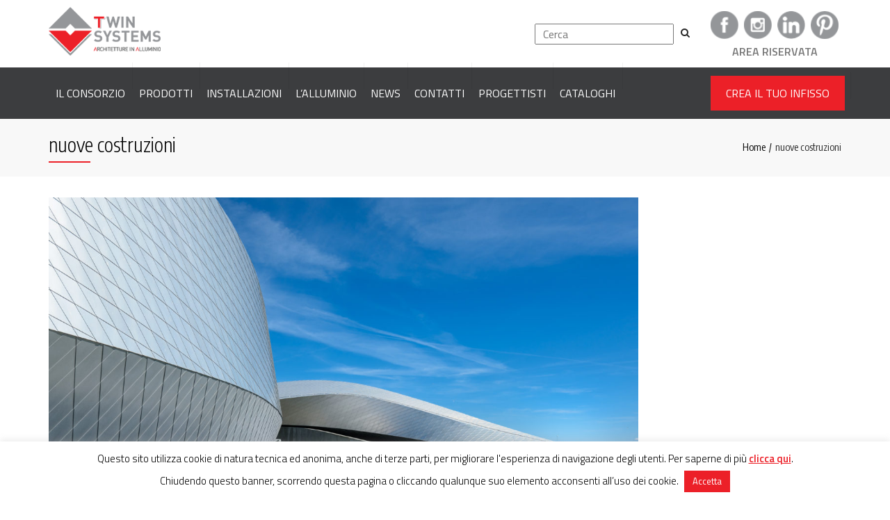

--- FILE ---
content_type: text/html; charset=UTF-8
request_url: https://www.twinsystems.it/tag/nuove-costruzioni/
body_size: 18479
content:
<!DOCTYPE html>
<html lang="it-IT">
<head>
	<meta charset="UTF-8" />
				<meta name="viewport" content="width=device-width, initial-scale=1.0, maximum-scale=1.0, user-scalable=no">
			<title>nuove costruzioni Archivi - Consorzio Twin Systems</title>
	
	<link rel="shortcut icon" href="https://www.twinsystems.it/wp-content/themes/twinsystems/images/favicon.ico" />	
	<link rel="profile" href="http://gmpg.org/xfn/11" />
	<link rel="pingback" href="https://www.twinsystems.it/xmlrpc.php" />
			<meta name='robots' content='index, follow, max-image-preview:large, max-snippet:-1, max-video-preview:-1' />

	<!-- This site is optimized with the Yoast SEO plugin v17.3 - https://yoast.com/wordpress/plugins/seo/ -->
	<link rel="canonical" href="https://www.twinsystems.it/tag/nuove-costruzioni/" />
	<meta property="og:locale" content="it_IT" />
	<meta property="og:type" content="article" />
	<meta property="og:title" content="nuove costruzioni Archivi - Consorzio Twin Systems" />
	<meta property="og:url" content="https://www.twinsystems.it/tag/nuove-costruzioni/" />
	<meta property="og:site_name" content="Consorzio Twin Systems" />
	<meta name="twitter:card" content="summary_large_image" />
	<script type="application/ld+json" class="yoast-schema-graph">{"@context":"https://schema.org","@graph":[{"@type":"WebSite","@id":"https://www.twinsystems.it/#website","url":"https://www.twinsystems.it/","name":"Consorzio Twin Systems","description":"Sistemi per serramenti","potentialAction":[{"@type":"SearchAction","target":{"@type":"EntryPoint","urlTemplate":"https://www.twinsystems.it/?s={search_term_string}"},"query-input":"required name=search_term_string"}],"inLanguage":"it-IT"},{"@type":"CollectionPage","@id":"https://www.twinsystems.it/tag/nuove-costruzioni/#webpage","url":"https://www.twinsystems.it/tag/nuove-costruzioni/","name":"nuove costruzioni Archivi - Consorzio Twin Systems","isPartOf":{"@id":"https://www.twinsystems.it/#website"},"breadcrumb":{"@id":"https://www.twinsystems.it/tag/nuove-costruzioni/#breadcrumb"},"inLanguage":"it-IT","potentialAction":[{"@type":"ReadAction","target":["https://www.twinsystems.it/tag/nuove-costruzioni/"]}]},{"@type":"BreadcrumbList","@id":"https://www.twinsystems.it/tag/nuove-costruzioni/#breadcrumb","itemListElement":[{"@type":"ListItem","position":1,"name":"Home","item":"https://www.twinsystems.it/"},{"@type":"ListItem","position":2,"name":"nuove costruzioni"}]}]}</script>
	<!-- / Yoast SEO plugin. -->


<link rel='dns-prefetch' href='//fonts.googleapis.com' />
<link rel='dns-prefetch' href='//s.w.org' />
<link rel="alternate" type="application/rss+xml" title="Consorzio Twin Systems &raquo; Feed" href="https://www.twinsystems.it/feed/" />
<link rel="alternate" type="application/rss+xml" title="Consorzio Twin Systems &raquo; Feed dei commenti" href="https://www.twinsystems.it/comments/feed/" />
<link rel="alternate" type="application/rss+xml" title="Consorzio Twin Systems &raquo; nuove costruzioni Feed del tag" href="https://www.twinsystems.it/tag/nuove-costruzioni/feed/" />
		<script type="text/javascript">
			window._wpemojiSettings = {"baseUrl":"https:\/\/s.w.org\/images\/core\/emoji\/13.1.0\/72x72\/","ext":".png","svgUrl":"https:\/\/s.w.org\/images\/core\/emoji\/13.1.0\/svg\/","svgExt":".svg","source":{"concatemoji":"https:\/\/www.twinsystems.it\/wp-includes\/js\/wp-emoji-release.min.js?ver=35d3f20330526944df7ca4a75b2aea1e"}};
			!function(e,a,t){var n,r,o,i=a.createElement("canvas"),p=i.getContext&&i.getContext("2d");function s(e,t){var a=String.fromCharCode;p.clearRect(0,0,i.width,i.height),p.fillText(a.apply(this,e),0,0);e=i.toDataURL();return p.clearRect(0,0,i.width,i.height),p.fillText(a.apply(this,t),0,0),e===i.toDataURL()}function c(e){var t=a.createElement("script");t.src=e,t.defer=t.type="text/javascript",a.getElementsByTagName("head")[0].appendChild(t)}for(o=Array("flag","emoji"),t.supports={everything:!0,everythingExceptFlag:!0},r=0;r<o.length;r++)t.supports[o[r]]=function(e){if(!p||!p.fillText)return!1;switch(p.textBaseline="top",p.font="600 32px Arial",e){case"flag":return s([127987,65039,8205,9895,65039],[127987,65039,8203,9895,65039])?!1:!s([55356,56826,55356,56819],[55356,56826,8203,55356,56819])&&!s([55356,57332,56128,56423,56128,56418,56128,56421,56128,56430,56128,56423,56128,56447],[55356,57332,8203,56128,56423,8203,56128,56418,8203,56128,56421,8203,56128,56430,8203,56128,56423,8203,56128,56447]);case"emoji":return!s([10084,65039,8205,55357,56613],[10084,65039,8203,55357,56613])}return!1}(o[r]),t.supports.everything=t.supports.everything&&t.supports[o[r]],"flag"!==o[r]&&(t.supports.everythingExceptFlag=t.supports.everythingExceptFlag&&t.supports[o[r]]);t.supports.everythingExceptFlag=t.supports.everythingExceptFlag&&!t.supports.flag,t.DOMReady=!1,t.readyCallback=function(){t.DOMReady=!0},t.supports.everything||(n=function(){t.readyCallback()},a.addEventListener?(a.addEventListener("DOMContentLoaded",n,!1),e.addEventListener("load",n,!1)):(e.attachEvent("onload",n),a.attachEvent("onreadystatechange",function(){"complete"===a.readyState&&t.readyCallback()})),(n=t.source||{}).concatemoji?c(n.concatemoji):n.wpemoji&&n.twemoji&&(c(n.twemoji),c(n.wpemoji)))}(window,document,window._wpemojiSettings);
		</script>
		<style type="text/css">
img.wp-smiley,
img.emoji {
	display: inline !important;
	border: none !important;
	box-shadow: none !important;
	height: 1em !important;
	width: 1em !important;
	margin: 0 .07em !important;
	vertical-align: -0.1em !important;
	background: none !important;
	padding: 0 !important;
}
</style>
	<link rel='stylesheet' id='font_type_1-css'  href='https://fonts.googleapis.com/css?family=Encode+Sans+Condensed%3A400italic%2C400%2C600%2C700%2C300&#038;subset=latin%2Clatin-ext&#038;ver=35d3f20330526944df7ca4a75b2aea1e' type='text/css' media='all' />
<link rel='stylesheet' id='font_type_2-css'  href='https://fonts.googleapis.com/css?family=Titillium+Web%3A400italic%2C400%2C600%2C700%2C300&#038;subset=latin%2Clatin-ext&#038;ver=35d3f20330526944df7ca4a75b2aea1e' type='text/css' media='all' />
<link rel='stylesheet' id='font_type_navigation-css'  href='https://fonts.googleapis.com/css?family=Titillium+Web%3A400italic%2C400%2C600%2C700%2C300&#038;subset=latin%2Clatin-ext&#038;ver=35d3f20330526944df7ca4a75b2aea1e' type='text/css' media='all' />
<link rel='stylesheet' id='theme_main_style-css'  href='https://www.twinsystems.it/wp-content/themes/twinsystems/style.css?ver=35d3f20330526944df7ca4a75b2aea1e' type='text/css' media='all' />
<link rel='stylesheet' id='theme_wordpress_style-css'  href='https://www.twinsystems.it/wp-content/themes/twinsystems/css/wordpress.css?ver=35d3f20330526944df7ca4a75b2aea1e' type='text/css' media='all' />
<link rel='stylesheet' id='custom-css'  href='https://www.twinsystems.it/wp-content/themes/twinsystems/custom.css?ver=2.0.12' type='text/css' media='all' />
<link rel='stylesheet' id='extra-css'  href='https://www.twinsystems.it/wp-content/themes/twinsystems/extra.css?ver=2.0.12' type='text/css' media='all' />
<link rel='stylesheet' id='sbi_styles-css'  href='https://www.twinsystems.it/wp-content/plugins/instagram-feed-pro/css/sbi-styles.min.css?ver=5.12.3' type='text/css' media='all' />
<link rel='stylesheet' id='wp-block-library-css'  href='https://www.twinsystems.it/wp-includes/css/dist/block-library/style.min.css?ver=35d3f20330526944df7ca4a75b2aea1e' type='text/css' media='all' />
<link rel='stylesheet' id='bbp-default-css'  href='https://www.twinsystems.it/wp-content/plugins/bbpress/templates/default/css/bbpress.min.css?ver=2.6.6' type='text/css' media='all' />
<link rel='stylesheet' id='contact-form-7-css'  href='https://www.twinsystems.it/wp-content/plugins/contact-form-7/includes/css/styles.css?ver=5.5.1' type='text/css' media='all' />
<link rel='stylesheet' id='cookie-law-info-css'  href='https://www.twinsystems.it/wp-content/plugins/cookie-law-info/public/css/cookie-law-info-public.css?ver=2.0.6' type='text/css' media='all' />
<link rel='stylesheet' id='cookie-law-info-gdpr-css'  href='https://www.twinsystems.it/wp-content/plugins/cookie-law-info/public/css/cookie-law-info-gdpr.css?ver=2.0.6' type='text/css' media='all' />
<link rel='stylesheet' id='galleries-styles-css'  href='https://www.twinsystems.it/wp-content/plugins/galleries-section/css/galleries-custom.css?ver=0.7.3' type='text/css' media='all' />
<link rel='stylesheet' id='responsive-lightbox-swipebox-css'  href='https://www.twinsystems.it/wp-content/plugins/responsive-lightbox/assets/swipebox/swipebox.min.css?ver=2.3.2' type='text/css' media='all' />
<link rel='stylesheet' id='rs-plugin-settings-css'  href='https://www.twinsystems.it/wp-content/plugins/revslider/public/assets/css/rs6.css?ver=6.0.8' type='text/css' media='all' />
<style id='rs-plugin-settings-inline-css' type='text/css'>
.tp-caption a{color:#ff7302;text-shadow:none;-webkit-transition:all 0.2s ease-out;-moz-transition:all 0.2s ease-out;-o-transition:all 0.2s ease-out;-ms-transition:all 0.2s ease-out}.tp-caption a:hover{color:#ffa902}
</style>
<link rel='stylesheet' id='wpcf7-redirect-script-frontend-css'  href='https://www.twinsystems.it/wp-content/plugins/wpcf7-redirect/build/css/wpcf7-redirect-frontend.min.css?ver=35d3f20330526944df7ca4a75b2aea1e' type='text/css' media='all' />
<link rel='stylesheet' id='sidebar-login-css'  href='https://www.twinsystems.it/wp-content/plugins/sidebar-login/build/sidebar-login.css?ver=1751376620' type='text/css' media='all' />
<link rel='stylesheet' id='custom_styles-css'  href='https://www.twinsystems.it/wp-content/themes/twinsystems/includes/custom-styles.php?ver=35d3f20330526944df7ca4a75b2aea1e' type='text/css' media='all' />
<link rel='stylesheet' id='font-awesome-css'  href='https://www.twinsystems.it/wp-content/plugins/js_composer/assets/lib/bower/font-awesome/css/font-awesome.min.css?ver=4.12.1' type='text/css' media='all' />
<link rel='stylesheet' id='custom_button_styles-css'  href='https://www.twinsystems.it/wp-content/themes/twinsystems/includes/custom-button-styles.php?ver=35d3f20330526944df7ca4a75b2aea1e' type='text/css' media='all' />
<link rel='stylesheet' id='owl-css-css'  href='https://www.twinsystems.it/wp-content/themes/twinsystems/js/owl//assets/owl.carousel.css?ver=35d3f20330526944df7ca4a75b2aea1e' type='text/css' media='all' />
<link rel='stylesheet' id='dashicons-css'  href='https://www.twinsystems.it/wp-includes/css/dashicons.min.css?ver=35d3f20330526944df7ca4a75b2aea1e' type='text/css' media='all' />
<link rel='stylesheet' id='transition-css'  href='https://www.twinsystems.it/wp-content/themes/twinsystems/css/transitions/transition-1.css?ver=35d3f20330526944df7ca4a75b2aea1e' type='text/css' media='all' />
<script type='text/javascript' src='https://www.twinsystems.it/wp-includes/js/jquery/jquery.min.js?ver=3.6.0' id='jquery-core-js'></script>
<script type='text/javascript' src='https://www.twinsystems.it/wp-includes/js/jquery/jquery-migrate.min.js?ver=3.3.2' id='jquery-migrate-js'></script>
<script type='text/javascript' id='cookie-law-info-js-extra'>
/* <![CDATA[ */
var Cli_Data = {"nn_cookie_ids":[],"cookielist":[],"non_necessary_cookies":[],"ccpaEnabled":"","ccpaRegionBased":"","ccpaBarEnabled":"","strictlyEnabled":["necessary","obligatoire"],"ccpaType":"gdpr","js_blocking":"","custom_integration":"","triggerDomRefresh":"","secure_cookies":""};
var cli_cookiebar_settings = {"animate_speed_hide":"500","animate_speed_show":"500","background":"#fff","border":"#444","border_on":"","button_1_button_colour":"#ec2028","button_1_button_hover":"#bd1a20","button_1_link_colour":"#ffffff","button_1_as_button":"1","button_1_new_win":"","button_2_button_colour":"#333","button_2_button_hover":"#292929","button_2_link_colour":"#ec2028","button_2_as_button":"","button_2_hidebar":"1","button_3_button_colour":"#000","button_3_button_hover":"#000000","button_3_link_colour":"#fff","button_3_as_button":"1","button_3_new_win":"","button_4_button_colour":"#000","button_4_button_hover":"#000000","button_4_link_colour":"#fff","button_4_as_button":"1","button_7_button_colour":"#61a229","button_7_button_hover":"#4e8221","button_7_link_colour":"#fff","button_7_as_button":"1","button_7_new_win":"","font_family":"inherit","header_fix":"","notify_animate_hide":"1","notify_animate_show":"","notify_div_id":"#cookie-law-info-bar","notify_position_horizontal":"right","notify_position_vertical":"bottom","scroll_close":"","scroll_close_reload":"","accept_close_reload":"","reject_close_reload":"","showagain_tab":"","showagain_background":"#fff","showagain_border":"#000","showagain_div_id":"#cookie-law-info-again","showagain_x_position":"50px","text":"#000","show_once_yn":"","show_once":"10000","logging_on":"","as_popup":"","popup_overlay":"1","bar_heading_text":"","cookie_bar_as":"banner","popup_showagain_position":"bottom-right","widget_position":"left"};
var log_object = {"ajax_url":"https:\/\/www.twinsystems.it\/wp-admin\/admin-ajax.php"};
/* ]]> */
</script>
<script type='text/javascript' src='https://www.twinsystems.it/wp-content/plugins/cookie-law-info/public/js/cookie-law-info-public.js?ver=2.0.6' id='cookie-law-info-js'></script>
<script type='text/javascript' src='https://www.twinsystems.it/wp-content/plugins/responsive-lightbox/assets/swipebox/jquery.swipebox.min.js?ver=2.3.2' id='responsive-lightbox-swipebox-js'></script>
<script type='text/javascript' src='https://www.twinsystems.it/wp-includes/js/underscore.min.js?ver=1.13.1' id='underscore-js'></script>
<script type='text/javascript' src='https://www.twinsystems.it/wp-content/plugins/responsive-lightbox/assets/infinitescroll/infinite-scroll.pkgd.min.js?ver=35d3f20330526944df7ca4a75b2aea1e' id='responsive-lightbox-infinite-scroll-js'></script>
<script type='text/javascript' id='responsive-lightbox-js-extra'>
/* <![CDATA[ */
var rlArgs = {"script":"swipebox","selector":"lightbox","customEvents":"","activeGalleries":"1","animation":"1","hideCloseButtonOnMobile":"0","removeBarsOnMobile":"0","hideBars":"1","hideBarsDelay":"5000","videoMaxWidth":"1080","useSVG":"1","loopAtEnd":"0","woocommerce_gallery":"0","ajaxurl":"https:\/\/www.twinsystems.it\/wp-admin\/admin-ajax.php","nonce":"59966d1bfc"};
/* ]]> */
</script>
<script type='text/javascript' src='https://www.twinsystems.it/wp-content/plugins/responsive-lightbox/js/front.js?ver=2.3.2' id='responsive-lightbox-js'></script>
<script type='text/javascript' src='https://www.twinsystems.it/wp-content/themes/twinsystems/js/smooth-scroll.polyfills.min.js?ver=35d3f20330526944df7ca4a75b2aea1e' id='smoothscroll-js'></script>
<link rel="https://api.w.org/" href="https://www.twinsystems.it/wp-json/" /><link rel="alternate" type="application/json" href="https://www.twinsystems.it/wp-json/wp/v2/tags/28" /><link rel="EditURI" type="application/rsd+xml" title="RSD" href="https://www.twinsystems.it/xmlrpc.php?rsd" />
<link rel="wlwmanifest" type="application/wlwmanifest+xml" href="https://www.twinsystems.it/wp-includes/wlwmanifest.xml" /> 

<script type="text/javascript">
(function(url){
	if(/(?:Chrome\/26\.0\.1410\.63 Safari\/537\.31|WordfenceTestMonBot)/.test(navigator.userAgent)){ return; }
	var addEvent = function(evt, handler) {
		if (window.addEventListener) {
			document.addEventListener(evt, handler, false);
		} else if (window.attachEvent) {
			document.attachEvent('on' + evt, handler);
		}
	};
	var removeEvent = function(evt, handler) {
		if (window.removeEventListener) {
			document.removeEventListener(evt, handler, false);
		} else if (window.detachEvent) {
			document.detachEvent('on' + evt, handler);
		}
	};
	var evts = 'contextmenu dblclick drag dragend dragenter dragleave dragover dragstart drop keydown keypress keyup mousedown mousemove mouseout mouseover mouseup mousewheel scroll'.split(' ');
	var logHuman = function() {
		if (window.wfLogHumanRan) { return; }
		window.wfLogHumanRan = true;
		var wfscr = document.createElement('script');
		wfscr.type = 'text/javascript';
		wfscr.async = true;
		wfscr.src = url + '&r=' + Math.random();
		(document.getElementsByTagName('head')[0]||document.getElementsByTagName('body')[0]).appendChild(wfscr);
		for (var i = 0; i < evts.length; i++) {
			removeEvent(evts[i], logHuman);
		}
	};
	for (var i = 0; i < evts.length; i++) {
		addEvent(evts[i], logHuman);
	}
})('//www.twinsystems.it/?wordfence_lh=1&hid=7C1AAF3EA66F9E626F189DBC6BE6D0F3');
</script><meta name="generator" content="Powered by Visual Composer - drag and drop page builder for WordPress."/>
<!--[if lte IE 9]><link rel="stylesheet" type="text/css" href="https://www.twinsystems.it/wp-content/plugins/js_composer/assets/css/vc_lte_ie9.min.css" media="screen"><![endif]--><!--[if IE  8]><link rel="stylesheet" type="text/css" href="https://www.twinsystems.it/wp-content/plugins/js_composer/assets/css/vc-ie8.min.css" media="screen"><![endif]--><meta name="generator" content="Powered by Slider Revolution 6.0.8 - responsive, Mobile-Friendly Slider Plugin for WordPress with comfortable drag and drop interface." />
<script type="text/javascript">function setREVStartSize(a){try{var b,c=document.getElementById(a.c).parentNode.offsetWidth;if(c=0===c||isNaN(c)?window.innerWidth:c,a.tabw=void 0===a.tabw?0:parseInt(a.tabw),a.thumbw=void 0===a.thumbw?0:parseInt(a.thumbw),a.tabh=void 0===a.tabh?0:parseInt(a.tabh),a.thumbh=void 0===a.thumbh?0:parseInt(a.thumbh),a.tabhide=void 0===a.tabhide?0:parseInt(a.tabhide),a.thumbhide=void 0===a.thumbhide?0:parseInt(a.thumbhide),a.mh=void 0===a.mh||""==a.mh?0:a.mh,"fullscreen"===a.layout||"fullscreen"===a.l)b=Math.max(a.mh,window.innerHeight);else{for(var d in a.gw=Array.isArray(a.gw)?a.gw:[a.gw],a.rl)(void 0===a.gw[d]||0===a.gw[d])&&(a.gw[d]=a.gw[d-1]);for(var d in a.gh=void 0===a.el||""===a.el||Array.isArray(a.el)&&0==a.el.length?a.gh:a.el,a.gh=Array.isArray(a.gh)?a.gh:[a.gh],a.rl)(void 0===a.gh[d]||0===a.gh[d])&&(a.gh[d]=a.gh[d-1]);var e,f=Array(a.rl.length),g=0;for(var d in a.tabw=a.tabhide>=c?0:a.tabw,a.thumbw=a.thumbhide>=c?0:a.thumbw,a.tabh=a.tabhide>=c?0:a.tabh,a.thumbh=a.thumbhide>=c?0:a.thumbh,a.rl)f[d]=a.rl[d]<window.innerWidth?0:a.rl[d];for(var d in e=f[0],f)e>f[d]&&0<f[d]&&(e=f[d],g=d);var h=c>a.gw[g]+a.tabw+a.thumbw?1:(c-(a.tabw+a.thumbw))/a.gw[g];b=a.gh[g]*h+(a.tabh+a.thumbh)}void 0===window.rs_init_css&&(window.rs_init_css=document.head.appendChild(document.createElement("style"))),document.getElementById(a.c).height=b,window.rs_init_css.innerHTML+="#"+a.c+"_wrapper { height: "+b+"px }"}catch(a){console.log("Failure at Presize of Slider:"+a)}};</script>
<noscript><style type="text/css"> .wpb_animate_when_almost_visible { opacity: 1; }</style></noscript>	
	<script src="https://ajax.googleapis.com/ajax/libs/jqueryui/1.11.4/jquery-ui.min.js"></script>
	
	<!-- Facebook Pixel Code -->
	<script>
		!function(f,b,e,v,n,t,s)
		{if(f.fbq)return;n=f.fbq=function(){n.callMethod?
		n.callMethod.apply(n,arguments):n.queue.push(arguments)};
		if(!f._fbq)f._fbq=n;n.push=n;n.loaded=!0;n.version='2.0';
		n.queue=[];t=b.createElement(e);t.async=!0;
		t.src=v;s=b.getElementsByTagName(e)[0];
		s.parentNode.insertBefore(t,s)}(window,document,'script',
		'https://connect.facebook.net/en_US/fbevents.js');
		fbq('init', '1865047473797178'); 
		fbq('track', 'PageView');
	</script>
	<noscript>
		<img height="1" width="1" src="https://www.facebook.com/tr?id=1865047473797178&ev=PageView&noscript=1"/>
	</noscript>
	<!-- End Facebook Pixel Code -->
	
</head>
<body class="archive tag tag-nuove-costruzioni tag-28  responsive wpb-js-composer js-comp-ver-4.12.1 vc_responsive" style="background: url()">
     
    
        
	<div class="site-wrapper">
    		

        		    
	    <div class="top-bar">
        	<span class="close fa fa-chevron-down"></span>
	    </div>
    
    

    
    
    

        
    <header class="site-header sticky style-2 relative bg-normal has_sticky">
        <div class="nav-wrap">
            <div class="container top-header">				<div class="site-logo retina">
	<a href="https://www.twinsystems.it/"><img style="width: auto; height: 70px" alt="TwinSystems Logo" src="https://www.twinsystems.it/wp-content/themes/twinsystems/images/logo_twinsystems.png"></a>
</div>
				<div class="hotlinks">
					<a title="Facebook" href="https://www.facebook.com/twinsystemsitalia/" target="_blank" rel="noopener">
						<img src="https://www.twinsystems.it/wp-content/themes/twinsystems/images/assets/TS-Icon-Social-Facebook.png" width="40px">
					</a>
					<a title="Instagram" href="https://www.instagram.com/twinsystemsitalia/?hl=it" target="_blank" rel="noopener">
						<img src="https://www.twinsystems.it/wp-content/themes/twinsystems/images/assets/TS-Icon-Social-Instagram.png" width="40px">
					</a>
					<a title="LinkedIn" href="https://www.linkedin.com/company/31450009/admin/" target="_blank" rel="noopener">
						<img src="https://www.twinsystems.it/wp-content/themes/twinsystems/images/assets/TS-Icon-Social-LinkedIn.png" width="40px">
					</a>
					<a title="Pinterest" href="https://www.pinterest.it/TwinSystemsItalia/" target="_blank" rel="noopener">
						<img src="https://www.twinsystems.it/wp-content/themes/twinsystems/images/assets/TS-Icon-Social-Pinterest.png" width="40px">
					</a>
					<div class="reserved-link"><a href="https://www.twinsystems.it/area-riservata/">Area Riservata</a></div>
				</div>
				<div class="search-container">
					<button onclick="document.getElementById('searchform-header').submit();" class="fa fa-search desktop"></button>
					<form role="search" method="get" id="searchform-header" class="easy-search-field" action="https://www.twinsystems.it">
						<input name="s" type="text" placeholder="Cerca">
					</form>
				</div>
			</div>
            <div class="container-fluid menu-bar">
				<div class="container">    <!-- Search icon next to menu -->
	<!--<button class="fa fa-search mobile"></button>-->
	<!-- Used for mobile menu -->
	<button class="navbar-toggle" type="button">
		<span class="sr-only">Toggle navigation</span>
		<span class="icon-bar"></span>
		<span class="icon-bar"></span>
		<span class="icon-bar"></span>
	</button>
	    <nav class="site-navigation">
        <ul id="menu-menu-principale" class=""><li class="consorzio menu-item menu-item-type-custom menu-item-object-custom menu-item-has-children"><a href="#" class="dropdown-toggle" data-hover="dropdown">Il Consorzio</a>
<ul class="sub-menu">
	<li class="menu-item menu-item-type-post_type menu-item-object-page"><a href="https://www.twinsystems.it/azienda/chi-siamo/">Chi Siamo</a></li>
	<li class="menu-item menu-item-type-post_type menu-item-object-page"><a href="https://www.twinsystems.it/azienda/il-gruppo/">Il Gruppo</a></li>
	<li class="menu-item menu-item-type-post_type menu-item-object-page"><a href="https://www.twinsystems.it/azienda/servizi/">Servizi</a></li>
	<li class="menu-item menu-item-type-post_type menu-item-object-page"><a href="https://www.twinsystems.it/professionisti/">Diventa Partner</a></li>
</ul>
</li>
<li class="menu-item menu-item-type-custom menu-item-object-custom menu-item-has-children"><a href="#" class="dropdown-toggle" data-hover="dropdown">Prodotti</a>
<ul class="sub-menu">
	<li class="menu-item menu-item-type-post_type menu-item-object-page"><a href="https://www.twinsystems.it/finestre/">Finestre</a></li>
	<li class="menu-item menu-item-type-post_type menu-item-object-page"><a href="https://www.twinsystems.it/porte/">Porte</a></li>
	<li class="menu-item menu-item-type-post_type menu-item-object-page"><a href="https://www.twinsystems.it/facciate/">Facciate</a></li>
	<li class="menu-item menu-item-type-custom menu-item-object-custom"><a target="_blank" href="https://www.twinsystems.it/wp-content/uploads/2015/09/LINEA-PRODOTTI-ITA-ENG-1.1-2024-W.pdf">Sfoglia il catalogo</a></li>
</ul>
</li>
<li class="menu-item menu-item-type-post_type menu-item-object-page"><a href="https://www.twinsystems.it/installazioni/">Installazioni</a></li>
<li class="menu-item menu-item-type-post_type menu-item-object-page"><a href="https://www.twinsystems.it/lalluminio-2/">L’Alluminio</a></li>
<li class="menu-item menu-item-type-post_type menu-item-object-page"><a href="https://www.twinsystems.it/news/">News</a></li>
<li class="menu-item menu-item-type-post_type menu-item-object-page"><a href="https://www.twinsystems.it/contatti/">Contatti</a></li>
<li class="menu-item menu-item-type-custom menu-item-object-custom menu-item-has-children"><a href="#" class="dropdown-toggle" data-hover="dropdown">Progettisti</a>
<ul class="sub-menu">
	<li class="menu-item menu-item-type-post_type menu-item-object-page"><a href="https://www.twinsystems.it/supporto-tecnico/">Supporto Tecnico</a></li>
	<li class="menu-item menu-item-type-post_type menu-item-object-page"><a href="https://www.twinsystems.it/professionisti/prodotti/">Prodotti</a></li>
	<li class="menu-item menu-item-type-post_type menu-item-object-page"><a href="https://www.twinsystems.it/serramentisti/">Professionisti</a></li>
</ul>
</li>
<li class="menu-item menu-item-type-post_type menu-item-object-page"><a href="https://www.twinsystems.it/professionisti/cataloghi/">Cataloghi</a></li>
<li class="extra-item menu-item menu-item-type-custom menu-item-object-custom"><a target="_blank" href="https://configurailtuoinfisso.com">Crea il tuo infisso</a></li>
</ul>    </nav>
    </div>
			</div>
        </div>  
        <div class="sticky-holder"></div>   
    </header>
    

                    <div class='page-heading style-2'>
                    <div class='container'>
                                                
                        <h1>nuove costruzioni</h1>
                        <ul class='breadcrumbs'><li><a href="https://www.twinsystems.it">Home</a></li><li>nuove costruzioni</li></ul>                    </div>
                </div>
            
		<div id="start"></div><section class="container"><div class="row"><div class="col-md-9"><article class='post style-2'><header><a href='https://www.twinsystems.it/ecologia-e-ambiente/the-blue-planet-il-museo-scientifico-altamente-immersivo/'><img width="1200" height="801" src="https://www.twinsystems.it/wp-content/uploads/2020/09/shutterstock_317260145-1200x801.jpg" class="attachment-blog-full size-blog-full wp-post-image" alt="" loading="lazy" srcset="https://www.twinsystems.it/wp-content/uploads/2020/09/shutterstock_317260145-1200x801.jpg 1200w, https://www.twinsystems.it/wp-content/uploads/2020/09/shutterstock_317260145-300x200.jpg 300w, https://www.twinsystems.it/wp-content/uploads/2020/09/shutterstock_317260145-768x513.jpg 768w, https://www.twinsystems.it/wp-content/uploads/2020/09/shutterstock_317260145-1024x683.jpg 1024w, https://www.twinsystems.it/wp-content/uploads/2020/09/shutterstock_317260145-370x247.jpg 370w, https://www.twinsystems.it/wp-content/uploads/2020/09/shutterstock_317260145-360x240.jpg 360w" sizes="(max-width: 1200px) 100vw, 1200px" /></a><div class='post-meta'><ul><li><i class='hovercolor fa fa-folder-o'></i><a href='https://www.twinsystems.it/category/ecologia-e-ambiente/'>Ecologia e Ambiente</a></li><li><i class='hovercolor fa fa-calendar'></i>25 Giugno 2020</li></ul></div></header><a href='https://www.twinsystems.it/ecologia-e-ambiente/the-blue-planet-il-museo-scientifico-altamente-immersivo/' title='The Blue Planet: il museo scientifico altamente immersivo'><h1>The Blue Planet: il museo scientifico altamente immersivo</h1></a><div class='post-content'><p>L&#8217;Acquario Danese, l’antenato del Pianeta Blu, aperto al pubblico nel 1939 nei pressi di Copenaghen nei primi anni Duemila, divenne inadeguato al grande successo di pubblico.</p>
<p>Si decise, quindi, di organizzare un concorso per creare una nuova sede a <strong>Kastrup</strong>, circa 8 chilometri a sud del centro della capitale danese.</p>
<p>Progettato dallo studio di architettura danese <strong>3XN </strong>con l&#8217;obiettivo di diventare un museo scientifico altamente immersivo, fu aperto al pubblico nel <strong>2013</strong>.</p>
<p>L’edificio dell’acquario si caratterizza per la forma imponente ed elegante, che richiama quella di un gigantesco gorgo.</p>
<p>La forma, che riprende quella di un grande vortice, è la vera peculiarità della struttura e stimola la curiosità dei visitatori che vedono l’edificio cambiare a seconda della prospettiva.</p>
<p>Così come per avvenuto per molte altre costruzioni, il progetto prevedeva l’utilizzo dell’alluminio per la realizzazione della facciata che è rivestita da oltre <strong>33,000</strong> piccole lastre bugnate in alluminio che si adattano alle forme organiche dell’edificio.</p>
<p>Ph. A. Aleksandravicius</p>
</div><a class="btn btn-sm style-4" href="https://www.twinsystems.it/ecologia-e-ambiente/the-blue-planet-il-museo-scientifico-altamente-immersivo/">Leggi tutto</a></article><article class='post style-2'><header><a href='https://www.twinsystems.it/innovazioni/licona-architettonica-realizzata-con-dischi-di-alluminio-2/'><img width="1200" height="825" src="https://www.twinsystems.it/wp-content/uploads/2020/09/Selfridges-1200x825.jpg" class="attachment-blog-full size-blog-full wp-post-image" alt="" loading="lazy" srcset="https://www.twinsystems.it/wp-content/uploads/2020/09/Selfridges-1200x825.jpg 1200w, https://www.twinsystems.it/wp-content/uploads/2020/09/Selfridges-300x206.jpg 300w, https://www.twinsystems.it/wp-content/uploads/2020/09/Selfridges-768x528.jpg 768w, https://www.twinsystems.it/wp-content/uploads/2020/09/Selfridges-1024x704.jpg 1024w, https://www.twinsystems.it/wp-content/uploads/2020/09/Selfridges-370x254.jpg 370w, https://www.twinsystems.it/wp-content/uploads/2020/09/Selfridges-360x248.jpg 360w" sizes="(max-width: 1200px) 100vw, 1200px" /></a><div class='post-meta'><ul><li><i class='hovercolor fa fa-folder-o'></i><a href='https://www.twinsystems.it/category/innovazioni/'>Innovazioni</a></li><li><i class='hovercolor fa fa-calendar'></i>4 Giugno 2020</li></ul></div></header><a href='https://www.twinsystems.it/innovazioni/licona-architettonica-realizzata-con-dischi-di-alluminio-2/' title='L&#8217;icona architettonica realizzata con dischi di alluminio'><h1>L&#8217;icona architettonica realizzata con dischi di alluminio</h1></a><div class='post-content'><p>Il Selfridges Building è diventato, fin dalla sua costruzione nel 2003, uno dei punti di riferimento di Birmingham e un’icona architettonica per i turisti che ogni anno visitano la città.</p>
<p>L’edificio fa parte del centro commerciale Bullring che sorge sulle ceneri dell’antico mercato; la costruzione ha risposto a due obiettivi diversi ma complementari: creare un’icona urbana in grado di catalizzare l’attenzione di cittadini e turisti diventando l’emblema del processo di rigenerazione urbana, e rafforzare l’identità di un brand che oggi si riflette nell&#8217;immagine di quest’opera.</p>
<p>Lo Shopping center è stato ideato dallo studio di architettura Future Systems, vincitore del concorso ad inviti voluto da Selfridges, che ha puntato su un progetto innovativo rivoluzionando il concetto di edificio e di involucro.</p>
<p>Accanto alla chiesa di Birmingham, il centro commerciale spicca per il suo aspetto, per la fluidità delle sue forme e per la leggerezza dei materiali; il rivestimento composto da circa 15.000 dischi di alluminio anodizzato del diametro di 60 cm,infatti, enfatizza la curvatura dell’edificio.<br />
L’opera che è costata intorno ai 60 milioni di sterline è diventato negli anni uno degli edifici più conosciuto del Regno Unito.</p>
</div><a class="btn btn-sm style-4" href="https://www.twinsystems.it/innovazioni/licona-architettonica-realizzata-con-dischi-di-alluminio-2/">Leggi tutto</a></article><article class='post style-2'><header><a href='https://www.twinsystems.it/innovazioni/empire-state-building-2/'><img width="1200" height="795" src="https://www.twinsystems.it/wp-content/uploads/2020/09/EmpireStateBuilding-1200x795.jpg" class="attachment-blog-full size-blog-full wp-post-image" alt="" loading="lazy" srcset="https://www.twinsystems.it/wp-content/uploads/2020/09/EmpireStateBuilding-1200x795.jpg 1200w, https://www.twinsystems.it/wp-content/uploads/2020/09/EmpireStateBuilding-300x199.jpg 300w, https://www.twinsystems.it/wp-content/uploads/2020/09/EmpireStateBuilding-768x509.jpg 768w, https://www.twinsystems.it/wp-content/uploads/2020/09/EmpireStateBuilding-1024x679.jpg 1024w, https://www.twinsystems.it/wp-content/uploads/2020/09/EmpireStateBuilding-370x245.jpg 370w, https://www.twinsystems.it/wp-content/uploads/2020/09/EmpireStateBuilding-360x239.jpg 360w" sizes="(max-width: 1200px) 100vw, 1200px" /></a><div class='post-meta'><ul><li><i class='hovercolor fa fa-folder-o'></i><a href='https://www.twinsystems.it/category/innovazioni/'>Innovazioni</a></li><li><i class='hovercolor fa fa-calendar'></i>8 Maggio 2020</li></ul></div></header><a href='https://www.twinsystems.it/innovazioni/empire-state-building-2/' title='Empire State Building'><h1>Empire State Building</h1></a><div class='post-content'><p>L’Empire State Building è il più famoso grattacielo di New York, situato nel distretto di Manhattan, che fra il 1931 e il 1967 è stato, con i suoi 443 metri di altezza, il grattacielo più alto del mondo.<br />
L’edificio è uno dei primi grandi edifici in cui l’alluminio è utilizzato per elementi della struttura portante; nel progetto originale, i parapetti esterni dell’edificio erano rivestiti con pannelli realizzati in alluminio fuso, di color grigio scuro, che si armonizza perfettamente con il nero delle aperture sovrastanti.<br />
Per realizzare questi pannelli vennero impiegate 300 tonnellate di alluminio.<br />
Nel 1994, inoltre, i serramenti originari delle 5.460 finestre del grattacielo, rovinati dalle intemperie e dallo smog, furono sostituiti con serramenti in alluminio.<br />
L’utilizzo dell’alluminio non si limita solamente ai pannelli esterni ed ai serramenti ma vieni ripreso anche negli interni: le delicate finiture in alluminio dei medaglioni raffiguranti i simboli dell’età moderna e il dipinto presente all&#8217;ingresso e recentemente restaurato e portato all&#8217;antico splendore con intarsi a foglia di alluminio ed oro sono infatti un meraviglioso esempio di art decò.</p>
</div><a class="btn btn-sm style-4" href="https://www.twinsystems.it/innovazioni/empire-state-building-2/">Leggi tutto</a></article></div>
<aside class="sidebar col-md-3">
    <ul>
            </ul>
</aside> 
</div></section>

<script>
jQuery(document).ready(function($) { 
	jQuery("#logos-carousel").owlCarousel({
		autoplay: true,
		autoplayTimeout: 3000,
		loop: true,
		//autoPlay: 3000, // in ms
		navigation: true,
		items: 4,
		autoWidth: true,
		margin: 25,
//		itemsDesktop: [1140,5], // width, num. slides
//		itemsDesktopSmall : [979,4],
		responsive : {
			// breakpoint from 0 up
			0 : {
				items: 2
			},
			// breakpoint from 768 up
			768 : {
				items: 5
			}
		}
	}); 
});
</script>




<section class="wpb_row row no-margin footer-section">

	
<div id="sb_instagram" class="sbi  sbi_mob_col_auto sbi_col_5  sbi_width_resp" style="padding-bottom: 10px;background-color: rgb(255,255,255);width: 100%;" data-feedid="sbi_twinsystemsitalia#5" data-res="auto" data-cols="5" data-colsmobile="auto" data-num="5" data-nummobile="" data-shortcode-atts="{}"  data-postid="9308" data-options="{&quot;grid&quot;:true,&quot;avatars&quot;:{&quot;twinsystemsitalia&quot;:&quot;https:\/\/scontent-fco1-1.xx.fbcdn.net\/v\/t51.2885-15\/17662894_252163085192499_1133264152257626112_a.jpg?_nc_cat=103&amp;_nc_sid=86c713&amp;_nc_ohc=JkZTG8uSrjYAX-Q8z6h&amp;_nc_ht=scontent-fco1-1.xx&amp;oh=8b0292cac914a7e04f646575e4beb285&amp;oe=5FA33AC2&quot;,&quot;LCLtwinsystemsitalia&quot;:1},&quot;lightboxcomments&quot;:20,&quot;colsmobile&quot;:&quot;auto&quot;,&quot;captionsize&quot;:13,&quot;captionlength&quot;:50}" data-sbi-flags="gdpr">
	
    <div id="sbi_images" style="padding: 5px;">
		<div class="sbi_item sbi_type_image sbi_new sbi_transition" id="sbi_18074091149093636" data-date="1768838421" data-numcomments="0">
    <div class="sbi_photo_wrap">
	    	            <div class="sbi_link" >
            <div class="sbi_hover_top">
	                            <p class="sbi_username">
                    <a href="https://www.instagram.com/twinsystemsitalia/" target="_blank" rel="nofollow noopener" style="color: rgba(255,255,255,1)">twinsystemsitalia</a>
                </p>
	            	                        </div>
	                    <a class="sbi_instagram_link" href="https://www.instagram.com/p/DTsryEoDrqC/" target="_blank" rel="nofollow noopener" title="Instagram" style="color: rgba(255,255,255,1)">
                <span class="sbi-screenreader">View</span>
				<svg class="svg-inline--fa fa-instagram fa-w-14" aria-hidden="true" data-fa-processed="" aria-label="Instagram" data-prefix="fab" data-icon="instagram" role="img" viewBox="0 0 448 512">
	                <path fill="currentColor" d="M224.1 141c-63.6 0-114.9 51.3-114.9 114.9s51.3 114.9 114.9 114.9S339 319.5 339 255.9 287.7 141 224.1 141zm0 189.6c-41.1 0-74.7-33.5-74.7-74.7s33.5-74.7 74.7-74.7 74.7 33.5 74.7 74.7-33.6 74.7-74.7 74.7zm146.4-194.3c0 14.9-12 26.8-26.8 26.8-14.9 0-26.8-12-26.8-26.8s12-26.8 26.8-26.8 26.8 12 26.8 26.8zm76.1 27.2c-1.7-35.9-9.9-67.7-36.2-93.9-26.2-26.2-58-34.4-93.9-36.2-37-2.1-147.9-2.1-184.9 0-35.8 1.7-67.6 9.9-93.9 36.1s-34.4 58-36.2 93.9c-2.1 37-2.1 147.9 0 184.9 1.7 35.9 9.9 67.7 36.2 93.9s58 34.4 93.9 36.2c37 2.1 147.9 2.1 184.9 0 35.9-1.7 67.7-9.9 93.9-36.2 26.2-26.2 34.4-58 36.2-93.9 2.1-37 2.1-147.8 0-184.8zM398.8 388c-7.8 19.6-22.9 34.7-42.6 42.6-29.5 11.7-99.5 9-132.1 9s-102.7 2.6-132.1-9c-19.6-7.8-34.7-22.9-42.6-42.6-11.7-29.5-9-99.5-9-132.1s-2.6-102.7 9-132.1c7.8-19.6 22.9-34.7 42.6-42.6 29.5-11.7 99.5-9 132.1-9s102.7-2.6 132.1 9c19.6 7.8 34.7 22.9 42.6 42.6 11.7 29.5 9 99.5 9 132.1s2.7 102.7-9 132.1z"></path>
	            </svg>            </a>
	                    <div class="sbi_hover_bottom" style="color: rgba(255,255,255,1)">
	                            <p>
	                                    <span class="sbi_date">
                        <svg  class="svg-inline--fa fa-clock fa-w-16" aria-hidden="true" data-fa-processed="" data-prefix="far" data-icon="clock" role="presentation" xmlns="http://www.w3.org/2000/svg" viewBox="0 0 512 512"><path fill="currentColor" d="M256 8C119 8 8 119 8 256s111 248 248 248 248-111 248-248S393 8 256 8zm0 448c-110.5 0-200-89.5-200-200S145.5 56 256 56s200 89.5 200 200-89.5 200-200 200zm61.8-104.4l-84.9-61.7c-3.1-2.3-4.9-5.9-4.9-9.7V116c0-6.6 5.4-12 12-12h32c6.6 0 12 5.4 12 12v141.7l66.8 48.6c5.4 3.9 6.5 11.4 2.6 16.8L334.6 349c-3.9 5.3-11.4 6.5-16.8 2.6z"></path></svg>                        Gen 19</span>
	                
	                                </p>
	                                        </div>
            <a class="sbi_link_area nofancybox" href="https://scontent.cdninstagram.com/v/t39.30808-6/615952693_1691593522226276_2366910697530102785_n.jpg?stp=dst-jpg_e35_tt6&_nc_cat=101&ccb=7-5&_nc_sid=18de74&efg=eyJlZmdfdGFnIjoiRkVFRC5iZXN0X2ltYWdlX3VybGdlbi5DMyJ9&_nc_ohc=er6Wp0OkQScQ7kNvwEh6fkG&_nc_oc=Adlfu-CZzxtGIqIY6PBVyBOPVfuIT98ItZ8iZYB8qn1faod1Kr07MfSYFXYRPFLWp14&_nc_zt=23&_nc_ht=scontent.cdninstagram.com&edm=AM6HXa8EAAAA&_nc_gid=61_E3LyZYsvH1yioE6Fayg&oh=00_AfqtyGCYoTOTcFbNWaVOcoBoLWMjzmhdve18LVAeUT6mnQ&oe=6975F948" rel="nofollow noopener" data-lightbox-sbi="" data-title="Beyond Architects è un viaggio dentro la genesi del processo progettuale che nasce dall&#039;esigenza di valorizzare il dialogo creativo, il confronto tra architetti e professionisti del settore.&lt;br&gt;
&lt;br&gt;
L&#039;evento, organizzato dal gruppo Twin Systems e @theplanmag, a cura di @biro_studio , @around_architects  e @themovi.club  è un’occasione per condividere visioni, esperienze e prospettive sul futuro dell&#039;architettura e vedrà protagonista lo studio internazionale BIG – Bjarke Ingels Group in conversazione con Atelier Verticale, importante realtà milanese.&lt;br&gt;
&lt;br&gt;
📍 Milano - Circolo Filologico Milanese&lt;br&gt;
📅 29.01.26" data-video="" data-carousel="" data-id="sbi_18074091149093636" data-user="twinsystemsitalia" data-url="https://www.instagram.com/p/DTsryEoDrqC/" data-avatar="https://scontent-fco1-1.xx.fbcdn.net/v/t51.2885-15/17662894_252163085192499_1133264152257626112_a.jpg?_nc_cat=103&amp;_nc_sid=86c713&amp;_nc_ohc=JkZTG8uSrjYAX-Q8z6h&amp;_nc_ht=scontent-fco1-1.xx&amp;oh=8b0292cac914a7e04f646575e4beb285&amp;oe=5FA33AC2" data-account-type="business">
                <span class="sbi-screenreader">Open</span>
				            </a>
        </div>

        <a class="sbi_photo" href="https://www.instagram.com/p/DTsryEoDrqC/" target="_blank" rel="nofollow noopener" data-full-res="https://scontent.cdninstagram.com/v/t39.30808-6/615952693_1691593522226276_2366910697530102785_n.jpg?stp=dst-jpg_e35_tt6&#038;_nc_cat=101&#038;ccb=7-5&#038;_nc_sid=18de74&#038;efg=eyJlZmdfdGFnIjoiRkVFRC5iZXN0X2ltYWdlX3VybGdlbi5DMyJ9&#038;_nc_ohc=er6Wp0OkQScQ7kNvwEh6fkG&#038;_nc_oc=Adlfu-CZzxtGIqIY6PBVyBOPVfuIT98ItZ8iZYB8qn1faod1Kr07MfSYFXYRPFLWp14&#038;_nc_zt=23&#038;_nc_ht=scontent.cdninstagram.com&#038;edm=AM6HXa8EAAAA&#038;_nc_gid=61_E3LyZYsvH1yioE6Fayg&#038;oh=00_AfqtyGCYoTOTcFbNWaVOcoBoLWMjzmhdve18LVAeUT6mnQ&#038;oe=6975F948" data-img-src-set="{&quot;d&quot;:&quot;https:\/\/scontent.cdninstagram.com\/v\/t39.30808-6\/615952693_1691593522226276_2366910697530102785_n.jpg?stp=dst-jpg_e35_tt6&amp;_nc_cat=101&amp;ccb=7-5&amp;_nc_sid=18de74&amp;efg=eyJlZmdfdGFnIjoiRkVFRC5iZXN0X2ltYWdlX3VybGdlbi5DMyJ9&amp;_nc_ohc=er6Wp0OkQScQ7kNvwEh6fkG&amp;_nc_oc=Adlfu-CZzxtGIqIY6PBVyBOPVfuIT98ItZ8iZYB8qn1faod1Kr07MfSYFXYRPFLWp14&amp;_nc_zt=23&amp;_nc_ht=scontent.cdninstagram.com&amp;edm=AM6HXa8EAAAA&amp;_nc_gid=61_E3LyZYsvH1yioE6Fayg&amp;oh=00_AfqtyGCYoTOTcFbNWaVOcoBoLWMjzmhdve18LVAeUT6mnQ&amp;oe=6975F948&quot;,&quot;150&quot;:&quot;https:\/\/scontent.cdninstagram.com\/v\/t39.30808-6\/615952693_1691593522226276_2366910697530102785_n.jpg?stp=dst-jpg_e35_tt6&amp;_nc_cat=101&amp;ccb=7-5&amp;_nc_sid=18de74&amp;efg=eyJlZmdfdGFnIjoiRkVFRC5iZXN0X2ltYWdlX3VybGdlbi5DMyJ9&amp;_nc_ohc=er6Wp0OkQScQ7kNvwEh6fkG&amp;_nc_oc=Adlfu-CZzxtGIqIY6PBVyBOPVfuIT98ItZ8iZYB8qn1faod1Kr07MfSYFXYRPFLWp14&amp;_nc_zt=23&amp;_nc_ht=scontent.cdninstagram.com&amp;edm=AM6HXa8EAAAA&amp;_nc_gid=61_E3LyZYsvH1yioE6Fayg&amp;oh=00_AfqtyGCYoTOTcFbNWaVOcoBoLWMjzmhdve18LVAeUT6mnQ&amp;oe=6975F948&quot;,&quot;320&quot;:&quot;https:\/\/scontent.cdninstagram.com\/v\/t39.30808-6\/615952693_1691593522226276_2366910697530102785_n.jpg?stp=dst-jpg_e35_tt6&amp;_nc_cat=101&amp;ccb=7-5&amp;_nc_sid=18de74&amp;efg=eyJlZmdfdGFnIjoiRkVFRC5iZXN0X2ltYWdlX3VybGdlbi5DMyJ9&amp;_nc_ohc=er6Wp0OkQScQ7kNvwEh6fkG&amp;_nc_oc=Adlfu-CZzxtGIqIY6PBVyBOPVfuIT98ItZ8iZYB8qn1faod1Kr07MfSYFXYRPFLWp14&amp;_nc_zt=23&amp;_nc_ht=scontent.cdninstagram.com&amp;edm=AM6HXa8EAAAA&amp;_nc_gid=61_E3LyZYsvH1yioE6Fayg&amp;oh=00_AfqtyGCYoTOTcFbNWaVOcoBoLWMjzmhdve18LVAeUT6mnQ&amp;oe=6975F948&quot;,&quot;640&quot;:&quot;https:\/\/scontent.cdninstagram.com\/v\/t39.30808-6\/615952693_1691593522226276_2366910697530102785_n.jpg?stp=dst-jpg_e35_tt6&amp;_nc_cat=101&amp;ccb=7-5&amp;_nc_sid=18de74&amp;efg=eyJlZmdfdGFnIjoiRkVFRC5iZXN0X2ltYWdlX3VybGdlbi5DMyJ9&amp;_nc_ohc=er6Wp0OkQScQ7kNvwEh6fkG&amp;_nc_oc=Adlfu-CZzxtGIqIY6PBVyBOPVfuIT98ItZ8iZYB8qn1faod1Kr07MfSYFXYRPFLWp14&amp;_nc_zt=23&amp;_nc_ht=scontent.cdninstagram.com&amp;edm=AM6HXa8EAAAA&amp;_nc_gid=61_E3LyZYsvH1yioE6Fayg&amp;oh=00_AfqtyGCYoTOTcFbNWaVOcoBoLWMjzmhdve18LVAeUT6mnQ&amp;oe=6975F948&quot;}">
            <img src="https://www.twinsystems.it/wp-content/plugins/instagram-feed-pro/img/placeholder.png" alt="Beyond Architects è un viaggio dentro la genesi del processo progettuale che nasce dall&#039;esigenza di valorizzare il dialogo creativo, il confronto tra architetti e professionisti del settore.

L&#039;evento, organizzato dal gruppo Twin Systems e @theplanmag, a cura di @biro_studio , @around_architects  e @themovi.club  è un’occasione per condividere visioni, esperienze e prospettive sul futuro dell&#039;architettura e vedrà protagonista lo studio internazionale BIG – Bjarke Ingels Group in conversazione con Atelier Verticale, importante realtà milanese.

📍 Milano - Circolo Filologico Milanese
📅 29.01.26">
        </a>
    </div>

    <div class="sbi_info">

        
	    
    </div>

</div><div class="sbi_item sbi_type_image sbi_new sbi_transition" id="sbi_18084027554472852" data-date="1767200412" data-numcomments="0">
    <div class="sbi_photo_wrap">
	    	            <div class="sbi_link" >
            <div class="sbi_hover_top">
	                            <p class="sbi_username">
                    <a href="https://www.instagram.com/twinsystemsitalia/" target="_blank" rel="nofollow noopener" style="color: rgba(255,255,255,1)">twinsystemsitalia</a>
                </p>
	            	                        </div>
	                    <a class="sbi_instagram_link" href="https://www.instagram.com/p/DS73hw1iD7J/" target="_blank" rel="nofollow noopener" title="Instagram" style="color: rgba(255,255,255,1)">
                <span class="sbi-screenreader">View</span>
				<svg class="svg-inline--fa fa-instagram fa-w-14" aria-hidden="true" data-fa-processed="" aria-label="Instagram" data-prefix="fab" data-icon="instagram" role="img" viewBox="0 0 448 512">
	                <path fill="currentColor" d="M224.1 141c-63.6 0-114.9 51.3-114.9 114.9s51.3 114.9 114.9 114.9S339 319.5 339 255.9 287.7 141 224.1 141zm0 189.6c-41.1 0-74.7-33.5-74.7-74.7s33.5-74.7 74.7-74.7 74.7 33.5 74.7 74.7-33.6 74.7-74.7 74.7zm146.4-194.3c0 14.9-12 26.8-26.8 26.8-14.9 0-26.8-12-26.8-26.8s12-26.8 26.8-26.8 26.8 12 26.8 26.8zm76.1 27.2c-1.7-35.9-9.9-67.7-36.2-93.9-26.2-26.2-58-34.4-93.9-36.2-37-2.1-147.9-2.1-184.9 0-35.8 1.7-67.6 9.9-93.9 36.1s-34.4 58-36.2 93.9c-2.1 37-2.1 147.9 0 184.9 1.7 35.9 9.9 67.7 36.2 93.9s58 34.4 93.9 36.2c37 2.1 147.9 2.1 184.9 0 35.9-1.7 67.7-9.9 93.9-36.2 26.2-26.2 34.4-58 36.2-93.9 2.1-37 2.1-147.8 0-184.8zM398.8 388c-7.8 19.6-22.9 34.7-42.6 42.6-29.5 11.7-99.5 9-132.1 9s-102.7 2.6-132.1-9c-19.6-7.8-34.7-22.9-42.6-42.6-11.7-29.5-9-99.5-9-132.1s-2.6-102.7 9-132.1c7.8-19.6 22.9-34.7 42.6-42.6 29.5-11.7 99.5-9 132.1-9s102.7-2.6 132.1 9c19.6 7.8 34.7 22.9 42.6 42.6 11.7 29.5 9 99.5 9 132.1s2.7 102.7-9 132.1z"></path>
	            </svg>            </a>
	                    <div class="sbi_hover_bottom" style="color: rgba(255,255,255,1)">
	                            <p>
	                                    <span class="sbi_date">
                        <svg  class="svg-inline--fa fa-clock fa-w-16" aria-hidden="true" data-fa-processed="" data-prefix="far" data-icon="clock" role="presentation" xmlns="http://www.w3.org/2000/svg" viewBox="0 0 512 512"><path fill="currentColor" d="M256 8C119 8 8 119 8 256s111 248 248 248 248-111 248-248S393 8 256 8zm0 448c-110.5 0-200-89.5-200-200S145.5 56 256 56s200 89.5 200 200-89.5 200-200 200zm61.8-104.4l-84.9-61.7c-3.1-2.3-4.9-5.9-4.9-9.7V116c0-6.6 5.4-12 12-12h32c6.6 0 12 5.4 12 12v141.7l66.8 48.6c5.4 3.9 6.5 11.4 2.6 16.8L334.6 349c-3.9 5.3-11.4 6.5-16.8 2.6z"></path></svg>                        Dic 31</span>
	                
	                                </p>
	                                        </div>
            <a class="sbi_link_area nofancybox" href="https://scontent.cdninstagram.com/v/t39.30808-6/603887423_1669729014412727_3133344133717402744_n.jpg?stp=dst-jpg_e35_tt6&_nc_cat=102&ccb=7-5&_nc_sid=18de74&efg=eyJlZmdfdGFnIjoiRkVFRC5iZXN0X2ltYWdlX3VybGdlbi5DMyJ9&_nc_ohc=DkVIBaj92LAQ7kNvwEut-0-&_nc_oc=AdmyE58FWOxZaYQWDnYdZsTApUwAyKD2EMTSmD3Fm6oSWF-S0h0G81DPc2oza8gxMiI&_nc_zt=23&_nc_ht=scontent.cdninstagram.com&edm=AM6HXa8EAAAA&_nc_gid=61_E3LyZYsvH1yioE6Fayg&oh=00_AfoE2f3NVmdji-Bkt-TmFQusa_fpoP4R9TZnR4ZIBbXUIw&oe=697601DA" rel="nofollow noopener" data-lightbox-sbi="" data-title="Due stili, un colore raffinato: le maniglie in avorio uniscono eleganza e praticità, per un dettaglio che fa davvero la differenza.&lt;br&gt;
&lt;br&gt;
#TwinSystems #Maniglie #Dettagli" data-video="" data-carousel="" data-id="sbi_18084027554472852" data-user="twinsystemsitalia" data-url="https://www.instagram.com/p/DS73hw1iD7J/" data-avatar="https://scontent-fco1-1.xx.fbcdn.net/v/t51.2885-15/17662894_252163085192499_1133264152257626112_a.jpg?_nc_cat=103&amp;_nc_sid=86c713&amp;_nc_ohc=JkZTG8uSrjYAX-Q8z6h&amp;_nc_ht=scontent-fco1-1.xx&amp;oh=8b0292cac914a7e04f646575e4beb285&amp;oe=5FA33AC2" data-account-type="business">
                <span class="sbi-screenreader">Open</span>
				            </a>
        </div>

        <a class="sbi_photo" href="https://www.instagram.com/p/DS73hw1iD7J/" target="_blank" rel="nofollow noopener" data-full-res="https://scontent.cdninstagram.com/v/t39.30808-6/603887423_1669729014412727_3133344133717402744_n.jpg?stp=dst-jpg_e35_tt6&#038;_nc_cat=102&#038;ccb=7-5&#038;_nc_sid=18de74&#038;efg=eyJlZmdfdGFnIjoiRkVFRC5iZXN0X2ltYWdlX3VybGdlbi5DMyJ9&#038;_nc_ohc=DkVIBaj92LAQ7kNvwEut-0-&#038;_nc_oc=AdmyE58FWOxZaYQWDnYdZsTApUwAyKD2EMTSmD3Fm6oSWF-S0h0G81DPc2oza8gxMiI&#038;_nc_zt=23&#038;_nc_ht=scontent.cdninstagram.com&#038;edm=AM6HXa8EAAAA&#038;_nc_gid=61_E3LyZYsvH1yioE6Fayg&#038;oh=00_AfoE2f3NVmdji-Bkt-TmFQusa_fpoP4R9TZnR4ZIBbXUIw&#038;oe=697601DA" data-img-src-set="{&quot;d&quot;:&quot;https:\/\/scontent.cdninstagram.com\/v\/t39.30808-6\/603887423_1669729014412727_3133344133717402744_n.jpg?stp=dst-jpg_e35_tt6&amp;_nc_cat=102&amp;ccb=7-5&amp;_nc_sid=18de74&amp;efg=eyJlZmdfdGFnIjoiRkVFRC5iZXN0X2ltYWdlX3VybGdlbi5DMyJ9&amp;_nc_ohc=DkVIBaj92LAQ7kNvwEut-0-&amp;_nc_oc=AdmyE58FWOxZaYQWDnYdZsTApUwAyKD2EMTSmD3Fm6oSWF-S0h0G81DPc2oza8gxMiI&amp;_nc_zt=23&amp;_nc_ht=scontent.cdninstagram.com&amp;edm=AM6HXa8EAAAA&amp;_nc_gid=61_E3LyZYsvH1yioE6Fayg&amp;oh=00_AfoE2f3NVmdji-Bkt-TmFQusa_fpoP4R9TZnR4ZIBbXUIw&amp;oe=697601DA&quot;,&quot;150&quot;:&quot;https:\/\/scontent.cdninstagram.com\/v\/t39.30808-6\/603887423_1669729014412727_3133344133717402744_n.jpg?stp=dst-jpg_e35_tt6&amp;_nc_cat=102&amp;ccb=7-5&amp;_nc_sid=18de74&amp;efg=eyJlZmdfdGFnIjoiRkVFRC5iZXN0X2ltYWdlX3VybGdlbi5DMyJ9&amp;_nc_ohc=DkVIBaj92LAQ7kNvwEut-0-&amp;_nc_oc=AdmyE58FWOxZaYQWDnYdZsTApUwAyKD2EMTSmD3Fm6oSWF-S0h0G81DPc2oza8gxMiI&amp;_nc_zt=23&amp;_nc_ht=scontent.cdninstagram.com&amp;edm=AM6HXa8EAAAA&amp;_nc_gid=61_E3LyZYsvH1yioE6Fayg&amp;oh=00_AfoE2f3NVmdji-Bkt-TmFQusa_fpoP4R9TZnR4ZIBbXUIw&amp;oe=697601DA&quot;,&quot;320&quot;:&quot;https:\/\/scontent.cdninstagram.com\/v\/t39.30808-6\/603887423_1669729014412727_3133344133717402744_n.jpg?stp=dst-jpg_e35_tt6&amp;_nc_cat=102&amp;ccb=7-5&amp;_nc_sid=18de74&amp;efg=eyJlZmdfdGFnIjoiRkVFRC5iZXN0X2ltYWdlX3VybGdlbi5DMyJ9&amp;_nc_ohc=DkVIBaj92LAQ7kNvwEut-0-&amp;_nc_oc=AdmyE58FWOxZaYQWDnYdZsTApUwAyKD2EMTSmD3Fm6oSWF-S0h0G81DPc2oza8gxMiI&amp;_nc_zt=23&amp;_nc_ht=scontent.cdninstagram.com&amp;edm=AM6HXa8EAAAA&amp;_nc_gid=61_E3LyZYsvH1yioE6Fayg&amp;oh=00_AfoE2f3NVmdji-Bkt-TmFQusa_fpoP4R9TZnR4ZIBbXUIw&amp;oe=697601DA&quot;,&quot;640&quot;:&quot;https:\/\/scontent.cdninstagram.com\/v\/t39.30808-6\/603887423_1669729014412727_3133344133717402744_n.jpg?stp=dst-jpg_e35_tt6&amp;_nc_cat=102&amp;ccb=7-5&amp;_nc_sid=18de74&amp;efg=eyJlZmdfdGFnIjoiRkVFRC5iZXN0X2ltYWdlX3VybGdlbi5DMyJ9&amp;_nc_ohc=DkVIBaj92LAQ7kNvwEut-0-&amp;_nc_oc=AdmyE58FWOxZaYQWDnYdZsTApUwAyKD2EMTSmD3Fm6oSWF-S0h0G81DPc2oza8gxMiI&amp;_nc_zt=23&amp;_nc_ht=scontent.cdninstagram.com&amp;edm=AM6HXa8EAAAA&amp;_nc_gid=61_E3LyZYsvH1yioE6Fayg&amp;oh=00_AfoE2f3NVmdji-Bkt-TmFQusa_fpoP4R9TZnR4ZIBbXUIw&amp;oe=697601DA&quot;}">
            <img src="https://www.twinsystems.it/wp-content/plugins/instagram-feed-pro/img/placeholder.png" alt="Due stili, un colore raffinato: le maniglie in avorio uniscono eleganza e praticità, per un dettaglio che fa davvero la differenza.

#TwinSystems #Maniglie #Dettagli">
        </a>
    </div>

    <div class="sbi_info">

        
	    
    </div>

</div><div class="sbi_item sbi_type_image sbi_new sbi_transition" id="sbi_18383708575149377" data-date="1767114016" data-numcomments="0">
    <div class="sbi_photo_wrap">
	    	            <div class="sbi_link" >
            <div class="sbi_hover_top">
	                            <p class="sbi_username">
                    <a href="https://www.instagram.com/twinsystemsitalia/" target="_blank" rel="nofollow noopener" style="color: rgba(255,255,255,1)">twinsystemsitalia</a>
                </p>
	            	                        </div>
	                    <a class="sbi_instagram_link" href="https://www.instagram.com/p/DS5SveHj57J/" target="_blank" rel="nofollow noopener" title="Instagram" style="color: rgba(255,255,255,1)">
                <span class="sbi-screenreader">View</span>
				<svg class="svg-inline--fa fa-instagram fa-w-14" aria-hidden="true" data-fa-processed="" aria-label="Instagram" data-prefix="fab" data-icon="instagram" role="img" viewBox="0 0 448 512">
	                <path fill="currentColor" d="M224.1 141c-63.6 0-114.9 51.3-114.9 114.9s51.3 114.9 114.9 114.9S339 319.5 339 255.9 287.7 141 224.1 141zm0 189.6c-41.1 0-74.7-33.5-74.7-74.7s33.5-74.7 74.7-74.7 74.7 33.5 74.7 74.7-33.6 74.7-74.7 74.7zm146.4-194.3c0 14.9-12 26.8-26.8 26.8-14.9 0-26.8-12-26.8-26.8s12-26.8 26.8-26.8 26.8 12 26.8 26.8zm76.1 27.2c-1.7-35.9-9.9-67.7-36.2-93.9-26.2-26.2-58-34.4-93.9-36.2-37-2.1-147.9-2.1-184.9 0-35.8 1.7-67.6 9.9-93.9 36.1s-34.4 58-36.2 93.9c-2.1 37-2.1 147.9 0 184.9 1.7 35.9 9.9 67.7 36.2 93.9s58 34.4 93.9 36.2c37 2.1 147.9 2.1 184.9 0 35.9-1.7 67.7-9.9 93.9-36.2 26.2-26.2 34.4-58 36.2-93.9 2.1-37 2.1-147.8 0-184.8zM398.8 388c-7.8 19.6-22.9 34.7-42.6 42.6-29.5 11.7-99.5 9-132.1 9s-102.7 2.6-132.1-9c-19.6-7.8-34.7-22.9-42.6-42.6-11.7-29.5-9-99.5-9-132.1s-2.6-102.7 9-132.1c7.8-19.6 22.9-34.7 42.6-42.6 29.5-11.7 99.5-9 132.1-9s102.7-2.6 132.1 9c19.6 7.8 34.7 22.9 42.6 42.6 11.7 29.5 9 99.5 9 132.1s2.7 102.7-9 132.1z"></path>
	            </svg>            </a>
	                    <div class="sbi_hover_bottom" style="color: rgba(255,255,255,1)">
	                            <p>
	                                    <span class="sbi_date">
                        <svg  class="svg-inline--fa fa-clock fa-w-16" aria-hidden="true" data-fa-processed="" data-prefix="far" data-icon="clock" role="presentation" xmlns="http://www.w3.org/2000/svg" viewBox="0 0 512 512"><path fill="currentColor" d="M256 8C119 8 8 119 8 256s111 248 248 248 248-111 248-248S393 8 256 8zm0 448c-110.5 0-200-89.5-200-200S145.5 56 256 56s200 89.5 200 200-89.5 200-200 200zm61.8-104.4l-84.9-61.7c-3.1-2.3-4.9-5.9-4.9-9.7V116c0-6.6 5.4-12 12-12h32c6.6 0 12 5.4 12 12v141.7l66.8 48.6c5.4 3.9 6.5 11.4 2.6 16.8L334.6 349c-3.9 5.3-11.4 6.5-16.8 2.6z"></path></svg>                        Dic 30</span>
	                
	                                </p>
	                                        </div>
            <a class="sbi_link_area nofancybox" href="https://scontent.cdninstagram.com/v/t39.30808-6/603883935_1669720484413580_169578617092466730_n.jpg?stp=dst-jpg_e35_tt6&_nc_cat=108&ccb=7-5&_nc_sid=18de74&efg=eyJlZmdfdGFnIjoiRkVFRC5iZXN0X2ltYWdlX3VybGdlbi5DMyJ9&_nc_ohc=jrwt8IAs-KIQ7kNvwFHrHNB&_nc_oc=AdkhTWjOVs1NaqABl40AHbs3DPks4XwiglAHZWuxhC45WWys3PWTkZceswuxHhiWt5U&_nc_zt=23&_nc_ht=scontent.cdninstagram.com&edm=AM6HXa8EAAAA&_nc_gid=61_E3LyZYsvH1yioE6Fayg&oh=00_Afop4xdGBk6erZXo4y5qkluL5r8y-WSu6PevvLwSdciYyQ&oe=6975D82C" rel="nofollow noopener" data-lightbox-sbi="" data-title="Con il profilato Twin Systems  HM 160, design sottile e linee essenziali si uniscono per massimare la superficie vetrata, regalando spazi più luminosi e una vista senza ostacoli.&lt;br&gt;
&lt;br&gt;
#TwinSystems #HM160 #AlzanteScorrevoleMinimale" data-video="" data-carousel="" data-id="sbi_18383708575149377" data-user="twinsystemsitalia" data-url="https://www.instagram.com/p/DS5SveHj57J/" data-avatar="https://scontent-fco1-1.xx.fbcdn.net/v/t51.2885-15/17662894_252163085192499_1133264152257626112_a.jpg?_nc_cat=103&amp;_nc_sid=86c713&amp;_nc_ohc=JkZTG8uSrjYAX-Q8z6h&amp;_nc_ht=scontent-fco1-1.xx&amp;oh=8b0292cac914a7e04f646575e4beb285&amp;oe=5FA33AC2" data-account-type="business">
                <span class="sbi-screenreader">Open</span>
				            </a>
        </div>

        <a class="sbi_photo" href="https://www.instagram.com/p/DS5SveHj57J/" target="_blank" rel="nofollow noopener" data-full-res="https://scontent.cdninstagram.com/v/t39.30808-6/603883935_1669720484413580_169578617092466730_n.jpg?stp=dst-jpg_e35_tt6&#038;_nc_cat=108&#038;ccb=7-5&#038;_nc_sid=18de74&#038;efg=eyJlZmdfdGFnIjoiRkVFRC5iZXN0X2ltYWdlX3VybGdlbi5DMyJ9&#038;_nc_ohc=jrwt8IAs-KIQ7kNvwFHrHNB&#038;_nc_oc=AdkhTWjOVs1NaqABl40AHbs3DPks4XwiglAHZWuxhC45WWys3PWTkZceswuxHhiWt5U&#038;_nc_zt=23&#038;_nc_ht=scontent.cdninstagram.com&#038;edm=AM6HXa8EAAAA&#038;_nc_gid=61_E3LyZYsvH1yioE6Fayg&#038;oh=00_Afop4xdGBk6erZXo4y5qkluL5r8y-WSu6PevvLwSdciYyQ&#038;oe=6975D82C" data-img-src-set="{&quot;d&quot;:&quot;https:\/\/scontent.cdninstagram.com\/v\/t39.30808-6\/603883935_1669720484413580_169578617092466730_n.jpg?stp=dst-jpg_e35_tt6&amp;_nc_cat=108&amp;ccb=7-5&amp;_nc_sid=18de74&amp;efg=eyJlZmdfdGFnIjoiRkVFRC5iZXN0X2ltYWdlX3VybGdlbi5DMyJ9&amp;_nc_ohc=jrwt8IAs-KIQ7kNvwFHrHNB&amp;_nc_oc=AdkhTWjOVs1NaqABl40AHbs3DPks4XwiglAHZWuxhC45WWys3PWTkZceswuxHhiWt5U&amp;_nc_zt=23&amp;_nc_ht=scontent.cdninstagram.com&amp;edm=AM6HXa8EAAAA&amp;_nc_gid=61_E3LyZYsvH1yioE6Fayg&amp;oh=00_Afop4xdGBk6erZXo4y5qkluL5r8y-WSu6PevvLwSdciYyQ&amp;oe=6975D82C&quot;,&quot;150&quot;:&quot;https:\/\/scontent.cdninstagram.com\/v\/t39.30808-6\/603883935_1669720484413580_169578617092466730_n.jpg?stp=dst-jpg_e35_tt6&amp;_nc_cat=108&amp;ccb=7-5&amp;_nc_sid=18de74&amp;efg=eyJlZmdfdGFnIjoiRkVFRC5iZXN0X2ltYWdlX3VybGdlbi5DMyJ9&amp;_nc_ohc=jrwt8IAs-KIQ7kNvwFHrHNB&amp;_nc_oc=AdkhTWjOVs1NaqABl40AHbs3DPks4XwiglAHZWuxhC45WWys3PWTkZceswuxHhiWt5U&amp;_nc_zt=23&amp;_nc_ht=scontent.cdninstagram.com&amp;edm=AM6HXa8EAAAA&amp;_nc_gid=61_E3LyZYsvH1yioE6Fayg&amp;oh=00_Afop4xdGBk6erZXo4y5qkluL5r8y-WSu6PevvLwSdciYyQ&amp;oe=6975D82C&quot;,&quot;320&quot;:&quot;https:\/\/scontent.cdninstagram.com\/v\/t39.30808-6\/603883935_1669720484413580_169578617092466730_n.jpg?stp=dst-jpg_e35_tt6&amp;_nc_cat=108&amp;ccb=7-5&amp;_nc_sid=18de74&amp;efg=eyJlZmdfdGFnIjoiRkVFRC5iZXN0X2ltYWdlX3VybGdlbi5DMyJ9&amp;_nc_ohc=jrwt8IAs-KIQ7kNvwFHrHNB&amp;_nc_oc=AdkhTWjOVs1NaqABl40AHbs3DPks4XwiglAHZWuxhC45WWys3PWTkZceswuxHhiWt5U&amp;_nc_zt=23&amp;_nc_ht=scontent.cdninstagram.com&amp;edm=AM6HXa8EAAAA&amp;_nc_gid=61_E3LyZYsvH1yioE6Fayg&amp;oh=00_Afop4xdGBk6erZXo4y5qkluL5r8y-WSu6PevvLwSdciYyQ&amp;oe=6975D82C&quot;,&quot;640&quot;:&quot;https:\/\/scontent.cdninstagram.com\/v\/t39.30808-6\/603883935_1669720484413580_169578617092466730_n.jpg?stp=dst-jpg_e35_tt6&amp;_nc_cat=108&amp;ccb=7-5&amp;_nc_sid=18de74&amp;efg=eyJlZmdfdGFnIjoiRkVFRC5iZXN0X2ltYWdlX3VybGdlbi5DMyJ9&amp;_nc_ohc=jrwt8IAs-KIQ7kNvwFHrHNB&amp;_nc_oc=AdkhTWjOVs1NaqABl40AHbs3DPks4XwiglAHZWuxhC45WWys3PWTkZceswuxHhiWt5U&amp;_nc_zt=23&amp;_nc_ht=scontent.cdninstagram.com&amp;edm=AM6HXa8EAAAA&amp;_nc_gid=61_E3LyZYsvH1yioE6Fayg&amp;oh=00_Afop4xdGBk6erZXo4y5qkluL5r8y-WSu6PevvLwSdciYyQ&amp;oe=6975D82C&quot;}">
            <img src="https://www.twinsystems.it/wp-content/plugins/instagram-feed-pro/img/placeholder.png" alt="Con il profilato Twin Systems  HM 160, design sottile e linee essenziali si uniscono per massimare la superficie vetrata, regalando spazi più luminosi e una vista senza ostacoli.

#TwinSystems #HM160 #AlzanteScorrevoleMinimale">
        </a>
    </div>

    <div class="sbi_info">

        
	    
    </div>

</div><div class="sbi_item sbi_type_image sbi_new sbi_transition" id="sbi_17861686422559702" data-date="1767027624" data-numcomments="0">
    <div class="sbi_photo_wrap">
	    	            <div class="sbi_link" >
            <div class="sbi_hover_top">
	                            <p class="sbi_username">
                    <a href="https://www.instagram.com/twinsystemsitalia/" target="_blank" rel="nofollow noopener" style="color: rgba(255,255,255,1)">twinsystemsitalia</a>
                </p>
	            	                        </div>
	                    <a class="sbi_instagram_link" href="https://www.instagram.com/p/DS2t9jDjZZt/" target="_blank" rel="nofollow noopener" title="Instagram" style="color: rgba(255,255,255,1)">
                <span class="sbi-screenreader">View</span>
				<svg class="svg-inline--fa fa-instagram fa-w-14" aria-hidden="true" data-fa-processed="" aria-label="Instagram" data-prefix="fab" data-icon="instagram" role="img" viewBox="0 0 448 512">
	                <path fill="currentColor" d="M224.1 141c-63.6 0-114.9 51.3-114.9 114.9s51.3 114.9 114.9 114.9S339 319.5 339 255.9 287.7 141 224.1 141zm0 189.6c-41.1 0-74.7-33.5-74.7-74.7s33.5-74.7 74.7-74.7 74.7 33.5 74.7 74.7-33.6 74.7-74.7 74.7zm146.4-194.3c0 14.9-12 26.8-26.8 26.8-14.9 0-26.8-12-26.8-26.8s12-26.8 26.8-26.8 26.8 12 26.8 26.8zm76.1 27.2c-1.7-35.9-9.9-67.7-36.2-93.9-26.2-26.2-58-34.4-93.9-36.2-37-2.1-147.9-2.1-184.9 0-35.8 1.7-67.6 9.9-93.9 36.1s-34.4 58-36.2 93.9c-2.1 37-2.1 147.9 0 184.9 1.7 35.9 9.9 67.7 36.2 93.9s58 34.4 93.9 36.2c37 2.1 147.9 2.1 184.9 0 35.9-1.7 67.7-9.9 93.9-36.2 26.2-26.2 34.4-58 36.2-93.9 2.1-37 2.1-147.8 0-184.8zM398.8 388c-7.8 19.6-22.9 34.7-42.6 42.6-29.5 11.7-99.5 9-132.1 9s-102.7 2.6-132.1-9c-19.6-7.8-34.7-22.9-42.6-42.6-11.7-29.5-9-99.5-9-132.1s-2.6-102.7 9-132.1c7.8-19.6 22.9-34.7 42.6-42.6 29.5-11.7 99.5-9 132.1-9s102.7-2.6 132.1 9c19.6 7.8 34.7 22.9 42.6 42.6 11.7 29.5 9 99.5 9 132.1s2.7 102.7-9 132.1z"></path>
	            </svg>            </a>
	                    <div class="sbi_hover_bottom" style="color: rgba(255,255,255,1)">
	                            <p>
	                                    <span class="sbi_date">
                        <svg  class="svg-inline--fa fa-clock fa-w-16" aria-hidden="true" data-fa-processed="" data-prefix="far" data-icon="clock" role="presentation" xmlns="http://www.w3.org/2000/svg" viewBox="0 0 512 512"><path fill="currentColor" d="M256 8C119 8 8 119 8 256s111 248 248 248 248-111 248-248S393 8 256 8zm0 448c-110.5 0-200-89.5-200-200S145.5 56 256 56s200 89.5 200 200-89.5 200-200 200zm61.8-104.4l-84.9-61.7c-3.1-2.3-4.9-5.9-4.9-9.7V116c0-6.6 5.4-12 12-12h32c6.6 0 12 5.4 12 12v141.7l66.8 48.6c5.4 3.9 6.5 11.4 2.6 16.8L334.6 349c-3.9 5.3-11.4 6.5-16.8 2.6z"></path></svg>                        Dic 29</span>
	                
	                                </p>
	                                        </div>
            <a class="sbi_link_area nofancybox" href="https://scontent.cdninstagram.com/v/t39.30808-6/603898250_1669717447747217_1722831104350556320_n.jpg?stp=dst-jpg_e35_tt6&_nc_cat=104&ccb=7-5&_nc_sid=18de74&efg=eyJlZmdfdGFnIjoiRkVFRC5iZXN0X2ltYWdlX3VybGdlbi5DMyJ9&_nc_ohc=HCl9b_Tyij8Q7kNvwGDkNdi&_nc_oc=AdmtRb8E8qkc1dmSsSp8mJgJ9PfVsxGFzzX6MT_zB8VVmKVIQNgq350L96KbG40eDhE&_nc_zt=23&_nc_ht=scontent.cdninstagram.com&edm=AM6HXa8EAAAA&_nc_gid=61_E3LyZYsvH1yioE6Fayg&oh=00_AfquHZEulF4CHYwJiZTcTjI97BASXQNZ4VJ2DadTk2648A&oe=6975D3FF" rel="nofollow noopener" data-lightbox-sbi="" data-title="Con la finitura acciaio graffiato di Twin Systems, ogni infisso porta luce e armonia negli spazi.&lt;br&gt;
&lt;br&gt;
#TwinSystems #Colore #AcciaioGraffiato" data-video="" data-carousel="" data-id="sbi_17861686422559702" data-user="twinsystemsitalia" data-url="https://www.instagram.com/p/DS2t9jDjZZt/" data-avatar="https://scontent-fco1-1.xx.fbcdn.net/v/t51.2885-15/17662894_252163085192499_1133264152257626112_a.jpg?_nc_cat=103&amp;_nc_sid=86c713&amp;_nc_ohc=JkZTG8uSrjYAX-Q8z6h&amp;_nc_ht=scontent-fco1-1.xx&amp;oh=8b0292cac914a7e04f646575e4beb285&amp;oe=5FA33AC2" data-account-type="business">
                <span class="sbi-screenreader">Open</span>
				            </a>
        </div>

        <a class="sbi_photo" href="https://www.instagram.com/p/DS2t9jDjZZt/" target="_blank" rel="nofollow noopener" data-full-res="https://scontent.cdninstagram.com/v/t39.30808-6/603898250_1669717447747217_1722831104350556320_n.jpg?stp=dst-jpg_e35_tt6&#038;_nc_cat=104&#038;ccb=7-5&#038;_nc_sid=18de74&#038;efg=eyJlZmdfdGFnIjoiRkVFRC5iZXN0X2ltYWdlX3VybGdlbi5DMyJ9&#038;_nc_ohc=HCl9b_Tyij8Q7kNvwGDkNdi&#038;_nc_oc=AdmtRb8E8qkc1dmSsSp8mJgJ9PfVsxGFzzX6MT_zB8VVmKVIQNgq350L96KbG40eDhE&#038;_nc_zt=23&#038;_nc_ht=scontent.cdninstagram.com&#038;edm=AM6HXa8EAAAA&#038;_nc_gid=61_E3LyZYsvH1yioE6Fayg&#038;oh=00_AfquHZEulF4CHYwJiZTcTjI97BASXQNZ4VJ2DadTk2648A&#038;oe=6975D3FF" data-img-src-set="{&quot;d&quot;:&quot;https:\/\/scontent.cdninstagram.com\/v\/t39.30808-6\/603898250_1669717447747217_1722831104350556320_n.jpg?stp=dst-jpg_e35_tt6&amp;_nc_cat=104&amp;ccb=7-5&amp;_nc_sid=18de74&amp;efg=eyJlZmdfdGFnIjoiRkVFRC5iZXN0X2ltYWdlX3VybGdlbi5DMyJ9&amp;_nc_ohc=HCl9b_Tyij8Q7kNvwGDkNdi&amp;_nc_oc=AdmtRb8E8qkc1dmSsSp8mJgJ9PfVsxGFzzX6MT_zB8VVmKVIQNgq350L96KbG40eDhE&amp;_nc_zt=23&amp;_nc_ht=scontent.cdninstagram.com&amp;edm=AM6HXa8EAAAA&amp;_nc_gid=61_E3LyZYsvH1yioE6Fayg&amp;oh=00_AfquHZEulF4CHYwJiZTcTjI97BASXQNZ4VJ2DadTk2648A&amp;oe=6975D3FF&quot;,&quot;150&quot;:&quot;https:\/\/scontent.cdninstagram.com\/v\/t39.30808-6\/603898250_1669717447747217_1722831104350556320_n.jpg?stp=dst-jpg_e35_tt6&amp;_nc_cat=104&amp;ccb=7-5&amp;_nc_sid=18de74&amp;efg=eyJlZmdfdGFnIjoiRkVFRC5iZXN0X2ltYWdlX3VybGdlbi5DMyJ9&amp;_nc_ohc=HCl9b_Tyij8Q7kNvwGDkNdi&amp;_nc_oc=AdmtRb8E8qkc1dmSsSp8mJgJ9PfVsxGFzzX6MT_zB8VVmKVIQNgq350L96KbG40eDhE&amp;_nc_zt=23&amp;_nc_ht=scontent.cdninstagram.com&amp;edm=AM6HXa8EAAAA&amp;_nc_gid=61_E3LyZYsvH1yioE6Fayg&amp;oh=00_AfquHZEulF4CHYwJiZTcTjI97BASXQNZ4VJ2DadTk2648A&amp;oe=6975D3FF&quot;,&quot;320&quot;:&quot;https:\/\/scontent.cdninstagram.com\/v\/t39.30808-6\/603898250_1669717447747217_1722831104350556320_n.jpg?stp=dst-jpg_e35_tt6&amp;_nc_cat=104&amp;ccb=7-5&amp;_nc_sid=18de74&amp;efg=eyJlZmdfdGFnIjoiRkVFRC5iZXN0X2ltYWdlX3VybGdlbi5DMyJ9&amp;_nc_ohc=HCl9b_Tyij8Q7kNvwGDkNdi&amp;_nc_oc=AdmtRb8E8qkc1dmSsSp8mJgJ9PfVsxGFzzX6MT_zB8VVmKVIQNgq350L96KbG40eDhE&amp;_nc_zt=23&amp;_nc_ht=scontent.cdninstagram.com&amp;edm=AM6HXa8EAAAA&amp;_nc_gid=61_E3LyZYsvH1yioE6Fayg&amp;oh=00_AfquHZEulF4CHYwJiZTcTjI97BASXQNZ4VJ2DadTk2648A&amp;oe=6975D3FF&quot;,&quot;640&quot;:&quot;https:\/\/scontent.cdninstagram.com\/v\/t39.30808-6\/603898250_1669717447747217_1722831104350556320_n.jpg?stp=dst-jpg_e35_tt6&amp;_nc_cat=104&amp;ccb=7-5&amp;_nc_sid=18de74&amp;efg=eyJlZmdfdGFnIjoiRkVFRC5iZXN0X2ltYWdlX3VybGdlbi5DMyJ9&amp;_nc_ohc=HCl9b_Tyij8Q7kNvwGDkNdi&amp;_nc_oc=AdmtRb8E8qkc1dmSsSp8mJgJ9PfVsxGFzzX6MT_zB8VVmKVIQNgq350L96KbG40eDhE&amp;_nc_zt=23&amp;_nc_ht=scontent.cdninstagram.com&amp;edm=AM6HXa8EAAAA&amp;_nc_gid=61_E3LyZYsvH1yioE6Fayg&amp;oh=00_AfquHZEulF4CHYwJiZTcTjI97BASXQNZ4VJ2DadTk2648A&amp;oe=6975D3FF&quot;}">
            <img src="https://www.twinsystems.it/wp-content/plugins/instagram-feed-pro/img/placeholder.png" alt="Con la finitura acciaio graffiato di Twin Systems, ogni infisso porta luce e armonia negli spazi.

#TwinSystems #Colore #AcciaioGraffiato">
        </a>
    </div>

    <div class="sbi_info">

        
	    
    </div>

</div><div class="sbi_item sbi_type_video sbi_new sbi_transition" id="sbi_18070897703454915" data-date="1766829644" data-numcomments="0">
    <div class="sbi_photo_wrap">
	    	    <svg style="color: rgba(255,255,255,1)" class="svg-inline--fa fa-play fa-w-14 sbi_playbtn" aria-label="Play" aria-hidden="true" data-fa-processed="" data-prefix="fa" data-icon="play" role="presentation" xmlns="http://www.w3.org/2000/svg" viewBox="0 0 448 512"><path fill="currentColor" d="M424.4 214.7L72.4 6.6C43.8-10.3 0 6.1 0 47.9V464c0 37.5 40.7 60.1 72.4 41.3l352-208c31.4-18.5 31.5-64.1 0-82.6z"></path></svg>        <div class="sbi_link" >
            <div class="sbi_hover_top">
	                            <p class="sbi_username">
                    <a href="https://www.instagram.com/twinsystemsitalia/" target="_blank" rel="nofollow noopener" style="color: rgba(255,255,255,1)">twinsystemsitalia</a>
                </p>
	            	                        </div>
	                    <a class="sbi_instagram_link" href="https://www.instagram.com/reel/DSw0VQSjmNF/" target="_blank" rel="nofollow noopener" title="Instagram" style="color: rgba(255,255,255,1)">
                <span class="sbi-screenreader">View</span>
				<svg class="svg-inline--fa fa-instagram fa-w-14" aria-hidden="true" data-fa-processed="" aria-label="Instagram" data-prefix="fab" data-icon="instagram" role="img" viewBox="0 0 448 512">
	                <path fill="currentColor" d="M224.1 141c-63.6 0-114.9 51.3-114.9 114.9s51.3 114.9 114.9 114.9S339 319.5 339 255.9 287.7 141 224.1 141zm0 189.6c-41.1 0-74.7-33.5-74.7-74.7s33.5-74.7 74.7-74.7 74.7 33.5 74.7 74.7-33.6 74.7-74.7 74.7zm146.4-194.3c0 14.9-12 26.8-26.8 26.8-14.9 0-26.8-12-26.8-26.8s12-26.8 26.8-26.8 26.8 12 26.8 26.8zm76.1 27.2c-1.7-35.9-9.9-67.7-36.2-93.9-26.2-26.2-58-34.4-93.9-36.2-37-2.1-147.9-2.1-184.9 0-35.8 1.7-67.6 9.9-93.9 36.1s-34.4 58-36.2 93.9c-2.1 37-2.1 147.9 0 184.9 1.7 35.9 9.9 67.7 36.2 93.9s58 34.4 93.9 36.2c37 2.1 147.9 2.1 184.9 0 35.9-1.7 67.7-9.9 93.9-36.2 26.2-26.2 34.4-58 36.2-93.9 2.1-37 2.1-147.8 0-184.8zM398.8 388c-7.8 19.6-22.9 34.7-42.6 42.6-29.5 11.7-99.5 9-132.1 9s-102.7 2.6-132.1-9c-19.6-7.8-34.7-22.9-42.6-42.6-11.7-29.5-9-99.5-9-132.1s-2.6-102.7 9-132.1c7.8-19.6 22.9-34.7 42.6-42.6 29.5-11.7 99.5-9 132.1-9s102.7-2.6 132.1 9c19.6 7.8 34.7 22.9 42.6 42.6 11.7 29.5 9 99.5 9 132.1s2.7 102.7-9 132.1z"></path>
	            </svg>            </a>
	                    <div class="sbi_hover_bottom" style="color: rgba(255,255,255,1)">
	                            <p>
	                                    <span class="sbi_date">
                        <svg  class="svg-inline--fa fa-clock fa-w-16" aria-hidden="true" data-fa-processed="" data-prefix="far" data-icon="clock" role="presentation" xmlns="http://www.w3.org/2000/svg" viewBox="0 0 512 512"><path fill="currentColor" d="M256 8C119 8 8 119 8 256s111 248 248 248 248-111 248-248S393 8 256 8zm0 448c-110.5 0-200-89.5-200-200S145.5 56 256 56s200 89.5 200 200-89.5 200-200 200zm61.8-104.4l-84.9-61.7c-3.1-2.3-4.9-5.9-4.9-9.7V116c0-6.6 5.4-12 12-12h32c6.6 0 12 5.4 12 12v141.7l66.8 48.6c5.4 3.9 6.5 11.4 2.6 16.8L334.6 349c-3.9 5.3-11.4 6.5-16.8 2.6z"></path></svg>                        Dic 27</span>
	                
	                                </p>
	                                        </div>
            <a class="sbi_link_area nofancybox" href="https://scontent.cdninstagram.com/v/t51.82787-15/606412980_18355010593164935_4972072770793478470_n.jpg?stp=dst-jpg_e35_tt6&_nc_cat=101&ccb=7-5&_nc_sid=18de74&efg=eyJlZmdfdGFnIjoiQ0xJUFMuYmVzdF9pbWFnZV91cmxnZW4uQzMifQ%3D%3D&_nc_ohc=C_8sOaH-p-0Q7kNvwH1k8-y&_nc_oc=AdmcWlT6yjjjhyknv7ToApblSinQFgb4nkn8eg3pTP4r7N1u2ZiFe_v23ykEude0Ho0&_nc_zt=23&_nc_ht=scontent.cdninstagram.com&edm=AM6HXa8EAAAA&_nc_gid=61_E3LyZYsvH1yioE6Fayg&oh=00_AfrEcsYndKucBDyCr17Mxk-e6JLZsbmNwQ4RBv-jJVwd_g&oe=69760189" rel="nofollow noopener" data-lightbox-sbi="" data-title="Trasforma ogni spazio in un luogo più tranquillo, sicuro e piacevole da vivere con il profilato Twin Systems HM 160.&lt;br&gt;
L’elevata prestazione acustica isola l’ambiente dai rumori esterni, mentre la resistenza all’effrazione RC3 aggiunge un livello di sicurezza che fa davvero la differenza.&lt;br&gt;
&lt;br&gt;
#TwinSystems #Infissi #HM160" data-video="https://instagram.fcia6-1.fna.fbcdn.net/o1/v/t2/f2/m86/AQMVm8neNyIo6-PCe3azH7-bpUU5pwCnGQlJ1-8590oz5U7mUHOUv7fF07a-ZZyTDPhrlcxtYtJQwOATd07eVbg5evOvYf2hT2Lyy5I.mp4?_nc_cat=103&amp;_nc_oc=AdldamTs_kFVIlowBFQ1p0PSLXfpYJqtItUOQr0CK5aDT8TQ7whAtV7jJVURtociDCU&amp;_nc_sid=5e9851&amp;_nc_ht=instagram.fcia6-1.fna.fbcdn.net&amp;_nc_ohc=ZAKwMYv41tQQ7kNvwF_QN9e&amp;efg=[base64]&amp;ccb=17-1&amp;_nc_gid=61_E3LyZYsvH1yioE6Fayg&amp;edm=AM6HXa8EAAAA&amp;_nc_zt=28&amp;vs=40cf4962ca9cd2a5&amp;_nc_vs=[base64]&amp;oh=00_AfouEt5Jq_EZz-vhAC9axFgTFb6SNovqJTObbTQiEVJUHQ&amp;oe=6971FEA0" data-carousel="" data-id="sbi_18070897703454915" data-user="twinsystemsitalia" data-url="https://www.instagram.com/reel/DSw0VQSjmNF/" data-avatar="https://scontent-fco1-1.xx.fbcdn.net/v/t51.2885-15/17662894_252163085192499_1133264152257626112_a.jpg?_nc_cat=103&amp;_nc_sid=86c713&amp;_nc_ohc=JkZTG8uSrjYAX-Q8z6h&amp;_nc_ht=scontent-fco1-1.xx&amp;oh=8b0292cac914a7e04f646575e4beb285&amp;oe=5FA33AC2" data-account-type="business">
                <span class="sbi-screenreader">Open</span>
				<svg style="color: rgba(255,255,255,1)" class="svg-inline--fa fa-play fa-w-14 sbi_playbtn" aria-label="Play" aria-hidden="true" data-fa-processed="" data-prefix="fa" data-icon="play" role="presentation" xmlns="http://www.w3.org/2000/svg" viewBox="0 0 448 512"><path fill="currentColor" d="M424.4 214.7L72.4 6.6C43.8-10.3 0 6.1 0 47.9V464c0 37.5 40.7 60.1 72.4 41.3l352-208c31.4-18.5 31.5-64.1 0-82.6z"></path></svg>            </a>
        </div>

        <a class="sbi_photo" href="https://www.instagram.com/reel/DSw0VQSjmNF/" target="_blank" rel="nofollow noopener" data-full-res="https://scontent.cdninstagram.com/v/t51.82787-15/606412980_18355010593164935_4972072770793478470_n.jpg?stp=dst-jpg_e35_tt6&#038;_nc_cat=101&#038;ccb=7-5&#038;_nc_sid=18de74&#038;efg=eyJlZmdfdGFnIjoiQ0xJUFMuYmVzdF9pbWFnZV91cmxnZW4uQzMifQ%3D%3D&#038;_nc_ohc=C_8sOaH-p-0Q7kNvwH1k8-y&#038;_nc_oc=AdmcWlT6yjjjhyknv7ToApblSinQFgb4nkn8eg3pTP4r7N1u2ZiFe_v23ykEude0Ho0&#038;_nc_zt=23&#038;_nc_ht=scontent.cdninstagram.com&#038;edm=AM6HXa8EAAAA&#038;_nc_gid=61_E3LyZYsvH1yioE6Fayg&#038;oh=00_AfrEcsYndKucBDyCr17Mxk-e6JLZsbmNwQ4RBv-jJVwd_g&#038;oe=69760189" data-img-src-set="{&quot;d&quot;:&quot;https:\/\/scontent.cdninstagram.com\/v\/t51.82787-15\/606412980_18355010593164935_4972072770793478470_n.jpg?stp=dst-jpg_e35_tt6&amp;_nc_cat=101&amp;ccb=7-5&amp;_nc_sid=18de74&amp;efg=eyJlZmdfdGFnIjoiQ0xJUFMuYmVzdF9pbWFnZV91cmxnZW4uQzMifQ%3D%3D&amp;_nc_ohc=C_8sOaH-p-0Q7kNvwH1k8-y&amp;_nc_oc=AdmcWlT6yjjjhyknv7ToApblSinQFgb4nkn8eg3pTP4r7N1u2ZiFe_v23ykEude0Ho0&amp;_nc_zt=23&amp;_nc_ht=scontent.cdninstagram.com&amp;edm=AM6HXa8EAAAA&amp;_nc_gid=61_E3LyZYsvH1yioE6Fayg&amp;oh=00_AfrEcsYndKucBDyCr17Mxk-e6JLZsbmNwQ4RBv-jJVwd_g&amp;oe=69760189&quot;,&quot;150&quot;:&quot;https:\/\/scontent.cdninstagram.com\/v\/t51.82787-15\/606412980_18355010593164935_4972072770793478470_n.jpg?stp=dst-jpg_e35_tt6&amp;_nc_cat=101&amp;ccb=7-5&amp;_nc_sid=18de74&amp;efg=eyJlZmdfdGFnIjoiQ0xJUFMuYmVzdF9pbWFnZV91cmxnZW4uQzMifQ%3D%3D&amp;_nc_ohc=C_8sOaH-p-0Q7kNvwH1k8-y&amp;_nc_oc=AdmcWlT6yjjjhyknv7ToApblSinQFgb4nkn8eg3pTP4r7N1u2ZiFe_v23ykEude0Ho0&amp;_nc_zt=23&amp;_nc_ht=scontent.cdninstagram.com&amp;edm=AM6HXa8EAAAA&amp;_nc_gid=61_E3LyZYsvH1yioE6Fayg&amp;oh=00_AfrEcsYndKucBDyCr17Mxk-e6JLZsbmNwQ4RBv-jJVwd_g&amp;oe=69760189&quot;,&quot;320&quot;:&quot;https:\/\/scontent.cdninstagram.com\/v\/t51.82787-15\/606412980_18355010593164935_4972072770793478470_n.jpg?stp=dst-jpg_e35_tt6&amp;_nc_cat=101&amp;ccb=7-5&amp;_nc_sid=18de74&amp;efg=eyJlZmdfdGFnIjoiQ0xJUFMuYmVzdF9pbWFnZV91cmxnZW4uQzMifQ%3D%3D&amp;_nc_ohc=C_8sOaH-p-0Q7kNvwH1k8-y&amp;_nc_oc=AdmcWlT6yjjjhyknv7ToApblSinQFgb4nkn8eg3pTP4r7N1u2ZiFe_v23ykEude0Ho0&amp;_nc_zt=23&amp;_nc_ht=scontent.cdninstagram.com&amp;edm=AM6HXa8EAAAA&amp;_nc_gid=61_E3LyZYsvH1yioE6Fayg&amp;oh=00_AfrEcsYndKucBDyCr17Mxk-e6JLZsbmNwQ4RBv-jJVwd_g&amp;oe=69760189&quot;,&quot;640&quot;:&quot;https:\/\/scontent.cdninstagram.com\/v\/t51.82787-15\/606412980_18355010593164935_4972072770793478470_n.jpg?stp=dst-jpg_e35_tt6&amp;_nc_cat=101&amp;ccb=7-5&amp;_nc_sid=18de74&amp;efg=eyJlZmdfdGFnIjoiQ0xJUFMuYmVzdF9pbWFnZV91cmxnZW4uQzMifQ%3D%3D&amp;_nc_ohc=C_8sOaH-p-0Q7kNvwH1k8-y&amp;_nc_oc=AdmcWlT6yjjjhyknv7ToApblSinQFgb4nkn8eg3pTP4r7N1u2ZiFe_v23ykEude0Ho0&amp;_nc_zt=23&amp;_nc_ht=scontent.cdninstagram.com&amp;edm=AM6HXa8EAAAA&amp;_nc_gid=61_E3LyZYsvH1yioE6Fayg&amp;oh=00_AfrEcsYndKucBDyCr17Mxk-e6JLZsbmNwQ4RBv-jJVwd_g&amp;oe=69760189&quot;}">
            <img src="https://www.twinsystems.it/wp-content/plugins/instagram-feed-pro/img/placeholder.png" alt="Trasforma ogni spazio in un luogo più tranquillo, sicuro e piacevole da vivere con il profilato Twin Systems HM 160.
L’elevata prestazione acustica isola l’ambiente dai rumori esterni, mentre la resistenza all’effrazione RC3 aggiunge un livello di sicurezza che fa davvero la differenza.

#TwinSystems #Infissi #HM160">
        </a>
    </div>

    <div class="sbi_info">

        
	    
    </div>

</div>    </div>

	<div id="sbi_load">

	
	        <span class="sbi_follow_btn">
        <a href="https://www.instagram.com/twinsystemsitalia/"  target="_blank" rel="nofollow noopener">
            <svg class="svg-inline--fa fa-instagram fa-w-14" aria-hidden="true" data-fa-processed="" aria-label="Instagram" data-prefix="fab" data-icon="instagram" role="img" viewBox="0 0 448 512">
	                <path fill="currentColor" d="M224.1 141c-63.6 0-114.9 51.3-114.9 114.9s51.3 114.9 114.9 114.9S339 319.5 339 255.9 287.7 141 224.1 141zm0 189.6c-41.1 0-74.7-33.5-74.7-74.7s33.5-74.7 74.7-74.7 74.7 33.5 74.7 74.7-33.6 74.7-74.7 74.7zm146.4-194.3c0 14.9-12 26.8-26.8 26.8-14.9 0-26.8-12-26.8-26.8s12-26.8 26.8-26.8 26.8 12 26.8 26.8zm76.1 27.2c-1.7-35.9-9.9-67.7-36.2-93.9-26.2-26.2-58-34.4-93.9-36.2-37-2.1-147.9-2.1-184.9 0-35.8 1.7-67.6 9.9-93.9 36.1s-34.4 58-36.2 93.9c-2.1 37-2.1 147.9 0 184.9 1.7 35.9 9.9 67.7 36.2 93.9s58 34.4 93.9 36.2c37 2.1 147.9 2.1 184.9 0 35.9-1.7 67.7-9.9 93.9-36.2 26.2-26.2 34.4-58 36.2-93.9 2.1-37 2.1-147.8 0-184.8zM398.8 388c-7.8 19.6-22.9 34.7-42.6 42.6-29.5 11.7-99.5 9-132.1 9s-102.7 2.6-132.1-9c-19.6-7.8-34.7-22.9-42.6-42.6-11.7-29.5-9-99.5-9-132.1s-2.6-102.7 9-132.1c7.8-19.6 22.9-34.7 42.6-42.6 29.5-11.7 99.5-9 132.1-9s102.7-2.6 132.1 9c19.6 7.8 34.7 22.9 42.6 42.6 11.7 29.5 9 99.5 9 132.1s2.7 102.7-9 132.1z"></path>
	            </svg>Seguici su Instagram        </a>
    </span>
	
</div>
	    <span class="sbi_resized_image_data" data-feed-id="sbi_twinsystemsitalia#5" data-resized="{&quot;18070897703454915&quot;:{&quot;id&quot;:&quot;606412980_18355010593164935_4972072770793478470_n&quot;,&quot;ratio&quot;:&quot;0.56&quot;,&quot;sizes&quot;:{&quot;full&quot;:640,&quot;low&quot;:320,&quot;thumb&quot;:150}},&quot;17861686422559702&quot;:{&quot;id&quot;:&quot;603898250_1669717447747217_1722831104350556320_n&quot;,&quot;ratio&quot;:&quot;0.80&quot;,&quot;sizes&quot;:{&quot;full&quot;:640,&quot;low&quot;:320,&quot;thumb&quot;:150}},&quot;18383708575149377&quot;:{&quot;id&quot;:&quot;603883935_1669720484413580_169578617092466730_n&quot;,&quot;ratio&quot;:&quot;0.80&quot;,&quot;sizes&quot;:{&quot;full&quot;:640,&quot;low&quot;:320,&quot;thumb&quot;:150}},&quot;18084027554472852&quot;:{&quot;id&quot;:&quot;603887423_1669729014412727_3133344133717402744_n&quot;,&quot;ratio&quot;:&quot;0.80&quot;,&quot;sizes&quot;:{&quot;full&quot;:640,&quot;low&quot;:320,&quot;thumb&quot;:150}},&quot;18074091149093636&quot;:{&quot;id&quot;:&quot;615952693_1691593522226276_2366910697530102785_n&quot;,&quot;ratio&quot;:&quot;0.80&quot;,&quot;sizes&quot;:{&quot;full&quot;:640,&quot;low&quot;:320,&quot;thumb&quot;:150}}}">
	</span>
	
</div>

	<!--<div class="row">-->
		<div class="wpb_column col-md-12" data-col="5">
<!--			<div class="vc_separator wpb_content_element vc_separator_align_left vc_sep_width_100 vc_sep_pos_align_center vc_sep_color_grey">
				<span class="vc_sep_holder vc_sep_holder_l"><span class="vc_sep_line"></span></span>
				<h4>Il Gruppo</h4>
				<span class="vc_sep_holder vc_sep_holder_r"><span class="vc_sep_line"></span></span>
			</div>-->
			
			<div class="logos" id="logos-carousel">

			<div class="item caimar-s-n-c-2"><a href="https://www.twinsystems.it/consorziati/caimar-s-n-c-2/" title="CAIMAR S.n.c."></a></div>
<div class="item allucom-s-r-l-2"><a href="https://www.twinsystems.it/consorziati/allucom-s-r-l-2/" title="Allucom S.r.l."></a></div>
<div class="item alq-system-2"><a href="https://www.twinsystems.it/consorziati/alq-system-2/" title="ALQ Genova Srl"></a></div>
<div class="item paesani-s-r-l-2"><a href="https://www.twinsystems.it/consorziati/paesani-s-r-l-2/" title="Paesani S.r.l."></a></div>
<div class="item aluk-tim-spalato"><a href="https://www.twinsystems.it/consorziati/aluk-tim-spalato/" title="ALUK TIM"></a></div>
<div class="item aluk-tim-zagabria"><a href="https://www.twinsystems.it/consorziati/aluk-tim-zagabria/" title="ALUK TIM"></a></div>
<div class="item comas-s-r-l"><a href="https://www.twinsystems.it/consorziati/comas-s-r-l/" title="Comas S.r.l."><img src="https://www.twinsystems.it/wp-content/uploads/2021/05/TS-Comas.png" alt="Comas S.r.l." /></a></div>
<div class="item italbacolor-s-r-l"><a href="https://www.twinsystems.it/consorziati/italbacolor-s-r-l/" title="Italbacolor S.r.l."><img src="https://www.twinsystems.it/wp-content/uploads/2015/04/TS-Italbacolor.png" alt="Italbacolor S.r.l." /></a></div>
<div class="item mida-alluminio-s-r-l"><a href="https://www.twinsystems.it/consorziati/mida-alluminio-s-r-l/" title="Mida Alluminio S.r.l."><img src="https://www.twinsystems.it/wp-content/uploads/2015/04/TS-Mida.png" alt="Mida Alluminio S.r.l." /></a></div>
<div class="item salento-metalli-s-r-l"><a href="https://www.twinsystems.it/consorziati/salento-metalli-s-r-l/" title="Salento Metalli S.r.l."><img src="https://www.twinsystems.it/wp-content/uploads/2015/04/TS-SalentoMetalli.png" alt="Salento Metalli S.r.l." /></a></div>
<div class="item allucom-s-r-l"><a href="https://www.twinsystems.it/consorziati/allucom-s-r-l/" title="Allucom S.r.l."><img src="https://www.twinsystems.it/wp-content/uploads/2015/04/TS-Allucom.png" alt="Allucom S.r.l." /></a></div>
<div class="item caruso-s-r-l"><a href="https://www.twinsystems.it/consorziati/caruso-s-r-l/" title="Caruso S.r.l."><img src="https://www.twinsystems.it/wp-content/uploads/2015/04/TS-CiCaruso.png" alt="Caruso S.r.l." /></a></div>
<div class="item allcar-service-s-r-l"><a href="https://www.twinsystems.it/consorziati/allcar-service-s-r-l/" title="Allcar Service S.r.l."><img src="https://www.twinsystems.it/wp-content/uploads/2015/04/TS-AllcarService.png" alt="Allcar Service S.r.l." /></a></div>
<div class="item tsl-alluminio-s-r-l"><a href="https://www.twinsystems.it/consorziati/tsl-alluminio-s-r-l/" title="TSL ALLUMINIO S.r.l."><img src="https://www.twinsystems.it/wp-content/uploads/2015/04/TS-Tslalluminio.png" alt="TSL ALLUMINIO S.r.l." /></a></div>
<div class="item profilati-umbria-s-r-l"><a href="https://www.twinsystems.it/consorziati/profilati-umbria-s-r-l/" title="Profilati Umbria S.r.l."><img src="https://www.twinsystems.it/wp-content/uploads/2015/04/Profilati-Umbria-BN-e1606475982160.png" alt="Profilati Umbria S.r.l." /></a></div>
<div class="item euroall-s-r-l"><a href="https://www.twinsystems.it/consorziati/euroall-s-r-l/" title="Euroall S.r.l."><img src="https://www.twinsystems.it/wp-content/uploads/2015/04/TS-Euroall.png" alt="Euroall S.r.l." /></a></div>
<div class="item di-va-s-r-l"><a href="https://www.twinsystems.it/consorziati/di-va-s-r-l/" title="Di.Va. S.r.l."><img src="https://www.twinsystems.it/wp-content/uploads/2015/04/TS-Diva.png" alt="Di.Va. S.r.l." /></a></div>
<div class="item paesani-s-r-l"><a href="https://www.twinsystems.it/consorziati/paesani-s-r-l/" title="Paesani S.r.l."><img src="https://www.twinsystems.it/wp-content/uploads/2015/04/Paesani-LOGO-2020-24x24-Grey.png" alt="Paesani S.r.l." /></a></div>
<div class="item alq-system"><a href="https://www.twinsystems.it/consorziati/alq-system/" title="ALQ Genova Srl"><img src="https://www.twinsystems.it/wp-content/uploads/2021/05/ALQ-Genova-2023-Footer-00.png" alt="ALQ Genova Srl" /></a></div>
<div class="item pam-systems-s-r-l"><a href="https://www.twinsystems.it/consorziati/pam-systems-s-r-l/" title="Pam System S.r.l."><img src="https://www.twinsystems.it/wp-content/uploads/2015/04/TS-PamSystem.png" alt="Pam System S.r.l." /></a></div>
<div class="item caimar-s-n-c"><a href="https://www.twinsystems.it/consorziati/caimar-s-n-c/" title="CAIMAR S.n.c."><img src="https://www.twinsystems.it/wp-content/uploads/2020/01/logo_footer_caimar.png" alt="CAIMAR S.n.c." /></a></div>
<div class="item aluk-tim-kastav"><a href="https://www.twinsystems.it/consorziati/aluk-tim-kastav/" title="ALUK TIM"><img src="https://www.twinsystems.it/wp-content/uploads/2021/05/Aluktim-small-two.png" alt="ALUK TIM" /></a></div>

			</div>
		</div>
	<!--</div>-->
</section>



 
<footer class="site-footer style-2">
        	    <div class="container">
        <div class="row" style="padding: 0 20px;">
			<div class="pull-left footer-links"><ul><li id="custom_html-6" class="widget_text widget-container widget_custom_html"><h3 class="widget-title">Link</h3><div class="textwidget custom-html-widget"><div class="footer-floats"><a href="/azienda/il-gruppo/">Gruppo</a><br/><a href="/photo-gallery/">Photo Gallery</a>
</div>
<div class="footer-floats"><a href="professionisti//prodotti/">Prodotti</a><br/><a href="/professionisti/cataloghi/">Cataloghi</a>
</div>
<div class="footer-floats"><a href="/lalluminio/">L'Alluminio</a><br/><a href="/news/">News</a>
</div></div></li></ul></div>
			<div class="pull-left footer-contacts"><ul><li id="custom_html-5" class="widget_text widget-container widget_custom_html"><h3 class="widget-title">Contatti</h3><div class="textwidget custom-html-widget"><div class="footer-floats">
Consorzio TwinSystems<br /><a href="mailto:info@twinsystems.it">info@twinsystems.it</a>
</div>
<div class="footer-floats">
Via delle Macere 20<br />00060 Formello (Roma)
</div>
<div class="footer-floats">Tel. +39.06.23260298<br />Fax +39.06.23260298
</div></div></li></ul></div>
			<div class="pull-right footer-unicimi text-right"><ul><li id="custom_html-3" class="widget_text widget-container widget_custom_html"><div class="textwidget custom-html-widget"><a class="unicimi" href="http://www.unicmi.it/" target="_blank" title="UNICMI - Unione Nazionale delle Industrie delle Costruzioni Metalliche dell'Involucro e dei Serramenti" rel="noopener"><img src="https://www.twinsystems.it/wp-content/uploads/2021/01/UNICMI-Logo-SM.png" alt="UNICMI Logo" /></a></div></li></ul></div>
		</div>
    </div>
        <div class="copyright-footer">
        <div class="container">
            <div class="row">
                                    <div class="col-md-6"><ul><li id="text-2" class="widget-container widget_text">			<div class="textwidget">© 2019 Consorzio Twin Systems | P.Iva/Cod. Fis. 10051701000 | <a href="/cookies-policy/" title="Cookies Policy">Cookies Policy</a></div>
		</li></ul></div>
                    <div class="col-md-6 text-right"><ul><li id="anpssocial-2" class="widget-container widget_anpssocial">                <ul class="socialize">
                        <li>
                                <a class="fa fa-facebook" href="https://www.facebook.com/twinsystemsitalia/" target="_blank"></a>
                            </li>
                                    <li>
                                <a class="fa fa-instagram" href="https://www.instagram.com/twinsystemsitalia/?hl=it" target="_blank"></a>
                            </li>
                                                                                                                                                        </ul>
        </li></ul></div>
                			</div>
        </div>
    </div>
</footer> 
</div>

<div id="scrolltop" class="fixed scrollup"><a href="#"  title="Scroll to top"><i class="fa fa-angle-up"></i></a></div>
<input type="hidden" id="theme-path" value="https://www.twinsystems.it/wp-content/themes/twinsystems" />
<!--googleoff: all--><div id="cookie-law-info-bar" data-nosnippet="true"><span>Questo sito utilizza cookie di natura tecnica ed anonima, anche di terze parti, per migliorare l'esperienza di navigazione degli utenti. Per saperne di più <a href="/cookies-policy" id="CONSTANT_OPEN_URL" target="_blank"  class="cli-plugin-main-link"  style="display:inline-block;" >clicca qui</a>. <br />
Chiudendo questo banner, scorrendo questa pagina o cliccando qualunque suo elemento acconsenti all’uso dei cookie. <a role='button' tabindex='0' data-cli_action="accept" id="cookie_action_close_header"  class="medium cli-plugin-button cli-plugin-main-button cookie_action_close_header cli_action_button" style="display:inline-block; ">Accetta</a></span></div><div id="cookie-law-info-again" style="display:none;" data-nosnippet="true"><span id="cookie_hdr_showagain">Cookies Policy</span></div><div class="cli-modal" data-nosnippet="true" id="cliSettingsPopup" tabindex="-1" role="dialog" aria-labelledby="cliSettingsPopup" aria-hidden="true">
  <div class="cli-modal-dialog" role="document">
	<div class="cli-modal-content cli-bar-popup">
	  	<button type="button" class="cli-modal-close" id="cliModalClose">
			<svg class="" viewBox="0 0 24 24"><path d="M19 6.41l-1.41-1.41-5.59 5.59-5.59-5.59-1.41 1.41 5.59 5.59-5.59 5.59 1.41 1.41 5.59-5.59 5.59 5.59 1.41-1.41-5.59-5.59z"></path><path d="M0 0h24v24h-24z" fill="none"></path></svg>
			<span class="wt-cli-sr-only">Chiudi</span>
	  	</button>
	  	<div class="cli-modal-body">
			<div class="cli-container-fluid cli-tab-container">
	<div class="cli-row">
		<div class="cli-col-12 cli-align-items-stretch cli-px-0">
			<div class="cli-privacy-overview">
				<h4>Privacy Overview</h4>				<div class="cli-privacy-content">
					<div class="cli-privacy-content-text">This website uses cookies to improve your experience while you navigate through the website. Out of these, the cookies that are categorized as necessary are stored on your browser as they are essential for the working of basic functionalities of the website. We also use third-party cookies that help us analyze and understand how you use this website. These cookies will be stored in your browser only with your consent. You also have the option to opt-out of these cookies. But opting out of some of these cookies may affect your browsing experience.</div>
				</div>
				<a class="cli-privacy-readmore"  aria-label="Mostra altro" tabindex="0" role="button" data-readmore-text="Mostra altro" data-readless-text="Mostra meno"></a>			</div>
		</div>
		<div class="cli-col-12 cli-align-items-stretch cli-px-0 cli-tab-section-container">
												<div class="cli-tab-section">
						<div class="cli-tab-header">
							<a role="button" tabindex="0" class="cli-nav-link cli-settings-mobile" data-target="necessary" data-toggle="cli-toggle-tab">
								Necessary							</a>
							<div class="wt-cli-necessary-checkbox">
                        <input type="checkbox" class="cli-user-preference-checkbox"  id="wt-cli-checkbox-necessary" data-id="checkbox-necessary" checked="checked"  />
                        <label class="form-check-label" for="wt-cli-checkbox-necessary">Necessary</label>
                    </div>
                    <span class="cli-necessary-caption">Sempre abilitato</span> 						</div>
						<div class="cli-tab-content">
							<div class="cli-tab-pane cli-fade" data-id="necessary">
								<div class="wt-cli-cookie-description">
									Necessary cookies are absolutely essential for the website to function properly. This category only includes cookies that ensures basic functionalities and security features of the website. These cookies do not store any personal information.								</div>
							</div>
						</div>
					</div>
																	<div class="cli-tab-section">
						<div class="cli-tab-header">
							<a role="button" tabindex="0" class="cli-nav-link cli-settings-mobile" data-target="non-necessary" data-toggle="cli-toggle-tab">
								Non-necessary							</a>
							<div class="cli-switch">
                        <input type="checkbox" id="wt-cli-checkbox-non-necessary" class="cli-user-preference-checkbox"  data-id="checkbox-non-necessary"  checked='checked' />
                        <label for="wt-cli-checkbox-non-necessary" class="cli-slider" data-cli-enable="Abilitato" data-cli-disable="Disabilitato"><span class="wt-cli-sr-only">Non-necessary</span></label>
                    </div>						</div>
						<div class="cli-tab-content">
							<div class="cli-tab-pane cli-fade" data-id="non-necessary">
								<div class="wt-cli-cookie-description">
									Any cookies that may not be particularly necessary for the website to function and is used specifically to collect user personal data via analytics, ads, other embedded contents are termed as non-necessary cookies. It is mandatory to procure user consent prior to running these cookies on your website.								</div>
							</div>
						</div>
					</div>
										</div>
	</div>
</div>
	  	</div>
	  	<div class="cli-modal-footer">
			<div class="wt-cli-element cli-container-fluid cli-tab-container">
				<div class="cli-row">
					<div class="cli-col-12 cli-align-items-stretch cli-px-0">
						<div class="cli-tab-footer wt-cli-privacy-overview-actions">
						
															<a id="wt-cli-privacy-save-btn" role="button" tabindex="0" data-cli-action="accept" class="wt-cli-privacy-btn cli_setting_save_button wt-cli-privacy-accept-btn cli-btn">ACCETTA E SALVA</a>
													</div>
						
					</div>
				</div>
			</div>
		</div>
	</div>
  </div>
</div>
<div class="cli-modal-backdrop cli-fade cli-settings-overlay"></div>
<div class="cli-modal-backdrop cli-fade cli-popupbar-overlay"></div>
<!--googleon: all--><!-- Custom Feeds for Instagram JS -->
<script type="text/javascript">
var sbiajaxurl = "https://www.twinsystems.it/wp-admin/admin-ajax.php";

</script>
<script type='text/javascript' src='https://www.twinsystems.it/wp-includes/js/dist/vendor/regenerator-runtime.min.js?ver=0.13.7' id='regenerator-runtime-js'></script>
<script type='text/javascript' src='https://www.twinsystems.it/wp-includes/js/dist/vendor/wp-polyfill.min.js?ver=3.15.0' id='wp-polyfill-js'></script>
<script type='text/javascript' id='contact-form-7-js-extra'>
/* <![CDATA[ */
var wpcf7 = {"api":{"root":"https:\/\/www.twinsystems.it\/wp-json\/","namespace":"contact-form-7\/v1"}};
/* ]]> */
</script>
<script type='text/javascript' src='https://www.twinsystems.it/wp-content/plugins/contact-form-7/includes/js/index.js?ver=5.5.1' id='contact-form-7-js'></script>
<script type='text/javascript' src='https://www.twinsystems.it/wp-content/plugins/revslider/public/assets/js/revolution.tools.min.js?ver=6.0' id='tp-tools-js'></script>
<script type='text/javascript' src='https://www.twinsystems.it/wp-content/plugins/revslider/public/assets/js/rs6.min.js?ver=6.0.8' id='revmin-js'></script>
<script type='text/javascript' id='wpcf7-redirect-script-js-extra'>
/* <![CDATA[ */
var wpcf7r = {"ajax_url":"https:\/\/www.twinsystems.it\/wp-admin\/admin-ajax.php"};
/* ]]> */
</script>
<script type='text/javascript' src='https://www.twinsystems.it/wp-content/plugins/wpcf7-redirect/build/js/wpcf7-redirect-frontend-script.js?ver=1.1' id='wpcf7-redirect-script-js'></script>
<script type='text/javascript' src='https://www.twinsystems.it/wp-content/themes/twinsystems/js/quantity_woo23.js?ver=35d3f20330526944df7ca4a75b2aea1e' id='woo_quantity-js'></script>
<script type='text/javascript' src='https://www.twinsystems.it/wp-content/themes/twinsystems/js/bootstrap/carousel.js?ver=35d3f20330526944df7ca4a75b2aea1e' id='carousel-js'></script>
<script type='text/javascript' src='https://www.twinsystems.it/wp-content/themes/twinsystems/js/bootstrap/transition.js?ver=35d3f20330526944df7ca4a75b2aea1e' id='transition-js'></script>
<script type='text/javascript' src='https://www.twinsystems.it/wp-content/themes/twinsystems/js/bootstrap/dropdown.js?ver=35d3f20330526944df7ca4a75b2aea1e' id='dropdown-js'></script>
<script type='text/javascript' src='https://www.twinsystems.it/wp-content/plugins/js_composer/assets/lib/waypoints/waypoints.min.js?ver=4.12.1' id='waypoints-js'></script>
<script type='text/javascript' src='https://www.twinsystems.it/wp-content/themes/twinsystems/js/parallax.js?ver=35d3f20330526944df7ca4a75b2aea1e' id='parallax-js'></script>
<script type='text/javascript' src='https://www.twinsystems.it/wp-content/themes/twinsystems/js/functions.js?ver=35d3f20330526944df7ca4a75b2aea1e' id='functions-js'></script>
<script type='text/javascript' src='https://www.twinsystems.it/wp-includes/js/imagesloaded.min.js?ver=4.1.4' id='imagesloaded-js'></script>
<script type='text/javascript' src='https://www.twinsystems.it/wp-content/themes/twinsystems/js/doubletaptogo.js?ver=35d3f20330526944df7ca4a75b2aea1e' id='doubletap-js'></script>
<script type='text/javascript' src='https://www.twinsystems.it/wp-content/themes/twinsystems/js/owl/owl.carousel.js?ver=35d3f20330526944df7ca4a75b2aea1e' id='owl-js'></script>
<script type='text/javascript' src='https://www.twinsystems.it/wp-content/themes/twinsystems/js/matchheight2/jquery.matchHeight.js?ver=35d3f20330526944df7ca4a75b2aea1e' id='matchheight-js'></script>
<script type='text/javascript' id='file-manager-js-extra'>
/* <![CDATA[ */
var file_manager = {"ajaxurl":"https:\/\/www.twinsystems.it\/wp-admin\/admin-ajax.php"};
/* ]]> */
</script>
<script type='text/javascript' src='https://www.twinsystems.it/wp-content/themes/twinsystems/js/file-manager.js?ver=35d3f20330526944df7ca4a75b2aea1e' id='file-manager-js'></script>
<script type='text/javascript' src='https://www.twinsystems.it/wp-includes/js/wp-embed.min.js?ver=35d3f20330526944df7ca4a75b2aea1e' id='wp-embed-js'></script>
<script type='text/javascript' id='sbi_scripts-js-extra'>
/* <![CDATA[ */
var sb_instagram_js_options = {"font_method":"svg","resized_url":"https:\/\/www.twinsystems.it\/wp-content\/uploads\/sb-instagram-feed-images\/","placeholder":"https:\/\/www.twinsystems.it\/wp-content\/plugins\/instagram-feed-pro\/img\/placeholder.png","br_adjust":""};
var sbiTranslations = {"share":"Share"};
/* ]]> */
</script>
<script type='text/javascript' src='https://www.twinsystems.it/wp-content/plugins/instagram-feed-pro/js/sbi-scripts.min.js?ver=5.12.3' id='sbi_scripts-js'></script>

<script>
	(function(i,s,o,g,r,a,m){i['GoogleAnalyticsObject']=r;i[r]=i[r]||function(){
	(i[r].q=i[r].q||[]).push(arguments)},i[r].l=1*new Date();a=s.createElement(o),
	m=s.getElementsByTagName(o)[0];a.async=1;a.src=g;m.parentNode.insertBefore(a,m)
	})(window,document,'script','//www.google-analytics.com/analytics.js','ga');

	ga('create', 'UA-67615584-1', 'auto');
	ga('send', 'pageview');
	ga('set', 'anonymizeIp', true);
</script>

<script>
	jQuery(".owl-portfolio").owlCarousel({
		autoplay: true,
		autoplayTimeout: 3000,
		loop: true,
		//autoPlay: 3000, // in ms
		navigation: true,
		items: 1,
//		itemsDesktop: [1140,5], // width, num. slides
//		itemsDesktopSmall : [979,4],
	});
</script>

</body>
</html>

--- FILE ---
content_type: application/javascript
request_url: https://www.twinsystems.it/wp-content/themes/twinsystems/js/file-manager.js?ver=35d3f20330526944df7ca4a75b2aea1e
body_size: 683
content:
jQuery(function ($) {
    let checkboxes = $('.file-manager-list input[type="checkbox"]');
    let downloadSelected = $('.file-manager-list .download-selected');
    let clearSelected = $('.file-manager-list .clear-selected');

    checkboxes.click(function () {
        let c_downloadSelected = $(this).parents('.file-manager-list').find('.download-selected');
        let c_clearSelected = $(this).parents('.file-manager-list').find('.clear-selected');
        let c_checkboxes = $(this).parents('.file-manager-list').find('input[type="checkbox"]');

        if (c_checkboxes.is(':checked')) {
            c_downloadSelected.removeClass('hidden');
            c_clearSelected.removeClass('hidden');
        } else {
            c_downloadSelected.addClass('hidden');
            c_clearSelected.addClass('hidden');
        }
    });

    // Subfolder show / hide functionality
    $('.file-manager-list .folder > b, .file-manager-list .folder > .dashicons-open-folder').click(function (e) {
        if(e.target != this) return;
        $(this).parent().toggleClass('hide-children');
    });

    // Archiving and downloading folders
    $('.file-manager-list .download-folder').click(function (e) {
        e.preventDefault();

        let button = $(this);
        button.addClass('loading');

        let data = {
            'dir': $(this).data('dir'),
            'url': $(this).data('url'),
            'filename': $(this).data('filename'),
            'action': 'createzip'
        }

        // AJAX for creating zip file and downloading it.
        $.ajax({ // you can also use $.post here
            url : file_manager.ajaxurl, // AJAX handler
            data : data,
            type : 'POST',
            success : function( data ){
                let zipFile = JSON.parse(data).file_url;
                let zipFileDir = JSON.parse(data).file_dir;
                let filename = JSON.parse(data).filename;

                var link = document.createElement('a');
                link.setAttribute('href', zipFile);
                link.setAttribute('download', filename);
                link.click();
                link.remove();

                deleteAJAX(zipFileDir);
                button.removeClass('loading');
            }
        });
    });

    // Archiving and downloading selected files.
    downloadSelected.click(function (e) {
        e.preventDefault();

        let button = $(this);
        button.addClass('loading');

        let files = [];
        checkboxes.each(function () {
            if ( $(this).is(':checked') ) {
                files.push($(this).data('dir'));
            }
        });

        let data = {
            'files': files,
            'action': 'create_file_zip'
        }

        $.ajax({ // you can also use $.post here
            url : file_manager.ajaxurl, // AJAX handler
            data : data,
            type : 'POST',
            success : function( data ){
                let zipFile = JSON.parse(data).file_url;
                let zipFileDir = JSON.parse(data).file_dir;
                let filename = JSON.parse(data).filename;

                var link = document.createElement('a');
                link.setAttribute('href', zipFile);
                link.setAttribute('download', filename);
                link.click();
                link.remove();

                deleteAJAX(zipFileDir);
                button.removeClass('loading');
            },
            error: function(xhr) { // if error occured
                alert("Error occured.please try again");
                console.log(xhr);
            }
        });
    });

    clearSelected.click(function(e) {
        e.preventDefault();

        let c_checkboxes = $(this).parents('.file-manager-list').find('input[type="checkbox"]');

        c_checkboxes.each(function () {
            $(this).prop('checked', false);
        });

        $(this).addClass('hidden');
        $(this).prev().addClass('hidden');
    });

    function deleteAJAX(zipFileDir) {
        let data = {
            'file': zipFileDir,
            'action': 'deletezip'
        }

        // AJAX for deleting file after it's downloaded
        $.ajax({
            url : file_manager.ajaxurl, // AJAX handler
            data : data,
            type : 'POST',
            success : function( data ){
                //console.log('file deleted');
            }
        });
    }

    $('.password .password-eye').click(function() {
        $(this).toggleClass('show');

        if ( $(this).hasClass('show') ) {
            $(this).prev().get(0).type = 'text';
        } else {
            $(this).prev().get(0).type = 'password';
        }
    });

});

--- FILE ---
content_type: application/javascript
request_url: https://www.twinsystems.it/wp-content/plugins/instagram-feed-pro/js/sbi-scripts.min.js?ver=5.12.3
body_size: 57218
content:
var sbi_js_exists=void 0!==sbi_js_exists;if(!sbi_js_exists){!function(t,e){"function"==typeof define&&define.amd?define("jquery-bridget/jquery-bridget",["jquery"],function(i){return e(t,i)}):"object"==typeof module&&module.exports?module.exports=e(t,require("jquery")):t.jQueryBridget=e(t,t.jQuery)}(window,function(t,e){"use strict";function i(i,o,r){(r=r||e||t.jQuery)&&(o.prototype.option||(o.prototype.option=function(t){r.isPlainObject(t)&&(this.options=r.extend(!0,this.options,t))}),r.fn[i]=function(t){return"string"==typeof t?function(t,e,s){var n,o="$()."+i+'("'+e+'")';return t.each(function(t,h){var l=r.data(h,i);if(l){var d=l[e];if(d&&"_"!=e.charAt(0)){var u=d.apply(l,s);n=void 0===n?u:n}else a(o+" is not a valid method")}else a(i+" not initialized. Cannot call methods, i.e. "+o)}),void 0!==n?n:t}(this,t,n.call(arguments,1)):(function(t,e){t.each(function(t,s){var n=r.data(s,i);n?(n.option(e),n._init()):(n=new o(s,e),r.data(s,i,n))})}(this,t),this)},s(r))}function s(t){!t||t&&t.bridget||(t.bridget=i)}var n=Array.prototype.slice,o=t.console,a=void 0===o?function(){}:function(t){o.error(t)};return s(e||t.jQuery),i}),function(t,e){"function"==typeof define&&define.amd?define("ev-emitter/ev-emitter",e):"object"==typeof module&&module.exports?module.exports=e():t.EvEmitter=e()}("undefined"!=typeof window?window:this,function(){function t(){}var e=t.prototype;return e.on=function(t,e){if(t&&e){var i=this._events=this._events||{},s=i[t]=i[t]||[];return-1==s.indexOf(e)&&s.push(e),this}},e.once=function(t,e){if(t&&e){this.on(t,e);var i=this._onceEvents=this._onceEvents||{};return(i[t]=i[t]||{})[e]=!0,this}},e.off=function(t,e){var i=this._events&&this._events[t];if(i&&i.length){var s=i.indexOf(e);return-1!=s&&i.splice(s,1),this}},e.emitEvent=function(t,e){var i=this._events&&this._events[t];if(i&&i.length){i=i.slice(0),e=e||[];for(var s=this._onceEvents&&this._onceEvents[t],n=0;n<i.length;n++){var o=i[n];s&&s[o]&&(this.off(t,o),delete s[o]),o.apply(this,e)}return this}},e.allOff=function(){delete this._events,delete this._onceEvents},t}),function(t,e){"function"==typeof define&&define.amd?define("get-size/get-size",e):"object"==typeof module&&module.exports?module.exports=e():t.getSize=e()}(window,function(){"use strict";function t(t){var e=parseFloat(t);return-1==t.indexOf("%")&&!isNaN(e)&&e}function e(t){var e=getComputedStyle(t);return e||o("Style returned "+e+". Are you running this code in a hidden iframe on Firefox? See https://bit.ly/getsizebug1"),e}function i(){if(!h){h=!0;var i=document.createElement("div");i.style.width="200px",i.style.padding="1px 2px 3px 4px",i.style.borderStyle="solid",i.style.borderWidth="1px 2px 3px 4px",i.style.boxSizing="border-box";var o=document.body||document.documentElement;o.appendChild(i);var a=e(i);n=200==Math.round(t(a.width)),s.isBoxSizeOuter=n,o.removeChild(i)}}function s(s){if(i(),"string"==typeof s&&(s=document.querySelector(s)),s&&"object"==typeof s&&s.nodeType){var o=e(s);if("none"==o.display)return function(){for(var t={width:0,height:0,innerWidth:0,innerHeight:0,outerWidth:0,outerHeight:0},e=0;e<r;e++)t[a[e]]=0;return t}();var h={};h.width=s.offsetWidth,h.height=s.offsetHeight;for(var l=h.isBorderBox="border-box"==o.boxSizing,d=0;d<r;d++){var u=a[d],c=o[u],p=parseFloat(c);h[u]=isNaN(p)?0:p}var m=h.paddingLeft+h.paddingRight,f=h.paddingTop+h.paddingBottom,g=h.marginLeft+h.marginRight,_=h.marginTop+h.marginBottom,b=h.borderLeftWidth+h.borderRightWidth,v=h.borderTopWidth+h.borderBottomWidth,y=l&&n,w=t(o.width);!1!==w&&(h.width=w+(y?0:m+b));var x=t(o.height);return!1!==x&&(h.height=x+(y?0:f+v)),h.innerWidth=h.width-(m+b),h.innerHeight=h.height-(f+v),h.outerWidth=h.width+g,h.outerHeight=h.height+_,h}}var n,o="undefined"==typeof console?function(){}:function(t){console.error(t)},a=["paddingLeft","paddingRight","paddingTop","paddingBottom","marginLeft","marginRight","marginTop","marginBottom","borderLeftWidth","borderRightWidth","borderTopWidth","borderBottomWidth"],r=a.length,h=!1;return s}),function(t,e){"use strict";"function"==typeof define&&define.amd?define("desandro-matches-selector/matches-selector",e):"object"==typeof module&&module.exports?module.exports=e():t.matchesSelector=e()}(window,function(){"use strict";var t=function(){var t=window.Element.prototype;if(t.matches)return"matches";if(t.matchesSelector)return"matchesSelector";for(var e=["webkit","moz","ms","o"],i=0;i<e.length;i++){var s=e[i]+"MatchesSelector";if(t[s])return s}}();return function(e,i){return e[t](i)}}),function(t,e){"function"==typeof define&&define.amd?define("fizzy-ui-utils/utils",["desandro-matches-selector/matches-selector"],function(i){return e(t,i)}):"object"==typeof module&&module.exports?module.exports=e(t,require("desandro-matches-selector")):t.fizzyUIUtils=e(t,t.matchesSelector)}(window,function(t,e){var i={extend:function(t,e){for(var i in e)t[i]=e[i];return t},modulo:function(t,e){return(t%e+e)%e}},s=Array.prototype.slice;i.makeArray=function(t){return Array.isArray(t)?t:null==t?[]:"object"==typeof t&&"number"==typeof t.length?s.call(t):[t]},i.removeFrom=function(t,e){var i=t.indexOf(e);-1!=i&&t.splice(i,1)},i.getParent=function(t,i){for(;t.parentNode&&t!=document.body;)if(t=t.parentNode,e(t,i))return t},i.getQueryElement=function(t){return"string"==typeof t?document.querySelector(t):t},i.handleEvent=function(t){var e="on"+t.type;this[e]&&this[e](t)},i.filterFindElements=function(t,s){t=i.makeArray(t);var n=[];return t.forEach(function(t){if(t instanceof HTMLElement){if(!s)return void n.push(t);e(t,s)&&n.push(t);for(var i=t.querySelectorAll(s),o=0;o<i.length;o++)n.push(i[o])}}),n},i.debounceMethod=function(t,e,i){i=i||100;var s=t.prototype[e],n=e+"Timeout";t.prototype[e]=function(){var t=this[n];clearTimeout(t);var e=arguments,o=this;this[n]=setTimeout(function(){s.apply(o,e),delete o[n]},i)}},i.docReady=function(t){var e=document.readyState;"complete"==e||"interactive"==e?setTimeout(t):document.addEventListener("DOMContentLoaded",t)},i.toDashed=function(t){return t.replace(/(.)([A-Z])/g,function(t,e,i){return e+"-"+i}).toLowerCase()};var n=t.console;return i.htmlInit=function(e,s){i.docReady(function(){var o=i.toDashed(s),a="data-"+o,r=document.querySelectorAll("["+a+"]"),h=document.querySelectorAll(".js-"+o),l=i.makeArray(r).concat(i.makeArray(h)),d=a+"-options",u=t.jQuery;l.forEach(function(t){var i,o=t.getAttribute(a)||t.getAttribute(d);try{i=o&&JSON.parse(o)}catch(e){return void(n&&n.error("Error parsing "+a+" on "+t.className+": "+e))}var r=new e(t,i);u&&u.data(t,s,r)})})},i}),function(t,e){"function"==typeof define&&define.amd?define("outlayer/item",["ev-emitter/ev-emitter","get-size/get-size"],e):"object"==typeof module&&module.exports?module.exports=e(require("ev-emitter"),require("get-size")):(t.Outlayer={},t.Outlayer.Item=e(t.EvEmitter,t.getSize))}(window,function(t,e){"use strict";function i(t,e){t&&(this.element=t,this.layout=e,this.position={x:0,y:0},this._create())}var s=document.documentElement.style,n="string"==typeof s.transition?"transition":"WebkitTransition",o="string"==typeof s.transform?"transform":"WebkitTransform",a={WebkitTransition:"webkitTransitionEnd",transition:"transitionend"}[n],r={transform:o,transition:n,transitionDuration:n+"Duration",transitionProperty:n+"Property",transitionDelay:n+"Delay"},h=i.prototype=Object.create(t.prototype);h.constructor=i,h._create=function(){this._transn={ingProperties:{},clean:{},onEnd:{}},this.css({position:"absolute"})},h.handleEvent=function(t){var e="on"+t.type;this[e]&&this[e](t)},h.getSize=function(){this.size=e(this.element)},h.css=function(t){var e=this.element.style;for(var i in t){e[r[i]||i]=t[i]}},h.getPosition=function(){var t=getComputedStyle(this.element),e=this.layout._getOption("originLeft"),i=this.layout._getOption("originTop"),s=t[e?"left":"right"],n=t[i?"top":"bottom"],o=parseFloat(s),a=parseFloat(n),r=this.layout.size;-1!=s.indexOf("%")&&(o=o/100*r.width),-1!=n.indexOf("%")&&(a=a/100*r.height),o=isNaN(o)?0:o,a=isNaN(a)?0:a,o-=e?r.paddingLeft:r.paddingRight,a-=i?r.paddingTop:r.paddingBottom,this.position.x=o,this.position.y=a},h.layoutPosition=function(){var t=this.layout.size,e={},i=this.layout._getOption("originLeft"),s=this.layout._getOption("originTop"),n=i?"paddingLeft":"paddingRight",o=i?"left":"right",a=i?"right":"left",r=this.position.x+t[n];e[o]=this.getXValue(r),e[a]="";var h=s?"paddingTop":"paddingBottom",l=s?"top":"bottom",d=s?"bottom":"top",u=this.position.y+t[h];e[l]=this.getYValue(u),e[d]="",this.css(e),this.emitEvent("layout",[this])},h.getXValue=function(t){var e=this.layout._getOption("horizontal");return this.layout.options.percentPosition&&!e?t/this.layout.size.width*100+"%":t+"px"},h.getYValue=function(t){var e=this.layout._getOption("horizontal");return this.layout.options.percentPosition&&e?t/this.layout.size.height*100+"%":t+"px"},h._transitionTo=function(t,e){this.getPosition();var i=this.position.x,s=this.position.y,n=t==this.position.x&&e==this.position.y;if(this.setPosition(t,e),!n||this.isTransitioning){var o=t-i,a=e-s,r={};r.transform=this.getTranslate(o,a),this.transition({to:r,onTransitionEnd:{transform:this.layoutPosition},isCleaning:!0})}else this.layoutPosition()},h.getTranslate=function(t,e){return"translate3d("+(t=this.layout._getOption("originLeft")?t:-t)+"px, "+(e=this.layout._getOption("originTop")?e:-e)+"px, 0)"},h.goTo=function(t,e){this.setPosition(t,e),this.layoutPosition()},h.moveTo=h._transitionTo,h.setPosition=function(t,e){this.position.x=parseFloat(t),this.position.y=parseFloat(e)},h._nonTransition=function(t){for(var e in this.css(t.to),t.isCleaning&&this._removeStyles(t.to),t.onTransitionEnd)t.onTransitionEnd[e].call(this)},h.transition=function(t){if(parseFloat(this.layout.options.transitionDuration)){var e=this._transn;for(var i in t.onTransitionEnd)e.onEnd[i]=t.onTransitionEnd[i];for(i in t.to)e.ingProperties[i]=!0,t.isCleaning&&(e.clean[i]=!0);if(t.from){this.css(t.from);this.element.offsetHeight;null}this.enableTransition(t.to),this.css(t.to),this.isTransitioning=!0}else this._nonTransition(t)};var l="opacity,"+function(t){return t.replace(/([A-Z])/g,function(t){return"-"+t.toLowerCase()})}(o);h.enableTransition=function(){if(!this.isTransitioning){var t=this.layout.options.transitionDuration;t="number"==typeof t?t+"ms":t,this.css({transitionProperty:l,transitionDuration:t,transitionDelay:this.staggerDelay||0}),this.element.addEventListener(a,this,!1)}},h.onwebkitTransitionEnd=function(t){this.ontransitionend(t)},h.onotransitionend=function(t){this.ontransitionend(t)};var d={"-webkit-transform":"transform"};h.ontransitionend=function(t){if(t.target===this.element){var e=this._transn,i=d[t.propertyName]||t.propertyName;if(delete e.ingProperties[i],function(t){for(var e in t)return!1;return!0}(e.ingProperties)&&this.disableTransition(),i in e.clean&&(this.element.style[t.propertyName]="",delete e.clean[i]),i in e.onEnd)e.onEnd[i].call(this),delete e.onEnd[i];this.emitEvent("transitionEnd",[this])}},h.disableTransition=function(){this.removeTransitionStyles(),this.element.removeEventListener(a,this,!1),this.isTransitioning=!1},h._removeStyles=function(t){var e={};for(var i in t)e[i]="";this.css(e)};var u={transitionProperty:"",transitionDuration:"",transitionDelay:""};return h.removeTransitionStyles=function(){this.css(u)},h.stagger=function(t){t=isNaN(t)?0:t,this.staggerDelay=t+"ms"},h.removeElem=function(){this.element.parentNode.removeChild(this.element),this.css({display:""}),this.emitEvent("remove",[this])},h.remove=function(){return n&&parseFloat(this.layout.options.transitionDuration)?(this.once("transitionEnd",function(){this.removeElem()}),void this.hide()):void this.removeElem()},h.reveal=function(){delete this.isHidden,this.css({display:""});var t=this.layout.options,e={};e[this.getHideRevealTransitionEndProperty("visibleStyle")]=this.onRevealTransitionEnd,this.transition({from:t.hiddenStyle,to:t.visibleStyle,isCleaning:!0,onTransitionEnd:e})},h.onRevealTransitionEnd=function(){this.isHidden||this.emitEvent("reveal")},h.getHideRevealTransitionEndProperty=function(t){var e=this.layout.options[t];if(e.opacity)return"opacity";for(var i in e)return i},h.hide=function(){this.isHidden=!0,this.css({display:""});var t=this.layout.options,e={};e[this.getHideRevealTransitionEndProperty("hiddenStyle")]=this.onHideTransitionEnd,this.transition({from:t.visibleStyle,to:t.hiddenStyle,isCleaning:!0,onTransitionEnd:e})},h.onHideTransitionEnd=function(){this.isHidden&&(this.css({display:"none"}),this.emitEvent("hide"))},h.destroy=function(){this.css({position:"",left:"",right:"",top:"",bottom:"",transition:"",transform:""})},i}),function(t,e){"use strict";"function"==typeof define&&define.amd?define("outlayer/outlayer",["ev-emitter/ev-emitter","get-size/get-size","fizzy-ui-utils/utils","./item"],function(i,s,n,o){return e(t,i,s,n,o)}):"object"==typeof module&&module.exports?module.exports=e(t,require("ev-emitter"),require("get-size"),require("fizzy-ui-utils"),require("./item")):t.Outlayer=e(t,t.EvEmitter,t.getSize,t.fizzyUIUtils,t.Outlayer.Item)}(window,function(t,e,i,s,n){"use strict";function o(t,e){var i=s.getQueryElement(t);if(i){this.element=i,h&&(this.$element=h(this.element)),this.options=s.extend({},this.constructor.defaults),this.option(e);var n=++d;this.element.outlayerGUID=n,u[n]=this,this._create(),this._getOption("initLayout")&&this.layout()}else r&&r.error("Bad element for "+this.constructor.namespace+": "+(i||t))}function a(t){function e(){t.apply(this,arguments)}return e.prototype=Object.create(t.prototype),e.prototype.constructor=e,e}var r=t.console,h=t.jQuery,l=function(){},d=0,u={};o.namespace="outlayer",o.Item=n,o.defaults={containerStyle:{position:"relative"},initLayout:!0,originLeft:!0,originTop:!0,resize:!0,resizeContainer:!0,transitionDuration:"0.4s",hiddenStyle:{opacity:0,transform:"scale(0.001)"},visibleStyle:{opacity:1,transform:"scale(1)"}};var c=o.prototype;s.extend(c,e.prototype),c.option=function(t){s.extend(this.options,t)},c._getOption=function(t){var e=this.constructor.compatOptions[t];return e&&void 0!==this.options[e]?this.options[e]:this.options[t]},o.compatOptions={initLayout:"isInitLayout",horizontal:"isHorizontal",layoutInstant:"isLayoutInstant",originLeft:"isOriginLeft",originTop:"isOriginTop",resize:"isResizeBound",resizeContainer:"isResizingContainer"},c._create=function(){this.reloadItems(),this.stamps=[],this.stamp(this.options.stamp),s.extend(this.element.style,this.options.containerStyle),this._getOption("resize")&&this.bindResize()},c.reloadItems=function(){this.items=this._itemize(this.element.children)},c._itemize=function(t){for(var e=this._filterFindItemElements(t),i=this.constructor.Item,s=[],n=0;n<e.length;n++){var o=new i(e[n],this);s.push(o)}return s},c._filterFindItemElements=function(t){return s.filterFindElements(t,this.options.itemSelector)},c.getItemElements=function(){return this.items.map(function(t){return t.element})},c.layout=function(){this._resetLayout(),this._manageStamps();var t=this._getOption("layoutInstant"),e=void 0!==t?t:!this._isLayoutInited;this.layoutItems(this.items,e),this._isLayoutInited=!0},c._init=c.layout,c._resetLayout=function(){this.getSize()},c.getSize=function(){this.size=i(this.element)},c._getMeasurement=function(t,e){var s,n=this.options[t];n?("string"==typeof n?s=this.element.querySelector(n):n instanceof HTMLElement&&(s=n),this[t]=s?i(s)[e]:n):this[t]=0},c.layoutItems=function(t,e){t=this._getItemsForLayout(t),this._layoutItems(t,e),this._postLayout()},c._getItemsForLayout=function(t){return t.filter(function(t){return!t.isIgnored})},c._layoutItems=function(t,e){if(this._emitCompleteOnItems("layout",t),t&&t.length){var i=[];t.forEach(function(t){var s=this._getItemLayoutPosition(t);s.item=t,s.isInstant=e||t.isLayoutInstant,i.push(s)},this),this._processLayoutQueue(i)}},c._getItemLayoutPosition=function(){return{x:0,y:0}},c._processLayoutQueue=function(t){this.updateStagger(),t.forEach(function(t,e){this._positionItem(t.item,t.x,t.y,t.isInstant,e)},this)},c.updateStagger=function(){var t=this.options.stagger;return null==t?void(this.stagger=0):(this.stagger=function(t){if("number"==typeof t)return t;var e=t.match(/(^\d*\.?\d*)(\w*)/),i=e&&e[1],s=e&&e[2];return i.length?(i=parseFloat(i))*(p[s]||1):0}(t),this.stagger)},c._positionItem=function(t,e,i,s,n){s?t.goTo(e,i):(t.stagger(n*this.stagger),t.moveTo(e,i))},c._postLayout=function(){this.resizeContainer()},c.resizeContainer=function(){if(this._getOption("resizeContainer")){var t=this._getContainerSize();t&&(this._setContainerMeasure(t.width,!0),this._setContainerMeasure(t.height,!1))}},c._getContainerSize=l,c._setContainerMeasure=function(t,e){if(void 0!==t){var i=this.size;i.isBorderBox&&(t+=e?i.paddingLeft+i.paddingRight+i.borderLeftWidth+i.borderRightWidth:i.paddingBottom+i.paddingTop+i.borderTopWidth+i.borderBottomWidth),t=Math.max(t,0),this.element.style[e?"width":"height"]=t+"px"}},c._emitCompleteOnItems=function(t,e){function i(){n.dispatchEvent(t+"Complete",null,[e])}function s(){++a==o&&i()}var n=this,o=e.length;if(e&&o){var a=0;e.forEach(function(e){e.once(t,s)})}else i()},c.dispatchEvent=function(t,e,i){var s=e?[e].concat(i):i;if(this.emitEvent(t,s),h)if(this.$element=this.$element||h(this.element),e){var n=h.Event(e);n.type=t,this.$element.trigger(n,i)}else this.$element.trigger(t,i)},c.ignore=function(t){var e=this.getItem(t);e&&(e.isIgnored=!0)},c.unignore=function(t){var e=this.getItem(t);e&&delete e.isIgnored},c.stamp=function(t){(t=this._find(t))&&(this.stamps=this.stamps.concat(t),t.forEach(this.ignore,this))},c.unstamp=function(t){(t=this._find(t))&&t.forEach(function(t){s.removeFrom(this.stamps,t),this.unignore(t)},this)},c._find=function(t){if(t)return"string"==typeof t&&(t=this.element.querySelectorAll(t)),s.makeArray(t)},c._manageStamps=function(){this.stamps&&this.stamps.length&&(this._getBoundingRect(),this.stamps.forEach(this._manageStamp,this))},c._getBoundingRect=function(){var t=this.element.getBoundingClientRect(),e=this.size;this._boundingRect={left:t.left+e.paddingLeft+e.borderLeftWidth,top:t.top+e.paddingTop+e.borderTopWidth,right:t.right-(e.paddingRight+e.borderRightWidth),bottom:t.bottom-(e.paddingBottom+e.borderBottomWidth)}},c._manageStamp=l,c._getElementOffset=function(t){var e=t.getBoundingClientRect(),s=this._boundingRect,n=i(t);return{left:e.left-s.left-n.marginLeft,top:e.top-s.top-n.marginTop,right:s.right-e.right-n.marginRight,bottom:s.bottom-e.bottom-n.marginBottom}},c.handleEvent=s.handleEvent,c.bindResize=function(){t.addEventListener("resize",this),this.isResizeBound=!0},c.unbindResize=function(){t.removeEventListener("resize",this),this.isResizeBound=!1},c.onresize=function(){this.resize()},s.debounceMethod(o,"onresize",100),c.resize=function(){this.isResizeBound&&this.needsResizeLayout()&&this.layout()},c.needsResizeLayout=function(){var t=i(this.element);return this.size&&t&&t.innerWidth!==this.size.innerWidth},c.addItems=function(t){var e=this._itemize(t);return e.length&&(this.items=this.items.concat(e)),e},c.appended=function(t){var e=this.addItems(t);e.length&&(this.layoutItems(e,!0),this.reveal(e))},c.prepended=function(t){var e=this._itemize(t);if(e.length){var i=this.items.slice(0);this.items=e.concat(i),this._resetLayout(),this._manageStamps(),this.layoutItems(e,!0),this.reveal(e),this.layoutItems(i)}},c.reveal=function(t){if(this._emitCompleteOnItems("reveal",t),t&&t.length){var e=this.updateStagger();t.forEach(function(t,i){t.stagger(i*e),t.reveal()})}},c.hide=function(t){if(this._emitCompleteOnItems("hide",t),t&&t.length){var e=this.updateStagger();t.forEach(function(t,i){t.stagger(i*e),t.hide()})}},c.revealItemElements=function(t){var e=this.getItems(t);this.reveal(e)},c.hideItemElements=function(t){var e=this.getItems(t);this.hide(e)},c.getItem=function(t){for(var e=0;e<this.items.length;e++){var i=this.items[e];if(i.element==t)return i}},c.getItems=function(t){t=s.makeArray(t);var e=[];return t.forEach(function(t){var i=this.getItem(t);i&&e.push(i)},this),e},c.remove=function(t){var e=this.getItems(t);this._emitCompleteOnItems("remove",e),e&&e.length&&e.forEach(function(t){t.remove(),s.removeFrom(this.items,t)},this)},c.destroy=function(){var t=this.element.style;t.height="",t.position="",t.width="",this.items.forEach(function(t){t.destroy()}),this.unbindResize();var e=this.element.outlayerGUID;delete u[e],delete this.element.outlayerGUID,h&&h.removeData(this.element,this.constructor.namespace)},o.data=function(t){var e=(t=s.getQueryElement(t))&&t.outlayerGUID;return e&&u[e]},o.create=function(t,e){var i=a(o);return i.defaults=s.extend({},o.defaults),s.extend(i.defaults,e),i.compatOptions=s.extend({},o.compatOptions),i.namespace=t,i.data=o.data,i.Item=a(n),s.htmlInit(i,t),h&&h.bridget&&h.bridget(t,i),i};var p={ms:1,s:1e3};return o.Item=n,o}),function(t,e){"function"==typeof define&&define.amd?define("isotope-layout/js/item",["outlayer/outlayer"],e):"object"==typeof module&&module.exports?module.exports=e(require("outlayer")):(t.Smashotope=t.Smashotope||{},t.Smashotope.Item=e(t.Outlayer))}(window,function(t){"use strict";function e(){t.Item.apply(this,arguments)}var i=e.prototype=Object.create(t.Item.prototype),s=i._create;i._create=function(){this.id=this.layout.itemGUID++,s.call(this),this.sortData={}},i.updateSortData=function(){if(!this.isIgnored){this.sortData.id=this.id,this.sortData["original-order"]=this.id,this.sortData.random=Math.random();var t=this.layout.options.getSortData,e=this.layout._sorters;for(var i in t){var s=e[i];this.sortData[i]=s(this.element,this)}}};var n=i.destroy;return i.destroy=function(){n.apply(this,arguments),this.css({display:""})},e}),function(t,e){"function"==typeof define&&define.amd?define("isotope-layout/js/layout-mode",["get-size/get-size","outlayer/outlayer"],e):"object"==typeof module&&module.exports?module.exports=e(require("get-size"),require("outlayer")):(t.Smashotope=t.Smashotope||{},t.Smashotope.LayoutMode=e(t.getSize,t.Outlayer))}(window,function(t,e){"use strict";function i(t){this.smashotope=t,t&&(this.options=t.options[this.namespace],this.element=t.element,this.items=t.filteredItems,this.size=t.size)}var s=i.prototype;return["_resetLayout","_getItemLayoutPosition","_manageStamp","_getContainerSize","_getElementOffset","needsResizeLayout","_getOption"].forEach(function(t){s[t]=function(){return e.prototype[t].apply(this.smashotope,arguments)}}),s.needsVerticalResizeLayout=function(){var e=t(this.smashotope.element);return this.smashotope.size&&e&&e.innerHeight!=this.smashotope.size.innerHeight},s._getMeasurement=function(){this.smashotope._getMeasurement.apply(this,arguments)},s.getColumnWidth=function(){this.getSegmentSize("column","Width")},s.getRowHeight=function(){this.getSegmentSize("row","Height")},s.getSegmentSize=function(t,e){var i=t+e,s="outer"+e;if(this._getMeasurement(i,s),!this[i]){var n=this.getFirstItemSize();this[i]=n&&n[s]||this.smashotope.size["inner"+e]}},s.getFirstItemSize=function(){var e=this.smashotope.filteredItems[0];return e&&e.element&&t(e.element)},s.layout=function(){this.smashotope.layout.apply(this.smashotope,arguments)},s.getSize=function(){this.smashotope.getSize(),this.size=this.smashotope.size},i.modes={},i.create=function(t,e){function n(){i.apply(this,arguments)}return n.prototype=Object.create(s),n.prototype.constructor=n,e&&(n.options=e),n.prototype.namespace=t,i.modes[t]=n,n},i}),function(t,e){"function"==typeof define&&define.amd?define("masonry-layout/masonry",["outlayer/outlayer","get-size/get-size"],e):"object"==typeof module&&module.exports?module.exports=e(require("outlayer"),require("get-size")):t.Masonry=e(t.Outlayer,t.getSize)}(window,function(t,e){var i=t.create("masonry");i.compatOptions.fitWidth="isFitWidth";var s=i.prototype;return s._resetLayout=function(){this.getSize(),this._getMeasurement("columnWidth","outerWidth"),this._getMeasurement("gutter","outerWidth"),this.measureColumns(),this.colYs=[];for(var t=0;t<this.cols;t++)this.colYs.push(0);this.maxY=0,this.horizontalColIndex=0},s.measureColumns=function(){if(this.getContainerWidth(),!this.columnWidth){var t=this.items[0],i=t&&t.element;this.columnWidth=i&&e(i).outerWidth||this.containerWidth}var s=this.columnWidth+=this.gutter,n=this.containerWidth+this.gutter,o=n/s,a=s-n%s;o=Math[a&&a<1?"round":"floor"](o),this.cols=Math.max(o,1)},s.getContainerWidth=function(){var t=this._getOption("fitWidth")?this.element.parentNode:this.element,i=e(t);this.containerWidth=i&&i.innerWidth},s._getItemLayoutPosition=function(t){t.getSize();var e=t.size.outerWidth%this.columnWidth,i=Math[e&&e<1?"round":"ceil"](t.size.outerWidth/this.columnWidth);i=Math.min(i,this.cols);for(var s=this[this.options.horizontalOrder?"_getHorizontalColPosition":"_getTopColPosition"](i,t),n={x:this.columnWidth*s.col,y:s.y},o=s.y+t.size.outerHeight,a=i+s.col,r=s.col;r<a;r++)this.colYs[r]=o;return n},s._getTopColPosition=function(t){var e=this._getTopColGroup(t),i=Math.min.apply(Math,e);return{col:e.indexOf(i),y:i}},s._getTopColGroup=function(t){if(t<2)return this.colYs;for(var e=[],i=this.cols+1-t,s=0;s<i;s++)e[s]=this._getColGroupY(s,t);return e},s._getColGroupY=function(t,e){if(e<2)return this.colYs[t];var i=this.colYs.slice(t,t+e);return Math.max.apply(Math,i)},s._getHorizontalColPosition=function(t,e){var i=this.horizontalColIndex%this.cols;i=t>1&&i+t>this.cols?0:i;var s=e.size.outerWidth&&e.size.outerHeight;return this.horizontalColIndex=s?i+t:this.horizontalColIndex,{col:i,y:this._getColGroupY(i,t)}},s._manageStamp=function(t){var i=e(t),s=this._getElementOffset(t),n=this._getOption("originLeft")?s.left:s.right,o=n+i.outerWidth,a=Math.floor(n/this.columnWidth);a=Math.max(0,a);var r=Math.floor(o/this.columnWidth);r-=o%this.columnWidth?0:1,r=Math.min(this.cols-1,r);for(var h=(this._getOption("originTop")?s.top:s.bottom)+i.outerHeight,l=a;l<=r;l++)this.colYs[l]=Math.max(h,this.colYs[l])},s._getContainerSize=function(){this.maxY=Math.max.apply(Math,this.colYs);var t={height:this.maxY};return this._getOption("fitWidth")&&(t.width=this._getContainerFitWidth()),t},s._getContainerFitWidth=function(){for(var t=0,e=this.cols;--e&&0===this.colYs[e];)t++;return(this.cols-t)*this.columnWidth-this.gutter},s.needsResizeLayout=function(){var t=this.containerWidth;return this.getContainerWidth(),t!=this.containerWidth},i}),function(t,e){"function"==typeof define&&define.amd?define("isotope-layout/js/layout-modes/masonry",["../layout-mode","masonry-layout/masonry"],e):"object"==typeof module&&module.exports?module.exports=e(require("../layout-mode"),require("masonry-layout")):e(t.Smashotope.LayoutMode,t.Masonry)}(window,function(t,e){"use strict";var i=t.create("masonry"),s=i.prototype,n={_getElementOffset:!0,layout:!0,_getMeasurement:!0};for(var o in e.prototype)n[o]||(s[o]=e.prototype[o]);var a=s.measureColumns;s.measureColumns=function(){this.items=this.smashotope.filteredItems,a.call(this)};var r=s._getOption;return s._getOption=function(t){return"fitWidth"==t?void 0!==this.options.isFitWidth?this.options.isFitWidth:this.options.fitWidth:r.apply(this.smashotope,arguments)},i}),function(t,e){"function"==typeof define&&define.amd?define("isotope-layout/js/layout-modes/fit-rows",["../layout-mode"],e):"object"==typeof exports?module.exports=e(require("../layout-mode")):e(t.Smashotope.LayoutMode)}(window,function(t){"use strict";var e=t.create("fitRows"),i=e.prototype;return i._resetLayout=function(){this.x=0,this.y=0,this.maxY=0,this._getMeasurement("gutter","outerWidth")},i._getItemLayoutPosition=function(t){t.getSize();var e=t.size.outerWidth+this.gutter,i=this.smashotope.size.innerWidth+this.gutter;0!==this.x&&e+this.x>i&&(this.x=0,this.y=this.maxY);var s={x:this.x,y:this.y};return this.maxY=Math.max(this.maxY,this.y+t.size.outerHeight),this.x+=e,s},i._getContainerSize=function(){return{height:this.maxY}},e}),function(t,e){"function"==typeof define&&define.amd?define("isotope-layout/js/layout-modes/vertical",["../layout-mode"],e):"object"==typeof module&&module.exports?module.exports=e(require("../layout-mode")):e(t.Smashotope.LayoutMode)}(window,function(t){"use strict";var e=t.create("vertical",{horizontalAlignment:0}),i=e.prototype;return i._resetLayout=function(){this.y=0},i._getItemLayoutPosition=function(t){t.getSize();var e=(this.smashotope.size.innerWidth-t.size.outerWidth)*this.options.horizontalAlignment,i=this.y;return this.y+=t.size.outerHeight,{x:e,y:i}},i._getContainerSize=function(){return{height:this.y}},e}),function(t,e){"function"==typeof define&&define.amd?define(["outlayer/outlayer","get-size/get-size","desandro-matches-selector/matches-selector","fizzy-ui-utils/utils","isotope-layout/js/item","isotope-layout/js/layout-mode","isotope-layout/js/layout-modes/masonry","isotope-layout/js/layout-modes/fit-rows","isotope-layout/js/layout-modes/vertical"],function(i,s,n,o,a,r){return e(t,i,s,n,o,a,r)}):"object"==typeof module&&module.exports?module.exports=e(t,require("outlayer"),require("get-size"),require("desandro-matches-selector"),require("fizzy-ui-utils"),require("isotope-layout/js/item"),require("isotope-layout/js/layout-mode"),require("isotope-layout/js/layout-modes/masonry"),require("isotope-layout/js/layout-modes/fit-rows"),require("isotope-layout/js/layout-modes/vertical")):t.Smashotope=e(t,t.Outlayer,t.getSize,t.matchesSelector,t.fizzyUIUtils,t.Smashotope.Item,t.Smashotope.LayoutMode)}(window,function(t,e,i,s,n,o,a){var r=t.jQuery,h=String.prototype.trim?function(t){return t.trim()}:function(t){return t.replace(/^\s+|\s+$/g,"")},l=e.create("smashotope",{layoutMode:"masonry",isJQueryFiltering:!0,sortAscending:!0});l.Item=o,l.LayoutMode=a;var d=l.prototype;d._create=function(){for(var t in this.itemGUID=0,this._sorters={},this._getSorters(),e.prototype._create.call(this),this.modes={},this.filteredItems=this.items,this.sortHistory=["original-order"],a.modes)this._initLayoutMode(t)},d.reloadItems=function(){this.itemGUID=0,e.prototype.reloadItems.call(this)},d._itemize=function(){for(var t=e.prototype._itemize.apply(this,arguments),i=0;i<t.length;i++){t[i].id=this.itemGUID++}return this._updateItemsSortData(t),t},d._initLayoutMode=function(t){var e=a.modes[t],i=this.options[t]||{};this.options[t]=e.options?n.extend(e.options,i):i,this.modes[t]=new e(this)},d.layout=function(){return!this._isLayoutInited&&this._getOption("initLayout")?void this.arrange():void this._layout()},d._layout=function(){var t=this._getIsInstant();this._resetLayout(),this._manageStamps(),this.layoutItems(this.filteredItems,t),this._isLayoutInited=!0},d.arrange=function(t){this.option(t),this._getIsInstant();var e=this._filter(this.items);this.filteredItems=e.matches,this._bindArrangeComplete(),this._isInstant?this._noTransition(this._hideReveal,[e]):this._hideReveal(e),this._sort(),this._layout()},d._init=d.arrange,d._hideReveal=function(t){this.reveal(t.needReveal),this.hide(t.needHide)},d._getIsInstant=function(){var t=this._getOption("layoutInstant"),e=void 0!==t?t:!this._isLayoutInited;return this._isInstant=e,e},d._bindArrangeComplete=function(){function t(){e&&i&&s&&n.dispatchEvent("arrangeComplete",null,[n.filteredItems])}var e,i,s,n=this;this.once("layoutComplete",function(){e=!0,t()}),this.once("hideComplete",function(){i=!0,t()}),this.once("revealComplete",function(){s=!0,t()})},d._filter=function(t){var e=this.options.filter;e=e||"*";for(var i=[],s=[],n=[],o=this._getFilterTest(e),a=0;a<t.length;a++){var r=t[a];if(!r.isIgnored){var h=o(r);h&&i.push(r),h&&r.isHidden?s.push(r):h||r.isHidden||n.push(r)}}return{matches:i,needReveal:s,needHide:n}},d._getFilterTest=function(t){return r&&this.options.isJQueryFiltering?function(e){return r(e.element).is(t)}:"function"==typeof t?function(e){return t(e.element)}:function(e){return s(e.element,t)}},d.updateSortData=function(t){var e;t?(t=n.makeArray(t),e=this.getItems(t)):e=this.items,this._getSorters(),this._updateItemsSortData(e)},d._getSorters=function(){var t=this.options.getSortData;for(var e in t){var i=t[e];this._sorters[e]=u(i)}},d._updateItemsSortData=function(t){for(var e=t&&t.length,i=0;e&&i<e;i++){t[i].updateSortData()}};var u=function(){return function(t){if("string"!=typeof t)return t;var e=h(t).split(" "),i=e[0],s=i.match(/^\[(.+)\]$/),n=function(t,e){return t?function(e){return e.getAttribute(t)}:function(t){var i=t.querySelector(e);return i&&i.textContent}}(s&&s[1],i),o=l.sortDataParsers[e[1]];return o?function(t){return t&&o(n(t))}:function(t){return t&&n(t)}}}();l.sortDataParsers={parseInt:function(t){return parseInt(t,10)},parseFloat:function(t){return parseFloat(t)}},d._sort=function(){if(this.options.sortBy){var t=n.makeArray(this.options.sortBy);this._getIsSameSortBy(t)||(this.sortHistory=t.concat(this.sortHistory));var e=function(t,e){return function(i,s){for(var n=0;n<t.length;n++){var o=t[n],a=i.sortData[o],r=s.sortData[o];if(a>r||a<r)return(a>r?1:-1)*((void 0!==e[o]?e[o]:e)?1:-1)}return 0}}(this.sortHistory,this.options.sortAscending);this.filteredItems.sort(e)}},d._getIsSameSortBy=function(t){for(var e=0;e<t.length;e++)if(t[e]!=this.sortHistory[e])return!1;return!0},d._mode=function(){var t=this.options.layoutMode,e=this.modes[t];if(!e)throw new Error("No layout mode: "+t);return e.options=this.options[t],e},d._resetLayout=function(){e.prototype._resetLayout.call(this),this._mode()._resetLayout()},d._getItemLayoutPosition=function(t){return this._mode()._getItemLayoutPosition(t)},d._manageStamp=function(t){this._mode()._manageStamp(t)},d._getContainerSize=function(){return this._mode()._getContainerSize()},d.needsResizeLayout=function(){return this._mode().needsResizeLayout()},d.appended=function(t){var e=this.addItems(t);if(e.length){var i=this._filterRevealAdded(e);this.filteredItems=this.filteredItems.concat(i)}},d.prepended=function(t){var e=this._itemize(t);if(e.length){this._resetLayout(),this._manageStamps();var i=this._filterRevealAdded(e);this.layoutItems(this.filteredItems),this.filteredItems=i.concat(this.filteredItems),this.items=e.concat(this.items)}},d._filterRevealAdded=function(t){var e=this._filter(t);return this.hide(e.needHide),this.reveal(e.matches),this.layoutItems(e.matches,!0),e.matches},d.insert=function(t){var e=this.addItems(t);if(e.length){var i,s,n=e.length;for(i=0;i<n;i++)s=e[i],this.element.appendChild(s.element);var o=this._filter(e).matches;for(i=0;i<n;i++)e[i].isLayoutInstant=!0;for(this.arrange(),i=0;i<n;i++)delete e[i].isLayoutInstant;this.reveal(o)}};var c=d.remove;return d.remove=function(t){t=n.makeArray(t);var e=this.getItems(t);c.call(this,t);for(var i=e&&e.length,s=0;i&&s<i;s++){var o=e[s];n.removeFrom(this.filteredItems,o)}},d.shuffle=function(){for(var t=0;t<this.items.length;t++){this.items[t].sortData.random=Math.random()}this.options.sortBy="random",this._sort(),this._layout()},d._noTransition=function(t,e){var i=this.options.transitionDuration;this.options.transitionDuration=0;var s=t.apply(this,e);return this.options.transitionDuration=i,s},d.getFilteredItemElements=function(){return this.filteredItems.map(function(t){return t.element})},l}),!function(t,e,i,s){function n(e,i){this.settings=null,this.options=t.extend({},n.Defaults,i),this.$element=t(e),this._handlers={},this._plugins={},this._supress={},this._current=null,this._speed=null,this._coordinates=[],this._breakpoint=null,this._width=null,this._items=[],this._clones=[],this._mergers=[],this._widths=[],this._invalidated={},this._pipe=[],this._drag={time:null,target:null,pointer:null,stage:{start:null,current:null},direction:null},this._states={current:{},tags:{initializing:["busy"],animating:["busy"],dragging:["interacting"]}},t.each(["onResize","onThrottledResize"],t.proxy(function(e,i){this._handlers[i]=t.proxy(this[i],this)},this)),t.each(n.Plugins,t.proxy(function(t,e){this._plugins[t.charAt(0).toLowerCase()+t.slice(1)]=new e(this)},this)),t.each(n.Workers,t.proxy(function(e,i){this._pipe.push({filter:i.filter,run:t.proxy(i.run,this)})},this)),this.setup(),this.initialize()}n.Defaults={items:3,loop:!1,center:!1,rewind:!1,mouseDrag:!0,touchDrag:!0,pullDrag:!0,freeDrag:!1,margin:0,stagePadding:0,merge:!1,mergeFit:!0,autoWidth:!1,startPosition:0,rtl:!1,smartSpeed:250,fluidSpeed:!1,dragEndSpeed:!1,responsive:{},responsiveRefreshRate:200,responsiveBaseElement:e,fallbackEasing:"swing",info:!1,nestedItemSelector:!1,itemElement:"div",stageElement:"div",refreshClass:"sbi-owl-refresh",loadedClass:"sbi-owl-loaded",loadingClass:"sbi-owl-loading",rtlClass:"sbi-owl-rtl",responsiveClass:"sbi-owl-responsive",dragClass:"sbi-owl-drag",itemClass:"sbi-owl-item",stageClass:"sbi-owl-stage",stageOuterClass:"sbi-owl-stage-outer",grabClass:"sbi-owl-grab"},n.Width={Default:"default",Inner:"inner",Outer:"outer"},n.Type={Event:"event",State:"state"},n.Plugins={},n.Workers=[{filter:["width","settings"],run:function(){this._width=this.$element.width()}},{filter:["width","items","settings"],run:function(t){t.current=this._items&&this._items[this.relative(this._current)]}},{filter:["items","settings"],run:function(){this.$stage.children(".cloned").remove()}},{filter:["width","items","settings"],run:function(t){var e=this.settings.margin||"",i=!this.settings.autoWidth,s=this.settings.rtl,n={width:"auto","margin-left":s?e:"","margin-right":s?"":e};!i&&this.$stage.children().css(n),t.css=n}},{filter:["width","items","settings"],run:function(t){var e=(this.width()/this.settings.items).toFixed(3)-this.settings.margin,i=null,s=this._items.length,n=!this.settings.autoWidth,o=[];for(t.items={merge:!1,width:e};s--;)i=this._mergers[s],i=this.settings.mergeFit&&Math.min(i,this.settings.items)||i,t.items.merge=i>1||t.items.merge,o[s]=n?e*i:this._items[s].width();this._widths=o}},{filter:["items","settings"],run:function(){var e=[],i=this._items,s=this.settings,n=Math.max(2*s.items,4),o=2*Math.ceil(i.length/2),a=s.loop&&i.length?s.rewind?n:Math.max(n,o):0,r="",h="";for(a/=2;a--;)e.push(this.normalize(e.length/2,!0)),r+=i[e[e.length-1]][0].outerHTML,e.push(this.normalize(i.length-1-(e.length-1)/2,!0)),h=i[e[e.length-1]][0].outerHTML+h;this._clones=e,t(r).addClass("cloned").appendTo(this.$stage),t(h).addClass("cloned").prependTo(this.$stage)}},{filter:["width","items","settings"],run:function(){for(var t=this.settings.rtl?1:-1,e=this._clones.length+this._items.length,i=-1,s=0,n=0,o=[];++i<e;)s=o[i-1]||0,n=this._widths[this.relative(i)]+this.settings.margin,o.push(s+n*t);this._coordinates=o}},{filter:["width","items","settings"],run:function(){var t=this.settings.stagePadding,e=this._coordinates,i={width:Math.ceil(Math.abs(e[e.length-1]))+2*t,"padding-left":t||"","padding-right":t||""};this.$stage.css(i)}},{filter:["width","items","settings"],run:function(t){var e=this._coordinates.length,i=!this.settings.autoWidth,s=this.$stage.children();if(i&&t.items.merge)for(;e--;)t.css.width=this._widths[this.relative(e)],s.eq(e).css(t.css);else i&&(t.css.width=t.items.width,s.css(t.css))}},{filter:["items"],run:function(){this._coordinates.length<1&&this.$stage.removeAttr("style")}},{filter:["width","items","settings"],run:function(t){t.current=t.current?this.$stage.children().index(t.current):0,t.current=Math.max(this.minimum(),Math.min(this.maximum(),t.current)),this.reset(t.current)}},{filter:["position"],run:function(){this.animate(this.coordinates(this._current))}},{filter:["width","position","items","settings"],run:function(){var t,e,i,s,n=this.settings.rtl?1:-1,o=2*this.settings.stagePadding,a=this.coordinates(this.current())+o,r=a+this.width()*n,h=[];for(i=0,s=this._coordinates.length;i<s;i++)t=this._coordinates[i-1]||0,e=Math.abs(this._coordinates[i])+o*n,(this.op(t,"<=",a)&&this.op(t,">",r)||this.op(e,"<",a)&&this.op(e,">",r))&&h.push(i);this.$stage.children(".active").removeClass("active"),this.$stage.children(":eq("+h.join("), :eq(")+")").addClass("active"),this.settings.center&&(this.$stage.children(".center").removeClass("center"),this.$stage.children().eq(this.current()).addClass("center"))}}],n.prototype.initialize=function(){var e,i,n;(this.enter("initializing"),this.trigger("initialize"),this.$element.toggleClass(this.settings.rtlClass,this.settings.rtl),this.settings.autoWidth&&!this.is("pre-loading"))&&(e=this.$element.find("img"),i=this.settings.nestedItemSelector?"."+this.settings.nestedItemSelector:s,n=this.$element.children(i).width(),e.length&&n<=0&&this.preloadAutoWidthImages(e));this.$element.addClass(this.options.loadingClass),this.$stage=t("<"+this.settings.stageElement+' class="'+this.settings.stageClass+'"/>').wrap('<div class="'+this.settings.stageOuterClass+'"/>'),this.$element.append(this.$stage.parent()),this.replace(this.$element.children().not(this.$stage.parent())),this.$element.is(":visible")?this.refresh():this.invalidate("width"),this.$element.removeClass(this.options.loadingClass).addClass(this.options.loadedClass),this.registerEventHandlers(),this.leave("initializing"),this.trigger("initialized")},n.prototype.setup=function(){var e=this.viewport(),i=this.options.responsive,s=-1,n=null;i?(t.each(i,function(t){t<=e&&t>s&&(s=Number(t))}),"function"==typeof(n=t.extend({},this.options,i[s])).stagePadding&&(n.stagePadding=n.stagePadding()),delete n.responsive,n.responsiveClass&&this.$element.attr("class",this.$element.attr("class").replace(new RegExp("("+this.options.responsiveClass+"-)\\S+\\s","g"),"$1"+s))):n=t.extend({},this.options),this.trigger("change",{property:{name:"settings",value:n}}),this._breakpoint=s,this.settings=n,this.invalidate("settings"),this.trigger("changed",{property:{name:"settings",value:this.settings}})},n.prototype.optionsLogic=function(){this.settings.autoWidth&&(this.settings.stagePadding=!1,this.settings.merge=!1)},n.prototype.prepare=function(e){var i=this.trigger("prepare",{content:e});return i.data||(i.data=t("<"+this.settings.itemElement+"/>").addClass(this.options.itemClass).append(e)),this.trigger("prepared",{content:i.data}),i.data},n.prototype.update=function(){for(var e=0,i=this._pipe.length,s=t.proxy(function(t){return this[t]},this._invalidated),n={};e<i;)(this._invalidated.all||t.grep(this._pipe[e].filter,s).length>0)&&this._pipe[e].run(n),e++;this._invalidated={},!this.is("valid")&&this.enter("valid")},n.prototype.width=function(t){switch(t=t||n.Width.Default){case n.Width.Inner:case n.Width.Outer:return this._width;default:return this._width-2*this.settings.stagePadding+this.settings.margin}},n.prototype.refresh=function(){this.enter("refreshing"),this.trigger("refresh"),this.setup(),this.optionsLogic(),this.$element.addClass(this.options.refreshClass),this.update(),this.$element.removeClass(this.options.refreshClass),this.leave("refreshing"),this.trigger("refreshed")},n.prototype.onThrottledResize=function(){e.clearTimeout(this.resizeTimer),this.resizeTimer=e.setTimeout(this._handlers.onResize,this.settings.responsiveRefreshRate)},n.prototype.onResize=function(){return!!this._items.length&&this._width!==this.$element.width()&&!!this.$element.is(":visible")&&(this.enter("resizing"),this.trigger("resize").isDefaultPrevented()?(this.leave("resizing"),!1):(this.invalidate("width"),this.refresh(),this.leave("resizing"),void this.trigger("resized")))},n.prototype.registerEventHandlers=function(){t.support.transition&&this.$stage.on(t.support.transition.end+".owl.core",t.proxy(this.onTransitionEnd,this)),!1!==this.settings.responsive&&this.on(e,"resize",this._handlers.onThrottledResize),this.settings.mouseDrag&&(this.$element.addClass(this.options.dragClass),this.$stage.on("mousedown.owl.core",t.proxy(this.onDragStart,this)),this.$stage.on("dragstart.owl.core selectstart.owl.core",function(){return!1})),this.settings.touchDrag&&(this.$stage.on("touchstart.owl.core",t.proxy(this.onDragStart,this)),this.$stage.on("touchcancel.owl.core",t.proxy(this.onDragEnd,this)))},n.prototype.onDragStart=function(e){var s=null;3!==e.which&&(t.support.transform?s={x:(s=this.$stage.css("transform").replace(/.*\(|\)| /g,"").split(","))[16===s.length?12:4],y:s[16===s.length?13:5]}:(s=this.$stage.position(),s={x:this.settings.rtl?s.left+this.$stage.width()-this.width()+this.settings.margin:s.left,y:s.top}),this.is("animating")&&(t.support.transform?this.animate(s.x):this.$stage.stop(),this.invalidate("position")),this.$element.toggleClass(this.options.grabClass,"mousedown"===e.type),this.speed(0),this._drag.time=(new Date).getTime(),this._drag.target=t(e.target),this._drag.stage.start=s,this._drag.stage.current=s,this._drag.pointer=this.pointer(e),t(i).on("mouseup.owl.core touchend.owl.core",t.proxy(this.onDragEnd,this)),t(i).one("mousemove.owl.core touchmove.owl.core",t.proxy(function(e){var s=this.difference(this._drag.pointer,this.pointer(e));t(i).on("mousemove.owl.core touchmove.owl.core",t.proxy(this.onDragMove,this)),Math.abs(s.x)<Math.abs(s.y)&&this.is("valid")||(e.preventDefault(),this.enter("dragging"),this.trigger("drag"))},this)))},n.prototype.onDragMove=function(t){var e=null,i=null,s=null,n=this.difference(this._drag.pointer,this.pointer(t)),o=this.difference(this._drag.stage.start,n);this.is("dragging")&&(t.preventDefault(),this.settings.loop?(e=this.coordinates(this.minimum()),i=this.coordinates(this.maximum()+1)-e,o.x=((o.x-e)%i+i)%i+e):(e=this.settings.rtl?this.coordinates(this.maximum()):this.coordinates(this.minimum()),i=this.settings.rtl?this.coordinates(this.minimum()):this.coordinates(this.maximum()),s=this.settings.pullDrag?-1*n.x/5:0,o.x=Math.max(Math.min(o.x,e+s),i+s)),this._drag.stage.current=o,this.animate(o.x))},n.prototype.onDragEnd=function(e){var s=this.difference(this._drag.pointer,this.pointer(e)),n=this._drag.stage.current,o=s.x>0^this.settings.rtl?"left":"right";t(i).off(".owl.core"),this.$element.removeClass(this.options.grabClass),(0!==s.x&&this.is("dragging")||!this.is("valid"))&&(this.speed(this.settings.dragEndSpeed||this.settings.smartSpeed),this.current(this.closest(n.x,0!==s.x?o:this._drag.direction)),this.invalidate("position"),this.update(),this._drag.direction=o,(Math.abs(s.x)>3||(new Date).getTime()-this._drag.time>300)&&this._drag.target.one("click.owl.core",function(){return!1})),this.is("dragging")&&(this.leave("dragging"),this.trigger("dragged"))},n.prototype.closest=function(e,i){var s=-1,n=this.width(),o=this.coordinates();return this.settings.freeDrag||t.each(o,t.proxy(function(t,a){return"left"===i&&e>a-30&&e<a+30?s=t:"right"===i&&e>a-n-30&&e<a-n+30?s=t+1:this.op(e,"<",a)&&this.op(e,">",o[t+1]||a-n)&&(s="left"===i?t+1:t),-1===s},this)),this.settings.loop||(this.op(e,">",o[this.minimum()])?s=e=this.minimum():this.op(e,"<",o[this.maximum()])&&(s=e=this.maximum())),s},n.prototype.animate=function(e){var i=this.speed()>0;this.is("animating")&&this.onTransitionEnd(),i&&(this.enter("animating"),this.trigger("translate")),t.support.transform3d&&t.support.transition?this.$stage.css({transform:"translate3d("+e+"px,0px,0px)",transition:this.speed()/1e3+"s"}):i?this.$stage.animate({left:e+"px"},this.speed(),this.settings.fallbackEasing,t.proxy(this.onTransitionEnd,this)):this.$stage.css({left:e+"px"})},n.prototype.is=function(t){return this._states.current[t]&&this._states.current[t]>0},n.prototype.current=function(t){if(t===s)return this._current;if(0===this._items.length)return s;if(t=this.normalize(t),this._current!==t){var e=this.trigger("change",{property:{name:"position",value:t}});e.data!==s&&(t=this.normalize(e.data)),this._current=t,this.invalidate("position"),this.trigger("changed",{property:{name:"position",value:this._current}})}return this._current},n.prototype.invalidate=function(e){return"string"==typeof e&&(this._invalidated[e]=!0,this.is("valid")&&this.leave("valid")),t.map(this._invalidated,function(t,e){return e})},n.prototype.reset=function(t){(t=this.normalize(t))!==s&&(this._speed=0,this._current=t,this.suppress(["translate","translated"]),this.animate(this.coordinates(t)),this.release(["translate","translated"]))},n.prototype.normalize=function(t,e){var i=this._items.length,n=e?0:this._clones.length;return!this.isNumeric(t)||i<1?t=s:(t<0||t>=i+n)&&(t=((t-n/2)%i+i)%i+n/2),t},n.prototype.relative=function(t){return t-=this._clones.length/2,this.normalize(t,!0)},n.prototype.maximum=function(t){var e,i,s,n=this.settings,o=this._coordinates.length;if(n.loop)o=this._clones.length/2+this._items.length-1;else if(n.autoWidth||n.merge){for(e=this._items.length,i=this._items[--e].width(),s=this.$element.width();e--&&!((i+=this._items[e].width()+this.settings.margin)>s););o=e+1}else o=n.center?this._items.length-1:this._items.length-n.items;return t&&(o-=this._clones.length/2),Math.max(o,0)},n.prototype.minimum=function(t){return t?0:this._clones.length/2},n.prototype.items=function(t){return t===s?this._items.slice():(t=this.normalize(t,!0),this._items[t])},n.prototype.mergers=function(t){return t===s?this._mergers.slice():(t=this.normalize(t,!0),this._mergers[t])},n.prototype.clones=function(e){var i=this._clones.length/2,n=i+this._items.length,o=function(t){return t%2==0?n+t/2:i-(t+1)/2};return e===s?t.map(this._clones,function(t,e){return o(e)}):t.map(this._clones,function(t,i){return t===e?o(i):null})},n.prototype.speed=function(t){return t!==s&&(this._speed=t),this._speed},n.prototype.coordinates=function(e){var i,n=1,o=e-1;return e===s?t.map(this._coordinates,t.proxy(function(t,e){return this.coordinates(e)},this)):(this.settings.center?(this.settings.rtl&&(n=-1,o=e+1),i=this._coordinates[e],i+=(this.width()-i+(this._coordinates[o]||0))/2*n):i=this._coordinates[o]||0,i=Math.ceil(i))},n.prototype.duration=function(t,e,i){return 0===i?0:Math.min(Math.max(Math.abs(e-t),1),6)*Math.abs(i||this.settings.smartSpeed)},n.prototype.to=function(t,e){var i=this.current(),s=null,n=t-this.relative(i),o=(n>0)-(n<0),a=this._items.length,r=this.minimum(),h=this.maximum();this.settings.loop?(!this.settings.rewind&&Math.abs(n)>a/2&&(n+=-1*o*a),(s=(((t=i+n)-r)%a+a)%a+r)!==t&&s-n<=h&&s-n>0&&(i=s-n,t=s,this.reset(i))):this.settings.rewind?t=(t%(h+=1)+h)%h:t=Math.max(r,Math.min(h,t)),this.speed(this.duration(i,t,e)),this.current(t),this.$element.is(":visible")&&this.update()},n.prototype.next=function(t){t=t||!1,this.to(this.relative(this.current())+1,t)},n.prototype.prev=function(t){t=t||!1,this.to(this.relative(this.current())-1,t)},n.prototype.onTransitionEnd=function(t){if(t!==s&&(t.stopPropagation(),(t.target||t.srcElement||t.originalTarget)!==this.$stage.get(0)))return!1;this.leave("animating"),this.trigger("translated")},n.prototype.viewport=function(){var s;return this.options.responsiveBaseElement!==e?s=t(this.options.responsiveBaseElement).width():e.innerWidth?s=e.innerWidth:i.documentElement&&i.documentElement.clientWidth?s=i.documentElement.clientWidth:console.warn("Can not detect viewport width."),s},n.prototype.replace=function(e){this.$stage.empty(),this._items=[],e&&(e=e instanceof jQuery?e:t(e)),this.settings.nestedItemSelector&&(e=e.find("."+this.settings.nestedItemSelector)),e.filter(function(){return 1===this.nodeType}).each(t.proxy(function(t,e){e=this.prepare(e),this.$stage.append(e),this._items.push(e),this._mergers.push(1*e.find("[data-merge]").addBack("[data-merge]").attr("data-merge")||1)},this)),this.reset(this.isNumeric(this.settings.startPosition)?this.settings.startPosition:0),this.invalidate("items")},n.prototype.add=function(e,i){var n=this.relative(this._current);i=i===s?this._items.length:this.normalize(i,!0),e=e instanceof jQuery?e:t(e),this.trigger("add",{content:e,position:i}),e=this.prepare(e),0===this._items.length||i===this._items.length?(0===this._items.length&&this.$stage.append(e),0!==this._items.length&&this._items[i-1].after(e),this._items.push(e),this._mergers.push(1*e.find("[data-merge]").addBack("[data-merge]").attr("data-merge")||1)):(this._items[i].before(e),this._items.splice(i,0,e),this._mergers.splice(i,0,1*e.find("[data-merge]").addBack("[data-merge]").attr("data-merge")||1)),this._items[n]&&this.reset(this._items[n].index()),this.invalidate("items"),this.trigger("added",{content:e,position:i})},n.prototype.remove=function(t){(t=this.normalize(t,!0))!==s&&(this.trigger("remove",{content:this._items[t],position:t}),this._items[t].remove(),this._items.splice(t,1),this._mergers.splice(t,1),this.invalidate("items"),this.trigger("removed",{content:null,position:t}))},n.prototype.preloadAutoWidthImages=function(e){e.each(t.proxy(function(e,i){this.enter("pre-loading"),i=t(i),t(new Image).one("load",t.proxy(function(t){i.attr("src",t.target.src),i.css("opacity",1),this.leave("pre-loading"),!this.is("pre-loading")&&!this.is("initializing")&&this.refresh()},this)).attr("src",i.attr("src")||i.attr("data-src")||i.attr("data-src-retina"))},this))},n.prototype.destroy=function(){for(var s in this.$element.off(".owl.core"),this.$stage.off(".owl.core"),t(i).off(".owl.core"),!1!==this.settings.responsive&&(e.clearTimeout(this.resizeTimer),this.off(e,"resize",this._handlers.onThrottledResize)),this._plugins)this._plugins[s].destroy();this.$stage.children(".cloned").remove(),this.$stage.unwrap(),this.$stage.children().contents().unwrap(),this.$stage.children().unwrap(),this.$element.removeClass(this.options.refreshClass).removeClass(this.options.loadingClass).removeClass(this.options.loadedClass).removeClass(this.options.rtlClass).removeClass(this.options.dragClass).removeClass(this.options.grabClass).attr("class",this.$element.attr("class").replace(new RegExp(this.options.responsiveClass+"-\\S+\\s","g"),"")).removeData("owl.carousel")},n.prototype.op=function(t,e,i){var s=this.settings.rtl;switch(e){case"<":return s?t>i:t<i;case">":return s?t<i:t>i;case">=":return s?t<=i:t>=i;case"<=":return s?t>=i:t<=i}},n.prototype.on=function(t,e,i,s){t.addEventListener?t.addEventListener(e,i,s):t.attachEvent&&t.attachEvent("on"+e,i)},n.prototype.off=function(t,e,i,s){t.removeEventListener?t.removeEventListener(e,i,s):t.detachEvent&&t.detachEvent("on"+e,i)},n.prototype.trigger=function(e,i,s,o,a){var r={item:{count:this._items.length,index:this.current()}},h=t.camelCase(t.grep(["on",e,s],function(t){return t}).join("-").toLowerCase()),l=t.Event([e,"owl",s||"carousel"].join(".").toLowerCase(),t.extend({relatedTarget:this},r,i));return this._supress[e]||(t.each(this._plugins,function(t,e){e.onTrigger&&e.onTrigger(l)}),this.register({type:n.Type.Event,name:e}),this.$element.trigger(l),this.settings&&"function"==typeof this.settings[h]&&this.settings[h].call(this,l)),l},n.prototype.enter=function(e){t.each([e].concat(this._states.tags[e]||[]),t.proxy(function(t,e){this._states.current[e]===s&&(this._states.current[e]=0),this._states.current[e]++},this))},n.prototype.leave=function(e){t.each([e].concat(this._states.tags[e]||[]),t.proxy(function(t,e){this._states.current[e]--},this))},n.prototype.register=function(e){if(e.type===n.Type.Event){if(t.event.special[e.name]||(t.event.special[e.name]={}),!t.event.special[e.name].owl){var i=t.event.special[e.name]._default;t.event.special[e.name]._default=function(t){return!i||!i.apply||t.namespace&&-1!==t.namespace.indexOf("owl")?t.namespace&&t.namespace.indexOf("owl")>-1:i.apply(this,arguments)},t.event.special[e.name].owl=!0}}else e.type===n.Type.State&&(this._states.tags[e.name]?this._states.tags[e.name]=this._states.tags[e.name].concat(e.tags):this._states.tags[e.name]=e.tags,this._states.tags[e.name]=t.grep(this._states.tags[e.name],t.proxy(function(i,s){return t.inArray(i,this._states.tags[e.name])===s},this)))},n.prototype.suppress=function(e){t.each(e,t.proxy(function(t,e){this._supress[e]=!0},this))},n.prototype.release=function(e){t.each(e,t.proxy(function(t,e){delete this._supress[e]},this))},n.prototype.pointer=function(t){var i={x:null,y:null};return(t=(t=t.originalEvent||t||e.event).touches&&t.touches.length?t.touches[0]:t.changedTouches&&t.changedTouches.length?t.changedTouches[0]:t).pageX?(i.x=t.pageX,i.y=t.pageY):(i.x=t.clientX,i.y=t.clientY),i},n.prototype.isNumeric=function(t){return!isNaN(parseFloat(t))},n.prototype.difference=function(t,e){return{x:t.x-e.x,y:t.y-e.y}},t.fn.sbiOwlCarousel=function(e){var i=Array.prototype.slice.call(arguments,1);return this.each(function(){var s=t(this),o=s.data("owl.carousel");o||(o=new n(this,"object"==typeof e&&e),s.data("owl.carousel",o),t.each(["next","prev","to","destroy","refresh","replace","add","remove"],function(e,i){o.register({type:n.Type.Event,name:i}),o.$element.on(i+".owl.carousel.core",t.proxy(function(t){t.namespace&&t.relatedTarget!==this&&(this.suppress([i]),o[i].apply(this,[].slice.call(arguments,1)),this.release([i]))},o))})),"string"==typeof e&&"_"!==e.charAt(0)&&o[e].apply(o,i)})},t.fn.sbiOwlCarousel.Constructor=n}(window.Zepto||window.jQuery,window,document),function(t,e,i,s){var n=function(e){this._core=e,this._interval=null,this._visible=null,this._handlers={"initialized.owl.carousel":t.proxy(function(t){t.namespace&&this._core.settings.autoRefresh&&this.watch()},this)},this._core.options=t.extend({},n.Defaults,this._core.options),this._core.$element.on(this._handlers)};n.Defaults={autoRefresh:!0,autoRefreshInterval:500},n.prototype.watch=function(){this._interval||(this._visible=this._core.$element.is(":visible"),this._interval=e.setInterval(t.proxy(this.refresh,this),this._core.settings.autoRefreshInterval))},n.prototype.refresh=function(){this._core.$element.is(":visible")!==this._visible&&(this._visible=!this._visible,this._core.$element.toggleClass("sbi-owl-hidden",!this._visible),this._visible&&this._core.invalidate("width")&&this._core.refresh())},n.prototype.destroy=function(){var t,i;for(t in e.clearInterval(this._interval),this._handlers)this._core.$element.off(t,this._handlers[t]);for(i in Object.getOwnPropertyNames(this))"function"!=typeof this[i]&&(this[i]=null)},t.fn.sbiOwlCarousel.Constructor.Plugins.AutoRefresh=n}(window.Zepto||window.jQuery,window,document),function(t,e,i,s){var n=function(e){this._core=e,this._loaded=[],this._handlers={"initialized.owl.carousel change.owl.carousel resized.owl.carousel":t.proxy(function(e){if(e.namespace&&this._core.settings&&this._core.settings.lazyLoad&&(e.property&&"position"==e.property.name||"initialized"==e.type))for(var i=this._core.settings,s=i.center&&Math.ceil(i.items/2)||i.items,n=i.center&&-1*s||0,o=(e.property&&void 0!==e.property.value?e.property.value:this._core.current())+n,a=this._core.clones().length,r=t.proxy(function(t,e){this.load(e)},this);n++<s;)this.load(a/2+this._core.relative(o)),a&&t.each(this._core.clones(this._core.relative(o)),r),o++},this)},this._core.options=t.extend({},n.Defaults,this._core.options),this._core.$element.on(this._handlers)};n.Defaults={lazyLoad:!1},n.prototype.load=function(i){var s=this._core.$stage.children().eq(i),n=s&&s.find(".sbi-owl-lazy");!n||t.inArray(s.get(0),this._loaded)>-1||(n.each(t.proxy(function(i,s){var n,o=t(s),a=e.devicePixelRatio>1&&o.attr("data-src-retina")||o.attr("data-src");this._core.trigger("load",{element:o,url:a},"lazy"),o.is("img")?o.one("load.owl.lazy",t.proxy(function(){o.css("opacity",1),this._core.trigger("loaded",{element:o,url:a},"lazy")},this)).attr("src",a):((n=new Image).onload=t.proxy(function(){o.css({"background-image":'url("'+a+'")',opacity:"1"}),this._core.trigger("loaded",{element:o,url:a},"lazy")},this),n.src=a)},this)),this._loaded.push(s.get(0)))},n.prototype.destroy=function(){var t,e;for(t in this.handlers)this._core.$element.off(t,this.handlers[t]);for(e in Object.getOwnPropertyNames(this))"function"!=typeof this[e]&&(this[e]=null)},t.fn.sbiOwlCarousel.Constructor.Plugins.Lazy=n}(window.Zepto||window.jQuery,window,document),function(t,e,i,s){var n=function(e){this._core=e,this._handlers={"initialized.owl.carousel refreshed.owl.carousel":t.proxy(function(t){t.namespace&&this._core.settings.autoHeight&&this.update()},this),"changed.owl.carousel":t.proxy(function(t){t.namespace&&this._core.settings.autoHeight&&"position"==t.property.name&&this.update()},this),"loaded.owl.lazy":t.proxy(function(t){t.namespace&&this._core.settings.autoHeight&&t.element.closest("."+this._core.settings.itemClass).index()===this._core.current()&&this.update()},this)},this._core.options=t.extend({},n.Defaults,this._core.options),this._core.$element.on(this._handlers)};n.Defaults={autoHeight:!1,autoHeightClass:"sbi-owl-height"},n.prototype.update=function(){var e,i=this._core._current,s=i+this._core.settings.items,n=this._core.$stage.children().toArray().slice(i,s),o=[];t.each(n,function(e,i){o.push(t(i).height())}),e=Math.max.apply(null,o),this._core.$stage.parent().height(e).addClass(this._core.settings.autoHeightClass)},n.prototype.destroy=function(){var t,e;for(t in this._handlers)this._core.$element.off(t,this._handlers[t]);for(e in Object.getOwnPropertyNames(this))"function"!=typeof this[e]&&(this[e]=null)},t.fn.sbiOwlCarousel.Constructor.Plugins.AutoHeight=n}(window.Zepto||window.jQuery,window,document),function(t,e,i,s){var n=function(e){this._core=e,this._videos={},this._playing=null,this._handlers={"initialized.owl.carousel":t.proxy(function(t){t.namespace&&this._core.register({type:"state",name:"playing",tags:["interacting"]})},this),"resize.owl.carousel":t.proxy(function(t){t.namespace&&this._core.settings.video&&this.isInFullScreen()&&t.preventDefault()},this),"refreshed.owl.carousel":t.proxy(function(t){t.namespace&&this._core.is("resizing")&&this._core.$stage.find(".cloned .sbi-owl-video-frame").remove()},this),"changed.owl.carousel":t.proxy(function(t){t.namespace&&"position"===t.property.name&&this._playing&&this.stop()},this),"prepared.owl.carousel":t.proxy(function(e){if(e.namespace){var i=t(e.content).find(".sbi-owl-video");i.length&&(i.css("display","none"),this.fetch(i,t(e.content)))}},this)},this._core.options=t.extend({},n.Defaults,this._core.options),this._core.$element.on(this._handlers),this._core.$element.on("click.owl.video",".sbi-owl-video-play-icon",t.proxy(function(t){this.play(t)},this))};n.Defaults={video:!1,videoHeight:!1,videoWidth:!1},n.prototype.fetch=function(t,e){var i=t.attr("data-vimeo-id")?"vimeo":t.attr("data-vzaar-id")?"vzaar":"youtube",s=t.attr("data-vimeo-id")||t.attr("data-youtube-id")||t.attr("data-vzaar-id"),n=t.attr("data-width")||this._core.settings.videoWidth,o=t.attr("data-height")||this._core.settings.videoHeight,a=t.attr("href");if(!a)throw new Error("Missing video URL.");if((s=a.match(/(http:|https:|)\/\/(player.|www.|app.)?(vimeo\.com|youtu(be\.com|\.be|be\.googleapis\.com)|vzaar\.com)\/(video\/|videos\/|embed\/|channels\/.+\/|groups\/.+\/|watch\?v=|v\/)?([A-Za-z0-9._%-]*)(\&\S+)?/))[3].indexOf("youtu")>-1)i="youtube";else if(s[3].indexOf("vimeo")>-1)i="vimeo";else{if(!(s[3].indexOf("vzaar")>-1))throw new Error("Video URL not supported.");i="vzaar"}s=s[6],this._videos[a]={type:i,id:s,width:n,height:o},e.attr("data-video",a),this.thumbnail(t,this._videos[a])},n.prototype.thumbnail=function(e,i){var s,n,o=i.width&&i.height?'style="width:'+i.width+"px;height:"+i.height+'px;"':"",a=e.find("img"),r="src",h="",l=this._core.settings,d=function(t){'<div class="sbi-owl-video-play-icon"></div>',s=l.lazyLoad?'<div class="sbi-owl-video-tn '+h+'" '+r+'="'+t+'"></div>':'<div class="sbi-owl-video-tn" style="opacity:1;background-image:url('+t+')"></div>',e.after(s),e.after('<div class="sbi-owl-video-play-icon"></div>')};if(e.wrap('<div class="sbi-owl-video-wrapper"'+o+"></div>"),this._core.settings.lazyLoad&&(r="data-src",h="sbi-owl-lazy"),a.length)return d(a.attr(r)),a.remove(),!1;"youtube"===i.type?(n="//img.youtube.com/vi/"+i.id+"/hqdefault.jpg",d(n)):"vimeo"===i.type?t.ajax({type:"GET",url:"//vimeo.com/api/v2/video/"+i.id+".json",jsonp:"callback",dataType:"jsonp",success:function(t){n=t[0].thumbnail_large,d(n)}}):"vzaar"===i.type&&t.ajax({type:"GET",url:"//vzaar.com/api/videos/"+i.id+".json",jsonp:"callback",dataType:"jsonp",success:function(t){n=t.framegrab_url,d(n)}})},n.prototype.stop=function(){this._core.trigger("stop",null,"video"),this._playing.find(".sbi-owl-video-frame").remove(),this._playing.removeClass("sbi-owl-video-playing"),this._playing=null,this._core.leave("playing"),this._core.trigger("stopped",null,"video")},n.prototype.play=function(e){var i,s=t(e.target).closest("."+this._core.settings.itemClass),n=this._videos[s.attr("data-video")],o=n.width||"100%",a=n.height||this._core.$stage.height();this._playing||(this._core.enter("playing"),this._core.trigger("play",null,"video"),s=this._core.items(this._core.relative(s.index())),this._core.reset(s.index()),"youtube"===n.type?i='<iframe width="'+o+'" height="'+a+'" src="//www.youtube.com/embed/'+n.id+"?autoplay=1&rel=0&v="+n.id+'" frameborder="0" allowfullscreen></iframe>':"vimeo"===n.type?i='<iframe src="//player.vimeo.com/video/'+n.id+'?autoplay=1" width="'+o+'" height="'+a+'" frameborder="0" webkitallowfullscreen mozallowfullscreen allowfullscreen></iframe>':"vzaar"===n.type&&(i='<iframe frameborder="0"height="'+a+'"width="'+o+'" allowfullscreen mozallowfullscreen webkitAllowFullScreen src="//view.vzaar.com/'+n.id+'/player?autoplay=true"></iframe>'),t('<div class="sbi-owl-video-frame">'+i+"</div>").insertAfter(s.find(".sbi-owl-video")),this._playing=s.addClass("sbi-owl-video-playing"))},n.prototype.isInFullScreen=function(){var e=i.fullscreenElement||i.mozFullScreenElement||i.webkitFullscreenElement;return e&&t(e).parent().hasClass("sbi-owl-video-frame")},n.prototype.destroy=function(){var t,e;for(t in this._core.$element.off("click.owl.video"),this._handlers)this._core.$element.off(t,this._handlers[t]);for(e in Object.getOwnPropertyNames(this))"function"!=typeof this[e]&&(this[e]=null)},t.fn.sbiOwlCarousel.Constructor.Plugins.Video=n}(window.Zepto||window.jQuery,window,document),function(t,e,i,s){var n=function(e){this.core=e,this.core.options=t.extend({},n.Defaults,this.core.options),this.swapping=!0,this.previous=s,this.next=s,this.handlers={"change.owl.carousel":t.proxy(function(t){t.namespace&&"position"==t.property.name&&(this.previous=this.core.current(),this.next=t.property.value)},this),"drag.owl.carousel dragged.owl.carousel translated.owl.carousel":t.proxy(function(t){t.namespace&&(this.swapping="translated"==t.type)},this),"translate.owl.carousel":t.proxy(function(t){t.namespace&&this.swapping&&(this.core.options.animateOut||this.core.options.animateIn)&&this.swap()},this)},this.core.$element.on(this.handlers)};n.Defaults={animateOut:!1,animateIn:!1},n.prototype.swap=function(){if(1===this.core.settings.items&&t.support.animation&&t.support.transition){this.core.speed(0);var e,i=t.proxy(this.clear,this),s=this.core.$stage.children().eq(this.previous),n=this.core.$stage.children().eq(this.next),o=this.core.settings.animateIn,a=this.core.settings.animateOut;this.core.current()!==this.previous&&(a&&(e=this.core.coordinates(this.previous)-this.core.coordinates(this.next),s.one(t.support.animation.end,i).css({left:e+"px"}).addClass("animated sbi-owl-animated-out").addClass(a)),o&&n.one(t.support.animation.end,i).addClass("animated sbi-owl-animated-in").addClass(o))}},n.prototype.clear=function(e){t(e.target).css({left:""}).removeClass("animated sbi-owl-animated-out sbi-owl-animated-in").removeClass(this.core.settings.animateIn).removeClass(this.core.settings.animateOut),this.core.onTransitionEnd()},n.prototype.destroy=function(){var t,e;for(t in this.handlers)this.core.$element.off(t,this.handlers[t]);for(e in Object.getOwnPropertyNames(this))"function"!=typeof this[e]&&(this[e]=null)},t.fn.sbiOwlCarousel.Constructor.Plugins.Animate=n}(window.Zepto||window.jQuery,window,document),function(t,e,i,s){var n=function(e){this._core=e,this._timeout=null,this._paused=!1,this._handlers={"changed.owl.carousel":t.proxy(function(t){t.namespace&&"settings"===t.property.name?this._core.settings.autoplay?this.play():this.stop():t.namespace&&"position"===t.property.name&&this._core.settings.autoplay&&this._setAutoPlayInterval()},this),"initialized.owl.carousel":t.proxy(function(t){t.namespace&&this._core.settings.autoplay&&this.play()},this),"play.owl.autoplay":t.proxy(function(t,e,i){t.namespace&&this.play(e,i)},this),"stop.owl.autoplay":t.proxy(function(t){t.namespace&&this.stop()},this),"mouseover.owl.autoplay":t.proxy(function(){this._core.settings.autoplayHoverPause&&this._core.is("rotating")&&this.pause()},this),"mouseleave.owl.autoplay":t.proxy(function(){this._core.settings.autoplayHoverPause&&this._core.is("rotating")&&this.play()},this),"touchstart.owl.core":t.proxy(function(){this._core.settings.autoplayHoverPause&&this._core.is("rotating")&&this.pause()},this),"touchend.owl.core":t.proxy(function(){this._core.settings.autoplayHoverPause&&this.play()},this)},this._core.$element.on(this._handlers),this._core.options=t.extend({},n.Defaults,this._core.options)};n.Defaults={autoplay:!1,autoplayTimeout:5e3,autoplayHoverPause:!1,autoplaySpeed:!1},n.prototype.play=function(t,e){this._paused=!1,this._core.is("rotating")||(this._core.enter("rotating"),this._setAutoPlayInterval())},n.prototype._getNextTimeout=function(s,n){return this._timeout&&e.clearTimeout(this._timeout),e.setTimeout(t.proxy(function(){this._paused||this._core.is("busy")||this._core.is("interacting")||i.hidden||this._core.next(n||this._core.settings.autoplaySpeed)},this),s||this._core.settings.autoplayTimeout)},n.prototype._setAutoPlayInterval=function(){this._timeout=this._getNextTimeout()},n.prototype.stop=function(){this._core.is("rotating")&&(e.clearTimeout(this._timeout),this._core.leave("rotating"))},n.prototype.pause=function(){this._core.is("rotating")&&(this._paused=!0)},n.prototype.destroy=function(){var t,e;for(t in this.stop(),this._handlers)this._core.$element.off(t,this._handlers[t]);for(e in Object.getOwnPropertyNames(this))"function"!=typeof this[e]&&(this[e]=null)},t.fn.sbiOwlCarousel.Constructor.Plugins.autoplay=n}(window.Zepto||window.jQuery,window,document),function(t,e,i,s){"use strict";var n=function(e){this._core=e,this._initialized=!1,this._pages=[],this._controls={},this._templates=[],this.$element=this._core.$element,this._overrides={next:this._core.next,prev:this._core.prev,to:this._core.to},this._handlers={"prepared.owl.carousel":t.proxy(function(e){e.namespace&&this._core.settings.dotsData&&this._templates.push('<div class="'+this._core.settings.dotClass+'">'+t(e.content).find("[data-dot]").addBack("[data-dot]").attr("data-dot")+"</div>")},this),"added.owl.carousel":t.proxy(function(t){t.namespace&&this._core.settings.dotsData&&this._templates.splice(t.position,0,this._templates.pop())},this),"remove.owl.carousel":t.proxy(function(t){t.namespace&&this._core.settings.dotsData&&this._templates.splice(t.position,1)},this),"changed.owl.carousel":t.proxy(function(t){t.namespace&&"position"==t.property.name&&this.draw()},this),"initialized.owl.carousel":t.proxy(function(t){t.namespace&&!this._initialized&&(this._core.trigger("initialize",null,"navigation"),this.initialize(),this.update(),this.draw(),this._initialized=!0,this._core.trigger("initialized",null,"navigation"))},this),"refreshed.owl.carousel":t.proxy(function(t){t.namespace&&this._initialized&&(this._core.trigger("refresh",null,"navigation"),this.update(),this.draw(),this._core.trigger("refreshed",null,"navigation"))},this)},this._core.options=t.extend({},n.Defaults,this._core.options),this.$element.on(this._handlers)};n.Defaults={nav:!1,navText:["prev","next"],navSpeed:!1,navElement:"div",navContainer:!1,navContainerClass:"sbi-owl-nav",navClass:["sbi-owl-prev","sbi-owl-next"],slideBy:1,dotClass:"sbi-owl-dot",dotsClass:"sbi-owl-dots",dots:!0,dotsEach:!1,dotsData:!1,dotsSpeed:!1,dotsContainer:!1},n.prototype.initialize=function(){var e,i=this._core.settings;for(e in this._controls.$relative=(i.navContainer?t(i.navContainer):t("<div>").addClass(i.navContainerClass).appendTo(this.$element)).addClass("disabled"),this._controls.$previous=t("<"+i.navElement+">").addClass(i.navClass[0]).html(i.navText[0]).prependTo(this._controls.$relative).on("click",t.proxy(function(t){this.prev(i.navSpeed)},this)),this._controls.$next=t("<"+i.navElement+">").addClass(i.navClass[1]).html(i.navText[1]).appendTo(this._controls.$relative).on("click",t.proxy(function(t){this.next(i.navSpeed)},this)),i.dotsData||(this._templates=[t("<div>").addClass(i.dotClass).append(t("<span>")).prop("outerHTML")]),this._controls.$absolute=(i.dotsContainer?t(i.dotsContainer):t("<div>").addClass(i.dotsClass).appendTo(this.$element)).addClass("disabled"),this._controls.$absolute.on("click","div",t.proxy(function(e){var s=t(e.target).parent().is(this._controls.$absolute)?t(e.target).index():t(e.target).parent().index();e.preventDefault(),this.to(s,i.dotsSpeed)},this)),this._overrides)this._core[e]=t.proxy(this[e],this)},n.prototype.destroy=function(){var t,e,i,s;for(t in this._handlers)this.$element.off(t,this._handlers[t]);for(e in this._controls)this._controls[e].remove();for(s in this.overides)this._core[s]=this._overrides[s];for(i in Object.getOwnPropertyNames(this))"function"!=typeof this[i]&&(this[i]=null)},n.prototype.update=function(){var t,e,i=this._core.clones().length/2,s=i+this._core.items().length,n=this._core.maximum(!0),o=this._core.settings,a=o.center||o.autoWidth||o.dotsData?1:o.dotsEach||o.items;if("page"!==o.slideBy&&(o.slideBy=Math.min(o.slideBy,o.items)),o.dots||"page"==o.slideBy)for(this._pages=[],t=i,e=0,0;t<s;t++){if(e>=a||0===e){if(this._pages.push({start:Math.min(n,t-i),end:t-i+a-1}),Math.min(n,t-i)===n)break;e=0,0}e+=this._core.mergers(this._core.relative(t))}},n.prototype.draw=function(){var e,i=this._core.settings,s=this._core.items().length<=i.items,n=this._core.relative(this._core.current()),o=i.loop||i.rewind;this._controls.$relative.toggleClass("disabled",!i.nav||s),i.nav&&(this._controls.$previous.toggleClass("disabled",!o&&n<=this._core.minimum(!0)),this._controls.$next.toggleClass("disabled",!o&&n>=this._core.maximum(!0))),this._controls.$absolute.toggleClass("disabled",!i.dots||s),i.dots&&(e=this._pages.length-this._controls.$absolute.children().length,i.dotsData&&0!==e?this._controls.$absolute.html(this._templates.join("")):e>0?this._controls.$absolute.append(new Array(e+1).join(this._templates[0])):e<0&&this._controls.$absolute.children().slice(e).remove(),this._controls.$absolute.find(".active").removeClass("active"),this._controls.$absolute.children().eq(t.inArray(this.current(),this._pages)).addClass("active"))},n.prototype.onTrigger=function(e){var i=this._core.settings;e.page={index:t.inArray(this.current(),this._pages),count:this._pages.length,size:i&&(i.center||i.autoWidth||i.dotsData?1:i.dotsEach||i.items)}},n.prototype.current=function(){var e=this._core.relative(this._core.current());return t.grep(this._pages,t.proxy(function(t,i){return t.start<=e&&t.end>=e},this)).pop()},n.prototype.getPosition=function(e){var i,s,n=this._core.settings;return"page"==n.slideBy?(i=t.inArray(this.current(),this._pages),s=this._pages.length,e?++i:--i,i=this._pages[(i%s+s)%s].start):(i=this._core.relative(this._core.current()),s=this._core.items().length,e?i+=n.slideBy:i-=n.slideBy),i},n.prototype.next=function(e){t.proxy(this._overrides.to,this._core)(this.getPosition(!0),e)},n.prototype.prev=function(e){t.proxy(this._overrides.to,this._core)(this.getPosition(!1),e)},n.prototype.to=function(e,i,s){var n;!s&&this._pages.length?(n=this._pages.length,t.proxy(this._overrides.to,this._core)(this._pages[(e%n+n)%n].start,i)):t.proxy(this._overrides.to,this._core)(e,i)},t.fn.sbiOwlCarousel.Constructor.Plugins.Navigation=n}(window.Zepto||window.jQuery,window,document),function(t,e,i,s){"use strict";var n=function(i){this._core=i,this._hashes={},this.$element=this._core.$element,this._handlers={"initialized.owl.carousel":t.proxy(function(i){i.namespace&&"URLHash"===this._core.settings.startPosition&&t(e).trigger("hashchange.owl.navigation")},this),"prepared.owl.carousel":t.proxy(function(e){if(e.namespace){var i=t(e.content).find("[data-hash]").addBack("[data-hash]").attr("data-hash");if(!i)return;this._hashes[i]=e.content}},this),"changed.owl.carousel":t.proxy(function(i){if(i.namespace&&"position"===i.property.name){var s=this._core.items(this._core.relative(this._core.current())),n=t.map(this._hashes,function(t,e){return t===s?e:null}).join();if(!n||e.location.hash.slice(1)===n)return;e.location.hash=n}},this)},this._core.options=t.extend({},n.Defaults,this._core.options),this.$element.on(this._handlers),t(e).on("hashchange.owl.navigation",t.proxy(function(t){var i=e.location.hash.substring(1),s=this._core.$stage.children(),n=this._hashes[i]&&s.index(this._hashes[i]);void 0!==n&&n!==this._core.current()&&this._core.to(this._core.relative(n),!1,!0)},this))};n.Defaults={URLhashListener:!1},n.prototype.destroy=function(){var i,s;for(i in t(e).off("hashchange.owl.navigation"),this._handlers)this._core.$element.off(i,this._handlers[i]);for(s in Object.getOwnPropertyNames(this))"function"!=typeof this[s]&&(this[s]=null)},t.fn.sbiOwlCarousel.Constructor.Plugins.Hash=n}(window.Zepto||window.jQuery,window,document),function(t,e,i,s){function n(e,i){var n=!1,o=e.charAt(0).toUpperCase()+e.slice(1);return t.each((e+" "+r.join(o+" ")+o).split(" "),function(t,e){if(a[e]!==s)return n=!i||e,!1}),n}function o(t){return n(t,!0)}var a=t("<support>").get(0).style,r="Webkit Moz O ms".split(" "),h={transition:{end:{WebkitTransition:"webkitTransitionEnd",MozTransition:"transitionend",OTransition:"oTransitionEnd",transition:"transitionend"}},animation:{end:{WebkitAnimation:"webkitAnimationEnd",MozAnimation:"animationend",OAnimation:"oAnimationEnd",animation:"animationend"}}},l=function(){return!!n("transform")},d=function(){return!!n("perspective")},u=function(){return!!n("animation")};(function(){return!!n("transition")})()&&(t.support.transition=new String(o("transition")),t.support.transition.end=h.transition.end[t.support.transition]),u()&&(t.support.animation=new String(o("animation")),t.support.animation.end=h.animation.end[t.support.animation]),l()&&(t.support.transform=new String(o("transform")),t.support.transform3d=d())}(window.Zepto||window.jQuery,window,document),!function(t,e){"function"==typeof define&&define.amd?define("packery/js/rect",e):"object"==typeof module&&module.exports?module.exports=e():(t.Packery=t.Packery||{},t.Packery.Rect=e())}(window,function(){function t(e){for(var i in t.defaults)this[i]=t.defaults[i];for(i in e)this[i]=e[i]}t.defaults={x:0,y:0,width:0,height:0};var e=t.prototype;return e.contains=function(t){var e=t.width||0,i=t.height||0;return this.x<=t.x&&this.y<=t.y&&this.x+this.width>=t.x+e&&this.y+this.height>=t.y+i},e.overlaps=function(t){var e=this.x+this.width,i=this.y+this.height,s=t.x+t.width,n=t.y+t.height;return this.x<s&&e>t.x&&this.y<n&&i>t.y},e.getMaximalFreeRects=function(e){if(!this.overlaps(e))return!1;var i,s=[],n=this.x+this.width,o=this.y+this.height,a=e.x+e.width,r=e.y+e.height;return this.y<e.y&&(i=new t({x:this.x,y:this.y,width:this.width,height:e.y-this.y}),s.push(i)),n>a&&(i=new t({x:a,y:this.y,width:n-a,height:this.height}),s.push(i)),o>r&&(i=new t({x:this.x,y:r,width:this.width,height:o-r}),s.push(i)),this.x<e.x&&(i=new t({x:this.x,y:this.y,width:e.x-this.x,height:this.height}),s.push(i)),s},e.canFit=function(t){return this.width>=t.width&&this.height>=t.height},t}),function(t,e){if("function"==typeof define&&define.amd)define("packery/js/packer",["./rect"],e);else if("object"==typeof module&&module.exports)module.exports=e(require("./rect"));else{var i=t.Packery=t.Packery||{};i.Packer=e(i.Rect)}}(window,function(t){function e(t,e,i){this.width=t||0,this.height=e||0,this.sortDirection=i||"downwardLeftToRight",this.reset()}var i=e.prototype;i.reset=function(){this.spaces=[];var e=new t({x:0,y:0,width:this.width,height:this.height});this.spaces.push(e),this.sorter=s[this.sortDirection]||s.downwardLeftToRight},i.pack=function(t){for(var e=0;e<this.spaces.length;e++){var i=this.spaces[e];if(i.canFit(t)){this.placeInSpace(t,i);break}}},i.columnPack=function(t){for(var e=0;e<this.spaces.length;e++){var i=this.spaces[e];if(i.x<=t.x&&i.x+i.width>=t.x+t.width&&i.height>=t.height-.01){t.y=i.y,this.placed(t);break}}},i.rowPack=function(t){for(var e=0;e<this.spaces.length;e++){var i=this.spaces[e];if(i.y<=t.y&&i.y+i.height>=t.y+t.height&&i.width>=t.width-.01){t.x=i.x,this.placed(t);break}}},i.placeInSpace=function(t,e){t.x=e.x,t.y=e.y,this.placed(t)},i.placed=function(t){for(var e=[],i=0;i<this.spaces.length;i++){var s=this.spaces[i],n=s.getMaximalFreeRects(t);n?e.push.apply(e,n):e.push(s)}this.spaces=e,this.mergeSortSpaces()},i.mergeSortSpaces=function(){e.mergeRects(this.spaces),this.spaces.sort(this.sorter)},i.addSpace=function(t){this.spaces.push(t),this.mergeSortSpaces()},e.mergeRects=function(t){var e=0,i=t[e];t:for(;i;){for(var s=0,n=t[e+s];n;){if(n==i)s++;else{if(n.contains(i)){t.splice(e,1),i=t[e];continue t}i.contains(n)?t.splice(e+s,1):s++}n=t[e+s]}i=t[++e]}return t};var s={downwardLeftToRight:function(t,e){return t.y-e.y||t.x-e.x},rightwardTopToBottom:function(t,e){return t.x-e.x||t.y-e.y}};return e}),function(t,e){"function"==typeof define&&define.amd?define("packery/js/item",["outlayer/outlayer","./rect"],e):"object"==typeof module&&module.exports?module.exports=e(require("outlayer"),require("./rect")):t.Packery.Item=e(t.Outlayer,t.Packery.Rect)}(window,function(t,e){var i="string"==typeof document.documentElement.style.transform?"transform":"WebkitTransform",s=function(){t.Item.apply(this,arguments)},n=s.prototype=Object.create(t.Item.prototype),o=n._create;n._create=function(){o.call(this),this.rect=new e};var a=n.moveTo;return n.moveTo=function(t,e){var i=Math.abs(this.position.x-t),s=Math.abs(this.position.y-e);return this.layout.dragItemCount&&!this.isPlacing&&!this.isTransitioning&&1>i&&1>s?void this.goTo(t,e):void a.apply(this,arguments)},n.enablePlacing=function(){this.removeTransitionStyles(),this.isTransitioning&&i&&(this.element.style[i]="none"),this.isTransitioning=!1,this.getSize(),this.layout._setRectSize(this.element,this.rect),this.isPlacing=!0},n.disablePlacing=function(){this.isPlacing=!1},n.removeElem=function(){this.element.parentNode.removeChild(this.element),this.layout.packer.addSpace(this.rect),this.emitEvent("remove",[this])},n.showDropPlaceholder=function(){var t=this.dropPlaceholder;t||((t=this.dropPlaceholder=document.createElement("div")).className="packery-drop-placeholder",t.style.position="absolute"),t.style.width=this.size.width+"px",t.style.height=this.size.height+"px",this.positionDropPlaceholder(),this.layout.element.appendChild(t)},n.positionDropPlaceholder=function(){this.dropPlaceholder.style[i]="translate("+this.rect.x+"px, "+this.rect.y+"px)"},n.hideDropPlaceholder=function(){this.layout.element.removeChild(this.dropPlaceholder)},s}),function(t,e){"function"==typeof define&&define.amd?define("packery/js/packery",["get-size/get-size","outlayer/outlayer","./rect","./packer","./item"],e):"object"==typeof module&&module.exports?module.exports=e(require("get-size"),require("outlayer"),require("./rect"),require("./packer"),require("./item")):t.Packery=e(t.getSize,t.Outlayer,t.Packery.Rect,t.Packery.Packer,t.Packery.Item)}(window,function(t,e,i,s,n){function o(t,e){return t.position.y-e.position.y||t.position.x-e.position.x}function a(t,e){return t.position.x-e.position.x||t.position.y-e.position.y}i.prototype.canFit=function(t){return this.width>=t.width-1&&this.height>=t.height-1};var r=e.create("packery");r.Item=n;var h=r.prototype;h._create=function(){e.prototype._create.call(this),this.packer=new s,this.shiftPacker=new s,this.isEnabled=!0,this.dragItemCount=0;var t=this;this.handleDraggabilly={dragStart:function(){t.itemDragStart(this.element)},dragMove:function(){t.itemDragMove(this.element,this.position.x,this.position.y)},dragEnd:function(){t.itemDragEnd(this.element)}},this.handleUIDraggable={start:function(e,i){i&&t.itemDragStart(e.currentTarget)},drag:function(e,i){i&&t.itemDragMove(e.currentTarget,i.position.left,i.position.top)},stop:function(e,i){i&&t.itemDragEnd(e.currentTarget)}}},h._resetLayout=function(){var t,e,i;this.getSize(),this._getMeasurements(),this._getOption("horizontal")?(t=1/0,e=this.size.innerHeight+this.gutter,i="rightwardTopToBottom"):(t=this.size.innerWidth+this.gutter,e=1/0,i="downwardLeftToRight"),this.packer.width=this.shiftPacker.width=t,this.packer.height=this.shiftPacker.height=e,this.packer.sortDirection=this.shiftPacker.sortDirection=i,this.packer.reset(),this.maxY=0,this.maxX=0},h._getMeasurements=function(){this._getMeasurement("columnWidth","width"),this._getMeasurement("rowHeight","height"),this._getMeasurement("gutter","width")},h._getItemLayoutPosition=function(t){if(this._setRectSize(t.element,t.rect),this.isShifting||this.dragItemCount>0){var e=this._getPackMethod();this.packer[e](t.rect)}else this.packer.pack(t.rect);return this._setMaxXY(t.rect),t.rect},h.shiftLayout=function(){this.isShifting=!0,this.layout(),delete this.isShifting},h._getPackMethod=function(){return this._getOption("horizontal")?"rowPack":"columnPack"},h._setMaxXY=function(t){this.maxX=Math.max(t.x+t.width,this.maxX),this.maxY=Math.max(t.y+t.height,this.maxY)},h._setRectSize=function(e,i){var s=t(e),n=s.outerWidth,o=s.outerHeight;(n||o)&&(n=this._applyGridGutter(n,this.columnWidth),o=this._applyGridGutter(o,this.rowHeight)),i.width=Math.min(n,this.packer.width),i.height=Math.min(o,this.packer.height)},h._applyGridGutter=function(t,e){if(!e)return t+this.gutter;var i=t%(e+=this.gutter);return Math[i&&1>i?"round":"ceil"](t/e)*e},h._getContainerSize=function(){return this._getOption("horizontal")?{width:this.maxX-this.gutter}:{height:this.maxY-this.gutter}},h._manageStamp=function(t){var e,s=this.getItem(t);if(s&&s.isPlacing)e=s.rect;else{var n=this._getElementOffset(t);e=new i({x:this._getOption("originLeft")?n.left:n.right,y:this._getOption("originTop")?n.top:n.bottom})}this._setRectSize(t,e),this.packer.placed(e),this._setMaxXY(e)},h.sortItemsByPosition=function(){var t=this._getOption("horizontal")?a:o;this.items.sort(t)},h.fit=function(t,e,i){var s=this.getItem(t);s&&(this.stamp(s.element),s.enablePlacing(),this.updateShiftTargets(s),e=void 0===e?s.rect.x:e,i=void 0===i?s.rect.y:i,this.shift(s,e,i),this._bindFitEvents(s),s.moveTo(s.rect.x,s.rect.y),this.shiftLayout(),this.unstamp(s.element),this.sortItemsByPosition(),s.disablePlacing())},h._bindFitEvents=function(t){function e(){2==++s&&i.dispatchEvent("fitComplete",null,[t])}var i=this,s=0;t.once("layout",e),this.once("layoutComplete",e)},h.resize=function(){this.isResizeBound&&this.needsResizeLayout()&&(this.options.shiftPercentResize?this.resizeShiftPercentLayout():this.layout())},h.needsResizeLayout=function(){var e=t(this.element),i=this._getOption("horizontal")?"innerHeight":"innerWidth";return e[i]!=this.size[i]},h.resizeShiftPercentLayout=function(){var e=this._getItemsForLayout(this.items),i=this._getOption("horizontal"),s=i?"y":"x",n=i?"height":"width",o=i?"rowHeight":"columnWidth",a=i?"innerHeight":"innerWidth",r=this[o];if(r=r&&r+this.gutter){this._getMeasurements();var h=this[o]+this.gutter;e.forEach(function(t){var e=Math.round(t.rect[s]/r);t.rect[s]=e*h})}else{var l=t(this.element)[a]+this.gutter,d=this.packer[n];e.forEach(function(t){t.rect[s]=t.rect[s]/d*l})}this.shiftLayout()},h.itemDragStart=function(t){if(this.isEnabled){this.stamp(t);var e=this.getItem(t);e&&(e.enablePlacing(),e.showDropPlaceholder(),this.dragItemCount++,this.updateShiftTargets(e))}},h.updateShiftTargets=function(t){this.shiftPacker.reset(),this._getBoundingRect();var e=this._getOption("originLeft"),s=this._getOption("originTop");this.stamps.forEach(function(t){var n=this.getItem(t);if(!n||!n.isPlacing){var o=this._getElementOffset(t),a=new i({x:e?o.left:o.right,y:s?o.top:o.bottom});this._setRectSize(t,a),this.shiftPacker.placed(a)}},this);var n=this._getOption("horizontal"),o=n?"rowHeight":"columnWidth",a=n?"height":"width";this.shiftTargetKeys=[],this.shiftTargets=[];var r,h=this[o];if(h=h&&h+this.gutter){var l=Math.ceil(t.rect[a]/h),d=Math.floor((this.shiftPacker[a]+this.gutter)/h);r=(d-l)*h;for(var u=0;d>u;u++)this._addShiftTarget(u*h,0,r)}else r=this.shiftPacker[a]+this.gutter-t.rect[a],this._addShiftTarget(0,0,r);var c=this._getItemsForLayout(this.items),p=this._getPackMethod();c.forEach(function(t){var e=t.rect;this._setRectSize(t.element,e),this.shiftPacker[p](e),this._addShiftTarget(e.x,e.y,r);var i=n?e.x+e.width:e.x,s=n?e.y:e.y+e.height;if(this._addShiftTarget(i,s,r),h)for(var o=Math.round(e[a]/h),l=1;o>l;l++){var d=n?i:e.x+h*l,u=n?e.y+h*l:s;this._addShiftTarget(d,u,r)}},this)},h._addShiftTarget=function(t,e,i){var s=this._getOption("horizontal")?e:t;if(!(0!==s&&s>i)){var n=t+","+e;-1!=this.shiftTargetKeys.indexOf(n)||(this.shiftTargetKeys.push(n),this.shiftTargets.push({x:t,y:e}))}},h.shift=function(t,e,i){var s,n=1/0,o={x:e,y:i};this.shiftTargets.forEach(function(t){var e=function(t,e){var i=e.x-t.x,s=e.y-t.y;return Math.sqrt(i*i+s*s)}(t,o);n>e&&(s=t,n=e)}),t.rect.x=s.x,t.rect.y=s.y};h.itemDragMove=function(t,e,i){function s(){o.shift(n,e,i),n.positionDropPlaceholder(),o.layout()}var n=this.isEnabled&&this.getItem(t);if(n){e-=this.size.paddingLeft,i-=this.size.paddingTop;var o=this,a=new Date;this._itemDragTime&&a-this._itemDragTime<120?(clearTimeout(this.dragTimeout),this.dragTimeout=setTimeout(s,120)):(s(),this._itemDragTime=a)}},h.itemDragEnd=function(t){function e(){2==++s&&(i.element.classList.remove("is-positioning-post-drag"),i.hideDropPlaceholder(),n.dispatchEvent("dragItemPositioned",null,[i]))}var i=this.isEnabled&&this.getItem(t);if(i){clearTimeout(this.dragTimeout),i.element.classList.add("is-positioning-post-drag");var s=0,n=this;i.once("layout",e),this.once("layoutComplete",e),i.moveTo(i.rect.x,i.rect.y),this.layout(),this.dragItemCount=Math.max(0,this.dragItemCount-1),this.sortItemsByPosition(),i.disablePlacing(),this.unstamp(i.element)}},h.bindDraggabillyEvents=function(t){this._bindDraggabillyEvents(t,"on")},h.unbindDraggabillyEvents=function(t){this._bindDraggabillyEvents(t,"off")},h._bindDraggabillyEvents=function(t,e){var i=this.handleDraggabilly;t[e]("dragStart",i.dragStart),t[e]("dragMove",i.dragMove),t[e]("dragEnd",i.dragEnd)},h.bindUIDraggableEvents=function(t){this._bindUIDraggableEvents(t,"on")},h.unbindUIDraggableEvents=function(t){this._bindUIDraggableEvents(t,"off")},h._bindUIDraggableEvents=function(t,e){var i=this.handleUIDraggable;t[e]("dragstart",i.start)[e]("drag",i.drag)[e]("dragstop",i.stop)};var l=h.destroy;return h.destroy=function(){l.apply(this,arguments),this.isEnabled=!1},r.Rect=i,r.Packer=s,r}),function(t,e){"function"==typeof define&&define.amd?define(["isotope-layout/js/layout-mode","packery/js/packery"],e):"object"==typeof module&&module.exports?module.exports=e(require("isotope-layout/js/layout-mode"),require("packery")):e(t.Smashotope.LayoutMode,t.Packery)}(window,function(t,e){var i=t.create("packery"),s=i.prototype,n={_getElementOffset:!0,_getMeasurement:!0};for(var o in e.prototype)n[o]||(s[o]=e.prototype[o]);var a=s._resetLayout;s._resetLayout=function(){this.packer=this.packer||new e.Packer,this.shiftPacker=this.shiftPacker||new e.Packer,a.apply(this,arguments)};var r=s._getItemLayoutPosition;s._getItemLayoutPosition=function(t){return t.rect=t.rect||new e.Rect,r.call(this,t)};var h=s.needsResizeLayout;s.needsResizeLayout=function(){return this._getOption("horizontal")?this.needsVerticalResizeLayout():h.call(this)};var l=s._getOption;return s._getOption=function(t){return"horizontal"==t?void 0!==this.options.isHorizontal?this.options.isHorizontal:this.options.horizontal:l.apply(this.smashotope,arguments)},i}),function(t,e,i,s){Owl2row=function(e){this.owl=e,this.owl.options=t.extend({},Owl2row.Defaults,this.owl.options),this.handlers={"initialize.owl.carousel":t.proxy(function(t){this.owl.settings.owl2row&&this.build2row(this)},this)},this.owl.$element.on(this.handlers)},Owl2row.Defaults={owl2row:!1,owl2rowTarget:"sbi_item",owl2rowContainer:"sbi_owl2row-item",owl2rowDirection:"utd"},Owl2row.prototype.build2row=function(e){var i=t(e.owl.$element),s=i.find("."+e.owl.options.owl2rowTarget),n=[],o=[];switch(t.each(s,function(t,e){t%2==0?n.push(e):o.push(e)}),e.owl.options.owl2rowDirection){case"ltr":e.leftToright(e,i,s);break;default:e.upTodown(e,n,o,i)}},Owl2row.prototype.leftToright=function(e,i,s){var n=e.owl.options.owl2rowContainer,o=e.owl.options.margin,a=s.length,r=[],h=[];a%2==1?a=(a-1)/2+1:a/=2,t.each(s,function(t,e){t<a?r.push(e):h.push(e)}),t.each(r,function(e,s){var a=t('<div class="'+n+'"/>'),l=r[e];l.style.marginBottom=o+"px",a.append(l).append(h[e]),i.append(a)})},Owl2row.prototype.upTodown=function(e,i,s,n){var o=e.owl.options.owl2rowContainer,a=e.owl.options.margin;t.each(i,function(e,r){var h=t('<div class="'+o+'"/>'),l=i[e];l.style.marginBottom=a+"px",h.append(l).append(s[e]),n.append(h)})},Owl2row.prototype.destroy=function(){},t.fn.sbiOwlCarousel.Constructor.Plugins.owl2row=Owl2row}(window.Zepto||window.jQuery,window,document);var sbIconSVG={"fa-clock":'class="svg-inline--fa fa-clock fa-w-16" aria-hidden="true" data-fa-processed="" data-prefix="far" data-icon="clock" role="presentation" xmlns="http://www.w3.org/2000/svg" viewBox="0 0 512 512"><path fill="currentColor" d="M256 8C119 8 8 119 8 256s111 248 248 248 248-111 248-248S393 8 256 8zm0 448c-110.5 0-200-89.5-200-200S145.5 56 256 56s200 89.5 200 200-89.5 200-200 200zm61.8-104.4l-84.9-61.7c-3.1-2.3-4.9-5.9-4.9-9.7V116c0-6.6 5.4-12 12-12h32c6.6 0 12 5.4 12 12v141.7l66.8 48.6c5.4 3.9 6.5 11.4 2.6 16.8L334.6 349c-3.9 5.3-11.4 6.5-16.8 2.6z"></path></svg>',"fa-play":'class="svg-inline--fa fa-play fa-w-14 sbi_playbtn" aria-hidden="true" data-fa-processed="" data-prefix="fa" data-icon="play" role="presentation" xmlns="http://www.w3.org/2000/svg" viewBox="0 0 448 512"><path fill="currentColor" d="M424.4 214.7L72.4 6.6C43.8-10.3 0 6.1 0 47.9V464c0 37.5 40.7 60.1 72.4 41.3l352-208c31.4-18.5 31.5-64.1 0-82.6z"></path></svg>',"fa-image":'class="svg-inline--fa fa-image fa-w-16" aria-hidden="true" data-fa-processed="" data-prefix="far" data-icon="image" role="presentation" xmlns="http://www.w3.org/2000/svg" viewBox="0 0 512 512"><path fill="currentColor" d="M464 448H48c-26.51 0-48-21.49-48-48V112c0-26.51 21.49-48 48-48h416c26.51 0 48 21.49 48 48v288c0 26.51-21.49 48-48 48zM112 120c-30.928 0-56 25.072-56 56s25.072 56 56 56 56-25.072 56-56-25.072-56-56-56zM64 384h384V272l-87.515-87.515c-4.686-4.686-12.284-4.686-16.971 0L208 320l-55.515-55.515c-4.686-4.686-12.284-4.686-16.971 0L64 336v48z"></path></svg>',"fa-user":'class="svg-inline--fa fa-user fa-w-16" style="margin-right: 3px;" aria-hidden="true" data-fa-processed="" data-prefix="fa" data-icon="user" role="presentation" xmlns="http://www.w3.org/2000/svg" viewBox="0 0 512 512"><path fill="currentColor" d="M96 160C96 71.634 167.635 0 256 0s160 71.634 160 160-71.635 160-160 160S96 248.366 96 160zm304 192h-28.556c-71.006 42.713-159.912 42.695-230.888 0H112C50.144 352 0 402.144 0 464v24c0 13.255 10.745 24 24 24h464c13.255 0 24-10.745 24-24v-24c0-61.856-50.144-112-112-112z"></path></svg>',"fa-comment":'class="svg-inline--fa fa-comment fa-w-18" aria-hidden="true" data-fa-processed="" data-prefix="fa" data-icon="comment" role="presentation" xmlns="http://www.w3.org/2000/svg" viewBox="0 0 576 512"><path fill="currentColor" d="M576 240c0 115-129 208-288 208-48.3 0-93.9-8.6-133.9-23.8-40.3 31.2-89.8 50.3-142.4 55.7-5.2.6-10.2-2.8-11.5-7.7-1.3-5 2.7-8.1 6.6-11.8 19.3-18.4 42.7-32.8 51.9-94.6C21.9 330.9 0 287.3 0 240 0 125.1 129 32 288 32s288 93.1 288 208z"></path></svg>',"fa-heart":'class="svg-inline--fa fa-heart fa-w-18" aria-hidden="true" data-fa-processed="" data-prefix="fa" data-icon="heart" role="presentation" xmlns="http://www.w3.org/2000/svg" viewBox="0 0 576 512"><path fill="currentColor" d="M414.9 24C361.8 24 312 65.7 288 89.3 264 65.7 214.2 24 161.1 24 70.3 24 16 76.9 16 165.5c0 72.6 66.8 133.3 69.2 135.4l187 180.8c8.8 8.5 22.8 8.5 31.6 0l186.7-180.2c2.7-2.7 69.5-63.5 69.5-136C560 76.9 505.7 24 414.9 24z"></path></svg>',"fa-check":'class="svg-inline--fa fa-check fa-w-16" aria-hidden="true" data-fa-processed="" data-prefix="fa" data-icon="check" role="presentation" xmlns="http://www.w3.org/2000/svg" viewBox="0 0 512 512"><path fill="currentColor" d="M173.898 439.404l-166.4-166.4c-9.997-9.997-9.997-26.206 0-36.204l36.203-36.204c9.997-9.998 26.207-9.998 36.204 0L192 312.69 432.095 72.596c9.997-9.997 26.207-9.997 36.204 0l36.203 36.204c9.997 9.997 9.997 26.206 0 36.204l-294.4 294.401c-9.998 9.997-26.207 9.997-36.204-.001z"></path></svg>',"fa-exclamation-circle":'class="svg-inline--fa fa-exclamation-circle fa-w-16" aria-hidden="true" data-fa-processed="" data-prefix="fa" data-icon="exclamation-circle" role="presentation" xmlns="http://www.w3.org/2000/svg" viewBox="0 0 512 512"><path fill="currentColor" d="M504 256c0 136.997-111.043 248-248 248S8 392.997 8 256C8 119.083 119.043 8 256 8s248 111.083 248 248zm-248 50c-25.405 0-46 20.595-46 46s20.595 46 46 46 46-20.595 46-46-20.595-46-46-46zm-43.673-165.346l7.418 136c.347 6.364 5.609 11.346 11.982 11.346h48.546c6.373 0 11.635-4.982 11.982-11.346l7.418-136c.375-6.874-5.098-12.654-11.982-12.654h-63.383c-6.884 0-12.356 5.78-11.981 12.654z"></path></svg>',"fa-map-marker":'class="svg-inline--fa fa-map-marker fa-w-12" aria-hidden="true" data-fa-processed="" data-prefix="fa" data-icon="map-marker" role="presentation" xmlns="http://www.w3.org/2000/svg" viewBox="0 0 384 512"><path fill="currentColor" d="M172.268 501.67C26.97 291.031 0 269.413 0 192 0 85.961 85.961 0 192 0s192 85.961 192 192c0 77.413-26.97 99.031-172.268 309.67-9.535 13.774-29.93 13.773-39.464 0z"></path></svg>',"fa-clone":'class="svg-inline--fa fa-clone fa-w-16 sbi_lightbox_carousel_icon" aria-hidden="true" data-fa-processed="" data-prefix="far" data-icon="clone" role="presentation" xmlns="http://www.w3.org/2000/svg" viewBox="0 0 512 512"><path fill="currentColor" d="M464 0H144c-26.51 0-48 21.49-48 48v48H48c-26.51 0-48 21.49-48 48v320c0 26.51 21.49 48 48 48h320c26.51 0 48-21.49 48-48v-48h48c26.51 0 48-21.49 48-48V48c0-26.51-21.49-48-48-48zM362 464H54a6 6 0 0 1-6-6V150a6 6 0 0 1 6-6h42v224c0 26.51 21.49 48 48 48h224v42a6 6 0 0 1-6 6zm96-96H150a6 6 0 0 1-6-6V54a6 6 0 0 1 6-6h308a6 6 0 0 1 6 6v308a6 6 0 0 1-6 6z"></path></svg>',"fa-chevron-right":'class="svg-inline--fa fa-chevron-right fa-w-10" aria-hidden="true" data-fa-processed="" data-prefix="fa" data-icon="chevron-right" role="presentation" xmlns="http://www.w3.org/2000/svg" viewBox="0 0 320 512"><path fill="currentColor" d="M285.476 272.971L91.132 467.314c-9.373 9.373-24.569 9.373-33.941 0l-22.667-22.667c-9.357-9.357-9.375-24.522-.04-33.901L188.505 256 34.484 101.255c-9.335-9.379-9.317-24.544.04-33.901l22.667-22.667c9.373-9.373 24.569-9.373 33.941 0L285.475 239.03c9.373 9.372 9.373 24.568.001 33.941z"></path></svg>',"fa-chevron-left":'class="svg-inline--fa fa-chevron-left fa-w-10" aria-hidden="true" data-fa-processed="" data-prefix="fa" data-icon="chevron-left" role="presentation" xmlns="http://www.w3.org/2000/svg" viewBox="0 0 320 512"><path fill="currentColor" d="M34.52 239.03L228.87 44.69c9.37-9.37 24.57-9.37 33.94 0l22.67 22.67c9.36 9.36 9.37 24.52.04 33.9L131.49 256l154.02 154.75c9.34 9.38 9.32 24.54-.04 33.9l-22.67 22.67c-9.37 9.37-24.57 9.37-33.94 0L34.52 272.97c-9.37-9.37-9.37-24.57 0-33.94z"></path></svg>',"fa-share":'class="svg-inline--fa fa-share fa-w-16" aria-hidden="true" data-fa-processed="" data-prefix="fa" data-icon="share" role="presentation" xmlns="http://www.w3.org/2000/svg" viewBox="0 0 512 512"><path fill="currentColor" d="M503.691 189.836L327.687 37.851C312.281 24.546 288 35.347 288 56.015v80.053C127.371 137.907 0 170.1 0 322.326c0 61.441 39.581 122.309 83.333 154.132 13.653 9.931 33.111-2.533 28.077-18.631C66.066 312.814 132.917 274.316 288 272.085V360c0 20.7 24.3 31.453 39.687 18.164l176.004-152c11.071-9.562 11.086-26.753 0-36.328z"></path></svg>',"fa-times":'class="svg-inline--fa fa-times fa-w-12" aria-hidden="true" data-fa-processed="" data-prefix="fa" data-icon="times" role="presentation" xmlns="http://www.w3.org/2000/svg" viewBox="0 0 384 512"><path fill="currentColor" d="M323.1 441l53.9-53.9c9.4-9.4 9.4-24.5 0-33.9L279.8 256l97.2-97.2c9.4-9.4 9.4-24.5 0-33.9L323.1 71c-9.4-9.4-24.5-9.4-33.9 0L192 168.2 94.8 71c-9.4-9.4-24.5-9.4-33.9 0L7 124.9c-9.4 9.4-9.4 24.5 0 33.9l97.2 97.2L7 353.2c-9.4 9.4-9.4 24.5 0 33.9L60.9 441c9.4 9.4 24.5 9.4 33.9 0l97.2-97.2 97.2 97.2c9.3 9.3 24.5 9.3 33.9 0z"></path></svg>',"fa-envelope":'class="svg-inline--fa fa-envelope fa-w-16" aria-hidden="true" data-fa-processed="" data-prefix="fa" data-icon="envelope" role="presentation" xmlns="http://www.w3.org/2000/svg" viewBox="0 0 512 512"><path fill="currentColor" d="M502.3 190.8c3.9-3.1 9.7-.2 9.7 4.7V400c0 26.5-21.5 48-48 48H48c-26.5 0-48-21.5-48-48V195.6c0-5 5.7-7.8 9.7-4.7 22.4 17.4 52.1 39.5 154.1 113.6 21.1 15.4 56.7 47.8 92.2 47.6 35.7.3 72-32.8 92.3-47.6 102-74.1 131.6-96.3 154-113.7zM256 320c23.2.4 56.6-29.2 73.4-41.4 132.7-96.3 142.8-104.7 173.4-128.7 5.8-4.5 9.2-11.5 9.2-18.9v-19c0-26.5-21.5-48-48-48H48C21.5 64 0 85.5 0 112v19c0 7.4 3.4 14.3 9.2 18.9 30.6 23.9 40.7 32.4 173.4 128.7 16.8 12.2 50.2 41.8 73.4 41.4z"></path></svg>',"fa-edit":'class="svg-inline--fa fa-edit fa-w-18" aria-hidden="true" data-fa-processed="" data-prefix="far" data-icon="edit" role="presentation" xmlns="http://www.w3.org/2000/svg" viewBox="0 0 576 512"><path fill="currentColor" d="M402.3 344.9l32-32c5-5 13.7-1.5 13.7 5.7V464c0 26.5-21.5 48-48 48H48c-26.5 0-48-21.5-48-48V112c0-26.5 21.5-48 48-48h273.5c7.1 0 10.7 8.6 5.7 13.7l-32 32c-1.5 1.5-3.5 2.3-5.7 2.3H48v352h352V350.5c0-2.1.8-4.1 2.3-5.6zm156.6-201.8L296.3 405.7l-90.4 10c-26.2 2.9-48.5-19.2-45.6-45.6l10-90.4L432.9 17.1c22.9-22.9 59.9-22.9 82.7 0l43.2 43.2c22.9 22.9 22.9 60 .1 82.8zM460.1 174L402 115.9 216.2 301.8l-7.3 65.3 65.3-7.3L460.1 174zm64.8-79.7l-43.2-43.2c-4.1-4.1-10.8-4.1-14.8 0L436 82l58.1 58.1 30.9-30.9c4-4.2 4-10.8-.1-14.9z"></path></svg>',"fa-arrows-alt":'class="svg-inline--fa fa-arrows-alt fa-w-16" aria-hidden="true" data-fa-processed="" data-prefix="fa" data-icon="arrows-alt" role="presentation" xmlns="http://www.w3.org/2000/svg" viewBox="0 0 512 512"><path fill="currentColor" d="M352.201 425.775l-79.196 79.196c-9.373 9.373-24.568 9.373-33.941 0l-79.196-79.196c-15.119-15.119-4.411-40.971 16.971-40.97h51.162L228 284H127.196v51.162c0 21.382-25.851 32.09-40.971 16.971L7.029 272.937c-9.373-9.373-9.373-24.569 0-33.941L86.225 159.8c15.119-15.119 40.971-4.411 40.971 16.971V228H228V127.196h-51.23c-21.382 0-32.09-25.851-16.971-40.971l79.196-79.196c9.373-9.373 24.568-9.373 33.941 0l79.196 79.196c15.119 15.119 4.411 40.971-16.971 40.971h-51.162V228h100.804v-51.162c0-21.382 25.851-32.09 40.97-16.971l79.196 79.196c9.373 9.373 9.373 24.569 0 33.941L425.773 352.2c-15.119 15.119-40.971 4.411-40.97-16.971V284H284v100.804h51.23c21.382 0 32.09 25.851 16.971 40.971z"></path></svg>',"fa-check-circle":'class="svg-inline--fa fa-check-circle fa-w-16" aria-hidden="true" data-fa-processed="" data-prefix="fa" data-icon="check-circle" role="presentation" xmlns="http://www.w3.org/2000/svg" viewBox="0 0 512 512"><path fill="currentColor" d="M504 256c0 136.967-111.033 248-248 248S8 392.967 8 256 119.033 8 256 8s248 111.033 248 248zM227.314 387.314l184-184c6.248-6.248 6.248-16.379 0-22.627l-22.627-22.627c-6.248-6.249-16.379-6.249-22.628 0L216 308.118l-70.059-70.059c-6.248-6.248-16.379-6.248-22.628 0l-22.627 22.627c-6.248 6.248-6.248 16.379 0 22.627l104 104c6.249 6.249 16.379 6.249 22.628.001z"></path></svg>',"fa-ban":'class="svg-inline--fa fa-ban fa-w-16" aria-hidden="true" data-fa-processed="" data-prefix="fa" data-icon="ban" role="presentation" xmlns="http://www.w3.org/2000/svg" viewBox="0 0 512 512"><path fill="currentColor" d="M256 8C119.034 8 8 119.033 8 256s111.034 248 248 248 248-111.034 248-248S392.967 8 256 8zm130.108 117.892c65.448 65.448 70 165.481 20.677 235.637L150.47 105.216c70.204-49.356 170.226-44.735 235.638 20.676zM125.892 386.108c-65.448-65.448-70-165.481-20.677-235.637L361.53 406.784c-70.203 49.356-170.226 44.736-235.638-20.676z"></path></svg>',"fa-facebook-square":'class="svg-inline--fa fa-facebook-square fa-w-14" aria-hidden="true" data-fa-processed="" data-prefix="fab" data-icon="facebook-square" role="presentation" xmlns="http://www.w3.org/2000/svg" viewBox="0 0 448 512"><path fill="currentColor" d="M448 80v352c0 26.5-21.5 48-48 48h-85.3V302.8h60.6l8.7-67.6h-69.3V192c0-19.6 5.4-32.9 33.5-32.9H384V98.7c-6.2-.8-27.4-2.7-52.2-2.7-51.6 0-87 31.5-87 89.4v49.9H184v67.6h60.9V480H48c-26.5 0-48-21.5-48-48V80c0-26.5 21.5-48 48-48h352c26.5 0 48 21.5 48 48z"></path></svg>',"fa-twitter":'class="svg-inline--fa fa-twitter fa-w-16" aria-hidden="true" data-fa-processed="" data-prefix="fab" data-icon="twitter" role="presentation" xmlns="http://www.w3.org/2000/svg" viewBox="0 0 512 512"><path fill="currentColor" d="M459.37 151.716c.325 4.548.325 9.097.325 13.645 0 138.72-105.583 298.558-298.558 298.558-59.452 0-114.68-17.219-161.137-47.106 8.447.974 16.568 1.299 25.34 1.299 49.055 0 94.213-16.568 130.274-44.832-46.132-.975-84.792-31.188-98.112-72.772 6.498.974 12.995 1.624 19.818 1.624 9.421 0 18.843-1.3 27.614-3.573-48.081-9.747-84.143-51.98-84.143-102.985v-1.299c13.969 7.797 30.214 12.67 47.431 13.319-28.264-18.843-46.781-51.005-46.781-87.391 0-19.492 5.197-37.36 14.294-52.954 51.655 63.675 129.3 105.258 216.365 109.807-1.624-7.797-2.599-15.918-2.599-24.04 0-57.828 46.782-104.934 104.934-104.934 30.213 0 57.502 12.67 76.67 33.137 23.715-4.548 46.456-13.32 66.599-25.34-7.798 24.366-24.366 44.833-46.132 57.827 21.117-2.273 41.584-8.122 60.426-16.243-14.292 20.791-32.161 39.308-52.628 54.253z"></path></svg>',"fa-google-plus":'class="svg-inline--fa fa-google-plus fa-w-16" aria-hidden="true" data-fa-processed="" data-prefix="fab" data-icon="google-plus" role="presentation" xmlns="http://www.w3.org/2000/svg" viewBox="0 0 496 512"><path fill="currentColor" d="M248 8C111.1 8 0 119.1 0 256s111.1 248 248 248 248-111.1 248-248S384.9 8 248 8zm-70.7 372c-68.8 0-124-55.5-124-124s55.2-124 124-124c31.3 0 60.1 11 83 32.3l-33.6 32.6c-13.2-12.9-31.3-19.1-49.4-19.1-42.9 0-77.2 35.5-77.2 78.1s34.2 78.1 77.2 78.1c32.6 0 64.9-19.1 70.1-53.3h-70.1v-42.6h116.9c1.3 6.8 1.9 13.6 1.9 20.7 0 70.8-47.5 121.2-118.8 121.2zm230.2-106.2v35.5H372v-35.5h-35.5v-35.5H372v-35.5h35.5v35.5h35.2v35.5h-35.2z"></path></svg>',"fa-instagram":'class="svg-inline--fa fa-instagram fa-w-14" aria-hidden="true" data-fa-processed="" data-prefix="fab" data-icon="instagram" role="presentation" xmlns="http://www.w3.org/2000/svg" viewBox="0 0 448 512"><path fill="currentColor" d="M224.1 141c-63.6 0-114.9 51.3-114.9 114.9s51.3 114.9 114.9 114.9S339 319.5 339 255.9 287.7 141 224.1 141zm0 189.6c-41.1 0-74.7-33.5-74.7-74.7s33.5-74.7 74.7-74.7 74.7 33.5 74.7 74.7-33.6 74.7-74.7 74.7zm146.4-194.3c0 14.9-12 26.8-26.8 26.8-14.9 0-26.8-12-26.8-26.8s12-26.8 26.8-26.8 26.8 12 26.8 26.8zm76.1 27.2c-1.7-35.9-9.9-67.7-36.2-93.9-26.2-26.2-58-34.4-93.9-36.2-37-2.1-147.9-2.1-184.9 0-35.8 1.7-67.6 9.9-93.9 36.1s-34.4 58-36.2 93.9c-2.1 37-2.1 147.9 0 184.9 1.7 35.9 9.9 67.7 36.2 93.9s58 34.4 93.9 36.2c37 2.1 147.9 2.1 184.9 0 35.9-1.7 67.7-9.9 93.9-36.2 26.2-26.2 34.4-58 36.2-93.9 2.1-37 2.1-147.8 0-184.8zM398.8 388c-7.8 19.6-22.9 34.7-42.6 42.6-29.5 11.7-99.5 9-132.1 9s-102.7 2.6-132.1-9c-19.6-7.8-34.7-22.9-42.6-42.6-11.7-29.5-9-99.5-9-132.1s-2.6-102.7 9-132.1c7.8-19.6 22.9-34.7 42.6-42.6 29.5-11.7 99.5-9 132.1-9s102.7-2.6 132.1 9c19.6 7.8 34.7 22.9 42.6 42.6 11.7 29.5 9 99.5 9 132.1s2.7 102.7-9 132.1z"></path></svg>',"fa-linkedin":'class="svg-inline--fa fa-linkedin fa-w-14" aria-hidden="true" data-fa-processed="" data-prefix="fab" data-icon="linkedin" role="presentation" xmlns="http://www.w3.org/2000/svg" viewBox="0 0 448 512"><path fill="currentColor" d="M416 32H31.9C14.3 32 0 46.5 0 64.3v383.4C0 465.5 14.3 480 31.9 480H416c17.6 0 32-14.5 32-32.3V64.3c0-17.8-14.4-32.3-32-32.3zM135.4 416H69V202.2h66.5V416zm-33.2-243c-21.3 0-38.5-17.3-38.5-38.5S80.9 96 102.2 96c21.2 0 38.5 17.3 38.5 38.5 0 21.3-17.2 38.5-38.5 38.5zm282.1 243h-66.4V312c0-24.8-.5-56.7-34.5-56.7-34.6 0-39.9 27-39.9 54.9V416h-66.4V202.2h63.7v29.2h.9c8.9-16.8 30.6-34.5 62.9-34.5 67.2 0 79.7 44.3 79.7 101.9V416z"></path></svg>',"fa-pinterest":'class="svg-inline--fa fa-pinterest fa-w-16" aria-hidden="true" data-fa-processed="" data-prefix="fab" data-icon="pinterest" role="presentation" xmlns="http://www.w3.org/2000/svg" viewBox="0 0 496 512"><path fill="currentColor" d="M496 256c0 137-111 248-248 248-25.6 0-50.2-3.9-73.4-11.1 10.1-16.5 25.2-43.5 30.8-65 3-11.6 15.4-59 15.4-59 8.1 15.4 31.7 28.5 56.8 28.5 74.8 0 128.7-68.8 128.7-154.3 0-81.9-66.9-143.2-152.9-143.2-107 0-163.9 71.8-163.9 150.1 0 36.4 19.4 81.7 50.3 96.1 4.7 2.2 7.2 1.2 8.3-3.3.8-3.4 5-20.3 6.9-28.1.6-2.5.3-4.7-1.7-7.1-10.1-12.5-18.3-35.3-18.3-56.6 0-54.7 41.4-107.6 112-107.6 60.9 0 103.6 41.5 103.6 100.9 0 67.1-33.9 113.6-78 113.6-24.3 0-42.6-20.1-36.7-44.8 7-29.5 20.5-61.3 20.5-82.6 0-19-10.2-34.9-31.4-34.9-24.9 0-44.9 25.7-44.9 60.2 0 22 7.4 36.8 7.4 36.8s-24.5 103.8-29 123.2c-5 21.4-3 51.6-.9 71.2C65.4 450.9 0 361.1 0 256 0 119 111 8 248 8s248 111 248 248z"></path></svg>',"fa-spinner":'class="svg-inline--fa fa-spinner fa-w-16 fa-pulse" aria-hidden="true" data-fa-processed="" data-prefix="fa" data-icon="spinner" role="presentation" xmlns="http://www.w3.org/2000/svg" viewBox="0 0 512 512"><path fill="currentColor" d="M304 48c0 26.51-21.49 48-48 48s-48-21.49-48-48 21.49-48 48-48 48 21.49 48 48zm-48 368c-26.51 0-48 21.49-48 48s21.49 48 48 48 48-21.49 48-48-21.49-48-48-48zm208-208c-26.51 0-48 21.49-48 48s21.49 48 48 48 48-21.49 48-48-21.49-48-48-48zM96 256c0-26.51-21.49-48-48-48S0 229.49 0 256s21.49 48 48 48 48-21.49 48-48zm12.922 99.078c-26.51 0-48 21.49-48 48s21.49 48 48 48 48-21.49 48-48c0-26.509-21.491-48-48-48zm294.156 0c-26.51 0-48 21.49-48 48s21.49 48 48 48 48-21.49 48-48c0-26.509-21.49-48-48-48zM108.922 60.922c-26.51 0-48 21.49-48 48s21.49 48 48 48 48-21.49 48-48-21.491-48-48-48z"></path></svg>',"fa-spin":'class="svg-inline--fa fa-spin fa-w-16 fa-pulse" aria-hidden="true" data-fa-processed="" data-prefix="fa" data-icon="spinner" role="presentation" xmlns="http://www.w3.org/2000/svg" viewBox="0 0 512 512"><path fill="currentColor" d="M304 48c0 26.51-21.49 48-48 48s-48-21.49-48-48 21.49-48 48-48 48 21.49 48 48zm-48 368c-26.51 0-48 21.49-48 48s21.49 48 48 48 48-21.49 48-48-21.49-48-48-48zm208-208c-26.51 0-48 21.49-48 48s21.49 48 48 48 48-21.49 48-48-21.49-48-48-48zM96 256c0-26.51-21.49-48-48-48S0 229.49 0 256s21.49 48 48 48 48-21.49 48-48zm12.922 99.078c-26.51 0-48 21.49-48 48s21.49 48 48 48 48-21.49 48-48c0-26.509-21.491-48-48-48zm294.156 0c-26.51 0-48 21.49-48 48s21.49 48 48 48 48-21.49 48-48c0-26.509-21.49-48-48-48zM108.922 60.922c-26.51 0-48 21.49-48 48s21.49 48 48 48 48-21.49 48-48-21.491-48-48-48z"></path></svg>'};function sbSVGify(t){"fontfile"!=sb_instagram_js_options.font_method&&(void 0===t&&(t=jQuery(".sbi")),t.each(function(){jQuery(this).find("i.fa").each(function(){var t=jQuery(this).attr("class").match(/fa-[a-z-]+/),e=jQuery(this).attr("style");if(t&&void 0!==sbIconSVG[t[0]]){var i=void 0!==e?'style="'+e+'" ':"";jQuery(this).replaceWith("<svg "+i+sbIconSVG[t[0]])}else console.log(t,"missing")})}))}if(window.sbiLinkify=function(){var t="[a-z\\d.-]+://",e="mailto:",i=new RegExp("(?:\\b[a-z\\d.-]+://[^<>\\s]+|\\b(?:(?:(?:[^\\s!@#$%^&*()_=+[\\]{}\\\\|;:'\",.<>/?]+)\\.)+(?:ac|ad|aero|ae|af|ag|ai|al|am|an|ao|aq|arpa|ar|asia|as|at|au|aw|ax|az|ba|bb|bd|be|bf|bg|bh|biz|bi|bj|bm|bn|bo|br|bs|bt|bv|bw|by|bz|cat|ca|cc|cd|cf|cg|ch|ci|ck|cl|cm|cn|coop|com|co|cr|cu|cv|cx|cy|cz|de|dj|dk|dm|do|dz|ec|edu|ee|eg|er|es|et|eu|fi|fj|fk|fm|fo|fr|ga|gb|gd|ge|gf|gg|gh|gi|gl|gm|gn|gov|gp|gq|gr|gs|gt|gu|gw|gy|hk|hm|hn|hr|ht|hu|id|ie|il|im|info|int|in|io|iq|ir|is|it|je|jm|jobs|jo|jp|ke|kg|kh|ki|km|kn|kp|kr|kw|ky|kz|la|lb|lc|li|lk|lr|ls|lt|lu|lv|ly|ma|mc|md|me|mg|mh|mil|mk|ml|mm|mn|mobi|mo|mp|mq|mr|ms|mt|museum|mu|mv|mw|mx|my|mz|name|na|nc|net|ne|nf|ng|ni|nl|no|np|nr|nu|nz|om|org|pa|pe|pf|pg|ph|pk|pl|pm|pn|pro|pr|ps|pt|pw|py|qa|re|ro|rs|ru|rw|sa|sb|sc|sd|se|sg|sh|si|sj|sk|sl|sm|sn|so|sr|st|su|sv|sy|sz|tc|td|tel|tf|tg|th|tj|tk|tl|tm|tn|to|tp|travel|tr|tt|tv|tw|tz|ua|ug|uk|um|us|uy|uz|va|vc|ve|vg|vi|vn|vu|wf|ws|xn--0zwm56d|xn--11b5bs3a9aj6g|xn--80akhbyknj4f|xn--9t4b11yi5a|xn--deba0ad|xn--g6w251d|xn--hgbk6aj7f53bba|xn--hlcj6aya9esc7a|xn--jxalpdlp|xn--kgbechtv|xn--zckzah|ye|yt|yu|za|zm|zw)|(?:(?:[0-9]|[1-9]\\d|1\\d{2}|2[0-4]\\d|25[0-5])\\.){3}(?:[0-9]|[1-9]\\d|1\\d{2}|2[0-4]\\d|25[0-5]))(?:[;/][^#?<>\\s]*)?(?:\\?[^#<>\\s]*)?(?:#[^<>\\s]*)?(?!\\w)|(?:mailto:)?[a-z0-9!#$%&'*+/=?^_`{|}~-]+(?:\\.[a-z0-9!#$%&'*+/=?^_`{|}~-]+)*@(?:(?:(?:[^\\s!@#$%^&*()_=+[\\]{}\\\\|;:'\",.<>/?]+)\\.)+(?:ac|ad|aero|ae|af|ag|ai|al|am|an|ao|aq|arpa|ar|asia|as|at|au|aw|ax|az|ba|bb|bd|be|bf|bg|bh|biz|bi|bj|bm|bn|bo|br|bs|bt|bv|bw|by|bz|cat|ca|cc|cd|cf|cg|ch|ci|ck|cl|cm|cn|coop|com|co|cr|cu|cv|cx|cy|cz|de|dj|dk|dm|do|dz|ec|edu|ee|eg|er|es|et|eu|fi|fj|fk|fm|fo|fr|ga|gb|gd|ge|gf|gg|gh|gi|gl|gm|gn|gov|gp|gq|gr|gs|gt|gu|gw|gy|hk|hm|hn|hr|ht|hu|id|ie|il|im|info|int|in|io|iq|ir|is|it|je|jm|jobs|jo|jp|ke|kg|kh|ki|km|kn|kp|kr|kw|ky|kz|la|lb|lc|li|lk|lr|ls|lt|lu|lv|ly|ma|mc|md|me|mg|mh|mil|mk|ml|mm|mn|mobi|mo|mp|mq|mr|ms|mt|museum|mu|mv|mw|mx|my|mz|name|na|nc|net|ne|nf|ng|ni|nl|no|np|nr|nu|nz|om|org|pa|pe|pf|pg|ph|pk|pl|pm|pn|pro|pr|ps|pt|pw|py|qa|re|ro|rs|ru|rw|sa|sb|sc|sd|se|sg|sh|si|sj|sk|sl|sm|sn|so|sr|st|su|sv|sy|sz|tc|td|tel|tf|tg|th|tj|tk|tl|tm|tn|to|tp|travel|tr|tt|tv|tw|tz|ua|ug|uk|um|us|uy|uz|va|vc|ve|vg|vi|vn|vu|wf|ws|xn--0zwm56d|xn--11b5bs3a9aj6g|xn--80akhbyknj4f|xn--9t4b11yi5a|xn--deba0ad|xn--g6w251d|xn--hgbk6aj7f53bba|xn--hlcj6aya9esc7a|xn--jxalpdlp|xn--kgbechtv|xn--zckzah|ye|yt|yu|za|zm|zw)|(?:(?:[0-9]|[1-9]\\d|1\\d{2}|2[0-4]\\d|25[0-5])\\.){3}(?:[0-9]|[1-9]\\d|1\\d{2}|2[0-4]\\d|25[0-5]))(?:\\?[^#<>\\s]*)?(?:#[^<>\\s]*)?(?!\\w))","ig"),s=new RegExp("^"+t,"i"),n={"'":"`",">":"<",")":"(","]":"[","}":"{","B;":"B+","b:":"b9"},o={callback:function(t,e){return e?'<a href="'+e+'" title="'+e+'" target="_blank" rel="noopener">'+t+"</a>":t},punct_regexp:/(?:[!?.,:;'"]|(?:&|&amp;)(?:lt|gt|quot|apos|raquo|laquo|rsaquo|lsaquo);)$/};return function(t,a){a=a||{};var r,h,l,d,u,c,p,m,f,g,_,b,v="",y=[];for(h in o)void 0===a[h]&&(a[h]=o[h]);for(;r=i.exec(t);)if(l=r[0],p=(c=i.lastIndex)-l.length,!/[\/:]/.test(t.charAt(p-1))){do{m=l,b=l.substr(-1),(_=n[b])&&(f=l.match(new RegExp("\\"+_+"(?!$)","g")),g=l.match(new RegExp("\\"+b,"g")),(f?f.length:0)<(g?g.length:0)&&(l=l.substr(0,l.length-1),c--)),a.punct_regexp&&(l=l.replace(a.punct_regexp,function(t){return c-=t.length,""}))}while(l.length&&l!==m);d=l,s.test(d)||(d=(-1!==d.indexOf("@")?d.indexOf(e)?e:"":d.indexOf("irc.")?d.indexOf("ftp.")?"http://":"ftp://":"irc://")+d),u!=p&&(y.push([t.slice(u,p)]),u=c),y.push([l,d])}for(y.push([t.substr(u)]),h=0;h<y.length;h++)v+=a.callback.apply(window,y[h]);return v||t}}(),function(){"use strict";var t=Array.prototype.slice;try{t.call(document.documentElement)}catch(e){Array.prototype.slice=function(e,i){if(i=void 0!==i?i:this.length,"[object Array]"===Object.prototype.toString.call(this))return t.call(this,e,i);var s,n,o=[],a=this.length,r=e||0,h=i||a;if(i<0&&(h=a+i),(n=h-(r=r>=0?r:a+r))>0)if(o=new Array(n),this.charAt)for(s=0;s<n;s++)o[s]=this.charAt(r+s);else for(s=0;s<n;s++)o[s]=this[r+s];return o}}}(),Function.prototype.bind||(Function.prototype.bind=function(t){if("function"!=typeof this)throw new TypeError("Function.prototype.bind - what is trying to be bound is not callable");var e=Array.prototype.slice.call(arguments,1),i=this,s=function(){},n=function(){return i.apply(this instanceof s&&t?this:t,e.concat(Array.prototype.slice.call(arguments)))};return s.prototype=this.prototype,n.prototype=new s,n}),void 0===sb_instagram_js_options.no_mob_swipe)!function(t,e,i,s){"use strict";function n(t,e,i){return setTimeout(l(t,i),e)}function o(t,e,i){return!!Array.isArray(t)&&(a(t,i[e],i),!0)}function a(t,e,i){var n;if(t)if(t.forEach)t.forEach(e,i);else if(t.length!==s)for(n=0;n<t.length;)e.call(i,t[n],n,t),n++;else for(n in t)t.hasOwnProperty(n)&&e.call(i,t[n],n,t)}function r(e,i,s){var n="DEPRECATED METHOD: "+i+"\n"+s+" AT \n";return function(){var i=new Error("get-stack-trace"),s=i&&i.stack?i.stack.replace(/^[^\(]+?[\n$]/gm,"").replace(/^\s+at\s+/gm,"").replace(/^Object.<anonymous>\s*\(/gm,"{anonymous}()@"):"Unknown Stack Trace",o=t.console&&(t.console.warn||t.console.log);return o&&o.call(t.console,n,s),e.apply(this,arguments)}}function h(t,e,i){var s,n=e.prototype;(s=t.prototype=Object.create(n)).constructor=t,s._super=n,i&&K(s,i)}function l(t,e){return function(){return t.apply(e,arguments)}}function d(t,e){return typeof t==it?t.apply(e&&e[0]||s,e):t}function u(t,e){return t===s?e:t}function c(t,e,i){a(g(e),function(e){t.addEventListener(e,i,!1)})}function p(t,e,i){a(g(e),function(e){t.removeEventListener(e,i,!1)})}function m(t,e){for(;t;){if(t==e)return!0;t=t.parentNode}return!1}function f(t,e){return t.indexOf(e)>-1}function g(t){return t.trim().split(/\s+/g)}function _(t,e,i){if(t.indexOf&&!i)return t.indexOf(e);for(var s=0;s<t.length;){if(i&&t[s][i]==e||!i&&t[s]===e)return s;s++}return-1}function b(t){return Array.prototype.slice.call(t,0)}function v(t,e,i){for(var s=[],n=[],o=0;o<t.length;){var a=e?t[o][e]:t[o];_(n,a)<0&&s.push(t[o]),n[o]=a,o++}return i&&(s=e?s.sort(function(t,i){return t[e]>i[e]}):s.sort()),s}function y(t,e){for(var i,n,o=e[0].toUpperCase()+e.slice(1),a=0;a<tt.length;){if((n=(i=tt[a])?i+o:e)in t)return n;a++}return s}function w(e){var i=e.ownerDocument||e;return i.defaultView||i.parentWindow||t}function x(t,e){var i=this;this.manager=t,this.callback=e,this.element=t.element,this.target=t.options.inputTarget,this.domHandler=function(e){d(t.options.enable,[t])&&i.handler(e)},this.init()}function C(t,e,i){var s=i.pointers.length,n=i.changedPointers.length,o=e&ft&&s-n==0,a=e&(_t|bt)&&s-n==0;i.isFirst=!!o,i.isFinal=!!a,o&&(t.session={}),i.eventType=e,function(t,e){var i=t.session,s=e.pointers,n=s.length;i.firstInput||(i.firstInput=z(e)),n>1&&!i.firstMultiple?i.firstMultiple=z(e):1===n&&(i.firstMultiple=!1);var o=i.firstInput,a=i.firstMultiple,r=a?a.center:o.center,h=e.center=j(s);e.timeStamp=ot(),e.deltaTime=e.timeStamp-o.timeStamp,e.angle=E(r,h),e.distance=T(r,h),function(t,e){var i=e.center,s=t.offsetDelta||{},n=t.prevDelta||{},o=t.prevInput||{};e.eventType!==ft&&o.eventType!==_t||(n=t.prevDelta={x:o.deltaX||0,y:o.deltaY||0},s=t.offsetDelta={x:i.x,y:i.y}),e.deltaX=n.x+(i.x-s.x),e.deltaY=n.y+(i.y-s.y)}(i,e),e.offsetDirection=A(e.deltaX,e.deltaY);var l=k(e.deltaTime,e.deltaX,e.deltaY);e.overallVelocityX=l.x,e.overallVelocityY=l.y,e.overallVelocity=nt(l.x)>nt(l.y)?l.x:l.y,e.scale=a?function(t,e){return T(e[0],e[1],At)/T(t[0],t[1],At)}(a.pointers,s):1,e.rotation=a?function(t,e){return E(e[1],e[0],At)+E(t[1],t[0],At)}(a.pointers,s):0,e.maxPointers=i.prevInput?e.pointers.length>i.prevInput.maxPointers?e.pointers.length:i.prevInput.maxPointers:e.pointers.length,I(i,e);var d=t.element;m(e.srcEvent.target,d)&&(d=e.srcEvent.target),e.target=d}(t,i),t.emit("hammer.input",i),t.recognize(i),t.session.prevInput=i}function I(t,e){var i,n,o,a,r=t.lastInterval||e,h=e.timeStamp-r.timeStamp;if(e.eventType!=bt&&(h>mt||r.velocity===s)){var l=e.deltaX-r.deltaX,d=e.deltaY-r.deltaY,u=k(h,l,d);n=u.x,o=u.y,i=nt(u.x)>nt(u.y)?u.x:u.y,a=A(l,d),t.lastInterval=e}else i=r.velocity,n=r.velocityX,o=r.velocityY,a=r.direction;e.velocity=i,e.velocityX=n,e.velocityY=o,e.direction=a}function z(t){for(var e=[],i=0;i<t.pointers.length;)e[i]={clientX:st(t.pointers[i].clientX),clientY:st(t.pointers[i].clientY)},i++;return{timeStamp:ot(),pointers:e,center:j(e),deltaX:t.deltaX,deltaY:t.deltaY}}function j(t){var e=t.length;if(1===e)return{x:st(t[0].clientX),y:st(t[0].clientY)};for(var i=0,s=0,n=0;e>n;)i+=t[n].clientX,s+=t[n].clientY,n++;return{x:st(i/e),y:st(s/e)}}function k(t,e,i){return{x:e/t||0,y:i/t||0}}function A(t,e){return t===e?vt:nt(t)>=nt(e)?0>t?yt:wt:0>e?xt:Ct}function T(t,e,i){i||(i=kt);var s=e[i[0]]-t[i[0]],n=e[i[1]]-t[i[1]];return Math.sqrt(s*s+n*n)}function E(t,e,i){i||(i=kt);var s=e[i[0]]-t[i[0]],n=e[i[1]]-t[i[1]];return 180*Math.atan2(n,s)/Math.PI}function D(){this.evEl=Et,this.evWin=Dt,this.pressed=!1,x.apply(this,arguments)}function S(){this.evEl=Lt,this.evWin=Ft,x.apply(this,arguments),this.store=this.manager.session.pointerEvents=[]}function O(){this.evTarget=Pt,this.evWin=Qt,this.started=!1,x.apply(this,arguments)}function L(){this.evTarget=$t,this.targetIds={},x.apply(this,arguments)}function F(){x.apply(this,arguments);var t=l(this.handler,this);this.touch=new L(this.manager,t),this.mouse=new D(this.manager,t),this.primaryTouch=null,this.lastTouches=[]}function B(t){var e=t.changedPointers[0];if(e.identifier===this.primaryTouch){var i={x:e.clientX,y:e.clientY};this.lastTouches.push(i);var s=this.lastTouches;setTimeout(function(){var t=s.indexOf(i);t>-1&&s.splice(t,1)},Rt)}}function P(t,e){this.manager=t,this.set(e)}function Q(t){this.options=K({},this.defaults,t||{}),this.id=ht++,this.manager=null,this.options.enable=u(this.options.enable,!0),this.state=Jt,this.simultaneous={},this.requireFail=[]}function M(t){return t&se?"cancel":t&ee?"end":t&te?"move":t&Kt?"start":""}function $(t){return t==Ct?"down":t==xt?"up":t==yt?"left":t==wt?"right":""}function R(t,e){var i=e.manager;return i?i.get(t):t}function W(){Q.apply(this,arguments)}function H(){W.apply(this,arguments),this.pX=null,this.pY=null}function q(){W.apply(this,arguments)}function N(){Q.apply(this,arguments),this._timer=null,this._input=null}function U(){W.apply(this,arguments)}function V(){W.apply(this,arguments)}function Y(){Q.apply(this,arguments),this.pTime=!1,this.pCenter=!1,this._timer=null,this._input=null,this.count=0}function G(t,e){return(e=e||{}).recognizers=u(e.recognizers,G.defaults.preset),new X(t,e)}function X(t,e){this.options=K({},G.defaults,e||{}),this.options.inputTarget=this.options.inputTarget||t,this.handlers={},this.session={},this.recognizers=[],this.oldCssProps={},this.element=t,this.input=function(t){var e=t.options.inputClass;return new(e||(dt?S:ut?L:lt?F:D))(t,C)}(this),this.touchAction=new P(this,this.options.touchAction),Z(this,!0),a(this.options.recognizers,function(t){var e=this.add(new t[0](t[1]));t[2]&&e.recognizeWith(t[2]),t[3]&&e.requireFailure(t[3])},this)}function Z(t,e){var i,s=t.element;s.style&&(a(t.options.cssProps,function(n,o){i=y(s.style,o),e?(t.oldCssProps[i]=s.style[i],s.style[i]=n):s.style[i]=t.oldCssProps[i]||""}),e||(t.oldCssProps={}))}function J(t,i){var s=e.createEvent("Event");s.initEvent(t,!0,!0),s.gesture=i,i.target.dispatchEvent(s)}var K,tt=["","webkit","Moz","MS","ms","o"],et=e.createElement("div"),it="function",st=Math.round,nt=Math.abs,ot=Date.now;K="function"!=typeof Object.assign?function(t){if(t===s||null===t)throw new TypeError("Cannot convert undefined or null to object");for(var e=Object(t),i=1;i<arguments.length;i++){var n=arguments[i];if(n!==s&&null!==n)for(var o in n)n.hasOwnProperty(o)&&(e[o]=n[o])}return e}:Object.assign;var at=r(function(t,e,i){for(var n=Object.keys(e),o=0;o<n.length;)(!i||i&&t[n[o]]===s)&&(t[n[o]]=e[n[o]]),o++;return t},"extend","Use `assign`."),rt=r(function(t,e){return at(t,e,!0)},"merge","Use `assign`."),ht=1,lt="ontouchstart"in t,dt=y(t,"PointerEvent")!==s,ut=lt&&/mobile|tablet|ip(ad|hone|od)|android/i.test(navigator.userAgent),ct="touch",pt="mouse",mt=25,ft=1,gt=2,_t=4,bt=8,vt=1,yt=2,wt=4,xt=8,Ct=16,It=yt|wt,zt=xt|Ct,jt=It|zt,kt=["x","y"],At=["clientX","clientY"];x.prototype={handler:function(){},init:function(){this.evEl&&c(this.element,this.evEl,this.domHandler),this.evTarget&&c(this.target,this.evTarget,this.domHandler),this.evWin&&c(w(this.element),this.evWin,this.domHandler)},destroy:function(){this.evEl&&p(this.element,this.evEl,this.domHandler),this.evTarget&&p(this.target,this.evTarget,this.domHandler),this.evWin&&p(w(this.element),this.evWin,this.domHandler)}};var Tt={mousedown:ft,mousemove:gt,mouseup:_t},Et="mousedown",Dt="mousemove mouseup";h(D,x,{handler:function(t){var e=Tt[t.type];e&ft&&0===t.button&&(this.pressed=!0),e&gt&&1!==t.which&&(e=_t),this.pressed&&(e&_t&&(this.pressed=!1),this.callback(this.manager,e,{pointers:[t],changedPointers:[t],pointerType:pt,srcEvent:t}))}});var St={pointerdown:ft,pointermove:gt,pointerup:_t,pointercancel:bt,pointerout:bt},Ot={2:ct,3:"pen",4:pt,5:"kinect"},Lt="pointerdown",Ft="pointermove pointerup pointercancel";t.MSPointerEvent&&!t.PointerEvent&&(Lt="MSPointerDown",Ft="MSPointerMove MSPointerUp MSPointerCancel"),h(S,x,{handler:function(t){var e=this.store,i=!1,s=t.type.toLowerCase().replace("ms",""),n=St[s],o=Ot[t.pointerType]||t.pointerType,a=o==ct,r=_(e,t.pointerId,"pointerId");n&ft&&(0===t.button||a)?0>r&&(e.push(t),r=e.length-1):n&(_t|bt)&&(i=!0),0>r||(e[r]=t,this.callback(this.manager,n,{pointers:e,changedPointers:[t],pointerType:o,srcEvent:t}),i&&e.splice(r,1))}});var Bt={touchstart:ft,touchmove:gt,touchend:_t,touchcancel:bt},Pt="touchstart",Qt="touchstart touchmove touchend touchcancel";h(O,x,{handler:function(t){var e=Bt[t.type];if(e===ft&&(this.started=!0),this.started){var i=function(t,e){var i=b(t.touches),s=b(t.changedTouches);return e&(_t|bt)&&(i=v(i.concat(s),"identifier",!0)),[i,s]}.call(this,t,e);e&(_t|bt)&&i[0].length-i[1].length==0&&(this.started=!1),this.callback(this.manager,e,{pointers:i[0],changedPointers:i[1],pointerType:ct,srcEvent:t})}}});var Mt={touchstart:ft,touchmove:gt,touchend:_t,touchcancel:bt},$t="touchstart touchmove touchend touchcancel";h(L,x,{handler:function(t){var e=Mt[t.type],i=function(t,e){var i=b(t.touches),s=this.targetIds;if(e&(ft|gt)&&1===i.length)return s[i[0].identifier]=!0,[i,i];var n,o,a=b(t.changedTouches),r=[],h=this.target;if(o=i.filter(function(t){return m(t.target,h)}),e===ft)for(n=0;n<o.length;)s[o[n].identifier]=!0,n++;for(n=0;n<a.length;)s[a[n].identifier]&&r.push(a[n]),e&(_t|bt)&&delete s[a[n].identifier],n++;return r.length?[v(o.concat(r),"identifier",!0),r]:void 0}.call(this,t,e);i&&this.callback(this.manager,e,{pointers:i[0],changedPointers:i[1],pointerType:ct,srcEvent:t})}});var Rt=2500,Wt=25;h(F,x,{handler:function(t,e,i){var s=i.pointerType==ct,n=i.pointerType==pt;if(!(n&&i.sourceCapabilities&&i.sourceCapabilities.firesTouchEvents)){if(s)(function(t,e){t&ft?(this.primaryTouch=e.changedPointers[0].identifier,B.call(this,e)):t&(_t|bt)&&B.call(this,e)}).call(this,e,i);else if(n&&function(t){for(var e=t.srcEvent.clientX,i=t.srcEvent.clientY,s=0;s<this.lastTouches.length;s++){var n=this.lastTouches[s],o=Math.abs(e-n.x),a=Math.abs(i-n.y);if(Wt>=o&&Wt>=a)return!0}return!1}.call(this,i))return;this.callback(t,e,i)}},destroy:function(){this.touch.destroy(),this.mouse.destroy()}});var Ht=y(et.style,"touchAction"),qt=Ht!==s,Nt="compute",Ut="auto",Vt="manipulation",Yt="none",Gt="pan-x",Xt="pan-y",Zt=function(){if(!qt)return!1;var e={},i=t.CSS&&t.CSS.supports;return["auto","manipulation","pan-y","pan-x","pan-x pan-y","none"].forEach(function(s){e[s]=!i||t.CSS.supports("touch-action",s)}),e}();P.prototype={set:function(t){t==Nt&&(t=this.compute()),qt&&this.manager.element.style&&Zt[t]&&(this.manager.element.style[Ht]=t),this.actions=t.toLowerCase().trim()},update:function(){this.set(this.manager.options.touchAction)},compute:function(){var t=[];return a(this.manager.recognizers,function(e){d(e.options.enable,[e])&&(t=t.concat(e.getTouchAction()))}),function(t){if(f(t,Yt))return Yt;var e=f(t,Gt),i=f(t,Xt);return e&&i?Yt:e||i?e?Gt:Xt:f(t,Vt)?Vt:Ut}(t.join(" "))},preventDefaults:function(t){var e=t.srcEvent,i=t.offsetDirection;if(!this.manager.session.prevented){var s=this.actions,n=f(s,Yt)&&!Zt[Yt],o=f(s,Xt)&&!Zt[Xt],a=f(s,Gt)&&!Zt[Gt];if(n){var r=1===t.pointers.length,h=t.distance<2,l=t.deltaTime<250;if(r&&h&&l)return}return a&&o?void 0:n||o&&i&It||a&&i&zt?this.preventSrc(e):void 0}e.preventDefault()},preventSrc:function(t){this.manager.session.prevented=!0,t.preventDefault()}};var Jt=1,Kt=2,te=4,ee=8,ie=ee,se=16;Q.prototype={defaults:{},set:function(t){return K(this.options,t),this.manager&&this.manager.touchAction.update(),this},recognizeWith:function(t){if(o(t,"recognizeWith",this))return this;var e=this.simultaneous;return e[(t=R(t,this)).id]||(e[t.id]=t,t.recognizeWith(this)),this},dropRecognizeWith:function(t){return o(t,"dropRecognizeWith",this)?this:(t=R(t,this),delete this.simultaneous[t.id],this)},requireFailure:function(t){if(o(t,"requireFailure",this))return this;var e=this.requireFail;return-1===_(e,t=R(t,this))&&(e.push(t),t.requireFailure(this)),this},dropRequireFailure:function(t){if(o(t,"dropRequireFailure",this))return this;t=R(t,this);var e=_(this.requireFail,t);return e>-1&&this.requireFail.splice(e,1),this},hasRequireFailures:function(){return this.requireFail.length>0},canRecognizeWith:function(t){return!!this.simultaneous[t.id]},emit:function(t){function e(e){i.manager.emit(e,t)}var i=this,s=this.state;ee>s&&e(i.options.event+M(s)),e(i.options.event),t.additionalEvent&&e(t.additionalEvent),s>=ee&&e(i.options.event+M(s))},tryEmit:function(t){return this.canEmit()?this.emit(t):void(this.state=32)},canEmit:function(){for(var t=0;t<this.requireFail.length;){if(!(this.requireFail[t].state&(32|Jt)))return!1;t++}return!0},recognize:function(t){var e=K({},t);return d(this.options.enable,[this,e])?(this.state&(ie|se|32)&&(this.state=Jt),this.state=this.process(e),void(this.state&(Kt|te|ee|se)&&this.tryEmit(e))):(this.reset(),void(this.state=32))},process:function(t){},getTouchAction:function(){},reset:function(){}},h(W,Q,{defaults:{pointers:1},attrTest:function(t){var e=this.options.pointers;return 0===e||t.pointers.length===e},process:function(t){var e=this.state,i=t.eventType,s=e&(Kt|te),n=this.attrTest(t);return s&&(i&bt||!n)?e|se:s||n?i&_t?e|ee:e&Kt?e|te:Kt:32}}),h(H,W,{defaults:{event:"pan",threshold:10,pointers:1,direction:jt},getTouchAction:function(){var t=this.options.direction,e=[];return t&It&&e.push(Xt),t&zt&&e.push(Gt),e},directionTest:function(t){var e=this.options,i=!0,s=t.distance,n=t.direction,o=t.deltaX,a=t.deltaY;return n&e.direction||(e.direction&It?(n=0===o?vt:0>o?yt:wt,i=o!=this.pX,s=Math.abs(t.deltaX)):(n=0===a?vt:0>a?xt:Ct,i=a!=this.pY,s=Math.abs(t.deltaY))),t.direction=n,i&&s>e.threshold&&n&e.direction},attrTest:function(t){return W.prototype.attrTest.call(this,t)&&(this.state&Kt||!(this.state&Kt)&&this.directionTest(t))},emit:function(t){this.pX=t.deltaX,this.pY=t.deltaY;var e=$(t.direction);e&&(t.additionalEvent=this.options.event+e),this._super.emit.call(this,t)}}),h(q,W,{defaults:{event:"pinch",threshold:0,pointers:2},getTouchAction:function(){return[Yt]},attrTest:function(t){return this._super.attrTest.call(this,t)&&(Math.abs(t.scale-1)>this.options.threshold||this.state&Kt)},emit:function(t){if(1!==t.scale){var e=t.scale<1?"in":"out";t.additionalEvent=this.options.event+e}this._super.emit.call(this,t)}}),h(N,Q,{defaults:{event:"press",pointers:1,time:251,threshold:9},getTouchAction:function(){return[Ut]},process:function(t){var e=this.options,i=t.pointers.length===e.pointers,s=t.distance<e.threshold,o=t.deltaTime>e.time;if(this._input=t,!s||!i||t.eventType&(_t|bt)&&!o)this.reset();else if(t.eventType&ft)this.reset(),this._timer=n(function(){this.state=ie,this.tryEmit()},e.time,this);else if(t.eventType&_t)return ie;return 32},reset:function(){clearTimeout(this._timer)},emit:function(t){this.state===ie&&(t&&t.eventType&_t?this.manager.emit(this.options.event+"up",t):(this._input.timeStamp=ot(),this.manager.emit(this.options.event,this._input)))}}),h(U,W,{defaults:{event:"rotate",threshold:0,pointers:2},getTouchAction:function(){return[Yt]},attrTest:function(t){return this._super.attrTest.call(this,t)&&(Math.abs(t.rotation)>this.options.threshold||this.state&Kt)}}),h(V,W,{defaults:{event:"swipe",threshold:10,velocity:.3,direction:It|zt,pointers:1},getTouchAction:function(){return H.prototype.getTouchAction.call(this)},attrTest:function(t){var e,i=this.options.direction;return i&(It|zt)?e=t.overallVelocity:i&It?e=t.overallVelocityX:i&zt&&(e=t.overallVelocityY),this._super.attrTest.call(this,t)&&i&t.offsetDirection&&t.distance>this.options.threshold&&t.maxPointers==this.options.pointers&&nt(e)>this.options.velocity&&t.eventType&_t},emit:function(t){var e=$(t.offsetDirection);e&&this.manager.emit(this.options.event+e,t),this.manager.emit(this.options.event,t)}}),h(Y,Q,{defaults:{event:"tap",pointers:1,taps:1,interval:300,time:250,threshold:9,posThreshold:10},getTouchAction:function(){return[Vt]},process:function(t){var e=this.options,i=t.pointers.length===e.pointers,s=t.distance<e.threshold,o=t.deltaTime<e.time;if(this.reset(),t.eventType&ft&&0===this.count)return this.failTimeout();if(s&&o&&i){if(t.eventType!=_t)return this.failTimeout();var a=!this.pTime||t.timeStamp-this.pTime<e.interval,r=!this.pCenter||T(this.pCenter,t.center)<e.posThreshold;if(this.pTime=t.timeStamp,this.pCenter=t.center,r&&a?this.count+=1:this.count=1,this._input=t,0===this.count%e.taps)return this.hasRequireFailures()?(this._timer=n(function(){this.state=ie,this.tryEmit()},e.interval,this),Kt):ie}return 32},failTimeout:function(){return this._timer=n(function(){this.state=32},this.options.interval,this),32},reset:function(){clearTimeout(this._timer)},emit:function(){this.state==ie&&(this._input.tapCount=this.count,this.manager.emit(this.options.event,this._input))}}),G.VERSION="2.0.8",G.defaults={domEvents:!1,touchAction:Nt,enable:!0,inputTarget:null,inputClass:null,preset:[[U,{enable:!1}],[q,{enable:!1},["rotate"]],[V,{direction:It}],[H,{direction:It},["swipe"]],[Y],[Y,{event:"doubletap",taps:2},["tap"]],[N]],cssProps:{userSelect:"none",touchSelect:"none",touchCallout:"none",contentZooming:"none",userDrag:"none",tapHighlightColor:"rgba(0,0,0,0)"}};X.prototype={set:function(t){return K(this.options,t),t.touchAction&&this.touchAction.update(),t.inputTarget&&(this.input.destroy(),this.input.target=t.inputTarget,this.input.init()),this},stop:function(t){this.session.stopped=t?2:1},recognize:function(t){var e=this.session;if(!e.stopped){this.touchAction.preventDefaults(t);var i,s=this.recognizers,n=e.curRecognizer;(!n||n&&n.state&ie)&&(n=e.curRecognizer=null);for(var o=0;o<s.length;)i=s[o],2===e.stopped||n&&i!=n&&!i.canRecognizeWith(n)?i.reset():i.recognize(t),!n&&i.state&(Kt|te|ee)&&(n=e.curRecognizer=i),o++}},get:function(t){if(t instanceof Q)return t;for(var e=this.recognizers,i=0;i<e.length;i++)if(e[i].options.event==t)return e[i];return null},add:function(t){if(o(t,"add",this))return this;var e=this.get(t.options.event);return e&&this.remove(e),this.recognizers.push(t),t.manager=this,this.touchAction.update(),t},remove:function(t){if(o(t,"remove",this))return this;if(t=this.get(t)){var e=this.recognizers,i=_(e,t);-1!==i&&(e.splice(i,1),this.touchAction.update())}return this},on:function(t,e){if(t!==s&&e!==s){var i=this.handlers;return a(g(t),function(t){i[t]=i[t]||[],i[t].push(e)}),this}},off:function(t,e){if(t!==s){var i=this.handlers;return a(g(t),function(t){e?i[t]&&i[t].splice(_(i[t],e),1):delete i[t]}),this}},emit:function(t,e){this.options.domEvents&&J(t,e);var i=this.handlers[t]&&this.handlers[t].slice();if(i&&i.length){e.type=t,e.preventDefault=function(){e.srcEvent.preventDefault()};for(var s=0;s<i.length;)i[s](e),s++}},destroy:function(){this.element&&Z(this,!1),this.handlers={},this.session={},this.input.destroy(),this.element=null}},K(G,{INPUT_START:ft,INPUT_MOVE:gt,INPUT_END:_t,INPUT_CANCEL:bt,STATE_POSSIBLE:Jt,STATE_BEGAN:Kt,STATE_CHANGED:te,STATE_ENDED:ee,STATE_RECOGNIZED:ie,STATE_CANCELLED:se,STATE_FAILED:32,DIRECTION_NONE:vt,DIRECTION_LEFT:yt,DIRECTION_RIGHT:wt,DIRECTION_UP:xt,DIRECTION_DOWN:Ct,DIRECTION_HORIZONTAL:It,DIRECTION_VERTICAL:zt,DIRECTION_ALL:jt,Manager:X,Input:x,TouchAction:P,TouchInput:L,MouseInput:D,PointerEventInput:S,TouchMouseInput:F,SingleTouchInput:O,Recognizer:Q,AttrRecognizer:W,Tap:Y,Pan:H,Swipe:V,Pinch:q,Rotate:U,Press:N,on:c,off:p,each:a,merge:rt,extend:at,assign:K,inherit:h,bindFn:l,prefixed:y}),(void 0!==t?t:"undefined"!=typeof self?self:{}).Hammer=G,"function"==typeof define&&define.amd?define(function(){return G}):"undefined"!=typeof module&&module.exports?module.exports=G:t.Hammer=G}(window,document),function(t){"function"==typeof define&&define.amd?define(["jquery","hammerjs"],t):"object"==typeof exports?t(require("jquery"),require("hammerjs")):t(jQuery,Hammer)}(function(t,e){var i;t.fn.hammer=function(i){return this.each(function(){!function(i,s){var n=t(i);n.data("hammer")||n.data("hammer",new e(n[0],s))}(this,i)})},e.Manager.prototype.emit=(i=e.Manager.prototype.emit,function(e,s){i.call(this,e,s),t(this.element).trigger({type:e,gesture:s})})});else{var Hammer={Manager:{prototype:{}}};!function(t){"function"==typeof define&&define.amd?define(["jquery","hammerjs"],t):"object"==typeof exports?t(require("jquery"),require("hammerjs")):t(jQuery,Hammer)}(function(t,e){var i;t.fn.hammer=function(t){return this.each(function(){})},e.Manager.prototype.emit=(i=e.Manager.prototype.emit,function(e,s){i.call(this,e,s),t(this.element).trigger({type:e,gesture:s})})})}function sbi_supports_video(){return!!document.createElement("video").canPlayType}function sbiTranslate(t){if("undefined"==typeof sbiTranslations)return t;var e=t.toLowerCase().replace(/ /g,"");return void 0!==sbiTranslations[e]?sbiTranslations[e]:t}(function(){var t=jQuery,e=function(){function t(){this.fadeDuration=400,this.fitImagesInViewport=!0,this.resizeDuration=400,this.positionFromTop=50,this.showImageNumberLabel=!0,this.alwaysShowNavOnTouchDevices=!1,this.wrapAround=!1}return t.prototype.albumLabel=function(t,e){return t+" / "+e},t}(),i=function(){function e(t){this.options=t,this.album=[],this.currentImageIndex=void 0,this.init()}return e.prototype.init=function(){this.enable(),this.build()},e.prototype.enable=function(){var e=this;t("body").on("click","a[data-lightbox-sbi]",function(i){return e.start(t(i.currentTarget)),!1})},e.prototype.build=function(){var e,i=this,s=function(){jQuery("#sbi_lightbox .sbi_lb_lightbox-image").remove(),jQuery("#sbi_lightbox .sbi_lb-image-wrap").length&&(jQuery("#sbi_lightbox .sbi_lb-image-wrap").sbiOwlCarousel("destroy"),jQuery("#sbi_lightbox .sbi-owl-item").remove()),jQuery("#sbi_lightbox.sbi_had_error").removeClass("sbi_had_error"),jQuery("#sbi_lightbox").find("video").remove(),jQuery(".sbi_lb-container").prepend("<video class='sbi_video' src='' poster='' controls></video>"),clearTimeout(i.moveSlide)};if("function"!=typeof t("#sbi_lightbox").find(".sbi_lb-container").hammer){var n={Manager:{prototype:{}}};e=function(t,e){var i;t.fn.hammer=function(t){return this.each(function(){})},e.Manager.prototype.emit=(i=e.Manager.prototype.emit,function(e,s){i.call(this,e,s),t(this.element).trigger({type:e,gesture:s})})},"function"==typeof define&&define.amd?define(["jquery","hammerjs"],e):"object"==typeof exports?e(require("jquery"),require("hammerjs")):e(jQuery,n)}t("<div id='sbi_lightboxOverlay' class='sbi_lightboxOverlay'></div><div id='sbi_lightbox' class='sbi_lightbox'><div class='sbi_lb-outerContainer'><div class='sbi_lb-nav'><a class='sbi_lb-prev' href='#' ><p class='sbi-screenreader'>Previous Slide</p><span></span></a><a class='sbi_lb-next' href='#' ><p class='sbi-screenreader'>Next Slide</p><span></span></a></div><div class='sbi_lb-container-wrapper'><div class='sbi_lb-container'><div class='sbi_lb-image-wrap-outer'><div class='sbi_lb-image-wrap'><img class='sbi_lb-image' src='' alt='Lightbox image placeholder'/></div></div><div class='sbi_lb-loader'><i class='fa fa-spin'></i></div></div><div class='sbi_lb-dataContainer'><div class='sbi_lb-data'><div class='sbi_lb-details'><span class='sbi_lb-caption'></span><span class='sbi_lb-number'></span><div class='sbi_lightbox_action sbi_share'><a href='JavaScript:void(0);'><i class='fa fa-share'></i>"+sbiTranslate("Share")+"</a><p class='sbi_lightbox_tooltip sbi_tooltip_social'><a href='' target='_blank' rel='noopener' id='sbi_facebook_icon'><span class='sbi-screenreader'>Facebook</span><i class='fa fab fa-facebook-square'></i></a><a href='' target='_blank' rel='noopener' id='sbi_twitter_icon'><span class='sbi-screenreader'>Twitter</span><i class='fa fab fa-twitter'></i></a><a href='' target='_blank' rel='noopener' id='sbi_linkedin_icon'><span class='sbi-screenreader'>Linkedin</span><i class='fa fab fa-linkedin'></i></a><a href='' id='sbi_pinterest_icon' target='_blank' rel='noopener'><span class='sbi-screenreader'>Pinterest</span><i class='fa fab fa-pinterest'></i></a><a href='' id='sbi_email_icon' target='_blank' rel='noopener'><span class='sbi-screenreader'>Email</span><i class='fa fa-envelope'></i></a><a class=\"sbi_share_close\"><svg class=\"svg-inline--fa fa-times fa-w-12\" aria-hidden=\"true\" data-fa-processed=\"\" data-prefix=\"fa\" data-icon=\"times\" role=\"presentation\" xmlns=\"http://www.w3.org/2000/svg\" viewBox=\"0 0 384 512\"><path fill=\"currentColor\" d=\"M323.1 441l53.9-53.9c9.4-9.4 9.4-24.5 0-33.9L279.8 256l97.2-97.2c9.4-9.4 9.4-24.5 0-33.9L323.1 71c-9.4-9.4-24.5-9.4-33.9 0L192 168.2 94.8 71c-9.4-9.4-24.5-9.4-33.9 0L7 124.9c-9.4 9.4-9.4 24.5 0 33.9l97.2 97.2L7 353.2c-9.4 9.4-9.4 24.5 0 33.9L60.9 441c9.4 9.4 24.5 9.4 33.9 0l97.2-97.2 97.2 97.2c9.3 9.3 24.5 9.3 33.9 0z\"></path></svg></a></p></div><div class='sbi_lightbox_action sbi_instagram'><a href='https://www.instagram.com/' target='_blank' rel='noopener nofollow'><i class='fa fab fa-instagram'></i>Instagram</a></div><div id='sbi_mod_link' class='sbi_lightbox_action'><a href='JavaScript:void(0);'><i class='fa fa-times'></i>Hide photo (admin)</a><p id='sbi_mod_box' class='sbi_lightbox_tooltip'>Add ID to the <strong>Hide Specific Photos</strong> setting: <span id='sbi_photo_id'></span></p></div></div><div class='sbi_lb-closeContainer'><a class='sbi_lb-close'><i class='fa fa-times'></i></a></div></div></div></div>").appendTo(t("body")),this.$lightbox=t("#sbi_lightbox"),this.$overlay=t("#sbi_lightboxOverlay"),this.$outerContainer=this.$lightbox.find(".sbi_lb-outerContainer"),this.$container=this.$lightbox.find(".sbi_lb-container"),this.containerTopPadding=parseInt(this.$container.css("padding-top"),10),this.containerRightPadding=parseInt(this.$container.css("padding-right"),10),this.containerBottomPadding=parseInt(this.$container.css("padding-bottom"),10),this.containerLeftPadding=parseInt(this.$container.css("padding-left"),10),this.$overlay.hide().on("click",function(){return i.end(),!1}),jQuery(document).on("click",function(t,e,i){jQuery(t.target).closest(".sbi_lb-outerContainer").length||jQuery(t.target).closest(".sbi_lb-dataContainer").length||(jQuery("#sbi_lightboxOverlay, #sbi_lightbox").fadeOut(),sbi_supports_video()&&jQuery("#sbi_lightbox video.sbi_video").length&&jQuery("#sbi_lightbox video.sbi_video")[0].pause(),s(),jQuery("body").length&&jQuery("body").removeClass("sbi_no_scroll"))}),this.$lightbox.hide(),jQuery("#sbi_lightboxOverlay").on("click",function(e){return s(),sbi_supports_video()&&jQuery("#sbi_lightbox video.sbi_video")[0].pause(),"sbi_lightbox"===t(e.target).attr("id")&&i.end(),!1}),this.$lightbox.find(".sbi_lb-prev").on("click",function(){return s(),sbi_supports_video()&&jQuery("#sbi_lightbox video.sbi_video")[0].pause(),i.changeImage(0===i.currentImageIndex?i.album.length-1:i.currentImageIndex-1),!1}),this.$lightbox.find(".sbi_lb-container").hammer().on("swiperight",function(){return s(),sbi_supports_video()&&jQuery("#sbi_lightbox video.sbi_video")[0].pause(),i.changeImage(0===i.currentImageIndex?i.album.length-1:i.currentImageIndex-1),!1}),this.$lightbox.find(".sbi_lb-next").on("click",function(){return s(),sbi_supports_video()&&jQuery("#sbi_lightbox video.sbi_video")[0].pause(),i.changeImage(i.currentImageIndex===i.album.length-1?0:i.currentImageIndex+1),!1}),this.$lightbox.find(".sbi_lb-container").hammer().on("swipeleft",function(){return s(),sbi_supports_video()&&jQuery("#sbi_lightbox video.sbi_video")[0].pause(),i.changeImage(i.currentImageIndex===i.album.length-1?0:i.currentImageIndex+1),!1}),this.$lightbox.find(".sbi_lb-loader, .sbi_lb-close").on("click",function(){return s(),sbi_supports_video()&&jQuery("#sbi_lightbox video.sbi_video")[0].pause(),jQuery("body").length&&jQuery("body").removeClass("sbi_no_scroll"),i.end(),!1})},e.prototype.start=function(e){function i(t){jQuery("body").length&&jQuery("body").addClass("sbi_no_scroll");var e=!!t.closest(".sbi").length&&t.closest(".sbi");!e&&t.closest(".sb_instagram_header").next().hasClass("sbi")&&(e=t.closest(".sb_instagram_header").next());var i=e.attr("data-sbi-index"),n=window.sbi.feeds[parseInt(i)-1],o=n.settings.general;if(t.hasClass("sbi_header_link")&&!1!==typeof n.storyData){var a=n.storyData,r="undefined"!==n.storyWait?parseInt(n.storyWait):5e3;jQuery(".sbi_lightbox").removeClass("sbi_lb-comments-enabled").addClass("sbi_lb-story"),jQuery.each(a,function(e,i){s.album[e]={link:i.media_url,avatar:n.storyAvatar,title:t.attr("data-title")||t.attr("title"),video:"",id:"",url:t.attr("href"),user:t.attr("title").replace("@",""),lightboxcomments:!1,carousel:{},feedID:"story",type:"story",wait:r},"VIDEO"===i.media_type&&void 0!==i.media_url&&(s.album[e].video=i.media_url,s.album[e].link=sb_instagram_js_options.placeholder.replace("placeholder","stories-placeholder"))})}else{jQuery(".sbi_lightbox").removeClass("sbi_lb-story");var h={},l=void 0!==o.lightboxcomments&&parseInt(o.lightboxcomments);void 0!==t.attr("data-carousel")&&t.attr("data-carousel").length>-1&&t.attr("data-carousel").indexOf("{")>-1&&(h=JSON.parse(t.attr("data-carousel")));var d=void 0!==t.attr("data-video")?t.attr("data-video"):"",u=n.getAvatarUrl(t.attr("data-user")),c=n.getImageUrls(t.closest(".sbi_item"));n.settings.consentGiven||(h={},""!==d&&(d="link")),s.album.push({link:t.attr("href"),local:c[640],title:t.attr("data-title")||t.attr("title"),video:d,id:t.attr("data-id"),url:t.attr("data-url"),user:t.attr("data-user"),avatar:u,accounttype:t.attr("data-account-type"),lightboxcomments:l,numcomments:l,carousel:h,type:o.type})}}var s=this,n=t(window);n.on("resize",t.proxy(this.sizeOverlay,this)),t("select, object, embed").css({visibility:"hidden"}),this.sizeOverlay(),this.album=[];var o,a=0,r=e.attr("data-lightbox-sbi");if(r){o=t(e.prop("tagName")+'[data-lightbox-sbi="'+r+'"]');for(var h=0;h<o.length;h=++h)i(t(o[h])),o[h]===e[0]&&(a=h)}else if("lightbox"===e.attr("rel"))i(e);else{o=t(e.prop("tagName")+'[rel="'+e.attr("rel")+'"]');for(var l=0;l<o.length;l=++l)i(t(o[l])),o[l]===e[0]&&(a=l)}var d=n.scrollTop()+this.options.positionFromTop,u=n.scrollLeft();this.$lightbox.css({top:d+"px",left:u+"px"}).fadeIn(this.options.fadeDuration),this.changeImage(a)},e.prototype.changeImage=function(e){var i=this;this.disableKeyboardNav();var s=this.$lightbox.find(".sbi_lb-image");this.$overlay.fadeIn(this.options.fadeDuration),t(".sbi_lb-loader").fadeIn("slow"),this.$lightbox.find(".sbi_lb-image, .sbi_lb-nav, .sbi_lb-prev, .sbi_lb-next, .sbi_lb-dataContainer, .sbi_lb-numbers, .sbi_lb-caption").hide(),this.$outerContainer.addClass("animating");var n=new Image;n.onerror=function(){i.$lightbox.hasClass("sbi_had_error")?(console.log("image loading error"),i.end()):(i.$lightbox.addClass("sbi_had_error"),jQuery.each(i.album,function(t,e){i.album[t].link=e.local}),i.changeImage(e))},n.onload=function(){var o,a,r,h,l,d,u=0,c=0,p=void 0!==jQuery(".sbi").attr("data-options")?JSON.parse(jQuery(".sbi").attr("data-options")):{};window.innerWidth>640&&void 0!==p.lightboxcomments&&(u=300),window.innerWidth<740+u&&window.innerWidth>640&&(c=100),s.attr("src",i.album[e].link),t(n),s.width(n.width),s.height(n.height),i.options.fitImagesInViewport&&(d=t(window).width(),l=t(window).height(),h=d-i.containerLeftPadding-i.containerRightPadding-20-u-c,r=l-i.containerTopPadding-i.containerBottomPadding-150,(n.width>h||n.height>r)&&(n.width/h>n.height/r?(a=h,o=parseInt(n.height/(n.width/a),10),s.width(a),s.height(o)):(o=r,a=parseInt(n.width/(n.height/o),10),s.width(a),s.height(o)))),i.sizeContainer(s.width(),s.height())},n.src=this.album[e].link,this.currentImageIndex=e},e.prototype.sizeOverlay=function(){this.$overlay.width(t(window).width()).height(t(document).height())},e.prototype.sizeContainer=function(t,e){function i(){s.$lightbox.find(".sbi_lb-dataContainer").width(a),s.$lightbox.find(".sbi_lb-prevLink").height(r),s.$lightbox.find(".sbi_lb-nextLink").height(r),s.showImage()}var s=this,n=this.$outerContainer.outerWidth(),o=this.$outerContainer.outerHeight(),a=t+this.containerLeftPadding+this.containerRightPadding,r=e+this.containerTopPadding+this.containerBottomPadding;n!==a||o!==r?this.$outerContainer.animate({width:a,height:r},this.options.resizeDuration,"swing",function(){i()}):i()},e.prototype.showImage=function(){this.$lightbox.find(".sbi_lb-loader").hide(),this.$lightbox.find(".sbi_lb-image").fadeIn("slow"),this.updateNav(),this.updateDetails(),this.preloadNeighboringImages(),this.enableKeyboardNav()},e.prototype.updateNav=function(){var t=!1;try{document.createEvent("TouchEvent"),t=!!this.options.alwaysShowNavOnTouchDevices}catch(t){}this.$lightbox.find(".sbi_lb-nav").show(),this.album.length>1&&(this.options.wrapAround?(t&&this.$lightbox.find(".sbi_lb-prev, .sbi_lb-next").css("opacity","1"),this.$lightbox.find(".sbi_lb-prev, .sbi_lb-next").show()):(this.currentImageIndex>0&&(this.$lightbox.find(".sbi_lb-prev").show(),t&&this.$lightbox.find(".sbi_lb-prev").css("opacity","1")),this.currentImageIndex<this.album.length-1&&(this.$lightbox.find(".sbi_lb-next").show(),t&&this.$lightbox.find(".sbi_lb-next").css("opacity","1"))))},e.prototype.updateDetails=function(){var t=this;if(jQuery(".sbi_share_close").on("click",function(){jQuery(".sbi_lightbox_tooltip.sbi_tooltip_social").hide()}),sbi_supports_video()&&(jQuery("#sbi_lightbox").removeClass("sbi_video_lightbox"),this.album[this.currentImageIndex].video.length&&"missing"!==this.album[this.currentImageIndex].video?"link"===this.album[this.currentImageIndex].video||(jQuery("#sbi_lightbox").addClass("sbi_video_lightbox"),0==jQuery(".sbi_lightbox .sbi_video").length?jQuery(".sbi_lb-container").prepend("<video class='sbi_video' src='"+this.album[this.currentImageIndex].video+"' poster='"+this.album[this.currentImageIndex].link+"' controls autoplay></video>"):jQuery(".sbi_video").attr({src:this.album[this.currentImageIndex].video,poster:this.album[this.currentImageIndex].link,autoplay:"true"})):jQuery(".sbi_lb-container .sbi_video").remove()),"link"!==this.album[this.currentImageIndex].video||jQuery(".sbi_lb-container-wrapper .sbi_gdpr_notice").length?"link"!==this.album[this.currentImageIndex].video&&jQuery(".sbi_gdpr_notice").remove():jQuery(".sbi_lb-container-wrapper").prepend('<a href="'+this.album[this.currentImageIndex].url+'" target="_blank" rel="noopener noreferrer" class="sbi_gdpr_notice"><svg style="color: rgba(255,255,255,1)" class="svg-inline--fa fa-play fa-w-14 sbi_playbtn" aria-label="Play" aria-hidden="true" data-fa-processed="" data-prefix="fa" data-icon="play" role="presentation" xmlns="http://www.w3.org/2000/svg" viewBox="0 0 448 512"><path fill="currentColor" d="M424.4 214.7L72.4 6.6C43.8-10.3 0 6.1 0 47.9V464c0 37.5 40.7 60.1 72.4 41.3l352-208c31.4-18.5 31.5-64.1 0-82.6z"></path></svg></a>'),jQuery(".sbi_video").css("opacity","0"),jQuery("#sbi_lightbox .sbi_instagram a").attr("href",this.album[this.currentImageIndex].url),jQuery("#sbi_lightbox .sbi_lightbox_tooltip").hide(),jQuery("#sbi_lightbox #sbi_mod_box").find("#sbi_photo_id").text(this.album[this.currentImageIndex].id),jQuery("#sbi_lightbox #sbi_facebook_icon").attr("href","https://www.facebook.com/sharer/sharer.php?u="+this.album[this.currentImageIndex].url+"&t=Text"),jQuery("#sbi_lightbox #sbi_twitter_icon").attr("href","https://twitter.com/intent/tweet?text="+this.album[this.currentImageIndex].url+" "+this.album[this.currentImageIndex].title),jQuery("#sbi_lightbox #sbi_linkedin_icon").attr("href","https://www.linkedin.com/shareArticle?mini=true&url="+this.album[this.currentImageIndex].url+"&title="+this.album[this.currentImageIndex].title),jQuery("#sbi_lightbox #sbi_pinterest_icon").attr("href","https://pinterest.com/pin/create/button/?url="+encodeURIComponent(this.album[this.currentImageIndex].url)+"&media="+encodeURIComponent(this.album[this.currentImageIndex].link)+"&description="+encodeURIComponent(this.album[this.currentImageIndex].title)),jQuery("#sbi_lightbox #sbi_email_icon").attr("href","mailto:?subject=Instagram&body="+this.album[this.currentImageIndex].title+" "+this.album[this.currentImageIndex].url),jQuery(".sbi_lb-container-wrapper").find(".fa-clone").remove(),void 0!==jQuery(".sbi_lb-image-wrap").sbiOwlCarousel&&""!==this.album[this.currentImageIndex].carousel&&void 0!==this.album[this.currentImageIndex].carousel.data&&void 0!==this.album[this.currentImageIndex].carousel.data[0]){var e=jQuery(".sbi_lb-image-wrap"),i=jQuery(".sbi_lb-image").attr("style")+"opacity: 1 !important; min-width: "+jQuery(".sbi_lb-image-wrap-outer").width()+"px;",s=this.album[this.currentImageIndex].link,n=this.album[this.currentImageIndex].carousel.data,o="video"==n[0].type;jQuery.each(n,function(t,n){t>0&&("image"===n.type?e.append('<img class="sbi_lb-image sbi_lb_lightbox-image" src="'+n.media+'" style="'+i+'" alt="Lightbox Image"/>'):sbi_supports_video()&&"video"===n.type&&e.append('<video class="sbi_video sbi_lb_lightbox-image sbi_lb_lightbox-carousel-video added" src="'+n.media+'" style="'+i+'" poster="'+s+'" controls="" autoplay="autoplay"></video>'))}),jQuery(".sbi_lb-image-wrap-outer").prepend('<i class="fa fa-clone sbi_lightbox_carousel_icon" aria-hidden="true"></i>'),e.sbiOwlCarousel({items:1,rewind:!0,nav:!0,navText:['<i class="fa fa-chevron-left"></i>','<i class="fa fa-chevron-right"></i>'],dots:!0,autoPlay:!1,stopOnHover:!0,onInitialized:function(t){setTimeout(function(){jQuery(".sbi_lb-image-wrap").width()>jQuery(".sbi_lb-image-wrap").find(".sbi-owl-item").width()&&e.trigger("refresh.owl.carousel")},1e3),setTimeout(function(){jQuery(".sbi_lb-image-wrap").width()>jQuery(".sbi_lb-image-wrap").find(".sbi-owl-item").width()&&e.trigger("refresh.owl.carousel")},2500),o&&(jQuery(".sbi_lb-image-wrap").find(".sbi-owl-item").first().find("img").before(jQuery("#sbi_lightbox .sbi_video").first()),jQuery("#sbi_lightbox .sbi_video").first().get(0).play()),"svg"===window.sb_instagram_js_options.font_method&&sbSVGify(e)},onChanged:function(t){var e=jQuery(t.target),i=e.find(".sbi-owl-item:eq("+t.item.index+")").find(".sbi_video");e.find(".sbi_video").length&&e.find(".sbi_video").each(function(){jQuery(this).get(0).pause()}),i.length&&i.get(0).play()}});var a=e.find(".sbi-owl-buttons");window.width>640&&(a.addClass("onhover").hide(),e.on({mouseenter:function(){a.fadeIn()},mouseleave:function(){a.fadeOut()}}))}if(jQuery(".sbi_lb-container-wrapper").find("#sbi_mod_error").remove(),this.album[this.currentImageIndex].video.length&&"missing"===this.album[this.currentImageIndex].video&&jQuery(".sbi_lb-container-wrapper").prepend('<div id="sbi_mod_error"><strong>This message is only visible to admins.</strong> No video available. The content of the video may contain copyrighted material and can only be viewed on instagram.com.</div>'),"story"===this.album[this.currentImageIndex].type?jQuery(".sbi_lightbox").removeClass("sbi_lb-comments-enabled"):!1!==this.album[this.currentImageIndex].lightboxcomments&&jQuery(".sbi_lightbox").addClass("sbi_lb-comments-enabled"),"story"===this.album[this.currentImageIndex].type&&(clearTimeout(this.moveSlide),this.currentImageIndex!==this.album.length-1?this.album[this.currentImageIndex].video.length?jQuery(".sbi_lightbox .sbi_video").on("ended",function(){setTimeout(function(){jQuery(".sbi_lb-next").trigger("click")},150)}):void 0!==this.album[this.currentImageIndex].wait&&(this.moveSlide=setTimeout(function(){jQuery(".sbi_lb-next").trigger("click")},this.album[this.currentImageIndex].wait)):this.album[this.currentImageIndex].video.length?jQuery(".sbi_lightbox .sbi_video").on("ended",function(){setTimeout(function(){jQuery("#sbi_lightboxOverlay, #sbi_lightbox").fadeOut(),sbi_supports_video()&&jQuery("#sbi_lightbox video.sbi_video").length&&jQuery("#sbi_lightbox video.sbi_video")[0].pause(),jQuery("#sbi_lightbox .sbi_lb_lightbox-image").remove(),jQuery("#sbi_lightbox .sbi_lb-image-wrap").length&&(jQuery("#sbi_lightbox .sbi_lb-image-wrap").sbiOwlCarousel("destroy"),jQuery("#sbi_lightbox .sbi-owl-item").remove()),jQuery("#sbi_lightbox").find("video").remove(),jQuery(".sbi_lb-container").prepend("<video class='sbi_video' src='' poster='' controls></video>")},150)}):void 0!==this.album[this.currentImageIndex].wait&&(this.moveSlide=setTimeout(function(){jQuery("#sbi_lightboxOverlay, #sbi_lightbox").fadeOut(),sbi_supports_video()&&jQuery("#sbi_lightbox video.sbi_video").length&&jQuery("#sbi_lightbox video.sbi_video")[0].pause(),jQuery("#sbi_lightbox .sbi_lb_lightbox-image").remove(),jQuery("#sbi_lightbox .sbi_lb-image-wrap").length&&(jQuery("#sbi_lightbox .sbi_lb-image-wrap").sbiOwlCarousel("destroy"),jQuery("#sbi_lightbox .sbi-owl-item").remove()),jQuery("#sbi_lightbox").find("video").remove(),jQuery(".sbi_lb-container").prepend("<video class='sbi_video' src='' poster='' controls></video>")},this.album[this.currentImageIndex].wait))),setTimeout(function(){jQuery(".sbi_video").css("opacity","1").css("z-index",1)},500),setTimeout(function(){jQuery(".sbi_lb-caption").find('a[href^="mailto:"]').each(function(){jQuery(this).replaceWith(jQuery(this).text())})},101),jQuery(".sbi_lb-commentBox").remove(),!1!==this.album[this.currentImageIndex].lightboxcomments&&this.album[this.currentImageIndex].numcomments>0){var r={postID:"",thisAlbum:this.album[this.currentImageIndex],maxNumComments:this.album[this.currentImageIndex].numcomments,disableCache:this.album[this.currentImageIndex].disablecache||"true"===this.album[this.currentImageIndex].disablecache,numCommentsOnPage:void 0!==jQuery("#"+this.album[this.currentImageIndex].id).attr("data-numcomments")&&parseInt(jQuery("#"+this.album[this.currentImageIndex].id).attr("data-numcomments")),commentObj:[],getRemoteComments:function(t,e,i){jQuery(".sbi_lb-dataContainer").append('<p class="sbi_loading_comments"><svg class="svg-inline--fa fa-spinner fa-w-16 fa-pulse" aria-hidden="true" data-fa-processed="" data-prefix="fa" data-icon="spinner" role="presentation" xmlns="http://www.w3.org/2000/svg" viewBox="0 0 512 512"><path fill="currentColor" d="M304 48c0 26.51-21.49 48-48 48s-48-21.49-48-48 21.49-48 48-48 48 21.49 48 48zm-48 368c-26.51 0-48 21.49-48 48s21.49 48 48 48 48-21.49 48-48-21.49-48-48-48zm208-208c-26.51 0-48 21.49-48 48s21.49 48 48 48 48-21.49 48-48-21.49-48-48-48zM96 256c0-26.51-21.49-48-48-48S0 229.49 0 256s21.49 48 48 48 48-21.49 48-48zm12.922 99.078c-26.51 0-48 21.49-48 48s21.49 48 48 48 48-21.49 48-48c0-26.509-21.491-48-48-48zm294.156 0c-26.51 0-48 21.49-48 48s21.49 48 48 48 48-21.49 48-48c0-26.509-21.49-48-48-48zM108.922 60.922c-26.51 0-48 21.49-48 48s21.49 48 48 48 48-21.49 48-48-21.491-48-48-48z"></path></svg></p>');var s={url:sbiajaxurl,type:"POST",async:!0,cache:!1,data:{action:"sbi_remote_comments_needed",post_id:this.postID,user:i,type:e},success:function(e){jQuery(".sbi_lb-dataContainer").find(".sbi_loading_comments").remove(),e.indexOf("{")>-1&&(r.commentObj=JSON.parse(e),void 0===window.sbi.commentCache&&(window.sbi.commentCache=[]),window.sbi.commentCache[r.postID]=[r.commentObj,(new Date).getTime()/1e3+6e3,r.numCommentsOnPage],"all"!==t?r.replaceWithNewComments(r.commentObj):r.appendExistingComments())},error:function(t,e,i){console.log(i)}};jQuery.ajax(s)},getCommentHtml:function(t){var e="",i=t.text.replace(/(\\')/g,"'").replace(/(\\")/g,'"').replace(/&lt;br\/&gt;|&lt;br \/&gt;/g,"<br>");return e+='<p class="sbi_lb-comment" id="sbi_com_'+t.id+'" data-sbi-created="">',e+='<a class="sbi_lb-commenter" href="https://www.instagram.com/'+t.username+'/" target="_blank" rel="noopener">'+t.username+"</a>",e+='<span class="sbi_lb-comment-text">'+i+"</span>",e+="</p>"},appendExistingComments:function(){var t=this.postID,e=void 0!==window.sbi.commentCache[t]?window.sbi.commentCache[t][0]:[],i=void 0!==window.sbi.commentCache[t]?window.sbi.commentCache[t][1]:0,s=(new Date).getTime()/1e3,n=parseInt(this.maxNumComments),o=void 0!==window.sbi.commentCache[t]?r.numCommentsOnPage-parseInt(window.sbi.commentCache[t][2]):0,a="";i>s?o=0:o>0&&(a='<p class="sbi_loading_comments"><svg class="svg-inline--fa fa-spinner fa-w-16 fa-pulse" aria-hidden="true" data-fa-processed="" data-prefix="fa" data-icon="spinner" role="presentation" xmlns="http://www.w3.org/2000/svg" viewBox="0 0 512 512"><path fill="currentColor" d="M304 48c0 26.51-21.49 48-48 48s-48-21.49-48-48 21.49-48 48-48 48 21.49 48 48zm-48 368c-26.51 0-48 21.49-48 48s21.49 48 48 48 48-21.49 48-48-21.49-48-48-48zm208-208c-26.51 0-48 21.49-48 48s21.49 48 48 48 48-21.49 48-48-21.49-48-48-48zM96 256c0-26.51-21.49-48-48-48S0 229.49 0 256s21.49 48 48 48 48-21.49 48-48zm12.922 99.078c-26.51 0-48 21.49-48 48s21.49 48 48 48 48-21.49 48-48c0-26.509-21.491-48-48-48zm294.156 0c-26.51 0-48 21.49-48 48s21.49 48 48 48 48-21.49 48-48c0-26.509-21.49-48-48-48zM108.922 60.922c-26.51 0-48 21.49-48 48s21.49 48 48 48 48-21.49 48-48-21.491-48-48-48z"></path></svg></p>',r.getRemoteComments(o,r.accountType,r.user));var h="";if(void 0!==e[0]){h+='<div class="sbi_lb-commentBox">';var l=-1;e.length+o<n?l=0-e.length:n-o>0&&(l=0-(n-o)),o<n&&(e=e.slice(l),jQuery.each(e,function(){h+=r.getCommentHtml(this)})),h+=a,h+="</div>",jQuery(".sbi_lb-dataContainer").append(h)}},replaceWithNewComments:function(t){var e="",i=Math.max(0-parseInt(this.maxNumComments),0-t.length),s=t.slice(i);jQuery.each(s,function(){e+=r.getCommentHtml(this)}),jQuery(".sbi_lb-commentBox").html(e)},cacheComments:function(t,e){var i={action:"sbi_update_comment_cache",post_id:this.postID,comments:t,total_comments:e};jQuery.ajax({url:sbiajaxurl,type:"post",data:i,success:function(t){}})}};function h(t,e,i){if(0!==r.numCommentsOnPage){var s=t.split("_")[1];if(r.postID=s,r.accountType=e,r.user=i,void 0===window.sbi.commentCache){window.sbi.commentCache={waiting:!0};jQuery(".sbi_lb-dataContainer").append('<p class="sbi_loading_comments"><svg class="svg-inline--fa fa-spinner fa-w-16 fa-pulse" aria-hidden="true" data-fa-processed="" data-prefix="fa" data-icon="spinner" role="presentation" xmlns="http://www.w3.org/2000/svg" viewBox="0 0 512 512"><path fill="currentColor" d="M304 48c0 26.51-21.49 48-48 48s-48-21.49-48-48 21.49-48 48-48 48 21.49 48 48zm-48 368c-26.51 0-48 21.49-48 48s21.49 48 48 48 48-21.49 48-48-21.49-48-48-48zm208-208c-26.51 0-48 21.49-48 48s21.49 48 48 48 48-21.49 48-48-21.49-48-48-48zM96 256c0-26.51-21.49-48-48-48S0 229.49 0 256s21.49 48 48 48 48-21.49 48-48zm12.922 99.078c-26.51 0-48 21.49-48 48s21.49 48 48 48 48-21.49 48-48c0-26.509-21.491-48-48-48zm294.156 0c-26.51 0-48 21.49-48 48s21.49 48 48 48 48-21.49 48-48c0-26.509-21.49-48-48-48zM108.922 60.922c-26.51 0-48 21.49-48 48s21.49 48 48 48 48-21.49 48-48-21.491-48-48-48z"></path></svg></p>');var n={url:sbiajaxurl,type:"POST",async:!0,cache:!1,data:{action:"sbi_get_comment_cache"},success:function(t){jQuery(".sbi_lb-dataContainer").find(".sbi_loading_comments").remove(),t.indexOf("{")>-1?(t=(t=t.replace(/\\'/g,"'")).replace(/\\'/g,"'"),window.sbi.commentCache=JSON.parse(t),window.sbi.commentCache&&window.sbi.commentCache.hasOwnProperty(s)?(r.appendExistingComments(),r.numCommentsOnPage>window.sbi.commentCache[s][2]&&r.getRemoteComments(r.numCommentsOnPage-window.sbi.commentCache[s][2],e,i)):r.getRemoteComments("all",e,i)):window.sbi.commentCache={}},error:function(t,e,i){console.log(i)}};jQuery.ajax(n)}else void 0===window.sbi.commentCache.waiting&&(window.sbi.commentCache&&window.sbi.commentCache.hasOwnProperty(r.postID.replace("sbi_",""))?r.appendExistingComments():r.getRemoteComments("all",e,i))}}void 0!==this.album[this.currentImageIndex].id?h(this.album[this.currentImageIndex].id,this.album[this.currentImageIndex].accounttype,this.album[this.currentImageIndex].user):setTimeout(function(){void 0!==this.album[this.currentImageIndex].id&&h(this.album[this.currentImageIndex].id,this.album[this.currentImageIndex].accounttype,this.album[this.currentImageIndex].user)},500)}var l=window.sbi.encodeHTML(this.album[this.currentImageIndex].title);void 0!==l&&""!==l&&(l=l.replace(/(>#)/g,"> #")),l=(l=(l=l?sbiLinkify(l):"").replace(/(^|\s)#(\w[\u0041-\u005A\u0061-\u007A\u00AA\u00B5\u00BA\u00C0-\u00D6\u00D8-\u00F6\u00F8-\u02C1\u02C6-\u02D1\u02E0-\u02E4\u02EC\u02EE\u0370-\u0374\u0376\u0377\u037A-\u037D\u0386\u0388-\u038A\u038C\u038E-\u03A1\u03A3-\u03F5\u03F7-\u0481\u048A-\u0527\u0531-\u0556\u0559\u0561-\u0587\u05D0-\u05EA\u05F0-\u05F2\u0620-\u064A\u066E\u066F\u0671-\u06D3\u06D5\u06E5\u06E6\u06EE\u06EF\u06FA-\u06FC\u06FF\u0710\u0712-\u072F\u074D-\u07A5\u07B1\u07CA-\u07EA\u07F4\u07F5\u07FA\u0800-\u0815\u081A\u0824\u0828\u0840-\u0858\u08A0\u08A2-\u08AC\u0904-\u0939\u093D\u0950\u0958-\u0961\u0971-\u0977\u0979-\u097F\u0985-\u098C\u098F\u0990\u0993-\u09A8\u09AA-\u09B0\u09B2\u09B6-\u09B9\u09BD\u09CE\u09DC\u09DD\u09DF-\u09E1\u09F0\u09F1\u0A05-\u0A0A\u0A0F\u0A10\u0A13-\u0A28\u0A2A-\u0A30\u0A32\u0A33\u0A35\u0A36\u0A38\u0A39\u0A59-\u0A5C\u0A5E\u0A72-\u0A74\u0A85-\u0A8D\u0A8F-\u0A91\u0A93-\u0AA8\u0AAA-\u0AB0\u0AB2\u0AB3\u0AB5-\u0AB9\u0ABD\u0AD0\u0AE0\u0AE1\u0B05-\u0B0C\u0B0F\u0B10\u0B13-\u0B28\u0B2A-\u0B30\u0B32\u0B33\u0B35-\u0B39\u0B3D\u0B5C\u0B5D\u0B5F-\u0B61\u0B71\u0B83\u0B85-\u0B8A\u0B8E-\u0B90\u0B92-\u0B95\u0B99\u0B9A\u0B9C\u0B9E\u0B9F\u0BA3\u0BA4\u0BA8-\u0BAA\u0BAE-\u0BB9\u0BD0\u0C05-\u0C0C\u0C0E-\u0C10\u0C12-\u0C28\u0C2A-\u0C33\u0C35-\u0C39\u0C3D\u0C58\u0C59\u0C60\u0C61\u0C85-\u0C8C\u0C8E-\u0C90\u0C92-\u0CA8\u0CAA-\u0CB3\u0CB5-\u0CB9\u0CBD\u0CDE\u0CE0\u0CE1\u0CF1\u0CF2\u0D05-\u0D0C\u0D0E-\u0D10\u0D12-\u0D3A\u0D3D\u0D4E\u0D60\u0D61\u0D7A-\u0D7F\u0D85-\u0D96\u0D9A-\u0DB1\u0DB3-\u0DBB\u0DBD\u0DC0-\u0DC6\u0E01-\u0E30\u0E32\u0E33\u0E40-\u0E46\u0E81\u0E82\u0E84\u0E87\u0E88\u0E8A\u0E8D\u0E94-\u0E97\u0E99-\u0E9F\u0EA1-\u0EA3\u0EA5\u0EA7\u0EAA\u0EAB\u0EAD-\u0EB0\u0EB2\u0EB3\u0EBD\u0EC0-\u0EC4\u0EC6\u0EDC-\u0EDF\u0F00\u0F40-\u0F47\u0F49-\u0F6C\u0F88-\u0F8C\u1000-\u102A\u103F\u1050-\u1055\u105A-\u105D\u1061\u1065\u1066\u106E-\u1070\u1075-\u1081\u108E\u10A0-\u10C5\u10C7\u10CD\u10D0-\u10FA\u10FC-\u1248\u124A-\u124D\u1250-\u1256\u1258\u125A-\u125D\u1260-\u1288\u128A-\u128D\u1290-\u12B0\u12B2-\u12B5\u12B8-\u12BE\u12C0\u12C2-\u12C5\u12C8-\u12D6\u12D8-\u1310\u1312-\u1315\u1318-\u135A\u1380-\u138F\u13A0-\u13F4\u1401-\u166C\u166F-\u167F\u1681-\u169A\u16A0-\u16EA\u1700-\u170C\u170E-\u1711\u1720-\u1731\u1740-\u1751\u1760-\u176C\u176E-\u1770\u1780-\u17B3\u17D7\u17DC\u1820-\u1877\u1880-\u18A8\u18AA\u18B0-\u18F5\u1900-\u191C\u1950-\u196D\u1970-\u1974\u1980-\u19AB\u19C1-\u19C7\u1A00-\u1A16\u1A20-\u1A54\u1AA7\u1B05-\u1B33\u1B45-\u1B4B\u1B83-\u1BA0\u1BAE\u1BAF\u1BBA-\u1BE5\u1C00-\u1C23\u1C4D-\u1C4F\u1C5A-\u1C7D\u1CE9-\u1CEC\u1CEE-\u1CF1\u1CF5\u1CF6\u1D00-\u1DBF\u1E00-\u1F15\u1F18-\u1F1D\u1F20-\u1F45\u1F48-\u1F4D\u1F50-\u1F57\u1F59\u1F5B\u1F5D\u1F5F-\u1F7D\u1F80-\u1FB4\u1FB6-\u1FBC\u1FBE\u1FC2-\u1FC4\u1FC6-\u1FCC\u1FD0-\u1FD3\u1FD6-\u1FDB\u1FE0-\u1FEC\u1FF2-\u1FF4\u1FF6-\u1FFC\u2071\u207F\u2090-\u209C\u2102\u2107\u210A-\u2113\u2115\u2119-\u211D\u2124\u2126\u2128\u212A-\u212D\u212F-\u2139\u213C-\u213F\u2145-\u2149\u214E\u2183\u2184\u2C00-\u2C2E\u2C30-\u2C5E\u2C60-\u2CE4\u2CEB-\u2CEE\u2CF2\u2CF3\u2D00-\u2D25\u2D27\u2D2D\u2D30-\u2D67\u2D6F\u2D80-\u2D96\u2DA0-\u2DA6\u2DA8-\u2DAE\u2DB0-\u2DB6\u2DB8-\u2DBE\u2DC0-\u2DC6\u2DC8-\u2DCE\u2DD0-\u2DD6\u2DD8-\u2DDE\u2E2F\u3005\u3006\u3031-\u3035\u303B\u303C\u3041-\u3096\u309D-\u309F\u30A1-\u30FA\u30FC-\u30FF\u3105-\u312D\u3131-\u318E\u31A0-\u31BA\u31F0-\u31FF\u3400-\u4DB5\u4E00-\u9FCC\uA000-\uA48C\uA4D0-\uA4FD\uA500-\uA60C\uA610-\uA61F\uA62A\uA62B\uA640-\uA66E\uA67F-\uA697\uA6A0-\uA6E5\uA717-\uA71F\uA722-\uA788\uA78B-\uA78E\uA790-\uA793\uA7A0-\uA7AA\uA7F8-\uA801\uA803-\uA805\uA807-\uA80A\uA80C-\uA822\uA840-\uA873\uA882-\uA8B3\uA8F2-\uA8F7\uA8FB\uA90A-\uA925\uA930-\uA946\uA960-\uA97C\uA984-\uA9B2\uA9CF\uAA00-\uAA28\uAA40-\uAA42\uAA44-\uAA4B\uAA60-\uAA76\uAA7A\uAA80-\uAAAF\uAAB1\uAAB5\uAAB6\uAAB9-\uAABD\uAAC0\uAAC2\uAADB-\uAADD\uAAE0-\uAAEA\uAAF2-\uAAF4\uAB01-\uAB06\uAB09-\uAB0E\uAB11-\uAB16\uAB20-\uAB26\uAB28-\uAB2E\uABC0-\uABE2\uAC00-\uD7A3\uD7B0-\uD7C6\uD7CB-\uD7FB\uF900-\uFA6D\uFA70-\uFAD9\uFB00-\uFB06\uFB13-\uFB17\uFB1D\uFB1F-\uFB28\uFB2A-\uFB36\uFB38-\uFB3C\uFB3E\uFB40\uFB41\uFB43\uFB44\uFB46-\uFBB1\uFBD3-\uFD3D\uFD50-\uFD8F\uFD92-\uFDC7\uFDF0-\uFDFB\uFE70-\uFE74\uFE76-\uFEFC\uFF21-\uFF3A\uFF41-\uFF5A\uFF66-\uFFBE\uFFC2-\uFFC7\uFFCA-\uFFCF\uFFD2-\uFFD7\uFFDA-\uFFDC+0-9_]+)|(#[a-я]+)|(#[\u3000-\u303f\u3040-\u309f\u30a0-\u30ff\uff00-\uff9f\u4e00-\u9faf\u3400-\u4dbf]+)/gi,function(t){var e=t.trim();return/^#[0-9A-F]{6}$/i.test(e)?e:' <a href="https://www.instagram.com/explore/tags/'+e.substring(1)+'/" target="_blank" rel="nofollow noopener">'+e+"</a>"})).replace(/[@]+[A-Za-z0-9-_\."<]+/g,function(t){var e=t.trim();return-1==e.indexOf("<br>")&&/["<]+/g.test(e)?e:' <a href="https://www.instagram.com/'+e.substring(1).replace(/</g,"")+'/" target="_blank" rel="nofollow noopener">'+e.replace(/</g,"")+"</a>"}),"function"==typeof sbiLightboxAction&&setTimeout(function(){sbiLightboxAction()},100);var d="",u="",c=this.album,p=this.currentImageIndex;void 0!==this.album[this.currentImageIndex].avatar&&""!==this.album[this.currentImageIndex].avatar&&void 0!==this.album[this.currentImageIndex].user?(d="undefined"!==this.album[this.currentImageIndex].avatar?'<img src="'+this.album[this.currentImageIndex].avatar+'" />':"",u='<a class="sbi_lightbox_username" href="https://www.instagram.com/'+this.album[this.currentImageIndex].user+'/" target="_blank" rel="noopener">'+d+"<p>@"+this.album[this.currentImageIndex].user+"</p></a> "):void 0!==this.album[this.currentImageIndex].user&&jQuery.each(window.sbi.feeds,function(){void 0!==this.availableAvatarUrls&&void 0!==this.availableAvatarUrls[c[p].user]&&"undefined"!==this.availableAvatarUrls[c[p].user]&&(d='<img src="'+this.availableAvatarUrls[c[p].user]+'" />')}),sbSVGify(jQuery(".sbi_lightbox")),this.$lightbox.find(".sbi_lb-caption").html(u+'<span class="sbi_caption_text">'+l+"</span>").fadeIn("fast"),this.album.length>1&&this.options.showImageNumberLabel?this.$lightbox.find(".sbi_lb-number").text(this.options.albumLabel(this.currentImageIndex+1,this.album.length)).fadeIn("fast"):this.$lightbox.find(".sbi_lb-number").hide(),this.$outerContainer.removeClass("animating"),this.$lightbox.find(".sbi_lb-dataContainer").fadeIn(this.options.resizeDuration,function(){return t.sizeOverlay()})},e.prototype.preloadNeighboringImages=function(){this.album.length>this.currentImageIndex+1&&((new Image).src=this.album[this.currentImageIndex+1].link);this.currentImageIndex>0&&((new Image).src=this.album[this.currentImageIndex-1].link)},e.prototype.enableKeyboardNav=function(){t(document).on("keyup.keyboard",t.proxy(this.keyboardAction,this))},e.prototype.disableKeyboardNav=function(){t(document).off(".keyboard")},e.prototype.keyboardAction=function(t){var e=function(){jQuery(".sbi_lightbox_carousel_icon").remove(),jQuery("#sbi_lightbox .sbi_lb_lightbox-image, .sbi_lb-image-wrap video").remove(),jQuery("#sbi_lightbox .sbi_lb-image-wrap").sbiOwlCarousel("destroy"),jQuery("#sbi_lightbox .sbi-owl-item").remove()},i=event.keyCode,s=String.fromCharCode(i).toLowerCase();27===i||s.match(/x|o|c/)?(e(),sbi_supports_video()&&void 0!==jQuery("#sbi_lightbox video.sbi_video")[0]&&jQuery("#sbi_lightbox video.sbi_video")[0].pause(),jQuery("#sbi_lightbox video.sbi_video").css("opacity",0),jQuery("#sbi_lightbox iframe").attr("src",""),jQuery(".sbi_gdpr_notice").remove(),this.end()):"p"===s||37===i?(0!==this.currentImageIndex?this.changeImage(this.currentImageIndex-1):this.options.wrapAround&&this.album.length>1&&this.changeImage(this.album.length-1),e(),sbi_supports_video()&&jQuery("#sbi_lightbox video.sbi_video")[0].pause(),jQuery("#sbi_lightbox video.sbi_video").css("opacity",0),jQuery("#sbi_lightbox iframe").attr("src",""),jQuery(".sbi_gdpr_notice").remove()):"n"!==s&&39!==i||(this.currentImageIndex!==this.album.length-1?this.changeImage(this.currentImageIndex+1):this.options.wrapAround&&this.album.length>1&&this.changeImage(0),e(),sbi_supports_video()&&jQuery("#sbi_lightbox video.sbi_video")[0].pause(),jQuery("#sbi_lightbox video.sbi_video").css("opacity",0),jQuery("#sbi_lightbox iframe").attr("src",""),jQuery(".sbi_gdpr_notice").remove())},e.prototype.end=function(){this.disableKeyboardNav(),t(window).off("resize",this.sizeOverlay),this.$lightbox.fadeOut(this.options.fadeDuration),this.$overlay.fadeOut(this.options.fadeDuration),t("select, object, embed").css({visibility:"visible"})},e}();t(function(){var t=new e;new i(t)})}).call(this),function(t){function e(){var t,e,i,s=s||{VER:"0.9.944"};s.bgs_Available=!1,s.bgs_CheckRunned=!1,function(t){t.fn.extend({sbi_imgLiquid:function(e){this.defaults={fill:!0,verticalAlign:"center",horizontalAlign:"center",useBackgroundSize:!0,useDataHtmlAttr:!0,responsive:!0,delay:0,fadeInTime:0,removeBoxBackground:!0,hardPixels:!0,responsiveCheckTime:500,timecheckvisibility:500,onStart:null,onFinish:null,onItemStart:null,onItemFinish:null,onItemError:null},function(){if(!s.bgs_CheckRunned){s.bgs_CheckRunned=!0;var e=t('<span style="background-size:cover" />');t("body").append(e),function(){var t=e[0];if(t&&window.getComputedStyle){var i=window.getComputedStyle(t,null);i&&i.backgroundSize&&(s.bgs_Available="cover"===i.backgroundSize)}}(),e.remove()}}();var i=this;return this.options=e,this.settings=t.extend({},this.defaults,this.options),this.settings.onStart&&this.settings.onStart(),this.each(function(e){function n(){(h.responsive||d.data("sbi_imgLiquid_oldProcessed"))&&d.data("sbi_imgLiquid_settings")&&(h=d.data("sbi_imgLiquid_settings"),l.actualSize=l.get(0).offsetWidth+l.get(0).offsetHeight/1e4,l.sizeOld&&l.actualSize!==l.sizeOld&&a(),l.sizeOld=l.actualSize,setTimeout(n,h.responsiveCheckTime))}function o(){d.data("sbi_imgLiquid_error",!0),l.addClass("sbi_imgLiquid_error"),h.onItemError&&h.onItemError(e,l,d),r()}function a(){var t,i,s,n,o,a,u,c,p=0,m=0,f=l.width(),g=l.height();void 0===d.data("owidth")&&d.data("owidth",d[0].width),void 0===d.data("oheight")&&d.data("oheight",d[0].height),h.fill===f/g>=d.data("owidth")/d.data("oheight")?(t="100%",i="auto",s=Math.floor(f),n=Math.floor(f*(d.data("oheight")/d.data("owidth")))):(t="auto",i="100%",s=Math.floor(g*(d.data("owidth")/d.data("oheight"))),n=Math.floor(g)),u=f-s,"left"===(o=h.horizontalAlign.toLowerCase())&&(m=0),"center"===o&&(m=.5*u),"right"===o&&(m=u),-1!==o.indexOf("%")&&((o=parseInt(o.replace("%",""),10))>0&&(m=u*o*.01)),c=g-n,"left"===(a=h.verticalAlign.toLowerCase())&&(p=0),"center"===a&&(p=.5*c),"bottom"===a&&(p=c),-1!==a.indexOf("%")&&((a=parseInt(a.replace("%",""),10))>0&&(p=c*a*.01)),h.hardPixels&&(t=s,i=n),d.css({width:t,height:i,"margin-left":Math.floor(m),"margin-top":Math.floor(p)}),d.data("sbi_imgLiquid_oldProcessed")||(d.fadeTo(h.fadeInTime,1),d.data("sbi_imgLiquid_oldProcessed",!0),h.removeBoxBackground&&l.css("background-image","none"),l.addClass("sbi_imgLiquid_nobgSize"),l.addClass("sbi_imgLiquid_ready")),h.onItemFinish&&h.onItemFinish(e,l,d),r()}function r(){e===i.length-1&&i.settings.onFinish&&i.settings.onFinish()}var h=i.settings,l=t(this),d=t("img:first",l);return d.length?(d.data("sbi_imgLiquid_settings")?(l.removeClass("sbi_imgLiquid_error").removeClass("sbi_imgLiquid_ready"),h=t.extend({},d.data("sbi_imgLiquid_settings"),i.options)):h=t.extend({},i.settings,function(){var t={};if(i.settings.useDataHtmlAttr){var e=l.attr("data-sbi_imgLiquid-fill"),n=l.attr("data-sbi_imgLiquid-horizontalAlign"),o=l.attr("data-sbi_imgLiquid-verticalAlign");("true"===e||"false"===e)&&(t.fill=Boolean("true"===e)),void 0===n||"left"!==n&&"center"!==n&&"right"!==n&&-1===n.indexOf("%")||(t.horizontalAlign=n),void 0===o||"top"!==o&&"bottom"!==o&&"center"!==o&&-1===o.indexOf("%")||(t.verticalAlign=o)}return s.isIE&&i.settings.ieFadeInDisabled&&(t.fadeInTime=0),t}()),d.data("sbi_imgLiquid_settings",h),h.onItemStart&&h.onItemStart(e,l,d),void(s.bgs_Available&&h.useBackgroundSize?(-1===l.css("background-image").indexOf(encodeURI(d.attr("src")))&&l.css({"background-image":'url("'+encodeURI(d.attr("src"))+'")'}),l.css({"background-size":h.fill?"cover":"contain","background-position":(h.horizontalAlign+" "+h.verticalAlign).toLowerCase(),"background-repeat":"no-repeat","padding-bottom":0}),t("a:first",l).css({display:"block",width:"100%",height:"100%"}),t("img",l).css({display:"none"}),h.onItemFinish&&h.onItemFinish(e,l,d),l.addClass("sbi_imgLiquid_bgSize"),l.addClass("sbi_imgLiquid_ready"),r()):function i(){if(d.data("oldSrc")&&d.data("oldSrc")!==d.attr("src")){var s=d.clone().removeAttr("style");return s.data("sbi_imgLiquid_settings",d.data("sbi_imgLiquid_settings")),d.parent().prepend(s),d.remove(),(d=s)[0].width=0,void setTimeout(i,10)}return d.data("sbi_imgLiquid_oldProcessed")?void a():(d.data("sbi_imgLiquid_oldProcessed",!1),d.data("oldSrc",d.attr("src")),t("img:not(:first)",l).css("display","none"),l.css({overflow:"hidden"}),d.fadeTo(0,0).removeAttr("width").removeAttr("height").css({visibility:"visible","max-width":"none","max-height":"none",width:"auto",height:"auto",display:"block"}),d.on("error",o),d[0].onerror=o,function t(){d.data("sbi_imgLiquid_error")||d.data("sbi_imgLiquid_loaded")||d.data("sbi_imgLiquid_oldProcessed")||(l.is(":visible")&&d[0].complete&&d[0].width>0&&d[0].height>0?(d.data("sbi_imgLiquid_loaded",!0),setTimeout(a,e*h.delay)):setTimeout(t,h.timecheckvisibility))}(),void n())}())):void o()})}})}(jQuery),t=s.injectCss,e=document.getElementsByTagName("head")[0],(i=document.createElement("style")).type="text/css",i.styleSheet?i.styleSheet.cssText=t:i.appendChild(document.createTextNode(t)),e.appendChild(i)}function i(){this.feeds={},this.options=sb_instagram_js_options}function s(t,e,i){this.el=t,this.index=e,this.settings=i,this.minImageWidth=0,this.imageResolution=150,this.resizedImages={},this.needsResizing=[],this.outOfPages=!1,this.page=1,this.isInitialized=!1}function n(e,i,n){s.call(this,e,i,n),this.initLayout=function(){var e=this,i=t(this.el),s="grid",a=n.cols,r=n.general.colsmobile;if(this.$header=!1,i.find(".sb_instagram_header").length?this.$header=i.find(".sb_instagram_header"):i.prev(".sb_instagram_header").length&&(this.$header=i.prev(".sb_instagram_header")),this.storyData=!1,!1!==this.$header&&void 0!==this.$header.attr("data-story-data")&&(this.storyData=JSON.parse(this.$header.attr("data-story-data")),this.storyAvatar=void 0!==this.$header.attr("data-story-avatar")?this.$header.attr("data-story-avatar"):"",this.storyWait=void 0!==this.$header.attr("data-story-wait")?this.$header.attr("data-story-wait"):"",this.$header.addClass("sbi_story"),this.$header.find(".sbi_new_logo").replaceWith('<span class="sbi_new_logo"></span>'),this.$header.find(".sbi_header_link").attr("data-lightbox-sbi","story"+i.attr("data-sbi-index"))),void 0!==n.general.moderationLink&&(i.prepend('<a href="javascript:void(0);" class="sbi_moderation_link"><svg class="svg-inline--fa fa-edit fa-w-18" style="max-width: 24px;" aria-hidden="true" data-fa-processed="" data-prefix="far" data-icon="edit" role="img" xmlns="http://www.w3.org/2000/svg" viewBox="0 0 576 512"><path fill="currentColor" d="M402.3 344.9l32-32c5-5 13.7-1.5 13.7 5.7V464c0 26.5-21.5 48-48 48H48c-26.5 0-48-21.5-48-48V112c0-26.5 21.5-48 48-48h273.5c7.1 0 10.7 8.6 5.7 13.7l-32 32c-1.5 1.5-3.5 2.3-5.7 2.3H48v352h352V350.5c0-2.1.8-4.1 2.3-5.6zm156.6-201.8L296.3 405.7l-90.4 10c-26.2 2.9-48.5-19.2-45.6-45.6l10-90.4L432.9 17.1c22.9-22.9 59.9-22.9 82.7 0l43.2 43.2c22.9 22.9 22.9 60 .1 82.8zM460.1 174L402 115.9 216.2 301.8l-7.3 65.3 65.3-7.3L460.1 174zm64.8-79.7l-43.2-43.2c-4.1-4.1-10.8-4.1-14.8 0L436 82l58.1 58.1 30.9-30.9c4-4.2 4-10.8-.1-14.9z"></path></svg>Moderate feed</a>'),i.find(".sbi_moderation_link").on("click",function(){var t=i.attr("data-sbi-index"),e=window.location.href;t=t.substring(0,10),-1==e.indexOf("sbi_moderation_mode=true")&&(e.indexOf("?")>-1?e+="&sbi_moderation_mode=true&sbi_moderation_index="+t:e+="?sbi_moderation_mode=true&sbi_moderation_index="+t),window.location.href=e})),void 0!==e.settings.general.mediavine&&i.addClass("sbi_mediavine"),void 0!==e.settings.general.modindex){i.css({width:"100%",height:"100%",background:"#fff"}),i.find("#sbi_images").css({padding:"5px"}),i.addClass("sbi_moderation_mode"),e.settings.general.autoscroll=!1,e.settings.general.captionlinks=!1;var h=i.attr("data-sbi-index");parseInt(e.settings.general.modindex)===parseInt(h)||i.hasClass("sbi_mod_merged")||jQuery(".sbi").length<2?(o.setStatus(!0),i.find(".sbi_moderation_link").remove()):o.setStatus(!1),!0===o.status&&(o.$self=i,o.$self.hasClass("sbi_mod_merged")||(void 0!==e.settings.general.whiteListName&&o.setWhiteListData(n.general.whiteListName,n.general.whiteListIDs),void 0!==e.settings.general.hidePhotos&&(o.dbHidePhotos=n.general.hidePhotos)),o.mergeDBAndSelected()),jQuery(".sbi_moderation_link").on("click",function(){var t="b";t=void 0!==jQuery(this).closest(".sbi").attr("data-sbi-index")?jQuery(this).closest(".sbi").attr("data-sbi-index"):"noclass";var e=window.location.href;t=t.substring(0,10),-1==e.indexOf("sbi_moderation_mode=true")&&(e.indexOf("?")>-1?e+="&sbi_moderation_mode=true&sbi_moderation_index="+t:e+="?sbi_moderation_mode=true&sbi_moderation_index="+t),window.location.href=e})}else void 0!==e.settings.general.carousel?s="carousel":void 0!==e.settings.general.highlight?s="highlight":void 0!==e.settings.general.masonry&&(s="masonry");if(this.layout=s,"carousel"===s){i.find("#sbi_images").addClass("sbi_carousel").attr("role","carousel"),i.find(".sbi_load_btn").remove(),i.find(".sbi_item").css({"padding-top":i.find("#sbi_images").css("padding-top"),"padding-right":i.find("#sbi_images").css("padding-top"),"padding-bottom":i.find("#sbi_images").css("padding-top"),"padding-left":i.find("#sbi_images").css("padding-top")}),i.find(".sbi_item").each(function(){t(this).attr("style",t(this).attr("style").replace("padding: "+i.find("#sbi_images").css("padding-top"),"padding: "+i.find("#sbi_images").css("padding-top")+" !important"))});var l=e.settings.general.carousel[0],d=e.settings.general.carousel[1],u=e.settings.general.carousel[2],c=e.settings.general.carousel[3],p=e.settings.general.carousel[4],m=e.settings.general.carousel[5];u||(c=!1);var f=a,g=a,_=(l=l?"onhover":"hide",u=!1!==c,2==m);p=!p;i.hasClass("sbi_mob_col_auto")?(f=2,2!=parseInt(a)&&(g=1),2==parseInt(a)&&(g=2)):g=r,this.carouselArgs={items:a,loop:p,rewind:!p,autoplay:u,autoplayTimeout:Math.max(c,2e3),autoplayHoverPause:!0,nav:!0,navText:['<i class="fa fa-chevron-left"></i>','<i class="fa fa-chevron-right"></i>'],dots:d,owl2row:_,responsive:{0:{items:g},480:{items:f},640:{items:a}},onChange:function(){setTimeout(function(){e.afterResize()},250)},onInitialize:function(){var t=jQuery(e.el);t.find("#sbi_images.sbi_carousel").fadeIn(),setTimeout(function(){t.find("#sbi_images.sbi_carousel .sbi_info, .sbi_owl2row-item,#sb_instagram #sbi_images.sbi_carousel").fadeIn()},50),setTimeout(function(){var e=t.find(".sbi-owl-nav");if("onhover"===l);else if("below"===l){var i=t.find(".ctf-owl-dots"),s=t.find(".ctf-owl-prev"),n=t.find(".ctf-owl-next"),o=t.find(".ctf-owl-nav"),a=t.find(".ctf-owl-dot"),r=a.length*a.innerWidth();t.innerWidth(),s.after(i),o.css("position","relative"),n.css("position","absolute").css("top","-6px").css("right",Math.max(.5*o.innerWidth()-.5*r-n.innerWidth()-6,0)),s.css("position","absolute").css("top","-6px").css("left",Math.max(.5*o.innerWidth()-.5*r-s.innerWidth()-6,0))}else"hide"===l&&e.addClass("hide").hide();"svg"===window.sb_instagram_js_options.font_method&&sbSVGify(t.find("#sbi_images.sbi_carousel"))},100)}}}else"highlight"!==s&&"masonry"!==s||("highlight"===s?i.addClass("sbi_highlight"):(i.addClass("sbi_masonry"),this.settings.autoMinRes=150),i.find("#sbi_images").data("smashotope")&&i.find("#sbi_images").smashotope("layout"),this.isotopeArgs={itemSelector:".sbi_item",layoutMode:"packery",transitionDuration:0,resizable:!1});var b=jQuery.Event("sbiafterlayoutinit");b.feed=this,jQuery(window).trigger(b),"highlight"===this.layout||"masonry"===this.layout?this.smashotopeInit():"carousel"===this.layout&&(i.find(".sbi_carousel").sbiOwlCarousel(this.carouselArgs),2===parseInt(n.general.carousel[5])&&i.addClass("sbi_carousel_2_row"))},this.appendNewPosts=function(e){var i=t(this.el);i.find("#sbi_images .sbi_item").length?i.find("#sbi_images .sbi_item").last().after(e):i.find("#sbi_images").append(e),"highlight"!==this.layout&&"masonry"!==this.layout||this.appendSmashotope()},this.setImageHeight=function(){var e=t(this.el);if(!e.hasClass("sbi_masonry")){var i=e.find(".sbi_photo").eq(0).innerWidth(),s=this.getColumnCount(),n=e.find("#sbi_images").innerWidth()-e.find("#sbi_images").width(),o=n/2;sbi_photo_width_manual=e.find("#sbi_images").width()/s-n,e.find(".sbi_photo").css("height",i),e.find(".sbi-owl-nav").length&&setTimeout(function(){var t=2;e.find(".sbi_owl2row-item").length&&(t=1);var i=e.find(".sbi_photo").eq(0).innerWidth()/t;i+=parseInt(o)*(2-t+2),e.find(".sbi-owl-nav div").css("top",i)},100)}"highlight"===this.layout?this.setHighlight():"masonry"===this.layout&&this.setMasonry(),"highlight"!==this.layout&&"masonry"!==this.layout||this.smashotopeInit()},this.smashotopeInit=function(){var e=t(this.el),i=e.find("#sbi_images"),s=".sbi_item",n=this.getColumnCount();"highlight"===this.layout&&(s=i.width()/n);i=e.find("#sbi_images");this.isotopeArgs.masonry={columnWidth:s},i.smashotope(this.isotopeArgs)},this.setHighlight=function(){var e=t(this.el),i=this.settings.general.highlight,s=e.innerWidth(),n=parseInt(e.find("#sbi_images").outerWidth()-e.find("#sbi_images").width())/2,o=this.getColumnCount(),a=s-n*(o+2);e.hasClass("sbi_fixed_height")&&(a-=24);var r=a/o,h="object"==typeof i?i[0]:"",l="pattern"===h?parseInt(i[2]):0,d=e.find("#sbi_images").css("padding").indexOf(".")>-1?1:0;1!==o||e.hasClass("sbi_mob_col_auto")?(2*r>a&&(e.hasClass("sbi_mob_col_auto")&&(o=2),r=(a=s-n*(o+2))/o),e.find(".sbi_item").each(function(t){var e=!1;if("pattern"===h)(t===l||t>l&&t%parseInt(i[1])==0)&&(e=!0);else if("hashtag"===h){var s=(s=i[3]).split("|"),o=jQuery(this).find(".sbi_photo img").attr("alt");s.length>0&&jQuery.each(s,function(t,i){var s=" "+o+" ",n=encodeURI(i.trim().toLowerCase()).replace(/ /g,"%20"),a=encodeURI(s.toLowerCase().replace("#"," #")),r=new RegExp("%20#"+n+"\\b");a=(a=a.replace(/#/g,"%20#")).replace(/%E2%A0%80%0A/g,"%20"),r.test(a)&&(e=!0)})}else if("id"===h){var a=(a=i[4].replace(/ /g,"")).split("|"),u=jQuery(this).attr("id").replace("sbi_","").trim();a.indexOf(u)>-1&&(e=!0)}else e=jQuery(this).hasClass("sbi_highlighted");e?(jQuery(this).css({height:2*r-d+"px",width:2*r-d+"px"}),jQuery(this).find(".sbi_photo").css({height:2*r+"px"})):(jQuery(this).css({width:r-n+"px",height:r-n+"px"}),jQuery(this).find(".sbi_photo").css({height:r-n+"px"}))})):e.find(".sbi_item").each(function(t){jQuery(this).css({width:r-n+"px",height:r-n+"px"}),jQuery(this).find(".sbi_photo").css({height:r-n+"px"})})},this.setMasonry=function(){var e=t(this.el),i=e.innerWidth(),s=parseInt(e.find("#sbi_images").outerWidth()-e.find("#sbi_images").width())/2,n=this.getColumnCount(),o=(i-s*(n+2))/n;e.find("#sbi_images").css("padding").indexOf(".");e.find(".sbi_item").each(function(t){jQuery(this).css({width:o-s+"px"})})},this.appendSmashotope=function(){$self=t(this.el),$self.find("#sbi_images").data("smashotope")&&$self.find("#sbi_images").smashotope("appended",jQuery(".sbi_new"))},this.bindLoadMoreOnScroll=function(){var e=this,i=t(this.el),s=Math.max(1,this.settings.general.autoscroll),n=0;i.hasClass("sbi_fixed_height")?i.on("scroll.instagram-feed",function(){var t=i.scrollTop(),o=i.innerHeight();t>i[0].scrollHeight-s-o&&(i.unbind("scroll.instagram-feed"),0===n&&(n=1,e.getNewPostSet()))}):jQuery(window).on("scroll.instagram-feed",function(){var t=window.pageYOffset,i=window.innerHeight;t>document.body.offsetHeight-s-i&&(jQuery(window).unbind("scroll.instagram-feed"),0===n&&(n=1,e.getNewPostSet()))})},this.revealNewImages=function(){var e=t(this.el),i=this;e.find(".sbi-screenreader").each(function(){t(this).find("img").remove()}),"function"==typeof sbi_custom_js&&setTimeout(function(){sbi_custom_js()},100),"masonry"!==this.layout?this.applyImageLiquid():e.find(".sbi_photo").css({"background-image":"","background-size":"","background-position":"","background-repeat":"",opacity:1,height:"auto","padding-bottom":0}),e.find(".sbi_item").find(".sbi_link_area").attr("data-lightbox-sbi",e.attr("data-sbi-index")),e.find(".sbi_item.sbi_js_load_disabled").length&&e.find(".sbi_item.sbi_js_load_disabled").addClass("sbi_new"),e.find(".sbi_item.sbi_new").each(function(e){t(this).hasClass("sbi_js_load_disabled")&&t(this).removeClass("sbi_js_load_disabled");var s=jQuery(this),n=s.find(".sbi_link_area");!0===o.status&&s.append(o.addModHtml("",s.attr("id").replace("sbi_","")));var a=void 0!==i.settings.general.disablelightbox&&i.settings.general.disablelightbox,r=void 0!==i.settings.general.captionlinks&&i.settings.general.captionlinks;void 0===window.sbi.touchDevice?s.find(".sbi_photo").on("mouseenter mouseleave",function(t){switch(t.type){case"mouseenter":jQuery(this).fadeTo(200,.85);break;case"mouseleave":jQuery(this).stop().fadeTo(500,1)}}):a||r||(s.find(".sbi_photo_wrap").prepend(n),s.find(".sbi_link").remove());var h=jQuery("#sbi_lightbox");if(s.find(".sbi_lightbox_link").on("click",function(){h.removeClass("sbi_video_lightbox"),s.hasClass("sbi_type_video")&&(h.addClass("sbi_video_lightbox"),jQuery(".sbi_video").attr({poster:jQuery(this).attr("href")}))}),s.find(".sbi_info .sbi_caption").length){var l=s.find(".sbi_info .sbi_caption"),d=void 0!==i.settings.general.captionlength?parseInt(i.settings.general.captionlength):50;d<1&&(d=99999);var u=void 0!==l?l.html():"",c=(u.match(/<br>/g)||[]).length;if((void 0===sb_instagram_js_options.br_adjust||"1"===sb_instagram_js_options.br_adjust||!0===sb_instagram_js_options.br_adjust)&&c>0&&u.indexOf("<br>")<d){var p=l.closest(".sbi_caption_wrap").css("padding-left"),m=l.closest(".sbi_caption_wrap").width()-2*parseInt(p),f=l.css("font-size"),g=m/parseInt(f)*1.85,_=Math.floor(g),b=Math.ceil(d/g),v=u.split("<br>"),y=0,w=0;jQuery.each(v,function(){var t=b-y;if(t>0){var e=Math.max(1,Math.ceil(this.length/g));w+=Math.min(this.length+4,t*_),y+=e}}),d=w}var x=u.substring(0,d);l.html(x),u.length>d&&s.find(".sbi_expand").show(),s.find(".sbi_expand a").off("click").on("click",function(t){t.preventDefault();jQuery(this);s.hasClass("sbi_caption_full")?(l.html(x),s.removeClass("sbi_caption_full")):(l.html(u),s.addClass("sbi_caption_full")),i.afterResize()})}if(a||r){if(r){var C="";void 0!==s.find(".sbi_link_area").attr("data-title")?C=s.find(".sbi_link_area").attr("data-title"):void 0!==s.find("img").attr("alt")?C=s.find("img").attr("alt"):void 0!==s.find("video").attr("alt")&&(C=s.find("video").attr("alt"));var I=C.match(/https?:\/\/(www\.)?[-a-zA-Z0-9@:%._\+~#=]{2,256}\.[a-z]{2,6}\b([-a-zA-Z0-9@:%_\+.~#?&\/\/=]*)/g);I&&s.find("a").attr("href",I)}s.find(".sbi_link").addClass("sbi_disable_lightbox"),s.find(".sbi_playbtn").prependTo(s.find(".sbi_photo"))}else{var z=s.find(".sbi_photo_wrap"),j=z.find(".sbi_link");feedOptions={hovereffect:"true"},"none"==feedOptions.hovereffect?(j.css("background","none").show(),j.find("*").hide().end().find(".sbi_link_area").show()):z.on("mouseenter mouseleave",function(t){switch(t.type){case"mouseenter":s.addClass("sbi_animate");break;case"mouseleave":s.removeClass("sbi_animate")}})}}),jQuery(".sbi_lightbox_action a").off().on("click",function(){jQuery(this).parent().find(".sbi_lightbox_tooltip").toggle()}),setTimeout(function(){if(jQuery("#sbi_images .sbi_item.sbi_new").removeClass("sbi_new"),e.hasClass("sbi_masonry")||e.hasClass("sbi_highlight")||e.find(".sbi_carousel").length){if(!e.find(".sbi_carousel").length){e.hasClass("sbi_highlight");var t=e.hasClass("sbi_masonry");e.find("#sbi_images").data("smashotope")&&e.find("#sbi_images").smashotope("layout");var i=0;t&&(i=1e3,e.find("#sbi_images").smashotope("layout")),setTimeout(function(){e.find("#sbi_images").smashotope("layout");var t=10;e.find(".sbi_transition").each(function(){var e=jQuery(this);setTimeout(function(){e.removeClass("sbi_transition")},t),t+=10})},i),setTimeout(function(){e.find("#sbi_images").smashotope("layout")},1500),setTimeout(function(){e.find("#sbi_images").smashotope("layout")},2e3)}}else{var s=10;e.find(".sbi_transition").each(function(){var t=jQuery(this);setTimeout(function(){t.removeClass("sbi_transition")},s),s+=10})}e.find(".sbi_carousel")&&setTimeout(function(){var t=10;e.find(".sbi_transition").each(function(){var e=jQuery(this);setTimeout(function(){e.removeClass("sbi_transition")},t),t+=10})},100)},500),!0===o.status&&(o.$self.hasClass("sbi_mod_merged")||(o.setOriginalPosition(),o.resizeFeed()),setTimeout(function(){o.$self.find(".sbi_item .sbi_photo").each(function(){jQuery(this).hasClass("sbi_mod_changed")||(jQuery(this).on("click",function(t){o.changeClickEvent(jQuery(this),t)}),jQuery(this).addClass("sbi_mod_changed"))}),setTimeout(function(){o.addModSettingsHtml(),o.$self.find(".sbi_mod_submit_mod").hasClass("sbi_initialized")||o.$self.find(".sbi_mod_submit_mod").on("click",function(){o.submitSelected()}),o.$self.find(".sbi_mod_submit_mod").addClass("sbi_initialized"),o.$self.find(".sbi_hide_show_radio").on("click",function(){o.updateHideOrShow(jQuery(this).val()),o.updateDisplay()}),o.$self.find(".sbi_mod_block_user").each(function(){jQuery(this).hasClass("sbi_mod_changed")||(jQuery(this).on("click",function(){o.updateBlockUser(jQuery(this)),o.updateDisplay()}),jQuery(this).addClass("sbi_mod_changed"))}),o.$self.find(".sbi_close_mod").on("click",function(){o.closeMod()}),o.replaceInfoHtml(),o.updateDisplay(),o.$self.addClass("sbi_mod_merged"),o.$self.find(".sbi_info").removeClass("sbi_info"),o.initClickCopy(),i.afterResize()},600)},350)),"carousel"!==i.layout&&void 0!==i.settings.general.autoscroll&&!1!==i.settings.general.autoscroll&&this.bindLoadMoreOnScroll()}}i.prototype={createPage:function(e,i){void 0!==window.sbiajaxurl&&-1!==window.sbiajaxurl.indexOf(window.location.hostname)||(window.sbiajaxurl=location.protocol+"//"+window.location.hostname+"/wp-admin/admin-ajax.php"),t(".sbi_no_js_error_message").remove(),t(".sbi_no_js").removeClass("sbi_no_js"),e(i)},createFeeds:function(e){e.whenFeedsCreated(t(".sbi").each(function(e){t(this).attr("data-sbi-index",e+1);var i=t(this),s=void 0!==i.attr("data-sbi-flags")?i.attr("data-sbi-flags").split(","):[],o=void 0!==i.attr("data-options")?JSON.parse(i.attr("data-options")):{};if(s.indexOf("testAjax")>-1){window.sbi.triggeredTest=!0;a({action:"sbi_on_ajax_test_trigger"},function(t){console.log("did test")})}var r={cols:i.attr("data-cols"),colsmobile:void 0!==i.attr("data-colsmobile")&&"same"!==i.attr("data-colsmobile")?i.attr("data-colsmobile"):i.attr("data-cols"),num:i.attr("data-num"),imgRes:i.attr("data-res"),feedID:i.attr("data-feedid"),postID:"undefind"!=typeof i.attr("data-postid")?i.attr("data-postid"):"unknown",shortCodeAtts:i.attr("data-shortcode-atts"),resizingEnabled:-1===s.indexOf("resizeDisable"),imageLoadEnabled:-1===s.indexOf("imageLoadDisable"),debugEnabled:s.indexOf("debug")>-1,favorLocal:s.indexOf("favorLocal")>-1,ajaxPostLoad:s.indexOf("ajaxPostLoad")>-1,gdpr:s.indexOf("gdpr")>-1,consentGiven:-1===s.indexOf("gdpr"),locator:s.indexOf("locator")>-1,overrideBlockCDN:s.indexOf("overrideBlockCDN")>-1,disableMobileHover:!0,autoMinRes:1,general:o};window.sbi.feeds[e]=function(t,e,i){return new n(t,e,i)}(this,e,r),window.sbi.feeds[e].setResizedImages(),window.sbi.feeds[e].init();var h=jQuery.Event("sbiafterfeedcreate");h.feed=window.sbi.feeds[e],jQuery(window).trigger(h),-1===s.indexOf("disableOnTouch")&&window.addEventListener("touchstart",function e(){void 0===window.sbi.touchDevice&&(window.sbi.touchDevice=!0,t(".sbi_item").each(function(){var t=jQuery(this);t.find(".sbi_link").hasClass("sbi_disable_lightbox")||(t.find(".sbi_photo_wrap").prepend(t.find(".sbi_link_area")),t.find(".sbi_link").remove())})),window.removeEventListener("touchstart",e,!1)},!1)}))},afterFeedsCreated:function(){t(".sb_instagram_header").each(function(){var e=t(this);e.find(".sbi_header_link").on("mouseenter mouseleave",function(t){switch(t.type){case"mouseenter":e.find(".sbi_header_img_hover").addClass("sbi_fade_in");break;case"mouseleave":e.find(".sbi_header_img_hover").removeClass("sbi_fade_in")}})})},encodeHTML:function(t){return void 0===t?"":t.replace(/(>)/g,"&gt;").replace(/(<)/g,"&lt;").replace(/(&lt;br\/&gt;)/g,"<br>").replace(/(&lt;br&gt;)/g,"<br>")},urlDetect:function(t){return t.match(/https?:\/\/(www\.)?[-a-zA-Z0-9@:%._\+~#=]{2,256}\.[a-z]{2,6}\b([-a-zA-Z0-9@:%_\+.~#?&\/\/=]*)/g)}},s.prototype={init:function(){var e=this;e.settings.consentGiven=e.checkConsent(),t(this.el).find(".sbi_photo").parent("p").length&&t(this.el).addClass("sbi_no_autop"),t(this.el).find("#sbi_mod_error").length&&t(this.el).prepend(t(this.el).find("#sbi_mod_error")),this.settings.ajaxPostLoad?this.getNewPostSet():this.afterInitialImagesLoaded();var i,s=(i=0,function(t,e){clearTimeout(i),i=setTimeout(t,e)});jQuery(window).on("resize",function(){s(function(){e.afterResize()},500)}),t(this.el).find(".sbi_item").each(function(){e.lazyLoadCheck(t(this))})},initLayout:function(){},afterInitialImagesLoaded:function(){this.initLayout(),this.loadMoreButtonInit(),this.hideExtraImagesForWidth(),this.beforeNewImagesRevealed(),this.revealNewImages(),this.afterNewImagesRevealed()},afterResize:function(){this.setImageHeight(),this.setImageResolution(),this.maybeRaiseImageResolution(),this.setImageSizeClass()},afterLoadMoreClicked:function(t){t.find(".sbi_loader").css("display","block"),t.find(".sbi_btn_text").addClass("sbi_hidden"),t.closest(".sbi").find(".sbi_num_diff_hide").addClass("sbi_transition").removeClass("sbi_num_diff_hide")},afterNewImagesLoaded:function(){var e=t(this.el),i=this;this.beforeNewImagesRevealed(),this.revealNewImages(),this.afterNewImagesRevealed(),setTimeout(function(){e.find(".sbi_loader").css("display","none"),e.find(".sbi_btn_text").removeClass("sbi_hidden"),i.maybeRaiseImageResolution()},500)},beforeNewImagesRevealed:function(){this.setImageHeight(),this.maybeRaiseImageResolution(!0),this.setImageSizeClass()},revealNewImages:function(){var e=t(this.el);e.find(".sbi-screenreader").each(function(){t(this).find("img").remove()}),"function"==typeof sbi_custom_js&&setTimeout(function(){sbi_custom_js()},100),this.applyImageLiquid(),e.find(".sbi_item").each(function(t){jQuery(this).find(".sbi_photo").hover(function(){jQuery(this).fadeTo(200,.85)},function(){jQuery(this).stop().fadeTo(500,1)})}),setTimeout(function(){jQuery("#sbi_images .sbi_item.sbi_new").removeClass("sbi_new");var t=10;e.find(".sbi_transition").each(function(){var e=jQuery(this);setTimeout(function(){e.removeClass("sbi_transition")},t),t+=10})},500)},lazyLoadCheck:function(e){if(e.find(".sbi_photo").length&&!e.closest(".sbi").hasClass("sbi-no-ll-check")){var i=this.getImageUrls(e),s=void 0!==i[640]?i[640]:e.find(".sbi_photo").attr("data-full-res");if(!this.settings.consentGiven&&s.indexOf("scontent")>-1)return;e.find(".sbi_photo img").each(function(){s&&void 0!==t(this).attr("data-src")&&t(this).attr("data-src",s),s&&void 0!==t(this).attr("data-orig-src")&&t(this).attr("data-orig-src",s),t(this).on("load",function(){!t(this).hasClass("sbi-replaced")&&t(this).attr("src").indexOf("placeholder")>-1&&(t(this).addClass("sbi-replaced"),s&&(t(this).attr("src",s),t(this).closest(".sbi_imgLiquid_bgSize").length&&t(this).closest(".sbi_imgLiquid_bgSize").css("background-image","url("+s+")")))})})}},afterNewImagesRevealed:function(){this.listenForVisibilityChange(),this.sendNeedsResizingToServer(),this.settings.imageLoadEnabled||t(".sbi_no_resraise").removeClass("sbi_no_resraise");var e=t.Event("sbiafterimagesloaded");e.el=t(this.el),t(window).trigger(e)},setResizedImages:function(){t(this.el).find(".sbi_resized_image_data").length&&void 0!==t(this.el).find(".sbi_resized_image_data").attr("data-resized")&&0===t(this.el).find(".sbi_resized_image_data").attr("data-resized").indexOf('{"')&&(this.resizedImages=JSON.parse(t(this.el).find(".sbi_resized_image_data").attr("data-resized")),t(this.el).find(".sbi_resized_image_data").remove())},sendNeedsResizingToServer:function(){var e=this;if(e.needsResizing.length>0&&e.settings.resizingEnabled){var i=t(this.el).find(".sbi_item").length,s=void 0!==e.settings.general.cache_all&&e.settings.general.cache_all;a({action:"sbi_resized_images_submit",needs_resizing:e.needsResizing,offset:i,feed_id:e.settings.feedID,atts:e.settings.shortCodeAtts,location:e.locationGuess(),post_id:e.settings.postID,cache_all:s},function(t){if(0===t.trim().indexOf("{")){var i=JSON.parse(t);for(var s in e.settings.debugEnabled&&console.log(i),i)i.hasOwnProperty(s)&&(e.resizedImages[s]=i[s]);e.maybeRaiseImageResolution(),setTimeout(function(){e.afterResize()},500)}})}else if(e.settings.locator){a({action:"sbi_do_locator",feed_id:e.settings.feedID,atts:e.settings.shortCodeAtts,location:e.locationGuess(),post_id:e.settings.postID},function(t){})}},loadMoreButtonInit:function(){var e=t(this.el),i=this;e.find("#sbi_load .sbi_load_btn").off().on("click",function(){i.afterLoadMoreClicked(jQuery(this)),i.getNewPostSet()})},getNewPostSet:function(){var e=t(this.el),i=this;i.page++;a({action:"sbi_load_more_clicked",offset:e.find(".sbi_item").length,page:i.page,feed_id:i.settings.feedID,atts:i.settings.shortCodeAtts,location:i.locationGuess(),post_id:i.settings.postID,current_resolution:i.imageResolution},function(s){if(0===s.trim().indexOf("{")){var n=JSON.parse(s);i.settings.debugEnabled&&console.log(n),i.appendNewPosts(n.html),i.addResizedImages(n.resizedImages),i.settings.ajaxPostLoad?(i.settings.ajaxPostLoad=!1,i.afterInitialImagesLoaded()):i.afterNewImagesLoaded(),n.feedStatus.shouldPaginate?i.outOfPages=!1:(i.outOfPages=!0,e.find(".sbi_load_btn").hide()),t(".sbi_no_js").removeClass("sbi_no_js")}})},appendNewPosts:function(e){var i=t(this.el);i.find("#sbi_images .sbi_item").length?i.find("#sbi_images .sbi_item").last().after(e):i.find("#sbi_images").append(e)},addResizedImages:function(t){for(var e in t)this.resizedImages[e]=t[e]},setImageHeight:function(){var e=t(this.el),i=e.find(".sbi_photo").eq(0).innerWidth(),s=this.getColumnCount(),n=e.find("#sbi_images").innerWidth()-e.find("#sbi_images").width(),o=n/2;sbi_photo_width_manual=e.find("#sbi_images").width()/s-n,e.find(".sbi_photo").css("height",i),e.find(".sbi-owl-nav").length&&setTimeout(function(){var t=2;e.find(".sbi_owl2row-item").length&&(t=1);var i=e.find(".sbi_photo").eq(0).innerWidth()/t;i+=parseInt(o)*(2-t+2),e.find(".sbi-owl-nav div").css("top",i)},100)},maybeRaiseSingleImageResolution:function(e,i,s){var n=this,o=n.getImageUrls(e),a=e.find(".sbi_photo img").attr("src"),r=150,h=e.find("img").get(0),l=a===window.sbi.options.placeholder?1:h.naturalWidth/h.naturalHeight;s=void 0!==s&&s;if(!(e.hasClass("sbi_no_resraise")||e.hasClass("sbi_had_error")||e.find(".sbi_link_area").length&&e.find(".sbi_link_area").hasClass("sbi_had_error")))if(o.length<1)e.find(".sbi_link_area").length&&e.find(".sbi_link_area").attr("href",window.sbi.options.placeholder.replace("placeholder.png","thumb-placeholder.png"));else{(e.find(".sbi_link_area").length&&e.find(".sbi_link_area").attr("href")===window.sbi.options.placeholder.replace("placeholder.png","thumb-placeholder.png")||!n.settings.consentGiven)&&e.find(".sbi_link_area").attr("href",o.d),void 0!==o[640]&&e.find(".sbi_photo").attr("data-full-res",o[640]),t.each(o,function(t,e){e===a&&(r=parseInt(t),s=!1)});var d=640;switch(n.settings.imgRes){case"thumb":d=150;break;case"medium":d=320;break;case"full":d=640;break;default:var u=Math.max(n.settings.autoMinRes,e.find(".sbi_photo").innerWidth()),c=n.getBestResolutionForAuto(u,l,e);switch(c){case 320:d=320;break;case 150:d=150}}if(d>r||a===window.sbi.options.placeholder||s){if(n.settings.debugEnabled){var p=a===window.sbi.options.placeholder?"was placeholder":"too small";console.log("rais res for "+a,p)}var m=o[d].split("?ig_cache_key")[0];if(a!==m&&(e.find(".sbi_photo img").attr("src",m),e.find(".sbi_photo").css("background-image",'url("'+m+'")')),r=d,"auto"===n.settings.imgRes){var f=!1;e.find(".sbi_photo img").on("load",function(){var i=t(this),s=i.get(0).naturalWidth/i.get(0).naturalHeight;if(1e3!==i.get(0).naturalWidth&&s>l&&!f){switch(n.settings.debugEnabled&&console.log("rais res again for aspect ratio change "+a),f=!0,u=e.find(".sbi_photo").innerWidth(),c=n.getBestResolutionForAuto(u,s,e),d=640,c){case 320:d=320;break;case 150:d=150}d>r&&(m=o[d].split("?ig_cache_key")[0],i.attr("src",m),i.closest(".sbi_photo").css("background-image",'url("'+m+'")')),"masonry"!==n.layout&&"highlight"!==n.layout||(t(n.el).find("#sbi_images").smashotope(n.isotopeArgs),setTimeout(function(){t(n.el).find("#sbi_images").smashotope(n.isotopeArgs)},500))}else if(n.settings.debugEnabled){var h=f?"already checked":"no aspect ratio change";console.log("not raising res for replacement  "+a,h)}})}}e.find("img").on("error",function(){if(t(this).hasClass("sbi_img_error"))console.log("unfixed error "+t(this).attr("src"));else{var e;if(t(this).addClass("sbi_img_error"),t(this).attr("src").indexOf("media/?size=")>-1||t(this).attr("src").indexOf("cdninstagram")>-1||t(this).attr("src").indexOf("fbcdn")>-1)n.settings.favorLocal=!0,void 0!==(e=n.getImageUrls(t(this).closest(".sbi_item")))[640]&&(t(this).attr("src",e[640]),t(this).closest(".sbi_photo").css("background-image","url("+e[640]+")"),t(this).closest(".sbi_item").addClass("sbi_had_error").find(".sbi_link_area").attr("href",e[640]).addClass("sbi_had_error"));else if("undefined"!==t(this).closest(".sbi_photo").attr("data-img-src-set"))void 0!==(e=JSON.parse(t(this).closest(".sbi_photo").attr("data-img-src-set").replace(/\\\//g,"/"))).d&&(t(this).attr("src",e.d),t(this).closest(".sbi_photo").css("background-image","url("+e.d+")"),t(this).closest(".sbi_item").addClass("sbi_had_error").find(".sbi_link_area").attr("href",e[640]).addClass("sbi_had_error"));setTimeout(function(){n.afterResize()},1500)}})}},maybeRaiseImageResolution:function(e){var i=this,s=void 0!==e&&!0===e?".sbi_item.sbi_new":".sbi_item",n=!i.isInitialized;t(i.el).find(".sb_instagram_header").each(function(e){if(t(this).find(".sbi_header_img img").length){var i=t(this).find(".sbi_header_img").attr("data-avatar-url"),s=t(this).find(".sbi_header_img img").attr("src");i.indexOf("http")>-1&&s.indexOf("placeholder")>=0&&window.sbi.feeds[e].settings.consentGiven&&t(this).find(".sbi_header_img img").attr("src",i)}}),t(i.el).find(s).each(function(e){!t(this).hasClass("sbi_num_diff_hide")&&t(this).find(".sbi_photo").length&&void 0!==t(this).find(".sbi_photo").attr("data-img-src-set")&&i.maybeRaiseSingleImageResolution(t(this),e,n)}),i.isInitialized=!0},getBestResolutionForAuto:function(e,i,s){(isNaN(i)||i<1)&&(i=1);var n=e*i,o=10*Math.ceil(n/10),a=[150,320,640];if(s.hasClass("sbi_highlighted")&&(o*=2),-1===a.indexOf(parseInt(o))){var r=!1;t.each(a,function(t,e){e>parseInt(o)&&!r&&(o=e,r=!0)})}return o},hideExtraImagesForWidth:function(){if("carousel"!==this.layout){var e=t(this.el),i=void 0!==e.attr("data-num")&&""!==e.attr("data-num")?parseInt(e.attr("data-num")):1,s=void 0!==e.attr("data-nummobile")&&""!==e.attr("data-nummobile")?parseInt(e.attr("data-nummobile")):i;t(window).width()<480?s<e.find(".sbi_item").length&&e.find(".sbi_item").slice(s-e.find(".sbi_item").length).addClass("sbi_num_diff_hide"):i<e.find(".sbi_item").length&&e.find(".sbi_item").slice(i-e.find(".sbi_item").length).addClass("sbi_num_diff_hide")}},setImageSizeClass:function(){var e=t(this.el);e.removeClass("sbi_small sbi_medium");var i=e.innerWidth(),s=parseInt(e.find("#sbi_images").outerWidth()-e.find("#sbi_images").width())/2,n=this.getColumnCount(),o=(i-s*(n+2))/n;o>120&&o<240?e.addClass("sbi_medium"):o<=120&&e.addClass("sbi_small")},setMinImageWidth:function(){t(this.el).find(".sbi_item .sbi_photo").first().length?this.minImageWidth=t(this.el).find(".sbi_item .sbi_photo").first().innerWidth():this.minImageWidth=150},setImageResolution:function(){if("auto"===this.settings.imgRes)this.imageResolution="auto";else switch(this.settings.imgRes){case"thumb":this.imageResolution=150;break;case"medium":this.imageResolution=320;break;default:this.imageResolution=640}},getImageUrls:function(t){var e=JSON.parse(t.find(".sbi_photo").attr("data-img-src-set").replace(/\\\//g,"/")),i=t.attr("id").replace("sbi_","");if(this.settings.consentGiven||this.settings.overrideBlockCDN||(e=[]),void 0!==this.resizedImages[i]&&"video"!==this.resizedImages[i]&&"pending"!==this.resizedImages[i]&&"error"!==this.resizedImages[i].id&&"video"!==this.resizedImages[i].id&&"pending"!==this.resizedImages[i].id){if(void 0!==this.resizedImages[i].sizes){var s=[];void 0!==this.resizedImages[i].sizes.full&&(e[640]=sb_instagram_js_options.resized_url+this.resizedImages[i].id+"full.jpg",s.push(640)),void 0!==this.resizedImages[i].sizes.low&&(e[320]=sb_instagram_js_options.resized_url+this.resizedImages[i].id+"low.jpg",s.push(320)),void 0!==this.resizedImages[i].sizes.thumb&&(s.push(150),e[150]=sb_instagram_js_options.resized_url+this.resizedImages[i].id+"thumb.jpg"),this.settings.favorLocal&&(-1===s.indexOf(640)&&s.indexOf(320)>-1&&(e[640]=sb_instagram_js_options.resized_url+this.resizedImages[i].id+"low.jpg"),-1===s.indexOf(320)&&(s.indexOf(640)>-1?e[320]=sb_instagram_js_options.resized_url+this.resizedImages[i].id+"full.jpg":s.indexOf(150)>-1&&(e[320]=sb_instagram_js_options.resized_url+this.resizedImages[i].id+"thumb.jpg")),-1===s.indexOf(150)&&(s.indexOf(320)>-1?e[150]=sb_instagram_js_options.resized_url+this.resizedImages[i].id+"low.jpg":s.indexOf(640)>-1&&(e[150]=sb_instagram_js_options.resized_url+this.resizedImages[i].id+"full.jpg")))}}else(void 0===this.resizedImages[i]||void 0!==this.resizedImages[i].id&&"pending"!==this.resizedImages[i].id&&"error"!==this.resizedImages[i].id)&&this.addToNeedsResizing(i);return e},getAvatarUrl:function(t,e){if(""===t)return"";var i=this.settings.general.avatars;return"local"===(e=void 0!==e?e:"local")?void 0!==i["LCL"+t]&&1===parseInt(i["LCL"+t])?sb_instagram_js_options.resized_url+t+".jpg":void 0!==i[t]?i[t]:"":void 0!==i[t]?i[t]:void 0!==i["LCL"+t]&&1===parseInt(i["LCL"+t])?sb_instagram_js_options.resized_url+t+".jpg":""},addToNeedsResizing:function(t){-1===this.needsResizing.indexOf(t)&&this.needsResizing.push(t)},applyImageLiquid:function(){var i=t(this.el);e(),"function"==typeof i.find(".sbi_photo").sbi_imgLiquid&&i.find(".sbi_photo").sbi_imgLiquid({fill:!0})},listenForVisibilityChange:function(){var e,i,s,n=this;e=jQuery,i={callback:function(){},runOnLoad:!0,frequency:100,sbiPreviousVisibility:null},s={sbiCheckVisibility:function(t,e){if(jQuery.contains(document,t[0])){var i=e.sbiPreviousVisibility,n=t.is(":visible");e.sbiPreviousVisibility=n,null==i?e.runOnLoad&&e.callback(t,n):i!==n&&e.callback(t,n),setTimeout(function(){s.sbiCheckVisibility(t,e)},e.frequency)}}},e.fn.sbiVisibilityChanged=function(t){var n=e.extend({},i,t);return this.each(function(){s.sbiCheckVisibility(e(this),n)})},"function"==typeof t(this.el).filter(":hidden").sbiVisibilityChanged&&t(this.el).filter(":hidden").sbiVisibilityChanged({callback:function(t,e){n.afterResize()},runOnLoad:!1})},getColumnCount:function(){var e=t(this.el),i=this.settings.cols,s=this.settings.colsmobile,n=i;return sbiWindowWidth=window.innerWidth,e.hasClass("sbi_mob_col_auto")?(sbiWindowWidth<640&&parseInt(i)>2&&parseInt(i)<7&&(n=2),sbiWindowWidth<640&&parseInt(i)>6&&parseInt(i)<11&&(n=4),sbiWindowWidth<=480&&parseInt(i)>2&&(n=1)):sbiWindowWidth<=480&&(n=s),parseInt(n)},checkConsent:function(){if(this.settings.consentGiven||!this.settings.gdpr)return!0;if("undefined"!=typeof CLI_Cookie)null!==CLI_Cookie.read(CLI_ACCEPT_COOKIE_NAME)&&("null"!==CLI_Cookie.read("cookielawinfo-checkbox-non-necessary")&&(this.settings.consentGiven="yes"===CLI_Cookie.read("cookielawinfo-checkbox-non-necessary")),"null"!==CLI_Cookie.read("cookielawinfo-checkbox-necessary")&&(this.settings.consentGiven="yes"===CLI_Cookie.read("cookielawinfo-checkbox-necessary")));else if(void 0!==window.cnArgs){var t=("; "+document.cookie).split("; cookie_notice_accepted=");if(2===t.length){var e=t.pop().split(";").shift();this.settings.consentGiven="true"===e}}else void 0!==window.cookieconsent?this.settings.consentGiven="allow"===function(t){for(var e=t+"=",i=window.document.cookie.split(";"),s=0;s<i.length;s++){var n=i[s].trim();if(0==n.indexOf(e))return n.substring(e.length,n.length)}return""}("cmplz_consent_status")||jQuery("body").hasClass("cmplz-status-marketing"):void 0!==window.Cookiebot?this.settings.consentGiven=Cookiebot.consented:void 0!==window.BorlabsCookie&&(this.settings.consentGiven=window.BorlabsCookie.checkCookieConsent("instagram"));var i=jQuery.Event("sbicheckconsent");return i.feed=this,jQuery(window).trigger(i),this.settings.consentGiven},afterConsentToggled:function(){if(this.checkConsent()){var t=this;t.maybeRaiseImageResolution(),setTimeout(function(){t.afterResize()},500)}},locationGuess:function(){var e=t(this.el),i="content";return e.closest("footer").length?i="footer":e.closest(".header").length||e.closest("header").length?i="header":(e.closest(".sidebar").length||e.closest("aside").length)&&(i="sidebar"),i}};var o={status:!1,usingDB:!0,$self:jQuery(".sbi_moderation_mode"),originalParent:jQuery(".sbi_moderation_mode").parent(),hideOrShow:"hide",dbHidePhotos:[],dbBlockUsers:[],dbWhiteList:[],whiteListIndex:"",selectedHide:[],selectedShow:[],selectedUsers:[],isPermanent:!1,isPermanentDb:!1,setStatus:function(t){this.status=t},setPermanent:function(t,e){this.isPermanent=void 0!==t,this.isPermanentDb=void 0!==e},setUsingDB:function(t){this.usingDB=t},setSelf:function(t){t.hasClass("sbi")?this.$self=t:this.$self=t.closest(".sbi")},setOriginalPosition:function(){this.originalParent=this.$self.parent()},updateHideOrShow:function(t){this.hideOrShow=t,o.afterTypeChange(t)},afterTypeChange:function(t){"show"===t?(jQuery("#sbi_mod_permanent_toggle").closest(".sbi_mod_row").slideDown(),(jQuery("#sbi_mod_permanent_toggle").is(":checked")||o.isPermanentDb)&&jQuery("#sb_mod_is_permanent_warning").slideDown()):(jQuery("#sbi_mod_permanent_toggle").closest(".sbi_mod_row").slideUp(),jQuery("#sb_mod_is_permanent_warning").slideUp())},mergeDBAndSelected:function(){if(!this.$self.hasClass("sbi_mod_merged")){for(var t=0;t<o.dbHidePhotos.length;t++)""==o.dbHidePhotos[t]&&o.dbHidePhotos.splice(t,1);for(t=0;t<o.dbHidePhotos.length;t++)-1==o.selectedHide.indexOf(o.dbHidePhotos[t].replace("sbi_",""))&&o.selectedHide.push(o.dbHidePhotos[t].replace("sbi_",""));for(t=0;t<o.dbWhiteList.length;t++)""==o.dbWhiteList[t]&&o.dbWhiteList.splice(t,1);for(t=0;t<o.dbWhiteList.length;t++)-1==o.selectedShow.indexOf(o.dbWhiteList[t].replace("sbi_",""))&&o.selectedShow.push(o.dbWhiteList[t].replace("sbi_",""));for(t=0;t<o.dbBlockUsers.length;t++)""==o.dbBlockUsers[t]&&o.dbBlockUsers.splice(t,1);for(t=0;t<o.dbBlockUsers.length;t++)-1==o.selectedUsers.indexOf(o.dbBlockUsers[t])&&o.selectedUsers.push(o.dbBlockUsers[t])}},setWhiteListData:function(t,e){this.whiteListIndex=t,this.dbWhiteList=e},updateBlockUser:function(t){var e=t.val();t.is(":checked")?o.selectedUsers.indexOf(e)<0&&o.selectedUsers.push(e):o.selectedUsers.splice(o.selectedUsers.indexOf(e),1)},addModSettingsHtml:function(){if(!this.$self.find(".sbi_mod_mode_wrapper").length){var t='<a href="javascript:void(0);" class="sbi_mod_submit_mod"><i class="fa fa-check-circle"></i> Save Settings</a>',e="",i="";o.isPermanent&&(o.isPermanentDb&&(i=" checked"),e='<div id="sb_mod_is_permanent_warning" class="sbi_mod_new_white_list sbi_warning" style="display: block;"><p><span><i class="fa fa-exclamation-circle" aria-hidden="true"></i> Important.</span> This feed is permanent. Uncheck the setting above and remove the shortcode setting <b>permanent=true</b> before updating your white list.</p></div>'),o.$self.append('<div class="sbi_mod_mode_wrapper sbi_mod_mode_wrapper_bottom">'+t+"</div>").find(".sb_instagram_header").before('<div class="sbi_mod_mode_wrapper"><a href="javascript:void(0);" class="sbi_close_mod" style="display: block;"><i class="fa fa-times"></i> Exit moderation mode</a><p class="sbi_mod_type_header">Moderation Type</p><div class="sbi_mod_row"><input id="sbi_hide_show" name="sbi_hide_show" type="radio" value="hide" class="sbi_hide_show_radio" checked> <label for="sbi_hide_show">Hide selected posts</label></div><div class="sbi_mod_row"><input id="sbi_hs_show" name="sbi_hide_show" type="radio" value="show" class="sbi_hide_show_radio"> <label for="sbi_hs_show">Only show selected posts (create a "White List")</label></div><div class="sbi_mod_row" style="margin-top: 15px; font-size: 12px;"><input id="sbi_mod_permanent_toggle" name="sbi_mod_permanent_toggle" type="checkbox" value="1" class=""'+i+'> <label for="sbi_mod_permanent_toggle">This is a permanent white list (never needs to update)</label></div>'+t+'<div class="sbi_mod_row" style="margin-top: 15px; font-size: 12px;"><input id="sbi_mod_id_toggle" name="sbi_mod_id_toggle" type="checkbox" value="show" class=""> <label for="sbi_mod_id_toggle">Show post ID under image</label></div>'+e+"</div>"),""!==this.whiteListIndex&&(o.$self.find("#sbi_hs_show").prop("checked",!0),o.hideOrShow="show"),o.updateHideOrShow(o.hideOrShow)}jQuery("body").append('<p class="sbi_mod_saved"><i class="fa fa-check"></i> Saved</p>')},addModHtml:function(t,e){return'<div class="sbi_mod"><span class="sbi_mod_user sbi_mod_id"><input type="text" value="'+e+'" readonly></span></div>'},toggleID:function(t){t.is(":checked")?(jQuery(".sbi_mod_id_toggle").prop("checked",!0),jQuery(".sbi_mod_id").show()):(jQuery(".sbi_mod_id_toggle").prop("checked",!1),jQuery(".sbi_mod_id").hide())},initClickCopy:function(){jQuery(".sbi_mod_user input").on("click",function(){jQuery(this).trigger("select")}),jQuery("#sbi_mod_id_toggle").on("click",function(){o.toggleID(jQuery(this))}),o.toggleID(jQuery("#sbi_mod_id_toggle").first())},closeMod:function(){var t=window.location.href;t.indexOf("sbi_moderation_mode=true")>-1&&(t=(t=t.replace("?sbi_moderation_mode=true","")).replace("&sbi_moderation_mode=true","")),t.indexOf("sbi_moderation_index=")>-1&&(t=t.split("&sbi_moderation_index=")[0]),window.location.href=t},resizeFeed:function(){o.$self.closest("body").css("position","relative").prepend(o.$self)},replaceInfoHtml:function(){o.$self.find(".sbi_mod").each(function(){jQuery(this).closest(".sbi_item").find(".sbi_info").html(jQuery(this)),jQuery(this).children().css("font-size","14px")})},styleImage:function(t,e){"hide"==e?t.append('<span class="sbi_mod_post_status sbi_mod_exclude"><i class="fa fa-times"></i></span>').css("outline","3px solid #e5593d"):t.append('<span class="sbi_mod_post_status sbi_mod_include"><i class="fa fa-check"></i></span>').css("outline","3px solid #4e9c2b")},changeClickEvent:function(t,e){e.preventDefault();var i=t.closest(".sbi_item").attr("id").replace("sbi_","");"hide"===o.hideOrShow?-1===o.selectedUsers.indexOf("")&&(o.selectedHide.indexOf(i)>-1?o.selectedHide.splice(o.selectedHide.indexOf(i),1):o.selectedHide.push(i)):o.selectedShow.indexOf(i)>-1?o.selectedShow.splice(o.selectedShow.indexOf(i),1):o.selectedShow.push(i),o.updateDisplay(o.$self)},updateDisplay:function(){o.$self.find(".sbi_photo").css("outline","").find(".sbi_mod_post_status").remove();var t=o.selectedUsers;o.$self.find(".sbi_item").each(function(){var e=jQuery(this).find(".sbi_mod_user").text(),i=jQuery(this).find(".sbi_photo");if(t.indexOf(e)>-1)o.styleImage(i,"hide"),i.closest(".sbi_item").find(".sbi_mod_block_user").prop("checked",!0);else{i.closest(".sbi_item").find(".sbi_mod_block_user").prop("checked",!1);var s=jQuery(this).attr("id").replace("sbi_",""),n="sbi_"+s;"hide"===o.hideOrShow?(o.selectedHide.indexOf(s)>-1||o.selectedHide.indexOf(n)>-1)&&o.styleImage(i,"hide"):(o.selectedShow.indexOf(s)>-1||o.selectedShow.indexOf(n)>-1)&&o.styleImage(i,"show")}}),sbSVGify(o.$self)},ajaxSubmit:function(){if(o.$self.find(".sbi_mod_submit_mod").next("span").remove(),o.$self.fadeTo("fast",.3).find(".sbi_mod_submit_mod").attr("disabled","true"),"hide"===o.hideOrShow){o.$self.find(".sbi_mod_new_white_list").hide();var t={ids:o.selectedHide,blocked_users:o.selectedUsers,action:"sbi_update_mod_mode_settings"};jQuery.ajax({url:sbiajaxurl,type:"post",data:t,success:function(t){setTimeout(function(){o.$self.fadeTo(500,1),o.$self.find(".sbi_mod_submit_mod").prop("disabled",!1)},500),jQuery(".sbi_mod_saved").fadeIn(),setTimeout(function(){jQuery(".sbi_mod_saved").fadeOut()},3e3)}})}else{t={ids:o.selectedShow,db_index:o.whiteListIndex,blocked_users:o.selectedUsers,permanent:jQuery("#sbi_mod_permanent_toggle").is(":checked"),action:"sbi_update_mod_mode_white_list"};jQuery.ajax({url:sbiajaxurl,type:"post",data:t,success:function(t){t.length&&(o.$self.find(".sbi_mod_new_white_list").remove(),o.$self.find(".sbi_mod_submit_mod").after('<div class="sbi_mod_new_white_list" style="display: block;"><p><span><i class="fa fa-exclamation-circle" aria-hidden="true"></i> Important.</span> Please use this shortcode to apply your white list:</p><code>[instagram-feed <span style="font-weight: bold;">whitelist="'+t+'"</span>]</code></div>'),o.whiteListIndex=t),setTimeout(function(){o.$self.find(".sbi_mod_new_white_list").show(),o.$self.css("opacity",1),o.$self.find(".sbi_mod_submit_mod").prop("disabled",!0)},500),jQuery(".sbi_mod_saved").fadeIn(),setTimeout(function(){jQuery(".sbi_mod_saved").fadeOut()},3e3)}})}},showOnPageSubmit:function(){if(o.$self.find(".sbi_mod_submit_mod").next("span").remove(),o.$self.find(".sbi_mod_submit_mod").attr("disabled","true"),"hide"===o.hideOrShow){if(o.$self.find(".sbi_mod_new_white_list").hide(),(i={ids:o.selectedHide,blocked_users:o.selectedUsers,action:"sbi_update_mod_mode_settings"}).ids.length||i.blocked_users.length){var t=i.ids.join(", "),e=i.blocked_users.join(", ");o.$self.find(".sbi_mod_new_white_list").remove(),o.$self.find(".sbi_mod_submit_mod").after('<div class="sbi_mod_new_white_list" style="display: block;"><p><span><i class="fa fa-exclamation-circle" aria-hidden="true"></i> Important.</span> Please use this in your <strong>sb_instagram_hide_photos</strong> setting</p><code><strong>'+t+'</strong></code></div><div class="sbi_mod_new_white_list" style="display: block;"><p><span><i class="fa fa-exclamation-circle" aria-hidden="true"></i> Important.</span> Please use this in your <strong>sb_instagram_block_users</strong> setting</p><code><strong>'+e+"</strong></code></div>")}o.$self.find(".sbi_mod_new_white_list").show(),o.$self.find(".sbi_mod_submit_mod").prop("disabled",!1)}else{var i;if((i={ids:o.selectedShow,db_index:o.whiteListIndex,blocked_users:o.selectedUsers,action:"sbi_update_mod_mode_white_list"}).ids.length||i.blocked_users.length){t=i.ids.join(", "),e=i.blocked_users.join(", ");o.$self.find(".sbi_mod_new_white_list").remove(),o.$self.find(".sbi_mod_submit_mod").after('<div class="sbi_mod_new_white_list" style="display: block;"><p><span><i class="fa fa-exclamation-circle" aria-hidden="true"></i> Important.</span> Please use this in your <strong>sbiWhiteListIds</strong> setting</p><code><strong>'+t+'</strong></code></div><div class="sbi_mod_new_white_list" style="display: block;"><p><span><i class="fa fa-exclamation-circle" aria-hidden="true"></i> Important.</span> Please use this in your <strong>sb_instagram_block_users</strong> setting</p><code><strong>'+e+"</strong></code></div>")}o.$self.find(".sbi_mod_new_white_list").show(),o.$self.find(".sbi_mod_submit_mod").prop("disabled",!1)}},submitSelected:function(){o.usingDB?o.ajaxSubmit():o.showOnPageSubmit()}};function a(e,i){t.ajax({url:sbiajaxurl,type:"post",data:e,success:i})}n.prototype=Object.create(s.prototype),window.sbi_init=function(){window.sbi=new i,window.sbi.createPage(window.sbi.createFeeds,{whenFeedsCreated:window.sbi.afterFeedsCreated})}}(jQuery),jQuery(document).ready(function(t){void 0===window.sb_instagram_js_options&&(window.sb_instagram_js_options={font_method:"svg",resized_url:location.protocol+"//"+window.location.hostname+"/wp-content/uploads/sb-instagram-feed-images/",placeholder:location.protocol+"//"+window.location.hostname+"/wp-content/plugins/instagram-feed/img/placeholder.png",br_adjust:""}),void 0!==window.sb_instagram_js_options.resized_url&&-1===window.sb_instagram_js_options.resized_url.indexOf(location.protocol)&&("http:"===location.protocol?window.sb_instagram_js_options.resized_url=window.sb_instagram_js_options.resized_url.replace("https:","http:"):window.sb_instagram_js_options.resized_url=window.sb_instagram_js_options.resized_url.replace("http:","https:")),sbi_init(),t("#cookie-notice a").on("click",function(){setTimeout(function(){t.each(window.sbi.feeds,function(t){window.sbi.feeds[t].afterConsentToggled()})},1e3)}),t("#cookie-law-info-bar a").on("click",function(){setTimeout(function(){t.each(window.sbi.feeds,function(t){window.sbi.feeds[t].afterConsentToggled()})},1e3)}),t(".cli-user-preference-checkbox").on("click",function(){setTimeout(function(){t.each(window.sbi.feeds,function(t){window.sbi.feeds[t].settings.consentGiven=!1,window.sbi.feeds[t].afterConsentToggled()})},1e3)}),t(window).on("CookiebotOnAccept",function(e){t.each(window.sbi.feeds,function(t){window.sbi.feeds[t].settings.consentGiven=!0,window.sbi.feeds[t].afterConsentToggled()})}),t(document).on("cmplzEnableScripts",function(e){"marketing"===e.detail&&t.each(window.sbi.feeds,function(t){window.sbi.feeds[t].settings.consentGiven=!0,window.sbi.feeds[t].afterConsentToggled()})}),t(document).on("cmplzFireCategories",function(e){"marketing"===e.detail.category&&t.each(window.sbi.feeds,function(t){window.sbi.feeds[t].settings.consentGiven=!0,window.sbi.feeds[t].afterConsentToggled()})}),t(document).on("borlabs-cookie-consent-saved",function(e){t.each(window.sbi.feeds,function(t){window.sbi.feeds[t].settings.consentGiven=!1,window.sbi.feeds[t].afterConsentToggled()})})})}